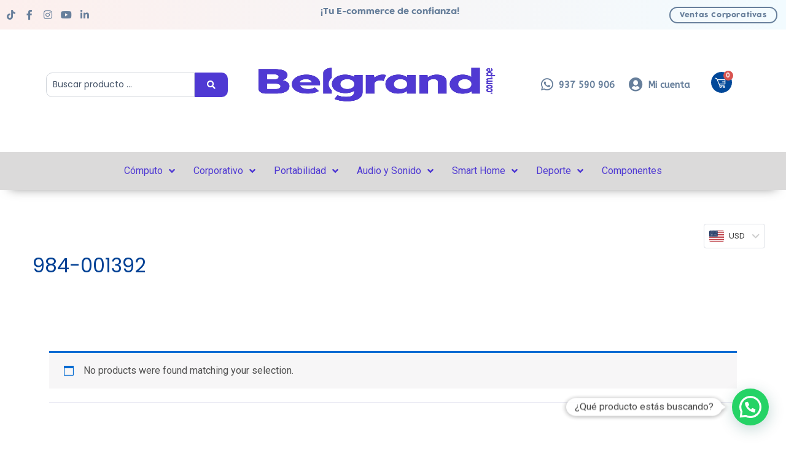

--- FILE ---
content_type: text/html; charset=UTF-8
request_url: https://belgrand.com.pe/etiqueta-producto/984-001392/
body_size: 108288
content:
<!DOCTYPE html>
<html lang="es">
<head>
<meta charset="UTF-8">
<meta name="viewport" content="width=device-width, initial-scale=1">
	<link rel="profile" href="https://gmpg.org/xfn/11"> 
	<meta name='robots' content='index, follow, max-image-preview:large, max-snippet:-1, max-video-preview:-1' />
	<style>img:is([sizes="auto" i], [sizes^="auto," i]) { contain-intrinsic-size: 3000px 1500px }</style>
	<!-- Etiqueta de Google (gtag.js) Modo de consentimiento dataLayer añadido por Site Kit -->
<script id="google_gtagjs-js-consent-mode-data-layer">
window.dataLayerPYS = window.dataLayerPYS || [];function gtag(){dataLayerPYS.push(arguments);}
gtag('consent', 'default', {"ad_personalization":"denied","ad_storage":"denied","ad_user_data":"denied","analytics_storage":"denied","functionality_storage":"denied","security_storage":"denied","personalization_storage":"denied","region":["AT","BE","BG","CH","CY","CZ","DE","DK","EE","ES","FI","FR","GB","GR","HR","HU","IE","IS","IT","LI","LT","LU","LV","MT","NL","NO","PL","PT","RO","SE","SI","SK"],"wait_for_update":500});
window._googlesitekitConsentCategoryMap = {"statistics":["analytics_storage"],"marketing":["ad_storage","ad_user_data","ad_personalization"],"functional":["functionality_storage","security_storage"],"preferences":["personalization_storage"]};
window._googlesitekitConsents = {"ad_personalization":"denied","ad_storage":"denied","ad_user_data":"denied","analytics_storage":"denied","functionality_storage":"denied","security_storage":"denied","personalization_storage":"denied","region":["AT","BE","BG","CH","CY","CZ","DE","DK","EE","ES","FI","FR","GB","GR","HR","HU","IE","IS","IT","LI","LT","LU","LV","MT","NL","NO","PL","PT","RO","SE","SI","SK"],"wait_for_update":500};
</script>
<!-- Fin de la etiqueta Google (gtag.js) Modo de consentimiento dataLayer añadido por Site Kit -->

<!-- Google Tag Manager by PYS -->
    <script data-cfasync="false" data-pagespeed-no-defer>
	    window.dataLayerPYS = window.dataLayerPYS || [];
	</script>
<!-- End Google Tag Manager by PYS -->
	<!-- This site is optimized with the Yoast SEO plugin v23.0 - https://yoast.com/wordpress/plugins/seo/ -->
	<title>984-001392 archivos - Belgrand</title>
	<link rel="canonical" href="https://belgrand.com.pe/etiqueta-producto/984-001392/" />
	<meta property="og:locale" content="es_ES" />
	<meta property="og:type" content="article" />
	<meta property="og:title" content="984-001392 archivos - Belgrand" />
	<meta property="og:url" content="https://belgrand.com.pe/etiqueta-producto/984-001392/" />
	<meta property="og:site_name" content="Belgrand" />
	<meta name="twitter:card" content="summary_large_image" />
	<script type="application/ld+json" class="yoast-schema-graph">{"@context":"https://schema.org","@graph":[{"@type":"CollectionPage","@id":"https://belgrand.com.pe/etiqueta-producto/984-001392/","url":"https://belgrand.com.pe/etiqueta-producto/984-001392/","name":"984-001392 archivos - Belgrand","isPartOf":{"@id":"https://belgrand.com.pe/#website"},"breadcrumb":{"@id":"https://belgrand.com.pe/etiqueta-producto/984-001392/#breadcrumb"},"inLanguage":"es"},{"@type":"BreadcrumbList","@id":"https://belgrand.com.pe/etiqueta-producto/984-001392/#breadcrumb","itemListElement":[{"@type":"ListItem","position":1,"name":"Portada","item":"https://belgrand.com.pe/"},{"@type":"ListItem","position":2,"name":"984-001392"}]},{"@type":"WebSite","@id":"https://belgrand.com.pe/#website","url":"https://belgrand.com.pe/","name":"Belgrand","description":"Venta de productos tecnológicos","publisher":{"@id":"https://belgrand.com.pe/#organization"},"potentialAction":[{"@type":"SearchAction","target":{"@type":"EntryPoint","urlTemplate":"https://belgrand.com.pe/?s={search_term_string}"},"query-input":"required name=search_term_string"}],"inLanguage":"es"},{"@type":"Organization","@id":"https://belgrand.com.pe/#organization","name":"Belgrand","url":"https://belgrand.com.pe/","logo":{"@type":"ImageObject","inLanguage":"es","@id":"https://belgrand.com.pe/#/schema/logo/image/","url":"https://belgrand.com.pe/wp-content/uploads/2021/11/Mesa-de-trabajo-50-copia.png","contentUrl":"https://belgrand.com.pe/wp-content/uploads/2021/11/Mesa-de-trabajo-50-copia.png","width":1081,"height":1081,"caption":"Belgrand"},"image":{"@id":"https://belgrand.com.pe/#/schema/logo/image/"},"sameAs":["https://www.facebook.com/BELGRANDPERU","https://www.instagram.com/belgrand_peru/"]}]}</script>
	<!-- / Yoast SEO plugin. -->


<link rel='dns-prefetch' href='//www.googletagmanager.com' />
<link rel='dns-prefetch' href='//pagead2.googlesyndication.com' />
<link rel="alternate" type="application/rss+xml" title="Belgrand &raquo; Feed" href="https://belgrand.com.pe/feed/" />
<link rel="alternate" type="application/rss+xml" title="Belgrand &raquo; Feed de los comentarios" href="https://belgrand.com.pe/comments/feed/" />
<link rel="alternate" type="application/rss+xml" title="Belgrand &raquo; 984-001392 Tag Feed" href="https://belgrand.com.pe/etiqueta-producto/984-001392/feed/" />
<script>
window._wpemojiSettings = {"baseUrl":"https:\/\/s.w.org\/images\/core\/emoji\/16.0.1\/72x72\/","ext":".png","svgUrl":"https:\/\/s.w.org\/images\/core\/emoji\/16.0.1\/svg\/","svgExt":".svg","source":{"concatemoji":"https:\/\/belgrand.com.pe\/wp-includes\/js\/wp-emoji-release.min.js?ver=6.8.2"}};
/*! This file is auto-generated */
!function(s,n){var o,i,e;function c(e){try{var t={supportTests:e,timestamp:(new Date).valueOf()};sessionStorage.setItem(o,JSON.stringify(t))}catch(e){}}function p(e,t,n){e.clearRect(0,0,e.canvas.width,e.canvas.height),e.fillText(t,0,0);var t=new Uint32Array(e.getImageData(0,0,e.canvas.width,e.canvas.height).data),a=(e.clearRect(0,0,e.canvas.width,e.canvas.height),e.fillText(n,0,0),new Uint32Array(e.getImageData(0,0,e.canvas.width,e.canvas.height).data));return t.every(function(e,t){return e===a[t]})}function u(e,t){e.clearRect(0,0,e.canvas.width,e.canvas.height),e.fillText(t,0,0);for(var n=e.getImageData(16,16,1,1),a=0;a<n.data.length;a++)if(0!==n.data[a])return!1;return!0}function f(e,t,n,a){switch(t){case"flag":return n(e,"\ud83c\udff3\ufe0f\u200d\u26a7\ufe0f","\ud83c\udff3\ufe0f\u200b\u26a7\ufe0f")?!1:!n(e,"\ud83c\udde8\ud83c\uddf6","\ud83c\udde8\u200b\ud83c\uddf6")&&!n(e,"\ud83c\udff4\udb40\udc67\udb40\udc62\udb40\udc65\udb40\udc6e\udb40\udc67\udb40\udc7f","\ud83c\udff4\u200b\udb40\udc67\u200b\udb40\udc62\u200b\udb40\udc65\u200b\udb40\udc6e\u200b\udb40\udc67\u200b\udb40\udc7f");case"emoji":return!a(e,"\ud83e\udedf")}return!1}function g(e,t,n,a){var r="undefined"!=typeof WorkerGlobalScope&&self instanceof WorkerGlobalScope?new OffscreenCanvas(300,150):s.createElement("canvas"),o=r.getContext("2d",{willReadFrequently:!0}),i=(o.textBaseline="top",o.font="600 32px Arial",{});return e.forEach(function(e){i[e]=t(o,e,n,a)}),i}function t(e){var t=s.createElement("script");t.src=e,t.defer=!0,s.head.appendChild(t)}"undefined"!=typeof Promise&&(o="wpEmojiSettingsSupports",i=["flag","emoji"],n.supports={everything:!0,everythingExceptFlag:!0},e=new Promise(function(e){s.addEventListener("DOMContentLoaded",e,{once:!0})}),new Promise(function(t){var n=function(){try{var e=JSON.parse(sessionStorage.getItem(o));if("object"==typeof e&&"number"==typeof e.timestamp&&(new Date).valueOf()<e.timestamp+604800&&"object"==typeof e.supportTests)return e.supportTests}catch(e){}return null}();if(!n){if("undefined"!=typeof Worker&&"undefined"!=typeof OffscreenCanvas&&"undefined"!=typeof URL&&URL.createObjectURL&&"undefined"!=typeof Blob)try{var e="postMessage("+g.toString()+"("+[JSON.stringify(i),f.toString(),p.toString(),u.toString()].join(",")+"));",a=new Blob([e],{type:"text/javascript"}),r=new Worker(URL.createObjectURL(a),{name:"wpTestEmojiSupports"});return void(r.onmessage=function(e){c(n=e.data),r.terminate(),t(n)})}catch(e){}c(n=g(i,f,p,u))}t(n)}).then(function(e){for(var t in e)n.supports[t]=e[t],n.supports.everything=n.supports.everything&&n.supports[t],"flag"!==t&&(n.supports.everythingExceptFlag=n.supports.everythingExceptFlag&&n.supports[t]);n.supports.everythingExceptFlag=n.supports.everythingExceptFlag&&!n.supports.flag,n.DOMReady=!1,n.readyCallback=function(){n.DOMReady=!0}}).then(function(){return e}).then(function(){var e;n.supports.everything||(n.readyCallback(),(e=n.source||{}).concatemoji?t(e.concatemoji):e.wpemoji&&e.twemoji&&(t(e.twemoji),t(e.wpemoji)))}))}((window,document),window._wpemojiSettings);
</script>

<link rel='stylesheet' id='jet-menu-astra-css' href='https://belgrand.com.pe/wp-content/plugins/jet-menu/integration/themes/astra/assets/css/style.css?ver=2.4.4' media='all' />
<link rel='stylesheet' id='jet-menu-hfe-css' href='https://belgrand.com.pe/wp-content/plugins/jet-menu/integration/plugins/header-footer-elementor/assets/css/style.css?ver=2.4.4' media='all' />
<link rel='stylesheet' id='astra-theme-css-css' href='https://belgrand.com.pe/wp-content/themes/astra/assets/css/minified/main.min.css?ver=4.11.11' media='all' />
<style id='astra-theme-css-inline-css'>
:root{--ast-post-nav-space:0;--ast-container-default-xlg-padding:2.5em;--ast-container-default-lg-padding:2.5em;--ast-container-default-slg-padding:2em;--ast-container-default-md-padding:2.5em;--ast-container-default-sm-padding:2.5em;--ast-container-default-xs-padding:2.4em;--ast-container-default-xxs-padding:1.8em;--ast-code-block-background:#ECEFF3;--ast-comment-inputs-background:#F9FAFB;--ast-normal-container-width:1200px;--ast-narrow-container-width:750px;--ast-blog-title-font-weight:600;--ast-blog-meta-weight:600;--ast-global-color-primary:var(--ast-global-color-4);--ast-global-color-secondary:var(--ast-global-color-5);--ast-global-color-alternate-background:var(--ast-global-color-6);--ast-global-color-subtle-background:var(--ast-global-color-7);--ast-bg-style-guide:#F8FAFC;--ast-shadow-style-guide:0px 0px 4px 0 #00000057;--ast-global-dark-bg-style:#fff;--ast-global-dark-lfs:#fbfbfb;--ast-widget-bg-color:#fafafa;--ast-wc-container-head-bg-color:#fbfbfb;--ast-title-layout-bg:#eeeeee;--ast-search-border-color:#e7e7e7;--ast-lifter-hover-bg:#e6e6e6;--ast-gallery-block-color:#000;--srfm-color-input-label:var(--ast-global-color-2);}html{font-size:100%;}a{color:var(--ast-global-color-0);}a:hover,a:focus{color:var(--ast-global-color-1);}body,button,input,select,textarea,.ast-button,.ast-custom-button{font-family:-apple-system,BlinkMacSystemFont,Segoe UI,Roboto,Oxygen-Sans,Ubuntu,Cantarell,Helvetica Neue,sans-serif;font-weight:400;font-size:16px;font-size:1rem;line-height:var(--ast-body-line-height,1.65);}blockquote{color:var(--ast-global-color-3);}h1,h2,h3,h4,h5,h6,.entry-content :where(h1,h2,h3,h4,h5,h6),.site-title,.site-title a{font-weight:600;}.ast-site-identity .site-title a{color:var(--ast-global-color-2);}.site-title{font-size:26px;font-size:1.625rem;display:none;}header .custom-logo-link img{max-width:226px;width:226px;}.astra-logo-svg{width:226px;}.site-header .site-description{font-size:15px;font-size:0.9375rem;display:none;}.entry-title{font-size:20px;font-size:1.25rem;}.ast-blog-single-element.ast-taxonomy-container a{font-size:14px;font-size:0.875rem;}.ast-blog-meta-container{font-size:13px;font-size:0.8125rem;}.archive .ast-article-post .ast-article-inner,.blog .ast-article-post .ast-article-inner,.archive .ast-article-post .ast-article-inner:hover,.blog .ast-article-post .ast-article-inner:hover{border-top-left-radius:6px;border-top-right-radius:6px;border-bottom-right-radius:6px;border-bottom-left-radius:6px;overflow:hidden;}h1,.entry-content :where(h1){font-size:36px;font-size:2.25rem;font-weight:600;line-height:1.4em;}h2,.entry-content :where(h2){font-size:30px;font-size:1.875rem;font-weight:600;line-height:1.3em;}h3,.entry-content :where(h3){font-size:24px;font-size:1.5rem;font-weight:600;line-height:1.3em;}h4,.entry-content :where(h4){font-size:20px;font-size:1.25rem;line-height:1.2em;font-weight:600;}h5,.entry-content :where(h5){font-size:18px;font-size:1.125rem;line-height:1.2em;font-weight:600;}h6,.entry-content :where(h6){font-size:16px;font-size:1rem;line-height:1.25em;font-weight:600;}::selection{background-color:var(--ast-global-color-0);color:#ffffff;}body,h1,h2,h3,h4,h5,h6,.entry-title a,.entry-content :where(h1,h2,h3,h4,h5,h6){color:var(--ast-global-color-3);}.tagcloud a:hover,.tagcloud a:focus,.tagcloud a.current-item{color:#ffffff;border-color:var(--ast-global-color-0);background-color:var(--ast-global-color-0);}input:focus,input[type="text"]:focus,input[type="email"]:focus,input[type="url"]:focus,input[type="password"]:focus,input[type="reset"]:focus,input[type="search"]:focus,textarea:focus{border-color:var(--ast-global-color-0);}input[type="radio"]:checked,input[type=reset],input[type="checkbox"]:checked,input[type="checkbox"]:hover:checked,input[type="checkbox"]:focus:checked,input[type=range]::-webkit-slider-thumb{border-color:var(--ast-global-color-0);background-color:var(--ast-global-color-0);box-shadow:none;}.site-footer a:hover + .post-count,.site-footer a:focus + .post-count{background:var(--ast-global-color-0);border-color:var(--ast-global-color-0);}.single .nav-links .nav-previous,.single .nav-links .nav-next{color:var(--ast-global-color-0);}.entry-meta,.entry-meta *{line-height:1.45;color:var(--ast-global-color-0);font-weight:600;}.entry-meta a:not(.ast-button):hover,.entry-meta a:not(.ast-button):hover *,.entry-meta a:not(.ast-button):focus,.entry-meta a:not(.ast-button):focus *,.page-links > .page-link,.page-links .page-link:hover,.post-navigation a:hover{color:var(--ast-global-color-1);}#cat option,.secondary .calendar_wrap thead a,.secondary .calendar_wrap thead a:visited{color:var(--ast-global-color-0);}.secondary .calendar_wrap #today,.ast-progress-val span{background:var(--ast-global-color-0);}.secondary a:hover + .post-count,.secondary a:focus + .post-count{background:var(--ast-global-color-0);border-color:var(--ast-global-color-0);}.calendar_wrap #today > a{color:#ffffff;}.page-links .page-link,.single .post-navigation a{color:var(--ast-global-color-3);}.ast-search-menu-icon .search-form button.search-submit{padding:0 4px;}.ast-search-menu-icon form.search-form{padding-right:0;}.ast-search-menu-icon.slide-search input.search-field{width:0;}.ast-header-search .ast-search-menu-icon.ast-dropdown-active .search-form,.ast-header-search .ast-search-menu-icon.ast-dropdown-active .search-field:focus{transition:all 0.2s;}.search-form input.search-field:focus{outline:none;}.ast-search-menu-icon .search-form button.search-submit:focus,.ast-theme-transparent-header .ast-header-search .ast-dropdown-active .ast-icon,.ast-theme-transparent-header .ast-inline-search .search-field:focus .ast-icon{color:var(--ast-global-color-1);}.ast-header-search .slide-search .search-form{border:2px solid var(--ast-global-color-0);}.ast-header-search .slide-search .search-field{background-color:(--ast-global-dark-bg-style);}.ast-archive-title{color:var(--ast-global-color-2);}.widget-title{font-size:22px;font-size:1.375rem;color:var(--ast-global-color-2);}.ast-single-post .entry-content a,.ast-comment-content a:not(.ast-comment-edit-reply-wrap a),.woocommerce-js .woocommerce-product-details__short-description a{text-decoration:underline;}.ast-single-post .elementor-widget-button .elementor-button,.ast-single-post .entry-content .uagb-tab a,.ast-single-post .entry-content .uagb-ifb-cta a,.ast-single-post .entry-content .uabb-module-content a,.ast-single-post .entry-content .uagb-post-grid a,.ast-single-post .entry-content .uagb-timeline a,.ast-single-post .entry-content .uagb-toc__wrap a,.ast-single-post .entry-content .uagb-taxomony-box a,.ast-single-post .entry-content .woocommerce a,.entry-content .wp-block-latest-posts > li > a,.ast-single-post .entry-content .wp-block-file__button,a.ast-post-filter-single,.ast-single-post .ast-comment-content .comment-reply-link,.ast-single-post .ast-comment-content .comment-edit-link,.entry-content [CLASS*="wc-block"] .wc-block-components-button,.entry-content [CLASS*="wc-block"] .wc-block-components-totals-coupon-link,.entry-content [CLASS*="wc-block"] .wc-block-components-product-name{text-decoration:none;}.ast-search-menu-icon.slide-search a:focus-visible:focus-visible,.astra-search-icon:focus-visible,#close:focus-visible,a:focus-visible,.ast-menu-toggle:focus-visible,.site .skip-link:focus-visible,.wp-block-loginout input:focus-visible,.wp-block-search.wp-block-search__button-inside .wp-block-search__inside-wrapper,.ast-header-navigation-arrow:focus-visible,.woocommerce .wc-proceed-to-checkout > .checkout-button:focus-visible,.woocommerce .woocommerce-MyAccount-navigation ul li a:focus-visible,.ast-orders-table__row .ast-orders-table__cell:focus-visible,.woocommerce .woocommerce-order-details .order-again > .button:focus-visible,.woocommerce .woocommerce-message a.button.wc-forward:focus-visible,.woocommerce #minus_qty:focus-visible,.woocommerce #plus_qty:focus-visible,a#ast-apply-coupon:focus-visible,.woocommerce .woocommerce-info a:focus-visible,.woocommerce .astra-shop-summary-wrap a:focus-visible,.woocommerce a.wc-forward:focus-visible,#ast-apply-coupon:focus-visible,.woocommerce-js .woocommerce-mini-cart-item a.remove:focus-visible,#close:focus-visible,.button.search-submit:focus-visible,#search_submit:focus,.normal-search:focus-visible,.ast-header-account-wrap:focus-visible,.woocommerce .ast-on-card-button.ast-quick-view-trigger:focus,.astra-cart-drawer-close:focus,.ast-single-variation:focus,.ast-woocommerce-product-gallery__image:focus,.ast-button:focus,.woocommerce-product-gallery--with-images [data-controls="prev"]:focus-visible,.woocommerce-product-gallery--with-images [data-controls="next"]:focus-visible{outline-style:dotted;outline-color:inherit;outline-width:thin;}input:focus,input[type="text"]:focus,input[type="email"]:focus,input[type="url"]:focus,input[type="password"]:focus,input[type="reset"]:focus,input[type="search"]:focus,input[type="number"]:focus,textarea:focus,.wp-block-search__input:focus,[data-section="section-header-mobile-trigger"] .ast-button-wrap .ast-mobile-menu-trigger-minimal:focus,.ast-mobile-popup-drawer.active .menu-toggle-close:focus,.woocommerce-ordering select.orderby:focus,#ast-scroll-top:focus,#coupon_code:focus,.woocommerce-page #comment:focus,.woocommerce #reviews #respond input#submit:focus,.woocommerce a.add_to_cart_button:focus,.woocommerce .button.single_add_to_cart_button:focus,.woocommerce .woocommerce-cart-form button:focus,.woocommerce .woocommerce-cart-form__cart-item .quantity .qty:focus,.woocommerce .woocommerce-billing-fields .woocommerce-billing-fields__field-wrapper .woocommerce-input-wrapper > .input-text:focus,.woocommerce #order_comments:focus,.woocommerce #place_order:focus,.woocommerce .woocommerce-address-fields .woocommerce-address-fields__field-wrapper .woocommerce-input-wrapper > .input-text:focus,.woocommerce .woocommerce-MyAccount-content form button:focus,.woocommerce .woocommerce-MyAccount-content .woocommerce-EditAccountForm .woocommerce-form-row .woocommerce-Input.input-text:focus,.woocommerce .ast-woocommerce-container .woocommerce-pagination ul.page-numbers li a:focus,body #content .woocommerce form .form-row .select2-container--default .select2-selection--single:focus,#ast-coupon-code:focus,.woocommerce.woocommerce-js .quantity input[type=number]:focus,.woocommerce-js .woocommerce-mini-cart-item .quantity input[type=number]:focus,.woocommerce p#ast-coupon-trigger:focus{border-style:dotted;border-color:inherit;border-width:thin;}input{outline:none;}.woocommerce-js input[type=text]:focus,.woocommerce-js input[type=email]:focus,.woocommerce-js textarea:focus,input[type=number]:focus,.comments-area textarea#comment:focus,.comments-area textarea#comment:active,.comments-area .ast-comment-formwrap input[type="text"]:focus,.comments-area .ast-comment-formwrap input[type="text"]:active{outline-style:unset;outline-color:inherit;outline-width:thin;}.ast-logo-title-inline .site-logo-img{padding-right:1em;}.site-logo-img img{ transition:all 0.2s linear;}body .ast-oembed-container *{position:absolute;top:0;width:100%;height:100%;left:0;}body .wp-block-embed-pocket-casts .ast-oembed-container *{position:unset;}.ast-single-post-featured-section + article {margin-top: 2em;}.site-content .ast-single-post-featured-section img {width: 100%;overflow: hidden;object-fit: cover;}.ast-separate-container .site-content .ast-single-post-featured-section + article {margin-top: -80px;z-index: 9;position: relative;border-radius: 4px;}@media (min-width: 922px) {.ast-no-sidebar .site-content .ast-article-image-container--wide {margin-left: -120px;margin-right: -120px;max-width: unset;width: unset;}.ast-left-sidebar .site-content .ast-article-image-container--wide,.ast-right-sidebar .site-content .ast-article-image-container--wide {margin-left: -10px;margin-right: -10px;}.site-content .ast-article-image-container--full {margin-left: calc( -50vw + 50%);margin-right: calc( -50vw + 50%);max-width: 100vw;width: 100vw;}.ast-left-sidebar .site-content .ast-article-image-container--full,.ast-right-sidebar .site-content .ast-article-image-container--full {margin-left: -10px;margin-right: -10px;max-width: inherit;width: auto;}}.site > .ast-single-related-posts-container {margin-top: 0;}@media (min-width: 922px) {.ast-desktop .ast-container--narrow {max-width: var(--ast-narrow-container-width);margin: 0 auto;}}input[type="text"],input[type="number"],input[type="email"],input[type="url"],input[type="password"],input[type="search"],input[type=reset],input[type=tel],input[type=date],select,textarea{font-size:16px;font-style:normal;font-weight:400;line-height:24px;width:100%;padding:12px 16px;border-radius:4px;box-shadow:0px 1px 2px 0px rgba(0,0,0,0.05);color:var(--ast-form-input-text,#475569);}input[type="text"],input[type="number"],input[type="email"],input[type="url"],input[type="password"],input[type="search"],input[type=reset],input[type=tel],input[type=date],select{height:40px;}input[type="date"]{border-width:1px;border-style:solid;border-color:var(--ast-border-color);background:var( --ast-global-color-secondary,--ast-global-color-5 );}input[type="text"]:focus,input[type="number"]:focus,input[type="email"]:focus,input[type="url"]:focus,input[type="password"]:focus,input[type="search"]:focus,input[type=reset]:focus,input[type="tel"]:focus,input[type="date"]:focus,select:focus,textarea:focus{border-color:#046BD2;box-shadow:none;outline:none;color:var(--ast-form-input-focus-text,#475569);}label,legend{color:#111827;font-size:14px;font-style:normal;font-weight:500;line-height:20px;}select{padding:6px 10px;}fieldset{padding:30px;border-radius:4px;}button,.ast-button,.button,input[type="button"],input[type="reset"],input[type="submit"],a:where(.wp-block-button__link){border-radius:4px;box-shadow:0px 1px 2px 0px rgba(0,0,0,0.05);}:root{--ast-comment-inputs-background:#FFF;}::placeholder{color:var(--ast-form-field-color,#9CA3AF);}::-ms-input-placeholder{color:var(--ast-form-field-color,#9CA3AF);}.wpcf7 input.wpcf7-form-control:not([type=submit]),.wpcf7 textarea.wpcf7-form-control{padding:12px 16px;}.wpcf7 select.wpcf7-form-control{padding:6px 10px;}.wpcf7 input.wpcf7-form-control:not([type=submit]):focus,.wpcf7 select.wpcf7-form-control:focus,.wpcf7 textarea.wpcf7-form-control:focus{border-style:disable;border-color:#046BD2;border-width:thin;box-shadow:none;outline:none;color:var(--ast-form-input-focus-text,#475569);}.wpcf7 .wpcf7-not-valid-tip{color:#DC2626;font-size:14px;font-weight:400;line-height:20px;margin-top:8px;}.wpcf7 input[type=file].wpcf7-form-control{font-size:16px;font-style:normal;font-weight:400;line-height:24px;width:100%;padding:12px 16px;border-radius:4px;box-shadow:0px 1px 2px 0px rgba(0,0,0,0.05);color:var(--ast-form-input-text,#475569);}@media (max-width:921.9px){#ast-desktop-header{display:none;}}@media (min-width:922px){#ast-mobile-header{display:none;}}.wp-block-buttons.aligncenter{justify-content:center;}.wp-block-button.is-style-outline .wp-block-button__link{border-color:var(--ast-global-color-0);}div.wp-block-button.is-style-outline > .wp-block-button__link:not(.has-text-color),div.wp-block-button.wp-block-button__link.is-style-outline:not(.has-text-color){color:var(--ast-global-color-0);}.wp-block-button.is-style-outline .wp-block-button__link:hover,.wp-block-buttons .wp-block-button.is-style-outline .wp-block-button__link:focus,.wp-block-buttons .wp-block-button.is-style-outline > .wp-block-button__link:not(.has-text-color):hover,.wp-block-buttons .wp-block-button.wp-block-button__link.is-style-outline:not(.has-text-color):hover{color:#ffffff;background-color:var(--ast-global-color-1);border-color:var(--ast-global-color-1);}.post-page-numbers.current .page-link,.ast-pagination .page-numbers.current{color:#ffffff;border-color:var(--ast-global-color-0);background-color:var(--ast-global-color-0);}.wp-block-buttons .wp-block-button.is-style-outline .wp-block-button__link.wp-element-button,.ast-outline-button,.wp-block-uagb-buttons-child .uagb-buttons-repeater.ast-outline-button{border-color:var(--ast-global-color-0);border-top-width:2px;border-right-width:2px;border-bottom-width:2px;border-left-width:2px;font-family:inherit;font-weight:500;font-size:16px;font-size:1rem;line-height:1em;padding-top:13px;padding-right:30px;padding-bottom:13px;padding-left:30px;}.wp-block-buttons .wp-block-button.is-style-outline > .wp-block-button__link:not(.has-text-color),.wp-block-buttons .wp-block-button.wp-block-button__link.is-style-outline:not(.has-text-color),.ast-outline-button{color:var(--ast-global-color-0);}.wp-block-button.is-style-outline .wp-block-button__link:hover,.wp-block-buttons .wp-block-button.is-style-outline .wp-block-button__link:focus,.wp-block-buttons .wp-block-button.is-style-outline > .wp-block-button__link:not(.has-text-color):hover,.wp-block-buttons .wp-block-button.wp-block-button__link.is-style-outline:not(.has-text-color):hover,.ast-outline-button:hover,.ast-outline-button:focus,.wp-block-uagb-buttons-child .uagb-buttons-repeater.ast-outline-button:hover,.wp-block-uagb-buttons-child .uagb-buttons-repeater.ast-outline-button:focus{color:#ffffff;background-color:var(--ast-global-color-1);border-color:var(--ast-global-color-1);}.ast-single-post .entry-content a.ast-outline-button,.ast-single-post .entry-content .is-style-outline>.wp-block-button__link{text-decoration:none;}.wp-block-button .wp-block-button__link.wp-element-button.is-style-outline:not(.has-background),.wp-block-button.is-style-outline>.wp-block-button__link.wp-element-button:not(.has-background),.ast-outline-button{background-color:transparent;}.uagb-buttons-repeater.ast-outline-button{border-radius:9999px;}@media (max-width:921px){.wp-block-buttons .wp-block-button.is-style-outline .wp-block-button__link.wp-element-button,.ast-outline-button,.wp-block-uagb-buttons-child .uagb-buttons-repeater.ast-outline-button{padding-top:12px;padding-right:28px;padding-bottom:12px;padding-left:28px;}}@media (max-width:544px){.wp-block-buttons .wp-block-button.is-style-outline .wp-block-button__link.wp-element-button,.ast-outline-button,.wp-block-uagb-buttons-child .uagb-buttons-repeater.ast-outline-button{padding-top:10px;padding-right:24px;padding-bottom:10px;padding-left:24px;}}.entry-content[data-ast-blocks-layout] > figure{margin-bottom:1em;}h1.widget-title{font-weight:600;}h2.widget-title{font-weight:600;}h3.widget-title{font-weight:600;}.elementor-widget-container .elementor-loop-container .e-loop-item[data-elementor-type="loop-item"]{width:100%;} .content-area .elementor-widget-theme-post-content h1,.content-area .elementor-widget-theme-post-content h2,.content-area .elementor-widget-theme-post-content h3,.content-area .elementor-widget-theme-post-content h4,.content-area .elementor-widget-theme-post-content h5,.content-area .elementor-widget-theme-post-content h6{margin-top:1.5em;margin-bottom:calc(0.3em + 10px);}.review-rating{display:flex;align-items:center;order:2;}#page{display:flex;flex-direction:column;min-height:100vh;}.ast-404-layout-1 h1.page-title{color:var(--ast-global-color-2);}.single .post-navigation a{line-height:1em;height:inherit;}.error-404 .page-sub-title{font-size:1.5rem;font-weight:inherit;}.search .site-content .content-area .search-form{margin-bottom:0;}#page .site-content{flex-grow:1;}.widget{margin-bottom:1.25em;}#secondary li{line-height:1.5em;}#secondary .wp-block-group h2{margin-bottom:0.7em;}#secondary h2{font-size:1.7rem;}.ast-separate-container .ast-article-post,.ast-separate-container .ast-article-single,.ast-separate-container .comment-respond{padding:3em;}.ast-separate-container .ast-article-single .ast-article-single{padding:0;}.ast-article-single .wp-block-post-template-is-layout-grid{padding-left:0;}.ast-separate-container .comments-title,.ast-narrow-container .comments-title{padding:1.5em 2em;}.ast-page-builder-template .comment-form-textarea,.ast-comment-formwrap .ast-grid-common-col{padding:0;}.ast-comment-formwrap{padding:0;display:inline-flex;column-gap:20px;width:100%;margin-left:0;margin-right:0;}.comments-area textarea#comment:focus,.comments-area textarea#comment:active,.comments-area .ast-comment-formwrap input[type="text"]:focus,.comments-area .ast-comment-formwrap input[type="text"]:active {box-shadow:none;outline:none;}.archive.ast-page-builder-template .entry-header{margin-top:2em;}.ast-page-builder-template .ast-comment-formwrap{width:100%;}.entry-title{margin-bottom:0.6em;}.ast-archive-description p{font-size:inherit;font-weight:inherit;line-height:inherit;}.ast-separate-container .ast-comment-list li.depth-1,.hentry{margin-bottom:1.5em;}.site-content section.ast-archive-description{margin-bottom:2em;}@media (min-width:921px){.ast-left-sidebar.ast-page-builder-template #secondary,.archive.ast-right-sidebar.ast-page-builder-template .site-main{padding-left:20px;padding-right:20px;}}@media (max-width:544px){.ast-comment-formwrap.ast-row{column-gap:10px;display:inline-block;}#ast-commentform .ast-grid-common-col{position:relative;width:100%;}}@media (min-width:1201px){.ast-separate-container .ast-article-post,.ast-separate-container .ast-article-single,.ast-separate-container .ast-author-box,.ast-separate-container .ast-404-layout-1,.ast-separate-container .no-results{padding:3em;}} .content-area .elementor-widget-theme-post-content h1,.content-area .elementor-widget-theme-post-content h2,.content-area .elementor-widget-theme-post-content h3,.content-area .elementor-widget-theme-post-content h4,.content-area .elementor-widget-theme-post-content h5,.content-area .elementor-widget-theme-post-content h6{margin-top:1.5em;margin-bottom:calc(0.3em + 10px);}.elementor-loop-container .e-loop-item,.elementor-loop-container .ast-separate-container .ast-article-post,.elementor-loop-container .ast-separate-container .ast-article-single,.elementor-loop-container .ast-separate-container .comment-respond{padding:0px;}@media (max-width:921px){.ast-separate-container #primary,.ast-separate-container #secondary{padding:1.5em 0;}#primary,#secondary{padding:1.5em 0;margin:0;}.ast-left-sidebar #content > .ast-container{display:flex;flex-direction:column-reverse;width:100%;}}@media (min-width:922px){.ast-separate-container.ast-right-sidebar #primary,.ast-separate-container.ast-left-sidebar #primary{border:0;}.search-no-results.ast-separate-container #primary{margin-bottom:4em;}}.wp-block-button .wp-block-button__link{color:#ffffff;}.wp-block-button .wp-block-button__link:hover,.wp-block-button .wp-block-button__link:focus{color:#ffffff;background-color:var(--ast-global-color-1);border-color:var(--ast-global-color-1);}.elementor-widget-heading h1.elementor-heading-title{line-height:1.4em;}.elementor-widget-heading h2.elementor-heading-title{line-height:1.3em;}.elementor-widget-heading h3.elementor-heading-title{line-height:1.3em;}.elementor-widget-heading h4.elementor-heading-title{line-height:1.2em;}.elementor-widget-heading h5.elementor-heading-title{line-height:1.2em;}.elementor-widget-heading h6.elementor-heading-title{line-height:1.25em;}.wp-block-button .wp-block-button__link,.wp-block-search .wp-block-search__button,body .wp-block-file .wp-block-file__button{border-color:var(--ast-global-color-0);background-color:var(--ast-global-color-0);color:#ffffff;font-family:inherit;font-weight:500;line-height:1em;font-size:16px;font-size:1rem;padding-top:15px;padding-right:30px;padding-bottom:15px;padding-left:30px;}.ast-single-post .entry-content .wp-block-button .wp-block-button__link,.ast-single-post .entry-content .wp-block-search .wp-block-search__button,body .entry-content .wp-block-file .wp-block-file__button{text-decoration:none;}@media (max-width:921px){.wp-block-button .wp-block-button__link,.wp-block-search .wp-block-search__button,body .wp-block-file .wp-block-file__button{padding-top:14px;padding-right:28px;padding-bottom:14px;padding-left:28px;}}@media (max-width:544px){.wp-block-button .wp-block-button__link,.wp-block-search .wp-block-search__button,body .wp-block-file .wp-block-file__button{padding-top:12px;padding-right:24px;padding-bottom:12px;padding-left:24px;}}.menu-toggle,button,.ast-button,.ast-custom-button,.button,input#submit,input[type="button"],input[type="submit"],input[type="reset"],#comments .submit,.search .search-submit,form[CLASS*="wp-block-search__"].wp-block-search .wp-block-search__inside-wrapper .wp-block-search__button,body .wp-block-file .wp-block-file__button,.search .search-submit,.woocommerce-js a.button,.woocommerce button.button,.woocommerce .woocommerce-message a.button,.woocommerce #respond input#submit.alt,.woocommerce input.button.alt,.woocommerce input.button,.woocommerce input.button:disabled,.woocommerce input.button:disabled[disabled],.woocommerce input.button:disabled:hover,.woocommerce input.button:disabled[disabled]:hover,.woocommerce #respond input#submit,.woocommerce button.button.alt.disabled,.wc-block-grid__products .wc-block-grid__product .wp-block-button__link,.wc-block-grid__product-onsale,[CLASS*="wc-block"] button,.woocommerce-js .astra-cart-drawer .astra-cart-drawer-content .woocommerce-mini-cart__buttons .button:not(.checkout):not(.ast-continue-shopping),.woocommerce-js .astra-cart-drawer .astra-cart-drawer-content .woocommerce-mini-cart__buttons a.checkout,.woocommerce button.button.alt.disabled.wc-variation-selection-needed,[CLASS*="wc-block"] .wc-block-components-button{border-style:solid;border-top-width:0;border-right-width:0;border-left-width:0;border-bottom-width:0;color:#ffffff;border-color:var(--ast-global-color-0);background-color:var(--ast-global-color-0);padding-top:15px;padding-right:30px;padding-bottom:15px;padding-left:30px;font-family:inherit;font-weight:500;font-size:16px;font-size:1rem;line-height:1em;}button:focus,.menu-toggle:hover,button:hover,.ast-button:hover,.ast-custom-button:hover .button:hover,.ast-custom-button:hover ,input[type=reset]:hover,input[type=reset]:focus,input#submit:hover,input#submit:focus,input[type="button"]:hover,input[type="button"]:focus,input[type="submit"]:hover,input[type="submit"]:focus,form[CLASS*="wp-block-search__"].wp-block-search .wp-block-search__inside-wrapper .wp-block-search__button:hover,form[CLASS*="wp-block-search__"].wp-block-search .wp-block-search__inside-wrapper .wp-block-search__button:focus,body .wp-block-file .wp-block-file__button:hover,body .wp-block-file .wp-block-file__button:focus,.woocommerce-js a.button:hover,.woocommerce button.button:hover,.woocommerce .woocommerce-message a.button:hover,.woocommerce #respond input#submit:hover,.woocommerce #respond input#submit.alt:hover,.woocommerce input.button.alt:hover,.woocommerce input.button:hover,.woocommerce button.button.alt.disabled:hover,.wc-block-grid__products .wc-block-grid__product .wp-block-button__link:hover,[CLASS*="wc-block"] button:hover,.woocommerce-js .astra-cart-drawer .astra-cart-drawer-content .woocommerce-mini-cart__buttons .button:not(.checkout):not(.ast-continue-shopping):hover,.woocommerce-js .astra-cart-drawer .astra-cart-drawer-content .woocommerce-mini-cart__buttons a.checkout:hover,.woocommerce button.button.alt.disabled.wc-variation-selection-needed:hover,[CLASS*="wc-block"] .wc-block-components-button:hover,[CLASS*="wc-block"] .wc-block-components-button:focus{color:#ffffff;background-color:var(--ast-global-color-1);border-color:var(--ast-global-color-1);}form[CLASS*="wp-block-search__"].wp-block-search .wp-block-search__inside-wrapper .wp-block-search__button.has-icon{padding-top:calc(15px - 3px);padding-right:calc(30px - 3px);padding-bottom:calc(15px - 3px);padding-left:calc(30px - 3px);}@media (max-width:921px){.menu-toggle,button,.ast-button,.ast-custom-button,.button,input#submit,input[type="button"],input[type="submit"],input[type="reset"],#comments .submit,.search .search-submit,form[CLASS*="wp-block-search__"].wp-block-search .wp-block-search__inside-wrapper .wp-block-search__button,body .wp-block-file .wp-block-file__button,.search .search-submit,.woocommerce-js a.button,.woocommerce button.button,.woocommerce .woocommerce-message a.button,.woocommerce #respond input#submit.alt,.woocommerce input.button.alt,.woocommerce input.button,.woocommerce input.button:disabled,.woocommerce input.button:disabled[disabled],.woocommerce input.button:disabled:hover,.woocommerce input.button:disabled[disabled]:hover,.woocommerce #respond input#submit,.woocommerce button.button.alt.disabled,.wc-block-grid__products .wc-block-grid__product .wp-block-button__link,.wc-block-grid__product-onsale,[CLASS*="wc-block"] button,.woocommerce-js .astra-cart-drawer .astra-cart-drawer-content .woocommerce-mini-cart__buttons .button:not(.checkout):not(.ast-continue-shopping),.woocommerce-js .astra-cart-drawer .astra-cart-drawer-content .woocommerce-mini-cart__buttons a.checkout,.woocommerce button.button.alt.disabled.wc-variation-selection-needed,[CLASS*="wc-block"] .wc-block-components-button{padding-top:14px;padding-right:28px;padding-bottom:14px;padding-left:28px;}}@media (max-width:544px){.menu-toggle,button,.ast-button,.ast-custom-button,.button,input#submit,input[type="button"],input[type="submit"],input[type="reset"],#comments .submit,.search .search-submit,form[CLASS*="wp-block-search__"].wp-block-search .wp-block-search__inside-wrapper .wp-block-search__button,body .wp-block-file .wp-block-file__button,.search .search-submit,.woocommerce-js a.button,.woocommerce button.button,.woocommerce .woocommerce-message a.button,.woocommerce #respond input#submit.alt,.woocommerce input.button.alt,.woocommerce input.button,.woocommerce input.button:disabled,.woocommerce input.button:disabled[disabled],.woocommerce input.button:disabled:hover,.woocommerce input.button:disabled[disabled]:hover,.woocommerce #respond input#submit,.woocommerce button.button.alt.disabled,.wc-block-grid__products .wc-block-grid__product .wp-block-button__link,.wc-block-grid__product-onsale,[CLASS*="wc-block"] button,.woocommerce-js .astra-cart-drawer .astra-cart-drawer-content .woocommerce-mini-cart__buttons .button:not(.checkout):not(.ast-continue-shopping),.woocommerce-js .astra-cart-drawer .astra-cart-drawer-content .woocommerce-mini-cart__buttons a.checkout,.woocommerce button.button.alt.disabled.wc-variation-selection-needed,[CLASS*="wc-block"] .wc-block-components-button{padding-top:12px;padding-right:24px;padding-bottom:12px;padding-left:24px;}}@media (max-width:921px){.ast-mobile-header-stack .main-header-bar .ast-search-menu-icon{display:inline-block;}.ast-header-break-point.ast-header-custom-item-outside .ast-mobile-header-stack .main-header-bar .ast-search-icon{margin:0;}.ast-comment-avatar-wrap img{max-width:2.5em;}.ast-comment-meta{padding:0 1.8888em 1.3333em;}}@media (min-width:544px){.ast-container{max-width:100%;}}@media (max-width:544px){.ast-separate-container .ast-article-post,.ast-separate-container .ast-article-single,.ast-separate-container .comments-title,.ast-separate-container .ast-archive-description{padding:1.5em 1em;}.ast-separate-container #content .ast-container{padding-left:0.54em;padding-right:0.54em;}.ast-separate-container .ast-comment-list .bypostauthor{padding:.5em;}.ast-search-menu-icon.ast-dropdown-active .search-field{width:170px;}} #ast-mobile-header .ast-site-header-cart-li a{pointer-events:none;}.ast-separate-container{background-color:var(--ast-global-color-5);}@media (max-width:921px){.site-title{display:block;}.site-header .site-description{display:none;}h1,.entry-content :where(h1){font-size:30px;font-size:1.875rem;}h2,.entry-content :where(h2){font-size:25px;font-size:1.5625rem;}h3,.entry-content :where(h3){font-size:20px;font-size:1.25rem;}}@media (max-width:544px){.site-title{display:block;}.site-header .site-description{display:none;}h1,.entry-content :where(h1){font-size:30px;font-size:1.875rem;}h2,.entry-content :where(h2){font-size:25px;font-size:1.5625rem;}h3,.entry-content :where(h3){font-size:20px;font-size:1.25rem;}}@media (max-width:921px){html{font-size:91.2%;}}@media (max-width:544px){html{font-size:91.2%;}}@media (min-width:922px){.ast-container{max-width:1240px;}}@media (min-width:922px){.site-content .ast-container{display:flex;}}@media (max-width:921px){.site-content .ast-container{flex-direction:column;}}.ast-blog-layout-4-grid .ast-article-post{width:33.33%;margin-bottom:2em;border-bottom:0;background-color:transparent;}.ast-blog-layout-4-grid .ast-article-inner .wp-post-image{width:100%;}.ast-article-inner{padding:1.5em;}.ast-blog-layout-4-grid .ast-row{display:flex;flex-wrap:wrap;flex-flow:row wrap;align-items:stretch;}.ast-separate-container .ast-blog-layout-4-grid .ast-article-post{padding:0 1em 0;}.ast-separate-container.ast-desktop .ast-blog-layout-4-grid .ast-row{margin-left:-1em;margin-right:-1em;}.ast-blog-layout-4-grid .ast-article-inner{box-shadow:0px 6px 15px -2px rgba(16,24,40,0.05);}.ast-separate-container .ast-blog-layout-4-grid .ast-article-inner,.ast-plain-container .ast-blog-layout-4-grid .ast-article-inner{height:100%;}.ast-row .blog-layout-4 .post-content,.blog-layout-4 .post-thumb{padding-left:0;padding-right:0;}.ast-article-post.remove-featured-img-padding .blog-layout-4 .post-content .ast-blog-featured-section:first-child .post-thumb-img-content{margin-top:-1.5em;}.ast-article-post.remove-featured-img-padding .blog-layout-4 .post-content .ast-blog-featured-section .post-thumb-img-content{margin-left:-1.5em;margin-right:-1.5em;}@media (max-width:921px){.ast-blog-layout-4-grid .ast-article-post{width:100%;}}.ast-blog-layout-6-grid .ast-blog-featured-section:before { content: ""; }.ast-article-post .post-thumb-img-content img{aspect-ratio:16/9;width:100%;}.ast-article-post .post-thumb-img-content{overflow:hidden;}.ast-article-post .post-thumb-img-content img{transform:scale(1);transition:transform .5s ease;}.ast-article-post:hover .post-thumb-img-content img{transform:scale(1.1);}.cat-links.badge a,.tags-links.badge a {padding: 4px 8px;border-radius: 3px;font-weight: 400;}.cat-links.underline a,.tags-links.underline a{text-decoration: underline;}@media (min-width:922px){.main-header-menu .sub-menu .menu-item.ast-left-align-sub-menu:hover > .sub-menu,.main-header-menu .sub-menu .menu-item.ast-left-align-sub-menu.focus > .sub-menu{margin-left:-0px;}}.entry-content li > p{margin-bottom:0;}.site .comments-area{padding-bottom:2em;margin-top:2em;}.wp-block-file {display: flex;align-items: center;flex-wrap: wrap;justify-content: space-between;}.wp-block-pullquote {border: none;}.wp-block-pullquote blockquote::before {content: "\201D";font-family: "Helvetica",sans-serif;display: flex;transform: rotate( 180deg );font-size: 6rem;font-style: normal;line-height: 1;font-weight: bold;align-items: center;justify-content: center;}.has-text-align-right > blockquote::before {justify-content: flex-start;}.has-text-align-left > blockquote::before {justify-content: flex-end;}figure.wp-block-pullquote.is-style-solid-color blockquote {max-width: 100%;text-align: inherit;}:root {--wp--custom--ast-default-block-top-padding: 3em;--wp--custom--ast-default-block-right-padding: 3em;--wp--custom--ast-default-block-bottom-padding: 3em;--wp--custom--ast-default-block-left-padding: 3em;--wp--custom--ast-container-width: 1200px;--wp--custom--ast-content-width-size: 1200px;--wp--custom--ast-wide-width-size: calc(1200px + var(--wp--custom--ast-default-block-left-padding) + var(--wp--custom--ast-default-block-right-padding));}.ast-narrow-container {--wp--custom--ast-content-width-size: 750px;--wp--custom--ast-wide-width-size: 750px;}@media(max-width: 921px) {:root {--wp--custom--ast-default-block-top-padding: 3em;--wp--custom--ast-default-block-right-padding: 2em;--wp--custom--ast-default-block-bottom-padding: 3em;--wp--custom--ast-default-block-left-padding: 2em;}}@media(max-width: 544px) {:root {--wp--custom--ast-default-block-top-padding: 3em;--wp--custom--ast-default-block-right-padding: 1.5em;--wp--custom--ast-default-block-bottom-padding: 3em;--wp--custom--ast-default-block-left-padding: 1.5em;}}.entry-content > .wp-block-group,.entry-content > .wp-block-cover,.entry-content > .wp-block-columns {padding-top: var(--wp--custom--ast-default-block-top-padding);padding-right: var(--wp--custom--ast-default-block-right-padding);padding-bottom: var(--wp--custom--ast-default-block-bottom-padding);padding-left: var(--wp--custom--ast-default-block-left-padding);}.ast-plain-container.ast-no-sidebar .entry-content > .alignfull,.ast-page-builder-template .ast-no-sidebar .entry-content > .alignfull {margin-left: calc( -50vw + 50%);margin-right: calc( -50vw + 50%);max-width: 100vw;width: 100vw;}.ast-plain-container.ast-no-sidebar .entry-content .alignfull .alignfull,.ast-page-builder-template.ast-no-sidebar .entry-content .alignfull .alignfull,.ast-plain-container.ast-no-sidebar .entry-content .alignfull .alignwide,.ast-page-builder-template.ast-no-sidebar .entry-content .alignfull .alignwide,.ast-plain-container.ast-no-sidebar .entry-content .alignwide .alignfull,.ast-page-builder-template.ast-no-sidebar .entry-content .alignwide .alignfull,.ast-plain-container.ast-no-sidebar .entry-content .alignwide .alignwide,.ast-page-builder-template.ast-no-sidebar .entry-content .alignwide .alignwide,.ast-plain-container.ast-no-sidebar .entry-content .wp-block-column .alignfull,.ast-page-builder-template.ast-no-sidebar .entry-content .wp-block-column .alignfull,.ast-plain-container.ast-no-sidebar .entry-content .wp-block-column .alignwide,.ast-page-builder-template.ast-no-sidebar .entry-content .wp-block-column .alignwide {margin-left: auto;margin-right: auto;width: 100%;}[data-ast-blocks-layout] .wp-block-separator:not(.is-style-dots) {height: 0;}[data-ast-blocks-layout] .wp-block-separator {margin: 20px auto;}[data-ast-blocks-layout] .wp-block-separator:not(.is-style-wide):not(.is-style-dots) {max-width: 100px;}[data-ast-blocks-layout] .wp-block-separator.has-background {padding: 0;}.entry-content[data-ast-blocks-layout] > * {max-width: var(--wp--custom--ast-content-width-size);margin-left: auto;margin-right: auto;}.entry-content[data-ast-blocks-layout] > .alignwide {max-width: var(--wp--custom--ast-wide-width-size);}.entry-content[data-ast-blocks-layout] .alignfull {max-width: none;}.entry-content .wp-block-columns {margin-bottom: 0;}blockquote {margin: 1.5em;border-color: rgba(0,0,0,0.05);}.wp-block-quote:not(.has-text-align-right):not(.has-text-align-center) {border-left: 5px solid rgba(0,0,0,0.05);}.has-text-align-right > blockquote,blockquote.has-text-align-right {border-right: 5px solid rgba(0,0,0,0.05);}.has-text-align-left > blockquote,blockquote.has-text-align-left {border-left: 5px solid rgba(0,0,0,0.05);}.wp-block-site-tagline,.wp-block-latest-posts .read-more {margin-top: 15px;}.wp-block-loginout p label {display: block;}.wp-block-loginout p:not(.login-remember):not(.login-submit) input {width: 100%;}.wp-block-loginout input:focus {border-color: transparent;}.wp-block-loginout input:focus {outline: thin dotted;}.entry-content .wp-block-media-text .wp-block-media-text__content {padding: 0 0 0 8%;}.entry-content .wp-block-media-text.has-media-on-the-right .wp-block-media-text__content {padding: 0 8% 0 0;}.entry-content .wp-block-media-text.has-background .wp-block-media-text__content {padding: 8%;}.entry-content .wp-block-cover:not([class*="background-color"]):not(.has-text-color.has-link-color) .wp-block-cover__inner-container,.entry-content .wp-block-cover:not([class*="background-color"]) .wp-block-cover-image-text,.entry-content .wp-block-cover:not([class*="background-color"]) .wp-block-cover-text,.entry-content .wp-block-cover-image:not([class*="background-color"]) .wp-block-cover__inner-container,.entry-content .wp-block-cover-image:not([class*="background-color"]) .wp-block-cover-image-text,.entry-content .wp-block-cover-image:not([class*="background-color"]) .wp-block-cover-text {color: var(--ast-global-color-primary,var(--ast-global-color-5));}.wp-block-loginout .login-remember input {width: 1.1rem;height: 1.1rem;margin: 0 5px 4px 0;vertical-align: middle;}.wp-block-latest-posts > li > *:first-child,.wp-block-latest-posts:not(.is-grid) > li:first-child {margin-top: 0;}.entry-content > .wp-block-buttons,.entry-content > .wp-block-uagb-buttons {margin-bottom: 1.5em;}.wp-block-search__inside-wrapper .wp-block-search__input {padding: 0 10px;color: var(--ast-global-color-3);background: var(--ast-global-color-primary,var(--ast-global-color-5));border-color: var(--ast-border-color);}.wp-block-latest-posts .read-more {margin-bottom: 1.5em;}.wp-block-search__no-button .wp-block-search__inside-wrapper .wp-block-search__input {padding-top: 5px;padding-bottom: 5px;}.wp-block-latest-posts .wp-block-latest-posts__post-date,.wp-block-latest-posts .wp-block-latest-posts__post-author {font-size: 1rem;}.wp-block-latest-posts > li > *,.wp-block-latest-posts:not(.is-grid) > li {margin-top: 12px;margin-bottom: 12px;}.ast-page-builder-template .entry-content[data-ast-blocks-layout] > *,.ast-page-builder-template .entry-content[data-ast-blocks-layout] > .alignfull:where(:not(.wp-block-group):not(.uagb-is-root-container):not(.spectra-is-root-container)) > * {max-width: none;}.ast-page-builder-template .entry-content[data-ast-blocks-layout] > .alignwide:where(:not(.uagb-is-root-container):not(.spectra-is-root-container)) > * {max-width: var(--wp--custom--ast-wide-width-size);}.ast-page-builder-template .entry-content[data-ast-blocks-layout] > .inherit-container-width > *,.ast-page-builder-template .entry-content[data-ast-blocks-layout] > *:not(.wp-block-group):where(:not(.uagb-is-root-container):not(.spectra-is-root-container)) > *,.entry-content[data-ast-blocks-layout] > .wp-block-cover .wp-block-cover__inner-container {max-width: none ;margin-left: auto;margin-right: auto;}.entry-content[data-ast-blocks-layout] .wp-block-cover:not(.alignleft):not(.alignright) {width: auto;}@media(max-width: 1200px) {.ast-separate-container .entry-content > .alignfull,.ast-separate-container .entry-content[data-ast-blocks-layout] > .alignwide,.ast-plain-container .entry-content[data-ast-blocks-layout] > .alignwide,.ast-plain-container .entry-content .alignfull {margin-left: calc(-1 * min(var(--ast-container-default-xlg-padding),20px)) ;margin-right: calc(-1 * min(var(--ast-container-default-xlg-padding),20px));}}@media(min-width: 1201px) {.ast-separate-container .entry-content > .alignfull {margin-left: calc(-1 * var(--ast-container-default-xlg-padding) );margin-right: calc(-1 * var(--ast-container-default-xlg-padding) );}.ast-separate-container .entry-content[data-ast-blocks-layout] > .alignwide,.ast-plain-container .entry-content[data-ast-blocks-layout] > .alignwide {margin-left: auto;margin-right: auto;}}@media(min-width: 921px) {.ast-separate-container .entry-content .wp-block-group.alignwide:not(.inherit-container-width) > :where(:not(.alignleft):not(.alignright)),.ast-plain-container .entry-content .wp-block-group.alignwide:not(.inherit-container-width) > :where(:not(.alignleft):not(.alignright)) {max-width: calc( var(--wp--custom--ast-content-width-size) + 80px );}.ast-plain-container.ast-right-sidebar .entry-content[data-ast-blocks-layout] .alignfull,.ast-plain-container.ast-left-sidebar .entry-content[data-ast-blocks-layout] .alignfull {margin-left: -60px;margin-right: -60px;}}@media(min-width: 544px) {.entry-content > .alignleft {margin-right: 20px;}.entry-content > .alignright {margin-left: 20px;}}@media (max-width:544px){.wp-block-columns .wp-block-column:not(:last-child){margin-bottom:20px;}.wp-block-latest-posts{margin:0;}}@media( max-width: 600px ) {.entry-content .wp-block-media-text .wp-block-media-text__content,.entry-content .wp-block-media-text.has-media-on-the-right .wp-block-media-text__content {padding: 8% 0 0;}.entry-content .wp-block-media-text.has-background .wp-block-media-text__content {padding: 8%;}}.ast-page-builder-template .entry-header {padding-left: 0;}.ast-narrow-container .site-content .wp-block-uagb-image--align-full .wp-block-uagb-image__figure {max-width: 100%;margin-left: auto;margin-right: auto;}.entry-content ul,.entry-content ol {padding: revert;margin: revert;padding-left: 20px;}:root .has-ast-global-color-0-color{color:var(--ast-global-color-0);}:root .has-ast-global-color-0-background-color{background-color:var(--ast-global-color-0);}:root .wp-block-button .has-ast-global-color-0-color{color:var(--ast-global-color-0);}:root .wp-block-button .has-ast-global-color-0-background-color{background-color:var(--ast-global-color-0);}:root .has-ast-global-color-1-color{color:var(--ast-global-color-1);}:root .has-ast-global-color-1-background-color{background-color:var(--ast-global-color-1);}:root .wp-block-button .has-ast-global-color-1-color{color:var(--ast-global-color-1);}:root .wp-block-button .has-ast-global-color-1-background-color{background-color:var(--ast-global-color-1);}:root .has-ast-global-color-2-color{color:var(--ast-global-color-2);}:root .has-ast-global-color-2-background-color{background-color:var(--ast-global-color-2);}:root .wp-block-button .has-ast-global-color-2-color{color:var(--ast-global-color-2);}:root .wp-block-button .has-ast-global-color-2-background-color{background-color:var(--ast-global-color-2);}:root .has-ast-global-color-3-color{color:var(--ast-global-color-3);}:root .has-ast-global-color-3-background-color{background-color:var(--ast-global-color-3);}:root .wp-block-button .has-ast-global-color-3-color{color:var(--ast-global-color-3);}:root .wp-block-button .has-ast-global-color-3-background-color{background-color:var(--ast-global-color-3);}:root .has-ast-global-color-4-color{color:var(--ast-global-color-4);}:root .has-ast-global-color-4-background-color{background-color:var(--ast-global-color-4);}:root .wp-block-button .has-ast-global-color-4-color{color:var(--ast-global-color-4);}:root .wp-block-button .has-ast-global-color-4-background-color{background-color:var(--ast-global-color-4);}:root .has-ast-global-color-5-color{color:var(--ast-global-color-5);}:root .has-ast-global-color-5-background-color{background-color:var(--ast-global-color-5);}:root .wp-block-button .has-ast-global-color-5-color{color:var(--ast-global-color-5);}:root .wp-block-button .has-ast-global-color-5-background-color{background-color:var(--ast-global-color-5);}:root .has-ast-global-color-6-color{color:var(--ast-global-color-6);}:root .has-ast-global-color-6-background-color{background-color:var(--ast-global-color-6);}:root .wp-block-button .has-ast-global-color-6-color{color:var(--ast-global-color-6);}:root .wp-block-button .has-ast-global-color-6-background-color{background-color:var(--ast-global-color-6);}:root .has-ast-global-color-7-color{color:var(--ast-global-color-7);}:root .has-ast-global-color-7-background-color{background-color:var(--ast-global-color-7);}:root .wp-block-button .has-ast-global-color-7-color{color:var(--ast-global-color-7);}:root .wp-block-button .has-ast-global-color-7-background-color{background-color:var(--ast-global-color-7);}:root .has-ast-global-color-8-color{color:var(--ast-global-color-8);}:root .has-ast-global-color-8-background-color{background-color:var(--ast-global-color-8);}:root .wp-block-button .has-ast-global-color-8-color{color:var(--ast-global-color-8);}:root .wp-block-button .has-ast-global-color-8-background-color{background-color:var(--ast-global-color-8);}:root{--ast-global-color-0:#046bd2;--ast-global-color-1:#045cb4;--ast-global-color-2:#1e293b;--ast-global-color-3:#334155;--ast-global-color-4:#FFFFFF;--ast-global-color-5:#F0F5FA;--ast-global-color-6:#111111;--ast-global-color-7:#D1D5DB;--ast-global-color-8:#111111;}:root {--ast-border-color : var(--ast-global-color-7);}.ast-breadcrumbs .trail-browse,.ast-breadcrumbs .trail-items,.ast-breadcrumbs .trail-items li{display:inline-block;margin:0;padding:0;border:none;background:inherit;text-indent:0;text-decoration:none;}.ast-breadcrumbs .trail-browse{font-size:inherit;font-style:inherit;font-weight:inherit;color:inherit;}.ast-breadcrumbs .trail-items{list-style:none;}.trail-items li::after{padding:0 0.3em;content:"\00bb";}.trail-items li:last-of-type::after{display:none;}h1,h2,h3,h4,h5,h6,.entry-content :where(h1,h2,h3,h4,h5,h6){color:var(--ast-global-color-2);}.entry-title a{color:var(--ast-global-color-2);}@media (max-width:921px){.ast-builder-grid-row-container.ast-builder-grid-row-tablet-3-firstrow .ast-builder-grid-row > *:first-child,.ast-builder-grid-row-container.ast-builder-grid-row-tablet-3-lastrow .ast-builder-grid-row > *:last-child{grid-column:1 / -1;}}@media (max-width:544px){.ast-builder-grid-row-container.ast-builder-grid-row-mobile-3-firstrow .ast-builder-grid-row > *:first-child,.ast-builder-grid-row-container.ast-builder-grid-row-mobile-3-lastrow .ast-builder-grid-row > *:last-child{grid-column:1 / -1;}}.ast-builder-layout-element[data-section="title_tagline"]{display:flex;}@media (max-width:921px){.ast-header-break-point .ast-builder-layout-element[data-section="title_tagline"]{display:flex;}}@media (max-width:544px){.ast-header-break-point .ast-builder-layout-element[data-section="title_tagline"]{display:flex;}}.ast-builder-menu-1{font-family:inherit;font-weight:inherit;}.ast-builder-menu-1 .menu-item > .menu-link{color:var(--ast-global-color-3);}.ast-builder-menu-1 .menu-item > .ast-menu-toggle{color:var(--ast-global-color-3);}.ast-builder-menu-1 .menu-item:hover > .menu-link,.ast-builder-menu-1 .inline-on-mobile .menu-item:hover > .ast-menu-toggle{color:var(--ast-global-color-1);}.ast-builder-menu-1 .menu-item:hover > .ast-menu-toggle{color:var(--ast-global-color-1);}.ast-builder-menu-1 .menu-item.current-menu-item > .menu-link,.ast-builder-menu-1 .inline-on-mobile .menu-item.current-menu-item > .ast-menu-toggle,.ast-builder-menu-1 .current-menu-ancestor > .menu-link{color:var(--ast-global-color-1);}.ast-builder-menu-1 .menu-item.current-menu-item > .ast-menu-toggle{color:var(--ast-global-color-1);}.ast-builder-menu-1 .sub-menu,.ast-builder-menu-1 .inline-on-mobile .sub-menu{border-top-width:2px;border-bottom-width:0px;border-right-width:0px;border-left-width:0px;border-color:var(--ast-global-color-0);border-style:solid;}.ast-builder-menu-1 .sub-menu .sub-menu{top:-2px;}.ast-builder-menu-1 .main-header-menu > .menu-item > .sub-menu,.ast-builder-menu-1 .main-header-menu > .menu-item > .astra-full-megamenu-wrapper{margin-top:0px;}.ast-desktop .ast-builder-menu-1 .main-header-menu > .menu-item > .sub-menu:before,.ast-desktop .ast-builder-menu-1 .main-header-menu > .menu-item > .astra-full-megamenu-wrapper:before{height:calc( 0px + 2px + 5px );}.ast-desktop .ast-builder-menu-1 .menu-item .sub-menu .menu-link{border-style:none;}@media (max-width:921px){.ast-header-break-point .ast-builder-menu-1 .menu-item.menu-item-has-children > .ast-menu-toggle{top:0;}.ast-builder-menu-1 .inline-on-mobile .menu-item.menu-item-has-children > .ast-menu-toggle{right:-15px;}.ast-builder-menu-1 .menu-item-has-children > .menu-link:after{content:unset;}.ast-builder-menu-1 .main-header-menu > .menu-item > .sub-menu,.ast-builder-menu-1 .main-header-menu > .menu-item > .astra-full-megamenu-wrapper{margin-top:0;}}@media (max-width:544px){.ast-header-break-point .ast-builder-menu-1 .menu-item.menu-item-has-children > .ast-menu-toggle{top:0;}.ast-builder-menu-1 .main-header-menu > .menu-item > .sub-menu,.ast-builder-menu-1 .main-header-menu > .menu-item > .astra-full-megamenu-wrapper{margin-top:0;}}.ast-builder-menu-1{display:flex;}@media (max-width:921px){.ast-header-break-point .ast-builder-menu-1{display:flex;}}@media (max-width:544px){.ast-header-break-point .ast-builder-menu-1{display:flex;}}.site-below-footer-wrap{padding-top:20px;padding-bottom:20px;}.site-below-footer-wrap[data-section="section-below-footer-builder"]{background-color:var(--ast-global-color-4 );min-height:60px;border-style:solid;border-width:0px;border-top-width:1px;border-top-color:var( --ast-global-color-subtle-background,--ast-global-color-7 );}.site-below-footer-wrap[data-section="section-below-footer-builder"] .ast-builder-grid-row{max-width:1200px;min-height:60px;margin-left:auto;margin-right:auto;}.site-below-footer-wrap[data-section="section-below-footer-builder"] .ast-builder-grid-row,.site-below-footer-wrap[data-section="section-below-footer-builder"] .site-footer-section{align-items:center;}.site-below-footer-wrap[data-section="section-below-footer-builder"].ast-footer-row-inline .site-footer-section{display:flex;margin-bottom:0;}.ast-builder-grid-row-full .ast-builder-grid-row{grid-template-columns:1fr;}@media (max-width:921px){.site-below-footer-wrap[data-section="section-below-footer-builder"].ast-footer-row-tablet-inline .site-footer-section{display:flex;margin-bottom:0;}.site-below-footer-wrap[data-section="section-below-footer-builder"].ast-footer-row-tablet-stack .site-footer-section{display:block;margin-bottom:10px;}.ast-builder-grid-row-container.ast-builder-grid-row-tablet-full .ast-builder-grid-row{grid-template-columns:1fr;}}@media (max-width:544px){.site-below-footer-wrap[data-section="section-below-footer-builder"].ast-footer-row-mobile-inline .site-footer-section{display:flex;margin-bottom:0;}.site-below-footer-wrap[data-section="section-below-footer-builder"].ast-footer-row-mobile-stack .site-footer-section{display:block;margin-bottom:10px;}.ast-builder-grid-row-container.ast-builder-grid-row-mobile-full .ast-builder-grid-row{grid-template-columns:1fr;}}.site-below-footer-wrap[data-section="section-below-footer-builder"]{display:grid;}@media (max-width:921px){.ast-header-break-point .site-below-footer-wrap[data-section="section-below-footer-builder"]{display:grid;}}@media (max-width:544px){.ast-header-break-point .site-below-footer-wrap[data-section="section-below-footer-builder"]{display:grid;}}.ast-footer-copyright{text-align:center;}.ast-footer-copyright.site-footer-focus-item {color:var(--ast-global-color-3);}@media (max-width:921px){.ast-footer-copyright{text-align:center;}}@media (max-width:544px){.ast-footer-copyright{text-align:center;}}.ast-footer-copyright.site-footer-focus-item {font-size:16px;font-size:1rem;}.ast-footer-copyright.ast-builder-layout-element{display:flex;}@media (max-width:921px){.ast-header-break-point .ast-footer-copyright.ast-builder-layout-element{display:flex;}}@media (max-width:544px){.ast-header-break-point .ast-footer-copyright.ast-builder-layout-element{display:flex;}}.footer-widget-area.widget-area.site-footer-focus-item{width:auto;}.ast-footer-row-inline .footer-widget-area.widget-area.site-footer-focus-item{width:100%;}.elementor-posts-container [CLASS*="ast-width-"]{width:100%;}.elementor-template-full-width .ast-container{display:block;}.elementor-screen-only,.screen-reader-text,.screen-reader-text span,.ui-helper-hidden-accessible{top:0 !important;}@media (max-width:544px){.elementor-element .elementor-wc-products .woocommerce[class*="columns-"] ul.products li.product{width:auto;margin:0;}.elementor-element .woocommerce .woocommerce-result-count{float:none;}}.ast-header-break-point .main-header-bar{border-bottom-width:1px;}@media (min-width:922px){.main-header-bar{border-bottom-width:1px;}}.main-header-menu .menu-item, #astra-footer-menu .menu-item, .main-header-bar .ast-masthead-custom-menu-items{-js-display:flex;display:flex;-webkit-box-pack:center;-webkit-justify-content:center;-moz-box-pack:center;-ms-flex-pack:center;justify-content:center;-webkit-box-orient:vertical;-webkit-box-direction:normal;-webkit-flex-direction:column;-moz-box-orient:vertical;-moz-box-direction:normal;-ms-flex-direction:column;flex-direction:column;}.main-header-menu > .menu-item > .menu-link, #astra-footer-menu > .menu-item > .menu-link{height:100%;-webkit-box-align:center;-webkit-align-items:center;-moz-box-align:center;-ms-flex-align:center;align-items:center;-js-display:flex;display:flex;}.ast-header-break-point .main-navigation ul .menu-item .menu-link .icon-arrow:first-of-type svg{top:.2em;margin-top:0px;margin-left:0px;width:.65em;transform:translate(0, -2px) rotateZ(270deg);}.ast-mobile-popup-content .ast-submenu-expanded > .ast-menu-toggle{transform:rotateX(180deg);overflow-y:auto;}@media (min-width:922px){.ast-builder-menu .main-navigation > ul > li:last-child a{margin-right:0;}}.ast-separate-container .ast-article-inner{background-color:var(--ast-global-color-4);}@media (max-width:921px){.ast-separate-container .ast-article-inner{background-color:var(--ast-global-color-4);}}@media (max-width:544px){.ast-separate-container .ast-article-inner{background-color:var(--ast-global-color-4);}}.ast-separate-container .ast-article-single:not(.ast-related-post), .woocommerce.ast-separate-container .ast-woocommerce-container, .ast-separate-container .error-404, .ast-separate-container .no-results, .single.ast-separate-container .site-main .ast-author-meta, .ast-separate-container .related-posts-title-wrapper, .ast-separate-container .comments-count-wrapper, .ast-box-layout.ast-plain-container .site-content, .ast-padded-layout.ast-plain-container .site-content, .ast-separate-container .ast-archive-description, .ast-separate-container .comments-area{background-color:var(--ast-global-color-4);}@media (max-width:921px){.ast-separate-container .ast-article-single:not(.ast-related-post), .woocommerce.ast-separate-container .ast-woocommerce-container, .ast-separate-container .error-404, .ast-separate-container .no-results, .single.ast-separate-container .site-main .ast-author-meta, .ast-separate-container .related-posts-title-wrapper, .ast-separate-container .comments-count-wrapper, .ast-box-layout.ast-plain-container .site-content, .ast-padded-layout.ast-plain-container .site-content, .ast-separate-container .ast-archive-description{background-color:var(--ast-global-color-4);}}@media (max-width:544px){.ast-separate-container .ast-article-single:not(.ast-related-post), .woocommerce.ast-separate-container .ast-woocommerce-container, .ast-separate-container .error-404, .ast-separate-container .no-results, .single.ast-separate-container .site-main .ast-author-meta, .ast-separate-container .related-posts-title-wrapper, .ast-separate-container .comments-count-wrapper, .ast-box-layout.ast-plain-container .site-content, .ast-padded-layout.ast-plain-container .site-content, .ast-separate-container .ast-archive-description{background-color:var(--ast-global-color-4);}}.ast-separate-container.ast-two-container #secondary .widget{background-color:var(--ast-global-color-4);}@media (max-width:921px){.ast-separate-container.ast-two-container #secondary .widget{background-color:var(--ast-global-color-4);}}@media (max-width:544px){.ast-separate-container.ast-two-container #secondary .widget{background-color:var(--ast-global-color-4);}}.ast-plain-container, .ast-page-builder-template{background-color:var(--ast-global-color-4);}@media (max-width:921px){.ast-plain-container, .ast-page-builder-template{background-color:var(--ast-global-color-4);}}@media (max-width:544px){.ast-plain-container, .ast-page-builder-template{background-color:var(--ast-global-color-4);}}
		#ast-scroll-top {
			display: none;
			position: fixed;
			text-align: center;
			cursor: pointer;
			z-index: 99;
			width: 2.1em;
			height: 2.1em;
			line-height: 2.1;
			color: #ffffff;
			border-radius: 2px;
			content: "";
			outline: inherit;
		}
		@media (min-width: 769px) {
			#ast-scroll-top {
				content: "769";
			}
		}
		#ast-scroll-top .ast-icon.icon-arrow svg {
			margin-left: 0px;
			vertical-align: middle;
			transform: translate(0, -20%) rotate(180deg);
			width: 1.6em;
		}
		.ast-scroll-to-top-right {
			right: 30px;
			bottom: 30px;
		}
		.ast-scroll-to-top-left {
			left: 30px;
			bottom: 30px;
		}
	#ast-scroll-top{background-color:var(--ast-global-color-0);font-size:15px;}@media (max-width:921px){#ast-scroll-top .ast-icon.icon-arrow svg{width:1em;}}.ast-mobile-header-content > *,.ast-desktop-header-content > * {padding: 10px 0;height: auto;}.ast-mobile-header-content > *:first-child,.ast-desktop-header-content > *:first-child {padding-top: 10px;}.ast-mobile-header-content > .ast-builder-menu,.ast-desktop-header-content > .ast-builder-menu {padding-top: 0;}.ast-mobile-header-content > *:last-child,.ast-desktop-header-content > *:last-child {padding-bottom: 0;}.ast-mobile-header-content .ast-search-menu-icon.ast-inline-search label,.ast-desktop-header-content .ast-search-menu-icon.ast-inline-search label {width: 100%;}.ast-desktop-header-content .main-header-bar-navigation .ast-submenu-expanded > .ast-menu-toggle::before {transform: rotateX(180deg);}#ast-desktop-header .ast-desktop-header-content,.ast-mobile-header-content .ast-search-icon,.ast-desktop-header-content .ast-search-icon,.ast-mobile-header-wrap .ast-mobile-header-content,.ast-main-header-nav-open.ast-popup-nav-open .ast-mobile-header-wrap .ast-mobile-header-content,.ast-main-header-nav-open.ast-popup-nav-open .ast-desktop-header-content {display: none;}.ast-main-header-nav-open.ast-header-break-point #ast-desktop-header .ast-desktop-header-content,.ast-main-header-nav-open.ast-header-break-point .ast-mobile-header-wrap .ast-mobile-header-content {display: block;}.ast-desktop .ast-desktop-header-content .astra-menu-animation-slide-up > .menu-item > .sub-menu,.ast-desktop .ast-desktop-header-content .astra-menu-animation-slide-up > .menu-item .menu-item > .sub-menu,.ast-desktop .ast-desktop-header-content .astra-menu-animation-slide-down > .menu-item > .sub-menu,.ast-desktop .ast-desktop-header-content .astra-menu-animation-slide-down > .menu-item .menu-item > .sub-menu,.ast-desktop .ast-desktop-header-content .astra-menu-animation-fade > .menu-item > .sub-menu,.ast-desktop .ast-desktop-header-content .astra-menu-animation-fade > .menu-item .menu-item > .sub-menu {opacity: 1;visibility: visible;}.ast-hfb-header.ast-default-menu-enable.ast-header-break-point .ast-mobile-header-wrap .ast-mobile-header-content .main-header-bar-navigation {width: unset;margin: unset;}.ast-mobile-header-content.content-align-flex-end .main-header-bar-navigation .menu-item-has-children > .ast-menu-toggle,.ast-desktop-header-content.content-align-flex-end .main-header-bar-navigation .menu-item-has-children > .ast-menu-toggle {left: calc( 20px - 0.907em);right: auto;}.ast-mobile-header-content .ast-search-menu-icon,.ast-mobile-header-content .ast-search-menu-icon.slide-search,.ast-desktop-header-content .ast-search-menu-icon,.ast-desktop-header-content .ast-search-menu-icon.slide-search {width: 100%;position: relative;display: block;right: auto;transform: none;}.ast-mobile-header-content .ast-search-menu-icon.slide-search .search-form,.ast-mobile-header-content .ast-search-menu-icon .search-form,.ast-desktop-header-content .ast-search-menu-icon.slide-search .search-form,.ast-desktop-header-content .ast-search-menu-icon .search-form {right: 0;visibility: visible;opacity: 1;position: relative;top: auto;transform: none;padding: 0;display: block;overflow: hidden;}.ast-mobile-header-content .ast-search-menu-icon.ast-inline-search .search-field,.ast-mobile-header-content .ast-search-menu-icon .search-field,.ast-desktop-header-content .ast-search-menu-icon.ast-inline-search .search-field,.ast-desktop-header-content .ast-search-menu-icon .search-field {width: 100%;padding-right: 5.5em;}.ast-mobile-header-content .ast-search-menu-icon .search-submit,.ast-desktop-header-content .ast-search-menu-icon .search-submit {display: block;position: absolute;height: 100%;top: 0;right: 0;padding: 0 1em;border-radius: 0;}.ast-hfb-header.ast-default-menu-enable.ast-header-break-point .ast-mobile-header-wrap .ast-mobile-header-content .main-header-bar-navigation ul .sub-menu .menu-link {padding-left: 30px;}.ast-hfb-header.ast-default-menu-enable.ast-header-break-point .ast-mobile-header-wrap .ast-mobile-header-content .main-header-bar-navigation .sub-menu .menu-item .menu-item .menu-link {padding-left: 40px;}.ast-mobile-popup-drawer.active .ast-mobile-popup-inner{background-color:#ffffff;;}.ast-mobile-header-wrap .ast-mobile-header-content, .ast-desktop-header-content{background-color:#ffffff;;}.ast-mobile-popup-content > *, .ast-mobile-header-content > *, .ast-desktop-popup-content > *, .ast-desktop-header-content > *{padding-top:0px;padding-bottom:0px;}.content-align-flex-start .ast-builder-layout-element{justify-content:flex-start;}.content-align-flex-start .main-header-menu{text-align:left;}.ast-desktop-header-content, .ast-mobile-header-content{position:absolute;width:100%;}.ast-mobile-popup-drawer.active .menu-toggle-close{color:#3a3a3a;}.ast-mobile-header-wrap .ast-primary-header-bar,.ast-primary-header-bar .site-primary-header-wrap{min-height:80px;}.ast-desktop .ast-primary-header-bar .main-header-menu > .menu-item{line-height:80px;}.ast-header-break-point #masthead .ast-mobile-header-wrap .ast-primary-header-bar,.ast-header-break-point #masthead .ast-mobile-header-wrap .ast-below-header-bar,.ast-header-break-point #masthead .ast-mobile-header-wrap .ast-above-header-bar{padding-left:20px;padding-right:20px;}.ast-header-break-point .ast-primary-header-bar{border-bottom-width:1px;border-bottom-color:var( --ast-global-color-subtle-background,--ast-global-color-7 );border-bottom-style:solid;}@media (min-width:922px){.ast-primary-header-bar{border-bottom-width:1px;border-bottom-color:var( --ast-global-color-subtle-background,--ast-global-color-7 );border-bottom-style:solid;}}.ast-primary-header-bar{background-color:var( --ast-global-color-primary,--ast-global-color-4 );}.ast-primary-header-bar{display:block;}@media (max-width:921px){.ast-header-break-point .ast-primary-header-bar{display:grid;}}@media (max-width:544px){.ast-header-break-point .ast-primary-header-bar{display:grid;}}[data-section="section-header-mobile-trigger"] .ast-button-wrap .ast-mobile-menu-trigger-minimal{color:var(--ast-global-color-0);border:none;background:transparent;}[data-section="section-header-mobile-trigger"] .ast-button-wrap .mobile-menu-toggle-icon .ast-mobile-svg{width:20px;height:20px;fill:var(--ast-global-color-0);}[data-section="section-header-mobile-trigger"] .ast-button-wrap .mobile-menu-wrap .mobile-menu{color:var(--ast-global-color-0);}.ast-builder-menu-mobile .main-navigation .main-header-menu .menu-item > .menu-link{color:var(--ast-global-color-3);}.ast-builder-menu-mobile .main-navigation .main-header-menu .menu-item > .ast-menu-toggle{color:var(--ast-global-color-3);}.ast-builder-menu-mobile .main-navigation .main-header-menu .menu-item:hover > .menu-link, .ast-builder-menu-mobile .main-navigation .inline-on-mobile .menu-item:hover > .ast-menu-toggle{color:var(--ast-global-color-1);}.ast-builder-menu-mobile .menu-item:hover > .menu-link, .ast-builder-menu-mobile .main-navigation .inline-on-mobile .menu-item:hover > .ast-menu-toggle{color:var(--ast-global-color-1);}.ast-builder-menu-mobile .main-navigation .menu-item:hover > .ast-menu-toggle{color:var(--ast-global-color-1);}.ast-builder-menu-mobile .main-navigation .menu-item.current-menu-item > .menu-link, .ast-builder-menu-mobile .main-navigation .inline-on-mobile .menu-item.current-menu-item > .ast-menu-toggle, .ast-builder-menu-mobile .main-navigation .menu-item.current-menu-ancestor > .menu-link, .ast-builder-menu-mobile .main-navigation .menu-item.current-menu-ancestor > .ast-menu-toggle{color:var(--ast-global-color-1);}.ast-builder-menu-mobile .main-navigation .menu-item.current-menu-item > .ast-menu-toggle{color:var(--ast-global-color-1);}.ast-builder-menu-mobile .main-navigation .menu-item.menu-item-has-children > .ast-menu-toggle{top:0;}.ast-builder-menu-mobile .main-navigation .menu-item-has-children > .menu-link:after{content:unset;}.ast-hfb-header .ast-builder-menu-mobile .main-header-menu, .ast-hfb-header .ast-builder-menu-mobile .main-navigation .menu-item .menu-link, .ast-hfb-header .ast-builder-menu-mobile .main-navigation .menu-item .sub-menu .menu-link{border-style:none;}.ast-builder-menu-mobile .main-navigation .menu-item.menu-item-has-children > .ast-menu-toggle{top:0;}@media (max-width:921px){.ast-builder-menu-mobile .main-navigation .main-header-menu .menu-item > .menu-link{color:var(--ast-global-color-3);}.ast-builder-menu-mobile .main-navigation .main-header-menu .menu-item > .ast-menu-toggle{color:var(--ast-global-color-3);}.ast-builder-menu-mobile .main-navigation .main-header-menu .menu-item:hover > .menu-link, .ast-builder-menu-mobile .main-navigation .inline-on-mobile .menu-item:hover > .ast-menu-toggle{color:var(--ast-global-color-1);background:var(--ast-global-color-5);}.ast-builder-menu-mobile .main-navigation .menu-item:hover > .ast-menu-toggle{color:var(--ast-global-color-1);}.ast-builder-menu-mobile .main-navigation .menu-item.current-menu-item > .menu-link, .ast-builder-menu-mobile .main-navigation .inline-on-mobile .menu-item.current-menu-item > .ast-menu-toggle, .ast-builder-menu-mobile .main-navigation .menu-item.current-menu-ancestor > .menu-link, .ast-builder-menu-mobile .main-navigation .menu-item.current-menu-ancestor > .ast-menu-toggle{color:var(--ast-global-color-1);background:var(--ast-global-color-5);}.ast-builder-menu-mobile .main-navigation .menu-item.current-menu-item > .ast-menu-toggle{color:var(--ast-global-color-1);}.ast-builder-menu-mobile .main-navigation .menu-item.menu-item-has-children > .ast-menu-toggle{top:0;}.ast-builder-menu-mobile .main-navigation .menu-item-has-children > .menu-link:after{content:unset;}.ast-builder-menu-mobile .main-navigation .main-header-menu , .ast-builder-menu-mobile .main-navigation .main-header-menu .menu-link, .ast-builder-menu-mobile .main-navigation .main-header-menu .sub-menu{background-color:var(--ast-global-color-4);}}@media (max-width:544px){.ast-builder-menu-mobile .main-navigation .menu-item.menu-item-has-children > .ast-menu-toggle{top:0;}}.ast-builder-menu-mobile .main-navigation{display:block;}@media (max-width:921px){.ast-header-break-point .ast-builder-menu-mobile .main-navigation{display:block;}}@media (max-width:544px){.ast-header-break-point .ast-builder-menu-mobile .main-navigation{display:block;}}:root{--e-global-color-astglobalcolor0:#046bd2;--e-global-color-astglobalcolor1:#045cb4;--e-global-color-astglobalcolor2:#1e293b;--e-global-color-astglobalcolor3:#334155;--e-global-color-astglobalcolor4:#FFFFFF;--e-global-color-astglobalcolor5:#F0F5FA;--e-global-color-astglobalcolor6:#111111;--e-global-color-astglobalcolor7:#D1D5DB;--e-global-color-astglobalcolor8:#111111;}
</style>
<style id='wp-emoji-styles-inline-css'>

	img.wp-smiley, img.emoji {
		display: inline !important;
		border: none !important;
		box-shadow: none !important;
		height: 1em !important;
		width: 1em !important;
		margin: 0 0.07em !important;
		vertical-align: -0.1em !important;
		background: none !important;
		padding: 0 !important;
	}
</style>
<link rel='stylesheet' id='wp-block-library-css' href='https://belgrand.com.pe/wp-includes/css/dist/block-library/style.min.css?ver=6.8.2' media='all' />
<link rel='stylesheet' id='yaycurrency-currency-switcher-block-editor-style-css' href='https://belgrand.com.pe/wp-content/plugins/yaycurrency/blocks/style.css?ver=1757544590' media='all' />
<style id='joinchat-button-style-inline-css'>
.wp-block-joinchat-button{border:none!important;text-align:center}.wp-block-joinchat-button figure{display:table;margin:0 auto;padding:0}.wp-block-joinchat-button figcaption{font:normal normal 400 .6em/2em var(--wp--preset--font-family--system-font,sans-serif);margin:0;padding:0}.wp-block-joinchat-button .joinchat-button__qr{background-color:#fff;border:6px solid #25d366;border-radius:30px;box-sizing:content-box;display:block;height:200px;margin:auto;overflow:hidden;padding:10px;width:200px}.wp-block-joinchat-button .joinchat-button__qr canvas,.wp-block-joinchat-button .joinchat-button__qr img{display:block;margin:auto}.wp-block-joinchat-button .joinchat-button__link{align-items:center;background-color:#25d366;border:6px solid #25d366;border-radius:30px;display:inline-flex;flex-flow:row nowrap;justify-content:center;line-height:1.25em;margin:0 auto;text-decoration:none}.wp-block-joinchat-button .joinchat-button__link:before{background:transparent var(--joinchat-ico) no-repeat center;background-size:100%;content:"";display:block;height:1.5em;margin:-.75em .75em -.75em 0;width:1.5em}.wp-block-joinchat-button figure+.joinchat-button__link{margin-top:10px}@media (orientation:landscape)and (min-height:481px),(orientation:portrait)and (min-width:481px){.wp-block-joinchat-button.joinchat-button--qr-only figure+.joinchat-button__link{display:none}}@media (max-width:480px),(orientation:landscape)and (max-height:480px){.wp-block-joinchat-button figure{display:none}}

</style>
<link rel='stylesheet' id='jet-engine-frontend-css' href='https://belgrand.com.pe/wp-content/plugins/jet-engine/assets/css/frontend.css?ver=3.4.2' media='all' />
<style id='global-styles-inline-css'>
:root{--wp--preset--aspect-ratio--square: 1;--wp--preset--aspect-ratio--4-3: 4/3;--wp--preset--aspect-ratio--3-4: 3/4;--wp--preset--aspect-ratio--3-2: 3/2;--wp--preset--aspect-ratio--2-3: 2/3;--wp--preset--aspect-ratio--16-9: 16/9;--wp--preset--aspect-ratio--9-16: 9/16;--wp--preset--color--black: #000000;--wp--preset--color--cyan-bluish-gray: #abb8c3;--wp--preset--color--white: #ffffff;--wp--preset--color--pale-pink: #f78da7;--wp--preset--color--vivid-red: #cf2e2e;--wp--preset--color--luminous-vivid-orange: #ff6900;--wp--preset--color--luminous-vivid-amber: #fcb900;--wp--preset--color--light-green-cyan: #7bdcb5;--wp--preset--color--vivid-green-cyan: #00d084;--wp--preset--color--pale-cyan-blue: #8ed1fc;--wp--preset--color--vivid-cyan-blue: #0693e3;--wp--preset--color--vivid-purple: #9b51e0;--wp--preset--color--ast-global-color-0: var(--ast-global-color-0);--wp--preset--color--ast-global-color-1: var(--ast-global-color-1);--wp--preset--color--ast-global-color-2: var(--ast-global-color-2);--wp--preset--color--ast-global-color-3: var(--ast-global-color-3);--wp--preset--color--ast-global-color-4: var(--ast-global-color-4);--wp--preset--color--ast-global-color-5: var(--ast-global-color-5);--wp--preset--color--ast-global-color-6: var(--ast-global-color-6);--wp--preset--color--ast-global-color-7: var(--ast-global-color-7);--wp--preset--color--ast-global-color-8: var(--ast-global-color-8);--wp--preset--gradient--vivid-cyan-blue-to-vivid-purple: linear-gradient(135deg,rgba(6,147,227,1) 0%,rgb(155,81,224) 100%);--wp--preset--gradient--light-green-cyan-to-vivid-green-cyan: linear-gradient(135deg,rgb(122,220,180) 0%,rgb(0,208,130) 100%);--wp--preset--gradient--luminous-vivid-amber-to-luminous-vivid-orange: linear-gradient(135deg,rgba(252,185,0,1) 0%,rgba(255,105,0,1) 100%);--wp--preset--gradient--luminous-vivid-orange-to-vivid-red: linear-gradient(135deg,rgba(255,105,0,1) 0%,rgb(207,46,46) 100%);--wp--preset--gradient--very-light-gray-to-cyan-bluish-gray: linear-gradient(135deg,rgb(238,238,238) 0%,rgb(169,184,195) 100%);--wp--preset--gradient--cool-to-warm-spectrum: linear-gradient(135deg,rgb(74,234,220) 0%,rgb(151,120,209) 20%,rgb(207,42,186) 40%,rgb(238,44,130) 60%,rgb(251,105,98) 80%,rgb(254,248,76) 100%);--wp--preset--gradient--blush-light-purple: linear-gradient(135deg,rgb(255,206,236) 0%,rgb(152,150,240) 100%);--wp--preset--gradient--blush-bordeaux: linear-gradient(135deg,rgb(254,205,165) 0%,rgb(254,45,45) 50%,rgb(107,0,62) 100%);--wp--preset--gradient--luminous-dusk: linear-gradient(135deg,rgb(255,203,112) 0%,rgb(199,81,192) 50%,rgb(65,88,208) 100%);--wp--preset--gradient--pale-ocean: linear-gradient(135deg,rgb(255,245,203) 0%,rgb(182,227,212) 50%,rgb(51,167,181) 100%);--wp--preset--gradient--electric-grass: linear-gradient(135deg,rgb(202,248,128) 0%,rgb(113,206,126) 100%);--wp--preset--gradient--midnight: linear-gradient(135deg,rgb(2,3,129) 0%,rgb(40,116,252) 100%);--wp--preset--font-size--small: 13px;--wp--preset--font-size--medium: 20px;--wp--preset--font-size--large: 36px;--wp--preset--font-size--x-large: 42px;--wp--preset--spacing--20: 0.44rem;--wp--preset--spacing--30: 0.67rem;--wp--preset--spacing--40: 1rem;--wp--preset--spacing--50: 1.5rem;--wp--preset--spacing--60: 2.25rem;--wp--preset--spacing--70: 3.38rem;--wp--preset--spacing--80: 5.06rem;--wp--preset--shadow--natural: 6px 6px 9px rgba(0, 0, 0, 0.2);--wp--preset--shadow--deep: 12px 12px 50px rgba(0, 0, 0, 0.4);--wp--preset--shadow--sharp: 6px 6px 0px rgba(0, 0, 0, 0.2);--wp--preset--shadow--outlined: 6px 6px 0px -3px rgba(255, 255, 255, 1), 6px 6px rgba(0, 0, 0, 1);--wp--preset--shadow--crisp: 6px 6px 0px rgba(0, 0, 0, 1);}:root { --wp--style--global--content-size: var(--wp--custom--ast-content-width-size);--wp--style--global--wide-size: var(--wp--custom--ast-wide-width-size); }:where(body) { margin: 0; }.wp-site-blocks > .alignleft { float: left; margin-right: 2em; }.wp-site-blocks > .alignright { float: right; margin-left: 2em; }.wp-site-blocks > .aligncenter { justify-content: center; margin-left: auto; margin-right: auto; }:where(.wp-site-blocks) > * { margin-block-start: 24px; margin-block-end: 0; }:where(.wp-site-blocks) > :first-child { margin-block-start: 0; }:where(.wp-site-blocks) > :last-child { margin-block-end: 0; }:root { --wp--style--block-gap: 24px; }:root :where(.is-layout-flow) > :first-child{margin-block-start: 0;}:root :where(.is-layout-flow) > :last-child{margin-block-end: 0;}:root :where(.is-layout-flow) > *{margin-block-start: 24px;margin-block-end: 0;}:root :where(.is-layout-constrained) > :first-child{margin-block-start: 0;}:root :where(.is-layout-constrained) > :last-child{margin-block-end: 0;}:root :where(.is-layout-constrained) > *{margin-block-start: 24px;margin-block-end: 0;}:root :where(.is-layout-flex){gap: 24px;}:root :where(.is-layout-grid){gap: 24px;}.is-layout-flow > .alignleft{float: left;margin-inline-start: 0;margin-inline-end: 2em;}.is-layout-flow > .alignright{float: right;margin-inline-start: 2em;margin-inline-end: 0;}.is-layout-flow > .aligncenter{margin-left: auto !important;margin-right: auto !important;}.is-layout-constrained > .alignleft{float: left;margin-inline-start: 0;margin-inline-end: 2em;}.is-layout-constrained > .alignright{float: right;margin-inline-start: 2em;margin-inline-end: 0;}.is-layout-constrained > .aligncenter{margin-left: auto !important;margin-right: auto !important;}.is-layout-constrained > :where(:not(.alignleft):not(.alignright):not(.alignfull)){max-width: var(--wp--style--global--content-size);margin-left: auto !important;margin-right: auto !important;}.is-layout-constrained > .alignwide{max-width: var(--wp--style--global--wide-size);}body .is-layout-flex{display: flex;}.is-layout-flex{flex-wrap: wrap;align-items: center;}.is-layout-flex > :is(*, div){margin: 0;}body .is-layout-grid{display: grid;}.is-layout-grid > :is(*, div){margin: 0;}body{padding-top: 0px;padding-right: 0px;padding-bottom: 0px;padding-left: 0px;}a:where(:not(.wp-element-button)){text-decoration: none;}:root :where(.wp-element-button, .wp-block-button__link){background-color: #32373c;border-width: 0;color: #fff;font-family: inherit;font-size: inherit;line-height: inherit;padding: calc(0.667em + 2px) calc(1.333em + 2px);text-decoration: none;}.has-black-color{color: var(--wp--preset--color--black) !important;}.has-cyan-bluish-gray-color{color: var(--wp--preset--color--cyan-bluish-gray) !important;}.has-white-color{color: var(--wp--preset--color--white) !important;}.has-pale-pink-color{color: var(--wp--preset--color--pale-pink) !important;}.has-vivid-red-color{color: var(--wp--preset--color--vivid-red) !important;}.has-luminous-vivid-orange-color{color: var(--wp--preset--color--luminous-vivid-orange) !important;}.has-luminous-vivid-amber-color{color: var(--wp--preset--color--luminous-vivid-amber) !important;}.has-light-green-cyan-color{color: var(--wp--preset--color--light-green-cyan) !important;}.has-vivid-green-cyan-color{color: var(--wp--preset--color--vivid-green-cyan) !important;}.has-pale-cyan-blue-color{color: var(--wp--preset--color--pale-cyan-blue) !important;}.has-vivid-cyan-blue-color{color: var(--wp--preset--color--vivid-cyan-blue) !important;}.has-vivid-purple-color{color: var(--wp--preset--color--vivid-purple) !important;}.has-ast-global-color-0-color{color: var(--wp--preset--color--ast-global-color-0) !important;}.has-ast-global-color-1-color{color: var(--wp--preset--color--ast-global-color-1) !important;}.has-ast-global-color-2-color{color: var(--wp--preset--color--ast-global-color-2) !important;}.has-ast-global-color-3-color{color: var(--wp--preset--color--ast-global-color-3) !important;}.has-ast-global-color-4-color{color: var(--wp--preset--color--ast-global-color-4) !important;}.has-ast-global-color-5-color{color: var(--wp--preset--color--ast-global-color-5) !important;}.has-ast-global-color-6-color{color: var(--wp--preset--color--ast-global-color-6) !important;}.has-ast-global-color-7-color{color: var(--wp--preset--color--ast-global-color-7) !important;}.has-ast-global-color-8-color{color: var(--wp--preset--color--ast-global-color-8) !important;}.has-black-background-color{background-color: var(--wp--preset--color--black) !important;}.has-cyan-bluish-gray-background-color{background-color: var(--wp--preset--color--cyan-bluish-gray) !important;}.has-white-background-color{background-color: var(--wp--preset--color--white) !important;}.has-pale-pink-background-color{background-color: var(--wp--preset--color--pale-pink) !important;}.has-vivid-red-background-color{background-color: var(--wp--preset--color--vivid-red) !important;}.has-luminous-vivid-orange-background-color{background-color: var(--wp--preset--color--luminous-vivid-orange) !important;}.has-luminous-vivid-amber-background-color{background-color: var(--wp--preset--color--luminous-vivid-amber) !important;}.has-light-green-cyan-background-color{background-color: var(--wp--preset--color--light-green-cyan) !important;}.has-vivid-green-cyan-background-color{background-color: var(--wp--preset--color--vivid-green-cyan) !important;}.has-pale-cyan-blue-background-color{background-color: var(--wp--preset--color--pale-cyan-blue) !important;}.has-vivid-cyan-blue-background-color{background-color: var(--wp--preset--color--vivid-cyan-blue) !important;}.has-vivid-purple-background-color{background-color: var(--wp--preset--color--vivid-purple) !important;}.has-ast-global-color-0-background-color{background-color: var(--wp--preset--color--ast-global-color-0) !important;}.has-ast-global-color-1-background-color{background-color: var(--wp--preset--color--ast-global-color-1) !important;}.has-ast-global-color-2-background-color{background-color: var(--wp--preset--color--ast-global-color-2) !important;}.has-ast-global-color-3-background-color{background-color: var(--wp--preset--color--ast-global-color-3) !important;}.has-ast-global-color-4-background-color{background-color: var(--wp--preset--color--ast-global-color-4) !important;}.has-ast-global-color-5-background-color{background-color: var(--wp--preset--color--ast-global-color-5) !important;}.has-ast-global-color-6-background-color{background-color: var(--wp--preset--color--ast-global-color-6) !important;}.has-ast-global-color-7-background-color{background-color: var(--wp--preset--color--ast-global-color-7) !important;}.has-ast-global-color-8-background-color{background-color: var(--wp--preset--color--ast-global-color-8) !important;}.has-black-border-color{border-color: var(--wp--preset--color--black) !important;}.has-cyan-bluish-gray-border-color{border-color: var(--wp--preset--color--cyan-bluish-gray) !important;}.has-white-border-color{border-color: var(--wp--preset--color--white) !important;}.has-pale-pink-border-color{border-color: var(--wp--preset--color--pale-pink) !important;}.has-vivid-red-border-color{border-color: var(--wp--preset--color--vivid-red) !important;}.has-luminous-vivid-orange-border-color{border-color: var(--wp--preset--color--luminous-vivid-orange) !important;}.has-luminous-vivid-amber-border-color{border-color: var(--wp--preset--color--luminous-vivid-amber) !important;}.has-light-green-cyan-border-color{border-color: var(--wp--preset--color--light-green-cyan) !important;}.has-vivid-green-cyan-border-color{border-color: var(--wp--preset--color--vivid-green-cyan) !important;}.has-pale-cyan-blue-border-color{border-color: var(--wp--preset--color--pale-cyan-blue) !important;}.has-vivid-cyan-blue-border-color{border-color: var(--wp--preset--color--vivid-cyan-blue) !important;}.has-vivid-purple-border-color{border-color: var(--wp--preset--color--vivid-purple) !important;}.has-ast-global-color-0-border-color{border-color: var(--wp--preset--color--ast-global-color-0) !important;}.has-ast-global-color-1-border-color{border-color: var(--wp--preset--color--ast-global-color-1) !important;}.has-ast-global-color-2-border-color{border-color: var(--wp--preset--color--ast-global-color-2) !important;}.has-ast-global-color-3-border-color{border-color: var(--wp--preset--color--ast-global-color-3) !important;}.has-ast-global-color-4-border-color{border-color: var(--wp--preset--color--ast-global-color-4) !important;}.has-ast-global-color-5-border-color{border-color: var(--wp--preset--color--ast-global-color-5) !important;}.has-ast-global-color-6-border-color{border-color: var(--wp--preset--color--ast-global-color-6) !important;}.has-ast-global-color-7-border-color{border-color: var(--wp--preset--color--ast-global-color-7) !important;}.has-ast-global-color-8-border-color{border-color: var(--wp--preset--color--ast-global-color-8) !important;}.has-vivid-cyan-blue-to-vivid-purple-gradient-background{background: var(--wp--preset--gradient--vivid-cyan-blue-to-vivid-purple) !important;}.has-light-green-cyan-to-vivid-green-cyan-gradient-background{background: var(--wp--preset--gradient--light-green-cyan-to-vivid-green-cyan) !important;}.has-luminous-vivid-amber-to-luminous-vivid-orange-gradient-background{background: var(--wp--preset--gradient--luminous-vivid-amber-to-luminous-vivid-orange) !important;}.has-luminous-vivid-orange-to-vivid-red-gradient-background{background: var(--wp--preset--gradient--luminous-vivid-orange-to-vivid-red) !important;}.has-very-light-gray-to-cyan-bluish-gray-gradient-background{background: var(--wp--preset--gradient--very-light-gray-to-cyan-bluish-gray) !important;}.has-cool-to-warm-spectrum-gradient-background{background: var(--wp--preset--gradient--cool-to-warm-spectrum) !important;}.has-blush-light-purple-gradient-background{background: var(--wp--preset--gradient--blush-light-purple) !important;}.has-blush-bordeaux-gradient-background{background: var(--wp--preset--gradient--blush-bordeaux) !important;}.has-luminous-dusk-gradient-background{background: var(--wp--preset--gradient--luminous-dusk) !important;}.has-pale-ocean-gradient-background{background: var(--wp--preset--gradient--pale-ocean) !important;}.has-electric-grass-gradient-background{background: var(--wp--preset--gradient--electric-grass) !important;}.has-midnight-gradient-background{background: var(--wp--preset--gradient--midnight) !important;}.has-small-font-size{font-size: var(--wp--preset--font-size--small) !important;}.has-medium-font-size{font-size: var(--wp--preset--font-size--medium) !important;}.has-large-font-size{font-size: var(--wp--preset--font-size--large) !important;}.has-x-large-font-size{font-size: var(--wp--preset--font-size--x-large) !important;}
:root :where(.wp-block-pullquote){font-size: 1.5em;line-height: 1.6;}
</style>
<link rel='stylesheet' id='contact-form-7-css' href='https://belgrand.com.pe/wp-content/plugins/contact-form-7/includes/css/styles.css?ver=5.9.6' media='all' />
<link rel='stylesheet' id='astra-contact-form-7-css' href='https://belgrand.com.pe/wp-content/themes/astra/assets/css/minified/compatibility/contact-form-7-main.min.css?ver=4.11.11' media='all' />
<link rel='stylesheet' id='woo-title-limit-css' href='https://belgrand.com.pe/wp-content/plugins/woo-title-limit/public/css/woo-title-limit-public.css?ver=2.0.3' media='all' />
<link rel='stylesheet' id='woocommerce-layout-css' href='https://belgrand.com.pe/wp-content/themes/astra/assets/css/minified/compatibility/woocommerce/woocommerce-layout-grid.min.css?ver=4.11.11' media='all' />
<link rel='stylesheet' id='woocommerce-smallscreen-css' href='https://belgrand.com.pe/wp-content/themes/astra/assets/css/minified/compatibility/woocommerce/woocommerce-smallscreen-grid.min.css?ver=4.11.11' media='only screen and (max-width: 921px)' />
<link rel='stylesheet' id='woocommerce-general-css' href='https://belgrand.com.pe/wp-content/themes/astra/assets/css/minified/compatibility/woocommerce/woocommerce-grid.min.css?ver=4.11.11' media='all' />
<style id='woocommerce-general-inline-css'>

					.woocommerce .woocommerce-result-count, .woocommerce-page .woocommerce-result-count {
						float: left;
					}

					.woocommerce .woocommerce-ordering {
						float: right;
						margin-bottom: 2.5em;
					}
				#customer_details h3:not(.elementor-widget-woocommerce-checkout-page h3){padding:20px 0 14px;margin:0 0 20px;border-bottom:1px solid var(--ast-border-color);}form #order_review_heading:not(.elementor-widget-woocommerce-checkout-page #order_review_heading){border-width:2px 2px 0 2px;border-style:solid;margin:0;padding:1.5em 1.5em 1em;border-color:var(--ast-border-color);}.woocommerce-Address h3, .cart-collaterals h2{padding:.7em 1em;}form #order_review:not(.elementor-widget-woocommerce-checkout-page #order_review){padding:0 2em;border-width:0 2px 2px;border-style:solid;border-color:var(--ast-border-color);}ul#shipping_method li:not(.elementor-widget-woocommerce-cart #shipping_method li){margin:0;padding:0.25em 0 0.25em 22px;text-indent:-22px;list-style:none outside;}.woocommerce span.onsale, .wc-block-grid__product .wc-block-grid__product-onsale{background-color:var(--ast-global-color-0);color:#ffffff;}.woocommerce-message, .woocommerce-info{border-top-color:var(--ast-global-color-0);}.woocommerce-message::before,.woocommerce-info::before{color:var(--ast-global-color-0);}.woocommerce ul.products li.product .price, .woocommerce div.product p.price, .woocommerce div.product span.price, .widget_layered_nav_filters ul li.chosen a, .woocommerce-page ul.products li.product .ast-woo-product-category, .wc-layered-nav-rating a{color:var(--ast-global-color-3);}.woocommerce nav.woocommerce-pagination ul,.woocommerce nav.woocommerce-pagination ul li{border-color:var(--ast-global-color-0);}.woocommerce nav.woocommerce-pagination ul li a:focus, .woocommerce nav.woocommerce-pagination ul li a:hover, .woocommerce nav.woocommerce-pagination ul li span.current{background:var(--ast-global-color-0);color:#ffffff;}.woocommerce-MyAccount-navigation-link.is-active a{color:var(--ast-global-color-1);}.woocommerce .widget_price_filter .ui-slider .ui-slider-range, .woocommerce .widget_price_filter .ui-slider .ui-slider-handle{background-color:var(--ast-global-color-0);}.woocommerce .star-rating, .woocommerce .comment-form-rating .stars a, .woocommerce .star-rating::before{color:#FDA256;}.woocommerce div.product .woocommerce-tabs ul.tabs li.active:before,  .woocommerce div.ast-product-tabs-layout-vertical .woocommerce-tabs ul.tabs li:hover::before{background:var(--ast-global-color-0);}.woocommerce .star-rating{width:calc( 5.4em + 5px );letter-spacing:2px;}.entry-content .woocommerce-message, .entry-content .woocommerce-error, .entry-content .woocommerce-info{padding-top:1em;padding-bottom:1em;padding-left:3.5em;padding-right:2em;}.woocommerce[class*="rel-up-columns-"] .site-main div.product .related.products ul.products li.product, .woocommerce-page .site-main ul.products li.product{width:100%;}.woocommerce ul.product-categories > li ul li{position:relative;}.woocommerce ul.product-categories > li ul li:before{content:"";border-width:1px 1px 0 0;border-style:solid;display:inline-block;width:6px;height:6px;position:absolute;top:50%;margin-top:-2px;-webkit-transform:rotate(45deg);transform:rotate(45deg);}.woocommerce ul.product-categories > li ul li a{margin-left:15px;}.ast-icon-shopping-cart svg{height:.82em;}.ast-icon-shopping-bag svg{height:1em;width:1em;}.ast-icon-shopping-basket svg{height:1.15em;width:1.2em;}.ast-site-header-cart.ast-menu-cart-outline .ast-addon-cart-wrap, .ast-site-header-cart.ast-menu-cart-fill .ast-addon-cart-wrap {line-height:1;}.ast-site-header-cart.ast-menu-cart-fill i.astra-icon{ font-size:1.1em;}li.woocommerce-custom-menu-item .ast-site-header-cart i.astra-icon:after{ padding-left:2px;}.ast-hfb-header .ast-addon-cart-wrap{ padding:0.4em;}.ast-header-break-point.ast-header-custom-item-outside .ast-woo-header-cart-info-wrap{ display:none;}.ast-site-header-cart i.astra-icon:after{ background:var(--ast-global-color-0);}.ast-separate-container .ast-woocommerce-container{padding:3em;}@media (min-width:545px) and (max-width:921px){.woocommerce.tablet-columns-3 ul.products li.product, .woocommerce-page.tablet-columns-3 ul.products:not(.elementor-grid){grid-template-columns:repeat(3, minmax(0, 1fr));}}@media (min-width:922px){.woocommerce form.checkout_coupon{width:50%;}}@media (max-width:921px){.ast-header-break-point.ast-woocommerce-cart-menu .header-main-layout-1.ast-mobile-header-stack.ast-no-menu-items .ast-site-header-cart, .ast-header-break-point.ast-woocommerce-cart-menu .header-main-layout-3.ast-mobile-header-stack.ast-no-menu-items .ast-site-header-cart{padding-right:0;padding-left:0;}.ast-header-break-point.ast-woocommerce-cart-menu .header-main-layout-1.ast-mobile-header-stack .main-header-bar{text-align:center;}.ast-header-break-point.ast-woocommerce-cart-menu .header-main-layout-1.ast-mobile-header-stack .ast-site-header-cart, .ast-header-break-point.ast-woocommerce-cart-menu .header-main-layout-1.ast-mobile-header-stack .ast-mobile-menu-buttons{display:inline-block;}.ast-header-break-point.ast-woocommerce-cart-menu .header-main-layout-2.ast-mobile-header-inline .site-branding{flex:auto;}.ast-header-break-point.ast-woocommerce-cart-menu .header-main-layout-3.ast-mobile-header-stack .site-branding{flex:0 0 100%;}.ast-header-break-point.ast-woocommerce-cart-menu .header-main-layout-3.ast-mobile-header-stack .main-header-container{display:flex;justify-content:center;}.woocommerce-cart .woocommerce-shipping-calculator .button{width:100%;}.woocommerce div.product div.images, .woocommerce div.product div.summary, .woocommerce #content div.product div.images, .woocommerce #content div.product div.summary, .woocommerce-page div.product div.images, .woocommerce-page div.product div.summary, .woocommerce-page #content div.product div.images, .woocommerce-page #content div.product div.summary{float:none;width:100%;}.woocommerce-cart table.cart td.actions .ast-return-to-shop{display:block;text-align:center;margin-top:1em;}.ast-container .woocommerce ul.products:not(.elementor-grid), .woocommerce-page ul.products:not(.elementor-grid), .woocommerce.tablet-columns-3 ul.products:not(.elementor-grid){grid-template-columns:repeat(3, minmax(0, 1fr));}.woocommerce[class*="tablet-columns-"] .site-main div.product .related.products ul.products li.product{width:100%;}}@media (max-width:544px){.ast-separate-container .ast-woocommerce-container{padding:.54em 1em 1.33333em;}.woocommerce-message, .woocommerce-error, .woocommerce-info{display:flex;flex-wrap:wrap;}.woocommerce-message a.button, .woocommerce-error a.button, .woocommerce-info a.button{order:1;margin-top:.5em;}.woocommerce .woocommerce-ordering, .woocommerce-page .woocommerce-ordering{float:none;margin-bottom:2em;}.woocommerce table.cart td.actions .button, .woocommerce #content table.cart td.actions .button, .woocommerce-page table.cart td.actions .button, .woocommerce-page #content table.cart td.actions .button{padding-left:1em;padding-right:1em;}.woocommerce #content table.cart .button, .woocommerce-page #content table.cart .button{width:100%;}.woocommerce #content table.cart td.actions .coupon, .woocommerce-page #content table.cart td.actions .coupon{float:none;}.woocommerce #content table.cart td.actions .coupon .button, .woocommerce-page #content table.cart td.actions .coupon .button{flex:1;}.woocommerce #content div.product .woocommerce-tabs ul.tabs li a, .woocommerce-page #content div.product .woocommerce-tabs ul.tabs li a{display:block;}.ast-container .woocommerce ul.products:not(.elementor-grid), .woocommerce-page ul.products:not(.elementor-grid), .woocommerce.mobile-columns-2 ul.products:not(.elementor-grid), .woocommerce-page.mobile-columns-2 ul.products:not(.elementor-grid){grid-template-columns:repeat(2, minmax(0, 1fr));}.woocommerce.mobile-rel-up-columns-2 ul.products::not(.elementor-grid){grid-template-columns:repeat(2, minmax(0, 1fr));}}@media (max-width:544px){.woocommerce ul.products a.button.loading::after, .woocommerce-page ul.products a.button.loading::after{display:inline-block;margin-left:5px;position:initial;}.woocommerce.mobile-columns-1 .site-main ul.products li.product:nth-child(n), .woocommerce-page.mobile-columns-1 .site-main ul.products li.product:nth-child(n){margin-right:0;}.woocommerce #content div.product .woocommerce-tabs ul.tabs li, .woocommerce-page #content div.product .woocommerce-tabs ul.tabs li{display:block;margin-right:0;}}@media (min-width:922px){.ast-woo-shop-archive .site-content > .ast-container{max-width:1240px;}}@media (min-width:922px){.woocommerce #content .ast-woocommerce-container div.product div.images, .woocommerce .ast-woocommerce-container div.product div.images, .woocommerce-page #content .ast-woocommerce-container div.product div.images, .woocommerce-page .ast-woocommerce-container div.product div.images{width:50%;}.woocommerce #content .ast-woocommerce-container div.product div.summary, .woocommerce .ast-woocommerce-container div.product div.summary, .woocommerce-page #content .ast-woocommerce-container div.product div.summary, .woocommerce-page .ast-woocommerce-container div.product div.summary{width:46%;}.woocommerce.woocommerce-checkout form #customer_details.col2-set .col-1, .woocommerce.woocommerce-checkout form #customer_details.col2-set .col-2, .woocommerce-page.woocommerce-checkout form #customer_details.col2-set .col-1, .woocommerce-page.woocommerce-checkout form #customer_details.col2-set .col-2{float:none;width:auto;}}.widget_product_search button{flex:0 0 auto;padding:10px 20px;}@media (min-width:922px){.woocommerce.woocommerce-checkout form #customer_details.col2-set, .woocommerce-page.woocommerce-checkout form #customer_details.col2-set{width:55%;float:left;margin-right:4.347826087%;}.woocommerce.woocommerce-checkout form #order_review, .woocommerce.woocommerce-checkout form #order_review_heading, .woocommerce-page.woocommerce-checkout form #order_review, .woocommerce-page.woocommerce-checkout form #order_review_heading{width:40%;float:right;margin-right:0;clear:right;}}select, .select2-container .select2-selection--single{background-image:url("data:image/svg+xml,%3Csvg class='ast-arrow-svg' xmlns='http://www.w3.org/2000/svg' xmlns:xlink='http://www.w3.org/1999/xlink' version='1.1' x='0px' y='0px' width='26px' height='16.043px' fill='%23334155' viewBox='57 35.171 26 16.043' enable-background='new 57 35.171 26 16.043' xml:space='preserve' %3E%3Cpath d='M57.5,38.193l12.5,12.5l12.5-12.5l-2.5-2.5l-10,10l-10-10L57.5,38.193z'%3E%3C/path%3E%3C/svg%3E");background-size:.8em;background-repeat:no-repeat;background-position-x:calc( 100% - 10px );background-position-y:center;-webkit-appearance:none;-moz-appearance:none;padding-right:2em;}
						.ast-onsale-card {
							position: absolute;
							top: 1.5em;
							left: 1.5em;
							color: var(--ast-global-color-3);
							background-color: var(--ast-global-color-primary, var(--ast-global-color-5));
							width: fit-content;
							border-radius: 20px;
							padding: 0.4em 0.8em;
							font-size: .87em;
							font-weight: 500;
							line-height: normal;
							letter-spacing: normal;
							box-shadow: 0 4px 4px rgba(0,0,0,0.15);
							opacity: 1;
							visibility: visible;
							z-index: 4;
						}
						@media(max-width: 420px) {
							.mobile-columns-3 .ast-onsale-card {
								top: 1em;
								left: 1em;
							}
						}
					

					.ast-on-card-button {
						position: absolute;
						right: 1em;
						visibility: hidden;
						opacity: 0;
						transition: all 0.2s;
						z-index: 5;
						cursor: pointer;
					}

					.ast-on-card-button.ast-onsale-card {
						opacity: 1;
						visibility: visible;
					}

					.ast-on-card-button:hover .ast-card-action-tooltip, .ast-on-card-button:focus .ast-card-action-tooltip {
						opacity: 1;
						visibility: visible;
					}

					.ast-on-card-button:hover .ahfb-svg-iconset {
						opacity: 1;
						color: var(--ast-global-color-2);
					}

					.ast-on-card-button .ahfb-svg-iconset {
						border-radius: 50%;
						color: var(--ast-global-color-2);
						background: var(--ast-global-color-primary, var(--ast-global-color-5));
						opacity: 0.7;
						width: 2em;
						height: 2em;
						justify-content: center;
						box-shadow: 0 4px 4px rgba(0, 0, 0, 0.15);
					}

					.ast-on-card-button .ahfb-svg-iconset .ast-icon {
						-js-display: inline-flex;
						display: inline-flex;
						align-self: center;
					}

					.ast-on-card-button svg {
						fill: currentColor;
					}

					.ast-select-options-trigger {
						top: 1em;
					}

					.ast-select-options-trigger.loading:after {
						display: block;
						content: " ";
						position: absolute;
						top: 50%;
						right: 50%;
						left: auto;
						width: 16px;
						height: 16px;
						margin-top: -12px;
						margin-right: -8px;
						background-color: var(--ast-global-color-2);
						background-image: none;
						border-radius: 100%;
						-webkit-animation: dotPulse 0.65s 0s infinite cubic-bezier(0.21, 0.53, 0.56, 0.8);
						animation: dotPulse 0.65s 0s infinite cubic-bezier(0.21, 0.53, 0.56, 0.8);
					}

					.ast-select-options-trigger.loading .ast-icon {
						display: none;
					}

					.ast-card-action-tooltip {
						background-color: var(--ast-global-color-2);
						pointer-events: none;
						white-space: nowrap;
						padding: 8px 9px;
						padding: 0.7em 0.9em;
						color: var(--ast-global-color-primary, var(--ast-global-color-5));
						margin-right: 10px;
						border-radius: 3px;
						font-size: 0.8em;
						line-height: 1;
						font-weight: normal;
						position: absolute;
						right: 100%;
						top: auto;
						visibility: hidden;
						opacity: 0;
						transition: all 0.2s;
					}

					.ast-card-action-tooltip:after {
						content: "";
						position: absolute;
						top: 50%;
						margin-top: -5px;
						right: -10px;
						width: 0;
						height: 0;
						border-style: solid;
						border-width: 5px;
						border-color: transparent transparent transparent var(--ast-global-color-2);
					}

					.astra-shop-thumbnail-wrap:hover .ast-on-card-button:not(.ast-onsale-card) {
						opacity: 1;
						visibility: visible;
					}

					@media (max-width: 420px) {

						.mobile-columns-3 .ast-select-options-trigger {
							top: 0.5em;
							right: 0.5em;
						}
					}
				
						.woocommerce ul.products li.product.desktop-align-left, .woocommerce-page ul.products li.product.desktop-align-left {
							text-align: left;
						}
						.woocommerce ul.products li.product.desktop-align-left .star-rating,
						.woocommerce ul.products li.product.desktop-align-left .button,
						.woocommerce-page ul.products li.product.desktop-align-left .star-rating,
						.woocommerce-page ul.products li.product.desktop-align-left .button {
							margin-left: 0;
							margin-right: 0;
						}
					@media(max-width: 921px){
						.woocommerce ul.products li.product.tablet-align-left, .woocommerce-page ul.products li.product.tablet-align-left {
							text-align: left;
						}
						.woocommerce ul.products li.product.tablet-align-left .star-rating,
						.woocommerce ul.products li.product.tablet-align-left .button,
						.woocommerce-page ul.products li.product.tablet-align-left .star-rating,
						.woocommerce-page ul.products li.product.tablet-align-left .button {
							margin-left: 0;
							margin-right: 0;
						}
					}@media(max-width: 544px){
						.woocommerce ul.products li.product.mobile-align-left, .woocommerce-page ul.products li.product.mobile-align-left {
							text-align: left;
						}
						.woocommerce ul.products li.product.mobile-align-left .star-rating,
						.woocommerce ul.products li.product.mobile-align-left .button,
						.woocommerce-page ul.products li.product.mobile-align-left .star-rating,
						.woocommerce-page ul.products li.product.mobile-align-left .button {
							margin-left: 0;
							margin-right: 0;
						}
					}.ast-woo-active-filter-widget .wc-block-active-filters{display:flex;align-items:self-start;justify-content:space-between;}.ast-woo-active-filter-widget .wc-block-active-filters__clear-all{flex:none;margin-top:2px;}.woocommerce.woocommerce-checkout .elementor-widget-woocommerce-checkout-page #customer_details.col2-set, .woocommerce-page.woocommerce-checkout .elementor-widget-woocommerce-checkout-page #customer_details.col2-set{width:100%;}.woocommerce.woocommerce-checkout .elementor-widget-woocommerce-checkout-page #order_review, .woocommerce.woocommerce-checkout .elementor-widget-woocommerce-checkout-page #order_review_heading, .woocommerce-page.woocommerce-checkout .elementor-widget-woocommerce-checkout-page #order_review, .woocommerce-page.woocommerce-checkout .elementor-widget-woocommerce-checkout-page #order_review_heading{width:100%;float:inherit;}.elementor-widget-woocommerce-checkout-page .select2-container .select2-selection--single, .elementor-widget-woocommerce-cart .select2-container .select2-selection--single{padding:0;}.elementor-widget-woocommerce-checkout-page .woocommerce form .woocommerce-additional-fields, .elementor-widget-woocommerce-checkout-page .woocommerce form .shipping_address, .elementor-widget-woocommerce-my-account .woocommerce-MyAccount-navigation-link, .elementor-widget-woocommerce-cart .woocommerce a.remove{border:none;}.elementor-widget-woocommerce-cart .cart-collaterals .cart_totals > h2{background-color:inherit;border-bottom:0px;margin:0px;}.elementor-widget-woocommerce-cart .cart-collaterals .cart_totals{padding:0;border-color:inherit;border-radius:0;margin-bottom:0px;border-width:0px;}.elementor-widget-woocommerce-cart .woocommerce-cart-form .e-apply-coupon{line-height:initial;}.elementor-widget-woocommerce-my-account .woocommerce-MyAccount-content .woocommerce-Address-title h3{margin-bottom:var(--myaccount-section-title-spacing, 0px);}.elementor-widget-woocommerce-my-account .woocommerce-Addresses .woocommerce-Address-title, .elementor-widget-woocommerce-my-account table.shop_table thead, .elementor-widget-woocommerce-my-account .woocommerce-page table.shop_table thead, .elementor-widget-woocommerce-cart table.shop_table thead{background:inherit;}.elementor-widget-woocommerce-cart .e-apply-coupon, .elementor-widget-woocommerce-cart #coupon_code, .elementor-widget-woocommerce-checkout-page .e-apply-coupon, .elementor-widget-woocommerce-checkout-page #coupon_code{height:100%;}.elementor-widget-woocommerce-cart td.product-name dl.variation dt{font-weight:inherit;}.elementor-element.elementor-widget-woocommerce-checkout-page .e-checkout__container #customer_details .col-1{margin-bottom:0;}
</style>
<style id='woocommerce-inline-inline-css'>
.woocommerce form .form-row .required { visibility: visible; }
</style>
<link rel='stylesheet' id='hfe-style-css' href='https://belgrand.com.pe/wp-content/plugins/header-footer-elementor/assets/css/header-footer-elementor.css?ver=1.6.26' media='all' />
<link rel='stylesheet' id='jet-blocks-css' href='https://belgrand.com.pe/wp-content/uploads/elementor/css/custom-jet-blocks.css?ver=1.3.11' media='all' />
<link rel='stylesheet' id='jet-elements-css' href='https://belgrand.com.pe/wp-content/plugins/jet-elements/assets/css/jet-elements.css?ver=2.6.17.1' media='all' />
<link rel='stylesheet' id='jet-elements-skin-css' href='https://belgrand.com.pe/wp-content/plugins/jet-elements/assets/css/jet-elements-skin.css?ver=2.6.17.1' media='all' />
<link rel='stylesheet' id='elementor-icons-css' href='https://belgrand.com.pe/wp-content/plugins/elementor/assets/lib/eicons/css/elementor-icons.min.css?ver=5.29.0' media='all' />
<link rel='stylesheet' id='elementor-frontend-css' href='https://belgrand.com.pe/wp-content/plugins/elementor/assets/css/frontend-lite.min.css?ver=3.20.4' media='all' />
<link rel='stylesheet' id='swiper-css' href='https://belgrand.com.pe/wp-content/plugins/elementor/assets/lib/swiper/v8/css/swiper.min.css?ver=8.4.5' media='all' />
<link rel='stylesheet' id='elementor-post-5-css' href='https://belgrand.com.pe/wp-content/uploads/elementor/css/post-5.css?ver=1740426818' media='all' />
<link rel='stylesheet' id='elementor-pro-css' href='https://belgrand.com.pe/wp-content/plugins/elementor-pro/assets/css/frontend-lite.min.css?ver=3.14.1' media='all' />
<link rel='stylesheet' id='elementor-global-css' href='https://belgrand.com.pe/wp-content/uploads/elementor/css/global.css?ver=1740426819' media='all' />
<link rel='stylesheet' id='elementor-post-430024-css' href='https://belgrand.com.pe/wp-content/uploads/elementor/css/post-430024.css?ver=1751899694' media='all' />
<link rel='stylesheet' id='hfe-widgets-style-css' href='https://belgrand.com.pe/wp-content/plugins/header-footer-elementor/inc/widgets-css/frontend.css?ver=1.6.26' media='all' />
<link rel='stylesheet' id='elementor-icons-shared-0-css' href='https://belgrand.com.pe/wp-content/plugins/elementor/assets/lib/font-awesome/css/fontawesome.min.css?ver=5.15.3' media='all' />
<link rel='stylesheet' id='elementor-icons-fa-solid-css' href='https://belgrand.com.pe/wp-content/plugins/elementor/assets/lib/font-awesome/css/solid.min.css?ver=5.15.3' media='all' />
<link rel='stylesheet' id='elementor-post-430041-css' href='https://belgrand.com.pe/wp-content/uploads/elementor/css/post-430041.css?ver=1753106179' media='all' />
<link rel='stylesheet' id='kodewp_payment_qr-css' href='https://belgrand.com.pe/wp-content/plugins/payment-qr-woo/assets/woopro-front.css?ver=6.8.2' media='all' />
<link rel='stylesheet' id='jet-menu-public-styles-css' href='https://belgrand.com.pe/wp-content/plugins/jet-menu/assets/public/css/public.css?ver=2.4.4' media='all' />
<link rel='stylesheet' id='jet-woo-builder-css' href='https://belgrand.com.pe/wp-content/plugins/jet-woo-builder/assets/css/frontend.css?ver=2.1.11' media='all' />
<style id='jet-woo-builder-inline-css'>
@font-face {
				font-family: "WooCommerce";
				font-weight: normal;
				font-style: normal;
				src: url("https://belgrand.com.pe/wp-content/plugins/woocommerce/assets/fonts/WooCommerce.eot");
				src: url("https://belgrand.com.pe/wp-content/plugins/woocommerce/assets/fonts/WooCommerce.eot?#iefix") format("embedded-opentype"),
					 url("https://belgrand.com.pe/wp-content/plugins/woocommerce/assets/fonts/WooCommerce.woff") format("woff"),
					 url("https://belgrand.com.pe/wp-content/plugins/woocommerce/assets/fonts/WooCommerce.ttf") format("truetype"),
					 url("https://belgrand.com.pe/wp-content/plugins/woocommerce/assets/fonts/WooCommerce.svg#WooCommerce") format("svg");
			}
</style>
<link rel='stylesheet' id='jet-woo-builder-frontend-font-css' href='https://belgrand.com.pe/wp-content/plugins/jet-woo-builder/assets/css/lib/jetwoobuilder-frontend-font/css/jetwoobuilder-frontend-font.css?ver=2.1.11' media='all' />
<link rel='stylesheet' id='jet-woo-builder-astra-css' href='https://belgrand.com.pe/wp-content/plugins/jet-woo-builder/includes/compatibility/packages/themes/astra/assets/css/style.css?ver=2.1.11' media='all' />
<link rel='stylesheet' id='mediaelement-css' href='https://belgrand.com.pe/wp-includes/js/mediaelement/mediaelementplayer-legacy.min.css?ver=4.2.17' media='all' />
<link rel='stylesheet' id='photoswipe-css' href='https://belgrand.com.pe/wp-content/plugins/woocommerce/assets/css/photoswipe/photoswipe.min.css?ver=9.0.2' media='all' />
<link rel='stylesheet' id='photoswipe-default-skin-css' href='https://belgrand.com.pe/wp-content/plugins/woocommerce/assets/css/photoswipe/default-skin/default-skin.min.css?ver=9.0.2' media='all' />
<link rel='stylesheet' id='jet-woo-product-gallery-css' href='https://belgrand.com.pe/wp-content/plugins/jet-woo-product-gallery/assets/css/jet-woo-product-gallery.css?ver=2.1.15' media='all' />
<link rel='stylesheet' id='pwb-styles-frontend-css' href='https://belgrand.com.pe/wp-content/plugins/perfect-woocommerce-brands/build/frontend/css/style.css?ver=3.6.0' media='all' />
<link rel='stylesheet' id='yay-currency-frontend-style-css' href='https://belgrand.com.pe/wp-content/plugins/yaycurrency/src/styles.css?ver=3.2' media='all' />
<link rel='stylesheet' id='jquery-chosen-css' href='https://belgrand.com.pe/wp-content/plugins/jet-search/assets/lib/chosen/chosen.min.css?ver=1.8.7' media='all' />
<link rel='stylesheet' id='jet-search-css' href='https://belgrand.com.pe/wp-content/plugins/jet-search/assets/css/jet-search.css?ver=3.3.1' media='all' />
<link rel='stylesheet' id='google-fonts-1-css' href='https://fonts.googleapis.com/css?family=Poppins%3A100%2C100italic%2C200%2C200italic%2C300%2C300italic%2C400%2C400italic%2C500%2C500italic%2C600%2C600italic%2C700%2C700italic%2C800%2C800italic%2C900%2C900italic%7CRoboto%3A100%2C100italic%2C200%2C200italic%2C300%2C300italic%2C400%2C400italic%2C500%2C500italic%2C600%2C600italic%2C700%2C700italic%2C800%2C800italic%2C900%2C900italic%7CABeeZee%3A100%2C100italic%2C200%2C200italic%2C300%2C300italic%2C400%2C400italic%2C500%2C500italic%2C600%2C600italic%2C700%2C700italic%2C800%2C800italic%2C900%2C900italic%7CRubik%3A100%2C100italic%2C200%2C200italic%2C300%2C300italic%2C400%2C400italic%2C500%2C500italic%2C600%2C600italic%2C700%2C700italic%2C800%2C800italic%2C900%2C900italic&#038;display=auto&#038;ver=6.8.2' media='all' />
<link rel='stylesheet' id='elementor-icons-fa-brands-css' href='https://belgrand.com.pe/wp-content/plugins/elementor/assets/lib/font-awesome/css/brands.min.css?ver=5.15.3' media='all' />
<link rel='stylesheet' id='elementor-icons-fa-regular-css' href='https://belgrand.com.pe/wp-content/plugins/elementor/assets/lib/font-awesome/css/regular.min.css?ver=5.15.3' media='all' />
<link rel="preconnect" href="https://fonts.gstatic.com/" crossorigin><script type="text/javascript">
            window._nslDOMReady = (function () {
                const executedCallbacks = new Set();
            
                return function (callback) {
                    /**
                    * Third parties might dispatch DOMContentLoaded events, so we need to ensure that we only run our callback once!
                    */
                    if (executedCallbacks.has(callback)) return;
            
                    const wrappedCallback = function () {
                        if (executedCallbacks.has(callback)) return;
                        executedCallbacks.add(callback);
                        callback();
                    };
            
                    if (document.readyState === "complete" || document.readyState === "interactive") {
                        wrappedCallback();
                    } else {
                        document.addEventListener("DOMContentLoaded", wrappedCallback);
                    }
                };
            })();
        </script><script src="https://belgrand.com.pe/wp-includes/js/jquery/jquery.min.js?ver=3.7.1" id="jquery-core-js"></script>
<script src="https://belgrand.com.pe/wp-includes/js/jquery/jquery-migrate.min.js?ver=3.4.1" id="jquery-migrate-js"></script>
<!--[if IE]>
<script src="https://belgrand.com.pe/wp-content/themes/astra/assets/js/minified/flexibility.min.js?ver=4.11.11" id="astra-flexibility-js"></script>
<script id="astra-flexibility-js-after">
flexibility(document.documentElement);
</script>
<![endif]-->
<script src="https://belgrand.com.pe/wp-includes/js/imagesloaded.min.js?ver=6.8.2" id="imagesLoaded-js"></script>
<script src="https://belgrand.com.pe/wp-content/plugins/woo-title-limit/public/js/woo-title-limit-public.js?ver=2.0.3" id="woo-title-limit-js"></script>
<script src="https://belgrand.com.pe/wp-content/plugins/woocommerce/assets/js/jquery-blockui/jquery.blockUI.min.js?ver=2.7.0-wc.9.0.2" id="jquery-blockui-js" data-wp-strategy="defer"></script>
<script id="wc-add-to-cart-js-extra">
var wc_add_to_cart_params = {"ajax_url":"\/wp-admin\/admin-ajax.php","wc_ajax_url":"\/?wc-ajax=%%endpoint%%","i18n_view_cart":"View cart","cart_url":"https:\/\/belgrand.com.pe\/carrito\/","is_cart":"","cart_redirect_after_add":"no"};
</script>
<script src="https://belgrand.com.pe/wp-content/plugins/woocommerce/assets/js/frontend/add-to-cart.min.js?ver=9.0.2" id="wc-add-to-cart-js" defer data-wp-strategy="defer"></script>
<script src="https://belgrand.com.pe/wp-content/plugins/woocommerce/assets/js/js-cookie/js.cookie.min.js?ver=2.1.4-wc.9.0.2" id="js-cookie-js" data-wp-strategy="defer"></script>
<script id="kodewp_payment_qr-js-extra">
var kwajaxurl = {"ajaxurl":"https:\/\/belgrand.com.pe\/wp-admin\/admin-ajax.php"};
var kwp_translate = {"kwp_pqr_btn_continue":"Continue","kwp_pqr_upload_images":"Please only upload images"};
</script>
<script src="https://belgrand.com.pe/wp-content/plugins/payment-qr-woo/assets/woopro-front.js?ver=1.1" id="kodewp_payment_qr-js"></script>

<!-- Fragmento de código de la etiqueta de Google (gtag.js) añadida por Site Kit -->
<!-- Fragmento de código de Google Analytics añadido por Site Kit -->
<script src="https://www.googletagmanager.com/gtag/js?id=GT-WVR4Q74&l=dataLayerPYS" id="google_gtagjs-js" async></script>
<script id="google_gtagjs-js-after">
window.dataLayerPYS = window.dataLayerPYS || [];function gtag(){dataLayerPYS.push(arguments);}
gtag("set","linker",{"domains":["belgrand.com.pe"]});
gtag("js", new Date());
gtag("set", "developer_id.dZTNiMT", true);
gtag("config", "GT-WVR4Q74");
 window._googlesitekit = window._googlesitekit || {}; window._googlesitekit.throttledEvents = []; window._googlesitekit.gtagEvent = (name, data) => { var key = JSON.stringify( { name, data } ); if ( !! window._googlesitekit.throttledEvents[ key ] ) { return; } window._googlesitekit.throttledEvents[ key ] = true; setTimeout( () => { delete window._googlesitekit.throttledEvents[ key ]; }, 5 ); gtag( "event", name, { ...data, event_source: "site-kit" } ); };
</script>
<link rel="https://api.w.org/" href="https://belgrand.com.pe/wp-json/" /><link rel="alternate" title="JSON" type="application/json" href="https://belgrand.com.pe/wp-json/wp/v2/product_tag/673" /><link rel="EditURI" type="application/rsd+xml" title="RSD" href="https://belgrand.com.pe/xmlrpc.php?rsd" />
<meta name="generator" content="WordPress 6.8.2" />
<meta name="generator" content="WooCommerce 9.0.2" />
<meta name="generator" content="Site Kit by Google 1.161.0" /><script class="ti-site-data" type="application/ld+json">{"@context":"http://schema.org","data":{"r":"1:0!7:1!30:5"}}</script><!-- Google site verification - Google Listings & Ads -->
<meta name="google-site-verification" content="CULR0ighMUiDdJF6q1K2H3s_yAADYurSEZ2v07RAVYM" />
	<noscript><style>.woocommerce-product-gallery{ opacity: 1 !important; }</style></noscript>
	
<!-- Metaetiquetas de Google AdSense añadidas por Site Kit -->
<meta name="google-adsense-platform-account" content="ca-host-pub-2644536267352236">
<meta name="google-adsense-platform-domain" content="sitekit.withgoogle.com">
<!-- Acabar con las metaetiquetas de Google AdSense añadidas por Site Kit -->
<meta name="generator" content="Elementor 3.20.4; features: e_optimized_assets_loading, e_optimized_css_loading, additional_custom_breakpoints, block_editor_assets_optimize, e_image_loading_optimization; settings: css_print_method-external, google_font-enabled, font_display-auto">

<!-- Meta Pixel Code -->
<script type='text/javascript'>
!function(f,b,e,v,n,t,s){if(f.fbq)return;n=f.fbq=function(){n.callMethod?
n.callMethod.apply(n,arguments):n.queue.push(arguments)};if(!f._fbq)f._fbq=n;
n.push=n;n.loaded=!0;n.version='2.0';n.queue=[];t=b.createElement(e);t.async=!0;
t.src=v;s=b.getElementsByTagName(e)[0];s.parentNode.insertBefore(t,s)}(window,
document,'script','https://connect.facebook.net/en_US/fbevents.js');
</script>
<!-- End Meta Pixel Code -->
<script type='text/javascript'>var url = window.location.origin + '?ob=open-bridge';
            fbq('set', 'openbridge', '603440154765126', url);
fbq('init', '603440154765126', {}, {
    "agent": "wordpress-6.8.2-4.1.5"
})</script><script type='text/javascript'>
    fbq('track', 'PageView', []);
  </script>
<!-- Fragmento de código de Google Adsense añadido por Site Kit -->
<script async src="https://pagead2.googlesyndication.com/pagead/js/adsbygoogle.js?client=ca-pub-7890084486548030&amp;host=ca-host-pub-2644536267352236" crossorigin="anonymous"></script>

<!-- Final del fragmento de código de Google Adsense añadido por Site Kit -->
<link rel="icon" href="https://belgrand.com.pe/wp-content/uploads/2021/11/Mesa-de-trabajo-50-copia-100x100.png" sizes="32x32" />
<link rel="icon" href="https://belgrand.com.pe/wp-content/uploads/2021/11/Mesa-de-trabajo-50-copia-226x226.png" sizes="192x192" />
<link rel="apple-touch-icon" href="https://belgrand.com.pe/wp-content/uploads/2021/11/Mesa-de-trabajo-50-copia-226x226.png" />
<meta name="msapplication-TileImage" content="https://belgrand.com.pe/wp-content/uploads/2021/11/Mesa-de-trabajo-50-copia-300x300.png" />
</head>

<body  class="archive tax-product_tag term-984-001392 term-673 wp-custom-logo wp-theme-astra theme-astra woocommerce woocommerce-page woocommerce-no-js ehf-header ehf-footer ehf-template-astra ehf-stylesheet-astra ast-desktop ast-plain-container ast-no-sidebar astra-4.11.11 columns-4 tablet-columns-3 mobile-columns-2 ast-woo-shop-archive ast-inherit-site-logo-transparent ast-hfb-header jet-mega-menu-location elementor-default elementor-kit-5">

<!-- Meta Pixel Code -->
<noscript>
<img height="1" width="1" style="display:none" alt="fbpx"
src="https://www.facebook.com/tr?id=603440154765126&ev=PageView&noscript=1" />
</noscript>
<!-- End Meta Pixel Code -->

<a
	class="skip-link screen-reader-text"
	href="#content"
	title="Ir al contenido">
		Ir al contenido</a>

<div
class="hfeed site" id="page">
			<header id="masthead" itemscope="itemscope" itemtype="https://schema.org/WPHeader">
			<p class="main-title bhf-hidden" itemprop="headline"><a href="https://belgrand.com.pe" title="Belgrand" rel="home">Belgrand</a></p>
					<div data-elementor-type="wp-post" data-elementor-id="430024" class="elementor elementor-430024" data-elementor-post-type="elementor-hf">
						<section class="elementor-section elementor-top-section elementor-element elementor-element-c79d6d4 elementor-hidden-mobile elementor-section-boxed elementor-section-height-default elementor-section-height-default" data-id="c79d6d4" data-element_type="section" data-settings="{&quot;jet_parallax_layout_list&quot;:[],&quot;background_background&quot;:&quot;gradient&quot;}">
						<div class="elementor-container elementor-column-gap-default">
					<div class="elementor-column elementor-col-33 elementor-top-column elementor-element elementor-element-6ca9177 elementor-hidden-mobile" data-id="6ca9177" data-element_type="column">
			<div class="elementor-widget-wrap elementor-element-populated">
						<div class="elementor-element elementor-element-fa35d6a e-grid-align-left elementor-shape-rounded elementor-grid-0 elementor-widget elementor-widget-social-icons" data-id="fa35d6a" data-element_type="widget" data-widget_type="social-icons.default">
				<div class="elementor-widget-container">
			<style>/*! elementor - v3.20.0 - 10-04-2024 */
.elementor-widget-social-icons.elementor-grid-0 .elementor-widget-container,.elementor-widget-social-icons.elementor-grid-mobile-0 .elementor-widget-container,.elementor-widget-social-icons.elementor-grid-tablet-0 .elementor-widget-container{line-height:1;font-size:0}.elementor-widget-social-icons:not(.elementor-grid-0):not(.elementor-grid-tablet-0):not(.elementor-grid-mobile-0) .elementor-grid{display:inline-grid}.elementor-widget-social-icons .elementor-grid{grid-column-gap:var(--grid-column-gap,5px);grid-row-gap:var(--grid-row-gap,5px);grid-template-columns:var(--grid-template-columns);justify-content:var(--justify-content,center);justify-items:var(--justify-content,center)}.elementor-icon.elementor-social-icon{font-size:var(--icon-size,25px);line-height:var(--icon-size,25px);width:calc(var(--icon-size, 25px) + 2 * var(--icon-padding, .5em));height:calc(var(--icon-size, 25px) + 2 * var(--icon-padding, .5em))}.elementor-social-icon{--e-social-icon-icon-color:#fff;display:inline-flex;background-color:#69727d;align-items:center;justify-content:center;text-align:center;cursor:pointer}.elementor-social-icon i{color:var(--e-social-icon-icon-color)}.elementor-social-icon svg{fill:var(--e-social-icon-icon-color)}.elementor-social-icon:last-child{margin:0}.elementor-social-icon:hover{opacity:.9;color:#fff}.elementor-social-icon-android{background-color:#a4c639}.elementor-social-icon-apple{background-color:#999}.elementor-social-icon-behance{background-color:#1769ff}.elementor-social-icon-bitbucket{background-color:#205081}.elementor-social-icon-codepen{background-color:#000}.elementor-social-icon-delicious{background-color:#39f}.elementor-social-icon-deviantart{background-color:#05cc47}.elementor-social-icon-digg{background-color:#005be2}.elementor-social-icon-dribbble{background-color:#ea4c89}.elementor-social-icon-elementor{background-color:#d30c5c}.elementor-social-icon-envelope{background-color:#ea4335}.elementor-social-icon-facebook,.elementor-social-icon-facebook-f{background-color:#3b5998}.elementor-social-icon-flickr{background-color:#0063dc}.elementor-social-icon-foursquare{background-color:#2d5be3}.elementor-social-icon-free-code-camp,.elementor-social-icon-freecodecamp{background-color:#006400}.elementor-social-icon-github{background-color:#333}.elementor-social-icon-gitlab{background-color:#e24329}.elementor-social-icon-globe{background-color:#69727d}.elementor-social-icon-google-plus,.elementor-social-icon-google-plus-g{background-color:#dd4b39}.elementor-social-icon-houzz{background-color:#7ac142}.elementor-social-icon-instagram{background-color:#262626}.elementor-social-icon-jsfiddle{background-color:#487aa2}.elementor-social-icon-link{background-color:#818a91}.elementor-social-icon-linkedin,.elementor-social-icon-linkedin-in{background-color:#0077b5}.elementor-social-icon-medium{background-color:#00ab6b}.elementor-social-icon-meetup{background-color:#ec1c40}.elementor-social-icon-mixcloud{background-color:#273a4b}.elementor-social-icon-odnoklassniki{background-color:#f4731c}.elementor-social-icon-pinterest{background-color:#bd081c}.elementor-social-icon-product-hunt{background-color:#da552f}.elementor-social-icon-reddit{background-color:#ff4500}.elementor-social-icon-rss{background-color:#f26522}.elementor-social-icon-shopping-cart{background-color:#4caf50}.elementor-social-icon-skype{background-color:#00aff0}.elementor-social-icon-slideshare{background-color:#0077b5}.elementor-social-icon-snapchat{background-color:#fffc00}.elementor-social-icon-soundcloud{background-color:#f80}.elementor-social-icon-spotify{background-color:#2ebd59}.elementor-social-icon-stack-overflow{background-color:#fe7a15}.elementor-social-icon-steam{background-color:#00adee}.elementor-social-icon-stumbleupon{background-color:#eb4924}.elementor-social-icon-telegram{background-color:#2ca5e0}.elementor-social-icon-threads{background-color:#000}.elementor-social-icon-thumb-tack{background-color:#1aa1d8}.elementor-social-icon-tripadvisor{background-color:#589442}.elementor-social-icon-tumblr{background-color:#35465c}.elementor-social-icon-twitch{background-color:#6441a5}.elementor-social-icon-twitter{background-color:#1da1f2}.elementor-social-icon-viber{background-color:#665cac}.elementor-social-icon-vimeo{background-color:#1ab7ea}.elementor-social-icon-vk{background-color:#45668e}.elementor-social-icon-weibo{background-color:#dd2430}.elementor-social-icon-weixin{background-color:#31a918}.elementor-social-icon-whatsapp{background-color:#25d366}.elementor-social-icon-wordpress{background-color:#21759b}.elementor-social-icon-x-twitter{background-color:#000}.elementor-social-icon-xing{background-color:#026466}.elementor-social-icon-yelp{background-color:#af0606}.elementor-social-icon-youtube{background-color:#cd201f}.elementor-social-icon-500px{background-color:#0099e5}.elementor-shape-rounded .elementor-icon.elementor-social-icon{border-radius:10%}.elementor-shape-circle .elementor-icon.elementor-social-icon{border-radius:50%}</style>		<div class="elementor-social-icons-wrapper elementor-grid">
							<span class="elementor-grid-item">
					<a class="elementor-icon elementor-social-icon elementor-social-icon-tiktok elementor-repeater-item-8c3384b" href="https://www.tiktok.com/@belgrand09" target="_blank">
						<span class="elementor-screen-only">Tiktok</span>
						<i class="fab fa-tiktok"></i>					</a>
				</span>
							<span class="elementor-grid-item">
					<a class="elementor-icon elementor-social-icon elementor-social-icon-facebook-f elementor-repeater-item-29cca7e" href="https://www.facebook.com/BELGRANDPERU/" target="_blank">
						<span class="elementor-screen-only">Facebook-f</span>
						<i class="fab fa-facebook-f"></i>					</a>
				</span>
							<span class="elementor-grid-item">
					<a class="elementor-icon elementor-social-icon elementor-social-icon-instagram elementor-repeater-item-2f7e831" href="https://www.instagram.com/belgrand_peru/" target="_blank">
						<span class="elementor-screen-only">Instagram</span>
						<i class="fab fa-instagram"></i>					</a>
				</span>
							<span class="elementor-grid-item">
					<a class="elementor-icon elementor-social-icon elementor-social-icon-youtube elementor-repeater-item-8accdd4" href="https://www.youtube.com/@belgrand8112" target="_blank">
						<span class="elementor-screen-only">Youtube</span>
						<i class="fab fa-youtube"></i>					</a>
				</span>
							<span class="elementor-grid-item">
					<a class="elementor-icon elementor-social-icon elementor-social-icon-linkedin-in elementor-repeater-item-1349da9" href="https://www.linkedin.com/company/belgrand-pe/" target="_blank">
						<span class="elementor-screen-only">Linkedin-in</span>
						<i class="fab fa-linkedin-in"></i>					</a>
				</span>
					</div>
				</div>
				</div>
					</div>
		</div>
				<div class="elementor-column elementor-col-33 elementor-top-column elementor-element elementor-element-d85c329" data-id="d85c329" data-element_type="column">
			<div class="elementor-widget-wrap elementor-element-populated">
						<div class="elementor-element elementor-element-04276f6 elementor-widget elementor-widget-heading" data-id="04276f6" data-element_type="widget" data-widget_type="heading.default">
				<div class="elementor-widget-container">
			<style>/*! elementor - v3.20.0 - 10-04-2024 */
.elementor-heading-title{padding:0;margin:0;line-height:1}.elementor-widget-heading .elementor-heading-title[class*=elementor-size-]>a{color:inherit;font-size:inherit;line-height:inherit}.elementor-widget-heading .elementor-heading-title.elementor-size-small{font-size:15px}.elementor-widget-heading .elementor-heading-title.elementor-size-medium{font-size:19px}.elementor-widget-heading .elementor-heading-title.elementor-size-large{font-size:29px}.elementor-widget-heading .elementor-heading-title.elementor-size-xl{font-size:39px}.elementor-widget-heading .elementor-heading-title.elementor-size-xxl{font-size:59px}</style><h2 class="elementor-heading-title elementor-size-default"> ¡Tu E-commerce de confianza!</h2>		</div>
				</div>
					</div>
		</div>
				<div class="elementor-column elementor-col-33 elementor-top-column elementor-element elementor-element-2320b4f" data-id="2320b4f" data-element_type="column">
			<div class="elementor-widget-wrap elementor-element-populated">
						<div class="elementor-element elementor-element-7ea684b elementor-align-right elementor-widget elementor-widget-button" data-id="7ea684b" data-element_type="widget" data-widget_type="button.default">
				<div class="elementor-widget-container">
					<div class="elementor-button-wrapper">
			<a class="elementor-button elementor-button-link elementor-size-sm elementor-animation-shrink" href="https://daruchi.com/">
						<span class="elementor-button-content-wrapper">
						<span class="elementor-button-text">Ventas Corporativas</span>
		</span>
					</a>
		</div>
				</div>
				</div>
					</div>
		</div>
					</div>
		</section>
				<section class="elementor-section elementor-top-section elementor-element elementor-element-7f467c5 elementor-hidden-desktop elementor-hidden-tablet elementor-hidden-mobile elementor-section-boxed elementor-section-height-default elementor-section-height-default" data-id="7f467c5" data-element_type="section" data-settings="{&quot;jet_parallax_layout_list&quot;:[],&quot;background_background&quot;:&quot;gradient&quot;}">
						<div class="elementor-container elementor-column-gap-default">
					<div class="elementor-column elementor-col-50 elementor-top-column elementor-element elementor-element-595811e" data-id="595811e" data-element_type="column">
			<div class="elementor-widget-wrap elementor-element-populated">
						<div class="elementor-element elementor-element-c572abc elementor-icon-list--layout-inline elementor-align-right elementor-mobile-align-left elementor-list-item-link-full_width elementor-widget elementor-widget-icon-list" data-id="c572abc" data-element_type="widget" data-widget_type="icon-list.default">
				<div class="elementor-widget-container">
			<link rel="stylesheet" href="https://belgrand.com.pe/wp-content/plugins/elementor/assets/css/widget-icon-list.min.css">		<ul class="elementor-icon-list-items elementor-inline-items">
							<li class="elementor-icon-list-item elementor-inline-item">
											<a href="https://wa.me/51937590906">

												<span class="elementor-icon-list-icon">
							<i aria-hidden="true" class="fab fa-whatsapp"></i>						</span>
										<span class="elementor-icon-list-text">937 590 906</span>
											</a>
									</li>
						</ul>
				</div>
				</div>
					</div>
		</div>
				<div class="elementor-column elementor-col-50 elementor-top-column elementor-element elementor-element-29f4616" data-id="29f4616" data-element_type="column">
			<div class="elementor-widget-wrap elementor-element-populated">
						<div class="elementor-element elementor-element-06a2c9d elementor-align-right elementor-widget elementor-widget-button" data-id="06a2c9d" data-element_type="widget" data-widget_type="button.default">
				<div class="elementor-widget-container">
					<div class="elementor-button-wrapper">
			<a class="elementor-button elementor-button-link elementor-size-sm elementor-animation-shrink" href="https://belgrand.com.pe/ventas-corporativas/">
						<span class="elementor-button-content-wrapper">
						<span class="elementor-button-text">Ventas Corporativas</span>
		</span>
					</a>
		</div>
				</div>
				</div>
					</div>
		</div>
					</div>
		</section>
				<section class="elementor-section elementor-top-section elementor-element elementor-element-9df5535 elementor-hidden-desktop elementor-hidden-mobile elementor-section-boxed elementor-section-height-default elementor-section-height-default" data-id="9df5535" data-element_type="section" data-settings="{&quot;jet_parallax_layout_list&quot;:[],&quot;background_background&quot;:&quot;classic&quot;}">
						<div class="elementor-container elementor-column-gap-default">
					<div class="elementor-column elementor-col-50 elementor-top-column elementor-element elementor-element-d86e59b" data-id="d86e59b" data-element_type="column">
			<div class="elementor-widget-wrap elementor-element-populated">
						<div class="elementor-element elementor-element-15f26d5 elementor-widget__width-initial elementor-widget-tablet__width-initial elementor-widget elementor-widget-image" data-id="15f26d5" data-element_type="widget" data-widget_type="image.default">
				<div class="elementor-widget-container">
			<style>/*! elementor - v3.20.0 - 10-04-2024 */
.elementor-widget-image{text-align:center}.elementor-widget-image a{display:inline-block}.elementor-widget-image a img[src$=".svg"]{width:48px}.elementor-widget-image img{vertical-align:middle;display:inline-block}</style>											<a href="https://belgrand.com.pe/inicio-2/">
							<img fetchpriority="high" width="1536" height="418" src="https://belgrand.com.pe/wp-content/uploads/2023/11/Proyecto-nuevo-1-1-1536x418.png" class="attachment-1536x1536 size-1536x1536 wp-image-910522" alt="" srcset="https://belgrand.com.pe/wp-content/uploads/2023/11/Proyecto-nuevo-1-1-1536x418.png 1536w, https://belgrand.com.pe/wp-content/uploads/2023/11/Proyecto-nuevo-1-1-300x82.png 300w, https://belgrand.com.pe/wp-content/uploads/2023/11/Proyecto-nuevo-1-1-1024x279.png 1024w, https://belgrand.com.pe/wp-content/uploads/2023/11/Proyecto-nuevo-1-1-768x209.png 768w, https://belgrand.com.pe/wp-content/uploads/2023/11/Proyecto-nuevo-1-1-600x163.png 600w, https://belgrand.com.pe/wp-content/uploads/2023/11/Proyecto-nuevo-1-1.png 1920w" sizes="(max-width: 1536px) 100vw, 1536px" />								</a>
													</div>
				</div>
					</div>
		</div>
				<div class="elementor-column elementor-col-25 elementor-top-column elementor-element elementor-element-a02f436" data-id="a02f436" data-element_type="column">
			<div class="elementor-widget-wrap elementor-element-populated">
						<div class="elementor-element elementor-element-339c345 elementor-icon-list--layout-inline elementor-align-right elementor-tablet-align-right elementor-widget-tablet__width-initial elementor-list-item-link-full_width elementor-widget elementor-widget-icon-list" data-id="339c345" data-element_type="widget" data-widget_type="icon-list.default">
				<div class="elementor-widget-container">
					<ul class="elementor-icon-list-items elementor-inline-items">
							<li class="elementor-icon-list-item elementor-inline-item">
											<a href="https://wa.me/51937590906">

												<span class="elementor-icon-list-icon">
							<i aria-hidden="true" class="fab fa-whatsapp"></i>						</span>
										<span class="elementor-icon-list-text"></span>
											</a>
									</li>
								<li class="elementor-icon-list-item elementor-inline-item">
											<a href="https://belgrand.com.pe/mi-cuenta/">

												<span class="elementor-icon-list-icon">
							<i aria-hidden="true" class="fas fa-user-circle"></i>						</span>
										<span class="elementor-icon-list-text"></span>
											</a>
									</li>
						</ul>
				</div>
				</div>
					</div>
		</div>
				<div class="elementor-column elementor-col-25 elementor-top-column elementor-element elementor-element-567a44c" data-id="567a44c" data-element_type="column">
			<div class="elementor-widget-wrap elementor-element-populated">
						<div class="elementor-element elementor-element-23b949b toggle-icon--custom elementor-widget__width-initial elementor-menu-cart--items-indicator-bubble elementor-menu-cart--cart-type-side-cart elementor-menu-cart--show-remove-button-yes elementor-widget elementor-widget-woocommerce-menu-cart" data-id="23b949b" data-element_type="widget" data-settings="{&quot;cart_type&quot;:&quot;side-cart&quot;,&quot;open_cart&quot;:&quot;click&quot;}" data-widget_type="woocommerce-menu-cart.default">
				<div class="elementor-widget-container">
			<link rel="stylesheet" href="https://belgrand.com.pe/wp-content/plugins/elementor-pro/assets/css/widget-woocommerce.min.css">		<div class="elementor-menu-cart__wrapper">
							<div class="elementor-menu-cart__toggle_wrapper">
					<div class="elementor-menu-cart__container elementor-lightbox" aria-hidden="true">
						<div class="elementor-menu-cart__main" aria-hidden="true">
									<div class="elementor-menu-cart__close-button">
					</div>
									<div class="widget_shopping_cart_content">
															</div>
						</div>
					</div>
							<div class="elementor-menu-cart__toggle elementor-button-wrapper">
			<a id="elementor-menu-cart__toggle_button" href="#" class="elementor-menu-cart__toggle_button elementor-button elementor-size-sm" aria-expanded="false">
				<span class="elementor-button-text"><span class="woocommerce-Price-amount amount"><bdi><span class="woocommerce-Price-currencySymbol">$</span>0</bdi></span></span>
				<span class="elementor-button-icon">
					<span class="elementor-button-icon-qty" data-counter="0">0</span>
					<i class="e-toggle-cart-custom-icon fas fa-shopping-cart" aria-hidden="true"></i>					<span class="elementor-screen-only">Cart</span>
				</span>
			</a>
		</div>
						</div>
					</div> <!-- close elementor-menu-cart__wrapper -->
				</div>
				</div>
					</div>
		</div>
					</div>
		</section>
				<section class="elementor-section elementor-top-section elementor-element elementor-element-1e3d71d elementor-hidden-desktop elementor-hidden-mobile elementor-section-boxed elementor-section-height-default elementor-section-height-default" data-id="1e3d71d" data-element_type="section" data-settings="{&quot;jet_parallax_layout_list&quot;:[],&quot;background_background&quot;:&quot;classic&quot;}">
						<div class="elementor-container elementor-column-gap-default">
					<div class="elementor-column elementor-col-100 elementor-top-column elementor-element elementor-element-739d4a8" data-id="739d4a8" data-element_type="column">
			<div class="elementor-widget-wrap elementor-element-populated">
						<div class="elementor-element elementor-element-9bf67ce elementor-hidden-tablet elementor-widget elementor-widget-jet-ajax-search" data-id="9bf67ce" data-element_type="widget" data-widget_type="jet-ajax-search.default">
				<div class="elementor-widget-container">
			<div class="elementor-jet-ajax-search jet-search">
<div class="jet-ajax-search" data-settings="{&quot;symbols_for_start_searching&quot;:2,&quot;search_by_empty_value&quot;:&quot;&quot;,&quot;submit_on_enter&quot;:&quot;&quot;,&quot;search_source&quot;:[&quot;product&quot;],&quot;search_logging&quot;:&quot;&quot;,&quot;search_results_url&quot;:&quot;&quot;,&quot;search_taxonomy&quot;:&quot;&quot;,&quot;include_terms_ids&quot;:[],&quot;exclude_terms_ids&quot;:[],&quot;exclude_posts_ids&quot;:[],&quot;custom_fields_source&quot;:&quot;&quot;,&quot;limit_query&quot;:3,&quot;limit_query_tablet&quot;:&quot;&quot;,&quot;limit_query_mobile&quot;:&quot;&quot;,&quot;limit_query_in_result_area&quot;:25,&quot;results_order_by&quot;:&quot;relevance&quot;,&quot;results_order&quot;:&quot;asc&quot;,&quot;sentence&quot;:&quot;&quot;,&quot;search_in_taxonomy&quot;:&quot;&quot;,&quot;search_in_taxonomy_source&quot;:&quot;&quot;,&quot;results_area_width_by&quot;:&quot;form&quot;,&quot;results_area_custom_width&quot;:&quot;&quot;,&quot;results_area_custom_position&quot;:&quot;&quot;,&quot;thumbnail_visible&quot;:&quot;yes&quot;,&quot;thumbnail_size&quot;:&quot;thumbnail&quot;,&quot;thumbnail_placeholder&quot;:{&quot;url&quot;:&quot;https:\/\/belgrand.com.pe\/wp-content\/plugins\/elementor\/assets\/images\/placeholder.png&quot;,&quot;id&quot;:&quot;&quot;,&quot;size&quot;:&quot;&quot;},&quot;post_content_source&quot;:&quot;custom-field&quot;,&quot;post_content_custom_field_key&quot;:&quot;&quot;,&quot;post_content_length&quot;:3,&quot;show_product_price&quot;:&quot;yes&quot;,&quot;show_product_rating&quot;:&quot;&quot;,&quot;show_result_new_tab&quot;:&quot;&quot;,&quot;highlight_searched_text&quot;:&quot;&quot;,&quot;bullet_pagination&quot;:&quot;&quot;,&quot;number_pagination&quot;:&quot;&quot;,&quot;navigation_arrows&quot;:&quot;in_header&quot;,&quot;navigation_arrows_type&quot;:&quot;angle&quot;,&quot;show_title_related_meta&quot;:&quot;&quot;,&quot;meta_title_related_position&quot;:&quot;&quot;,&quot;title_related_meta&quot;:&quot;&quot;,&quot;show_content_related_meta&quot;:&quot;&quot;,&quot;meta_content_related_position&quot;:&quot;&quot;,&quot;content_related_meta&quot;:&quot;&quot;,&quot;negative_search&quot;:&quot;Lo sentimos, pero no hay nada que coincida con sus t\u00e9rminos de b\u00fasqueda.&quot;,&quot;server_error&quot;:&quot;Lo sentimos, pero no podemos atender su consulta de b\u00fasqueda ahora. Por favor, int\u00e9ntelo m\u00e1s tarde.&quot;,&quot;catalog_visibility&quot;:&quot;&quot;}">
<form class="jet-ajax-search__form" method="get" action="https://belgrand.com.pe/" role="search" target="">
	<div class="jet-ajax-search__fields-holder">
		<div class="jet-ajax-search__field-wrapper">
			<label for="search-input-9bf67ce" class="screen-reader-text">Search ...</label>
						<input id="search-input-9bf67ce" class="jet-ajax-search__field" type="search" placeholder="Buscar producto ..." value="" name="s" autocomplete="off" />
							<input type="hidden" value="{&quot;search_source&quot;:&quot;product&quot;}" name="jet_ajax_search_settings" />
										<input type="hidden" value="product" name="post_type" />
			
					</div>
			</div>
	
<button class="jet-ajax-search__submit" type="submit" aria-label="Search submit"><span class="jet-ajax-search__submit-icon jet-ajax-search-icon"><i aria-hidden="true" class="fas fa-search"></i></span></button>
</form>

<div class="jet-ajax-search__results-area" >
	<div class="jet-ajax-search__results-holder">
		<div class="jet-ajax-search__results-header">
			
<button class="jet-ajax-search__results-count"><span></span> Resultados</button>
			<div class="jet-ajax-search__navigation-holder"></div>
		</div>
		<div class="jet-ajax-search__results-list">
			<div class="jet-ajax-search__results-list-inner"></div>
		</div>
		<div class="jet-ajax-search__results-footer">
			<button class="jet-ajax-search__full-results">Ver resultados</button>			<div class="jet-ajax-search__navigation-holder"></div>
		</div>
	</div>
	<div class="jet-ajax-search__message"></div>
	
<div class="jet-ajax-search__spinner-holder">
	<div class="jet-ajax-search__spinner">
		<div class="rect rect-1"></div>
		<div class="rect rect-2"></div>
		<div class="rect rect-3"></div>
		<div class="rect rect-4"></div>
		<div class="rect rect-5"></div>
	</div>
</div>
</div>
</div>
</div>		</div>
				</div>
				<div class="elementor-element elementor-element-fa3ce3c jet-nav-align-center elementor-widget elementor-widget-jet-nav-menu" data-id="fa3ce3c" data-element_type="widget" data-widget_type="jet-nav-menu.default">
				<div class="elementor-widget-container">
			<nav class="jet-nav-wrap m-layout-mobile jet-mobile-menu jet-mobile-menu--default" data-mobile-trigger-device="mobile" data-mobile-layout="default">
<div class="jet-nav__mobile-trigger jet-nav-mobile-trigger-align-center">
	<span class="jet-nav__mobile-trigger-open jet-blocks-icon"><i aria-hidden="true" class="fas fa-bars"></i></span>	<span class="jet-nav__mobile-trigger-close jet-blocks-icon"><i aria-hidden="true" class="fas fa-times"></i></span></div><div class="menu-categorias-container"><div class="jet-nav m-layout-mobile jet-nav--horizontal"><div class="menu-item menu-item-type-taxonomy menu-item-object-product_cat menu-item-has-children jet-nav__item-780 jet-nav__item"><a aria-expanded="false" href="https://belgrand.com.pe/categoria-producto/computo/" class="menu-item-link menu-item-link-depth-0 menu-item-link-top menu-link"><span class="jet-nav-link-text">Cómputo</span><span role="application" class="dropdown-menu-toggle ast-header-navigation-arrow" tabindex="0" aria-expanded="false" aria-label="Alternar menú" aria-haspopup="true"></span><div class="jet-nav-arrow"><i aria-hidden="true" class="fa fa-angle-down"></i></div></a>
<div  class="jet-nav__sub jet-nav-depth-0">
	<div class="menu-item menu-item-type-taxonomy menu-item-object-product_cat jet-nav__item-430022 jet-nav__item jet-nav-item-sub"><a href="https://belgrand.com.pe/categoria-producto/computo/tabletas-digitales/" class="menu-item-link menu-item-link-depth-1 menu-item-link-sub menu-link"><span class="jet-nav-link-text">Tabletas y Tabletas Digitales</span></a></div>
	<div class="menu-item menu-item-type-taxonomy menu-item-object-product_cat jet-nav__item-4804 jet-nav__item jet-nav-item-sub"><a href="https://belgrand.com.pe/categoria-producto/computo/monitores-computo/" class="menu-item-link menu-item-link-depth-1 menu-item-link-sub menu-link"><span class="jet-nav-link-text">Monitores</span></a></div>
	<div class="menu-item menu-item-type-taxonomy menu-item-object-product_cat menu-item-has-children jet-nav__item-430019 jet-nav__item jet-nav-item-sub"><a aria-expanded="false" href="https://belgrand.com.pe/categoria-producto/impresoras/impresoras-y-multifuncionales/" class="menu-item-link menu-item-link-depth-1 menu-item-link-sub menu-link"><span class="jet-nav-link-text">Impresoras y Multifuncionales</span><span role="application" class="dropdown-menu-toggle ast-header-navigation-arrow" tabindex="0" aria-expanded="false" aria-label="Alternar menú" aria-haspopup="true"></span><div class="jet-nav-arrow"><i aria-hidden="true" class="fa fa-angle-right"></i></div></a>
	<div  class="jet-nav__sub jet-nav-depth-1">
		<div class="menu-item menu-item-type-taxonomy menu-item-object-product_cat jet-nav__item-430030 jet-nav__item jet-nav-item-sub"><a href="https://belgrand.com.pe/categoria-producto/impresoras/impresoras-matriciales/" class="menu-item-link menu-item-link-depth-2 menu-item-link-sub menu-link"><span class="jet-nav-link-text">Impresoras de Sistema Continuo</span></a></div>
		<div class="menu-item menu-item-type-taxonomy menu-item-object-product_cat jet-nav__item-430031 jet-nav__item jet-nav-item-sub"><a href="https://belgrand.com.pe/categoria-producto/impresoras/impresoras-y-multifuncionales/impresora-laser/" class="menu-item-link menu-item-link-depth-2 menu-item-link-sub menu-link"><span class="jet-nav-link-text">Impresoras Láser</span></a></div>
		<div class="menu-item menu-item-type-taxonomy menu-item-object-product_cat jet-nav__item-430050 jet-nav__item jet-nav-item-sub"><a href="https://belgrand.com.pe/categoria-producto/impresoras/impresoras-matriciales/" class="menu-item-link menu-item-link-depth-2 menu-item-link-sub menu-link"><span class="jet-nav-link-text">Impresora de Etiquetas</span></a></div>
	</div>
</div>
	<div class="menu-item menu-item-type-taxonomy menu-item-object-product_cat jet-nav__item-430020 jet-nav__item jet-nav-item-sub"><a href="https://belgrand.com.pe/categoria-producto/computo/accesorios-de-computo/" class="menu-item-link menu-item-link-depth-1 menu-item-link-sub menu-link"><span class="jet-nav-link-text">Accesorios de cómputo</span></a></div>
	<div class="menu-item menu-item-type-taxonomy menu-item-object-product_cat jet-nav__item-430026 jet-nav__item jet-nav-item-sub"><a href="https://belgrand.com.pe/categoria-producto/computo/proteccion-electrica/" class="menu-item-link menu-item-link-depth-1 menu-item-link-sub menu-link"><span class="jet-nav-link-text">Protección eléctrica</span></a></div>
	<div class="menu-item menu-item-type-taxonomy menu-item-object-product_cat menu-item-has-children jet-nav__item-784 jet-nav__item jet-nav-item-sub"><a aria-expanded="false" href="https://belgrand.com.pe/categoria-producto/zona-gamer/" class="menu-item-link menu-item-link-depth-1 menu-item-link-sub menu-link"><span class="jet-nav-link-text">Zona Gamer</span><span role="application" class="dropdown-menu-toggle ast-header-navigation-arrow" tabindex="0" aria-expanded="false" aria-label="Alternar menú" aria-haspopup="true"></span><div class="jet-nav-arrow"><i aria-hidden="true" class="fa fa-angle-right"></i></div></a>
	<div  class="jet-nav__sub jet-nav-depth-1">
		<div class="menu-item menu-item-type-taxonomy menu-item-object-product_cat jet-nav__item-4808 jet-nav__item jet-nav-item-sub"><a href="https://belgrand.com.pe/categoria-producto/zona-gamer/sillas/" class="menu-item-link menu-item-link-depth-2 menu-item-link-sub menu-link"><span class="jet-nav-link-text">Sillas Gamer</span></a></div>
		<div class="menu-item menu-item-type-taxonomy menu-item-object-product_cat jet-nav__item-430028 jet-nav__item jet-nav-item-sub"><a href="https://belgrand.com.pe/categoria-producto/zona-gamer/audifonos-gamer/" class="menu-item-link menu-item-link-depth-2 menu-item-link-sub menu-link"><span class="jet-nav-link-text">Audífonos Gamer</span></a></div>
		<div class="menu-item menu-item-type-taxonomy menu-item-object-product_cat jet-nav__item-430029 jet-nav__item jet-nav-item-sub"><a href="https://belgrand.com.pe/categoria-producto/zona-gamer/monitores/" class="menu-item-link menu-item-link-depth-2 menu-item-link-sub menu-link"><span class="jet-nav-link-text">Monitores Gamer</span></a></div>
	</div>
</div>
</div>
</div>
<div class="menu-item menu-item-type-custom menu-item-object-custom menu-item-has-children jet-nav__item-921391 jet-nav__item"><a aria-expanded="false" href="https://belgrand.com.pe/categoria-producto/corporativo/" class="menu-item-link menu-item-link-depth-0 menu-item-link-top menu-link"><span class="jet-nav-link-text">Corporativo</span><span role="application" class="dropdown-menu-toggle ast-header-navigation-arrow" tabindex="0" aria-expanded="false" aria-label="Alternar menú" aria-haspopup="true"></span><div class="jet-nav-arrow"><i aria-hidden="true" class="fa fa-angle-down"></i></div></a>
<div  class="jet-nav__sub jet-nav-depth-0">
	<div class="menu-item menu-item-type-taxonomy menu-item-object-pwb-brand jet-nav__item-921497 jet-nav__item jet-nav-item-sub"><a href="https://belgrand.com.pe/brand/epson/" class="menu-item-link menu-item-link-depth-1 menu-item-link-sub menu-link"><span class="jet-nav-link-text">Epson</span></a></div>
</div>
</div>
<div class="menu-item menu-item-type-taxonomy menu-item-object-product_cat menu-item-has-children jet-nav__item-4812 jet-nav__item"><a aria-expanded="false" href="https://belgrand.com.pe/categoria-producto/portabilidad/" class="menu-item-link menu-item-link-depth-0 menu-item-link-top menu-link"><span class="jet-nav-link-text">Portabilidad</span><span role="application" class="dropdown-menu-toggle ast-header-navigation-arrow" tabindex="0" aria-expanded="false" aria-label="Alternar menú" aria-haspopup="true"></span><div class="jet-nav-arrow"><i aria-hidden="true" class="fa fa-angle-down"></i></div></a>
<div  class="jet-nav__sub jet-nav-depth-0">
	<div class="menu-item menu-item-type-taxonomy menu-item-object-product_cat jet-nav__item-4813 jet-nav__item jet-nav-item-sub"><a href="https://belgrand.com.pe/categoria-producto/portabilidad/mochilas/" class="menu-item-link menu-item-link-depth-1 menu-item-link-sub menu-link"><span class="jet-nav-link-text">Mochilas</span></a></div>
	<div class="menu-item menu-item-type-taxonomy menu-item-object-product_cat jet-nav__item-4814 jet-nav__item jet-nav-item-sub"><a href="https://belgrand.com.pe/categoria-producto/portabilidad/maletines/" class="menu-item-link menu-item-link-depth-1 menu-item-link-sub menu-link"><span class="jet-nav-link-text">Maletines</span></a></div>
	<div class="menu-item menu-item-type-taxonomy menu-item-object-product_cat jet-nav__item-4815 jet-nav__item jet-nav-item-sub"><a href="https://belgrand.com.pe/categoria-producto/portabilidad/fundas/" class="menu-item-link menu-item-link-depth-1 menu-item-link-sub menu-link"><span class="jet-nav-link-text">Fundas</span></a></div>
</div>
</div>
<div class="menu-item menu-item-type-taxonomy menu-item-object-product_cat menu-item-has-children jet-nav__item-3229 jet-nav__item"><a aria-expanded="false" href="https://belgrand.com.pe/categoria-producto/audio-y-sonido/" class="menu-item-link menu-item-link-depth-0 menu-item-link-top menu-link"><span class="jet-nav-link-text">Audio y Sonido</span><span role="application" class="dropdown-menu-toggle ast-header-navigation-arrow" tabindex="0" aria-expanded="false" aria-label="Alternar menú" aria-haspopup="true"></span><div class="jet-nav-arrow"><i aria-hidden="true" class="fa fa-angle-down"></i></div></a>
<div  class="jet-nav__sub jet-nav-depth-0">
	<div class="menu-item menu-item-type-taxonomy menu-item-object-product_cat menu-item-has-children jet-nav__item-4796 jet-nav__item jet-nav-item-sub"><a aria-expanded="false" href="https://belgrand.com.pe/categoria-producto/audio-y-sonido/audifonos/" class="menu-item-link menu-item-link-depth-1 menu-item-link-sub menu-link"><span class="jet-nav-link-text">Audífonos</span><span role="application" class="dropdown-menu-toggle ast-header-navigation-arrow" tabindex="0" aria-expanded="false" aria-label="Alternar menú" aria-haspopup="true"></span><div class="jet-nav-arrow"><i aria-hidden="true" class="fa fa-angle-right"></i></div></a>
	<div  class="jet-nav__sub jet-nav-depth-1">
		<div class="menu-item menu-item-type-taxonomy menu-item-object-product_cat jet-nav__item-4797 jet-nav__item jet-nav-item-sub"><a href="https://belgrand.com.pe/categoria-producto/audio-y-sonido/audifonos/audifono-cableados/" class="menu-item-link menu-item-link-depth-2 menu-item-link-sub menu-link"><span class="jet-nav-link-text">Audífonos Cableado</span></a></div>
		<div class="menu-item menu-item-type-taxonomy menu-item-object-product_cat jet-nav__item-4798 jet-nav__item jet-nav-item-sub"><a href="https://belgrand.com.pe/categoria-producto/audio-y-sonido/audifonos/audifonos_inalambrico/" class="menu-item-link menu-item-link-depth-2 menu-item-link-sub menu-link"><span class="jet-nav-link-text">Audífonos Inalámbrico</span></a></div>
	</div>
</div>
	<div class="menu-item menu-item-type-taxonomy menu-item-object-product_cat menu-item-has-children jet-nav__item-4799 jet-nav__item jet-nav-item-sub"><a aria-expanded="false" href="https://belgrand.com.pe/categoria-producto/audio-y-sonido/parlantes/" class="menu-item-link menu-item-link-depth-1 menu-item-link-sub menu-link"><span class="jet-nav-link-text">Parlantes</span><span role="application" class="dropdown-menu-toggle ast-header-navigation-arrow" tabindex="0" aria-expanded="false" aria-label="Alternar menú" aria-haspopup="true"></span><div class="jet-nav-arrow"><i aria-hidden="true" class="fa fa-angle-right"></i></div></a>
	<div  class="jet-nav__sub jet-nav-depth-1">
		<div class="menu-item menu-item-type-taxonomy menu-item-object-product_cat jet-nav__item-921201 jet-nav__item jet-nav-item-sub"><a href="https://belgrand.com.pe/categoria-producto/audio-y-sonido/parlantes/parlantes-inalambricos/" class="menu-item-link menu-item-link-depth-2 menu-item-link-sub menu-link"><span class="jet-nav-link-text">Parlantes Inalámbricos</span></a></div>
	</div>
</div>
	<div class="menu-item menu-item-type-taxonomy menu-item-object-product_cat jet-nav__item-4807 jet-nav__item jet-nav-item-sub"><a href="https://belgrand.com.pe/categoria-producto/audio-y-sonido/microfonos/" class="menu-item-link menu-item-link-depth-1 menu-item-link-sub menu-link"><span class="jet-nav-link-text">Micrófonos</span></a></div>
</div>
</div>
<div class="menu-item menu-item-type-taxonomy menu-item-object-product_cat menu-item-has-children jet-nav__item-783 jet-nav__item"><a aria-expanded="false" href="https://belgrand.com.pe/categoria-producto/smart-home/" class="menu-item-link menu-item-link-depth-0 menu-item-link-top menu-link"><span class="jet-nav-link-text">Smart Home</span><span role="application" class="dropdown-menu-toggle ast-header-navigation-arrow" tabindex="0" aria-expanded="false" aria-label="Alternar menú" aria-haspopup="true"></span><div class="jet-nav-arrow"><i aria-hidden="true" class="fa fa-angle-down"></i></div></a>
<div  class="jet-nav__sub jet-nav-depth-0">
	<div class="menu-item menu-item-type-taxonomy menu-item-object-product_cat jet-nav__item-439630 jet-nav__item jet-nav-item-sub"><a href="https://belgrand.com.pe/categoria-producto/smart-home/seguridad-inteligente/" class="menu-item-link menu-item-link-depth-1 menu-item-link-sub menu-link"><span class="jet-nav-link-text">Seguridad Inteligente</span></a></div>
	<div class="menu-item menu-item-type-taxonomy menu-item-object-product_cat jet-nav__item-439631 jet-nav__item jet-nav-item-sub"><a href="https://belgrand.com.pe/categoria-producto/smart-home/iluminacion-smart/" class="menu-item-link menu-item-link-depth-1 menu-item-link-sub menu-link"><span class="jet-nav-link-text">Iluminación Smart</span></a></div>
</div>
</div>
<div class="menu-item menu-item-type-taxonomy menu-item-object-product_cat menu-item-has-children jet-nav__item-3228 jet-nav__item"><a aria-expanded="false" href="https://belgrand.com.pe/categoria-producto/deporte/" class="menu-item-link menu-item-link-depth-0 menu-item-link-top menu-link"><span class="jet-nav-link-text">Deporte</span><span role="application" class="dropdown-menu-toggle ast-header-navigation-arrow" tabindex="0" aria-expanded="false" aria-label="Alternar menú" aria-haspopup="true"></span><div class="jet-nav-arrow"><i aria-hidden="true" class="fa fa-angle-down"></i></div></a>
<div  class="jet-nav__sub jet-nav-depth-0">
	<div class="menu-item menu-item-type-taxonomy menu-item-object-product_cat jet-nav__item-4791 jet-nav__item jet-nav-item-sub"><a href="https://belgrand.com.pe/categoria-producto/deporte/movilidad-electronica/" class="menu-item-link menu-item-link-depth-1 menu-item-link-sub menu-link"><span class="jet-nav-link-text">Movilidad Electrónica</span></a></div>
	<div class="menu-item menu-item-type-taxonomy menu-item-object-product_cat menu-item-has-children jet-nav__item-4789 jet-nav__item jet-nav-item-sub"><a aria-expanded="false" href="https://belgrand.com.pe/categoria-producto/deporte/gopro/" class="menu-item-link menu-item-link-depth-1 menu-item-link-sub menu-link"><span class="jet-nav-link-text">GoPro</span><span role="application" class="dropdown-menu-toggle ast-header-navigation-arrow" tabindex="0" aria-expanded="false" aria-label="Alternar menú" aria-haspopup="true"></span><div class="jet-nav-arrow"><i aria-hidden="true" class="fa fa-angle-right"></i></div></a>
	<div  class="jet-nav__sub jet-nav-depth-1">
		<div class="menu-item menu-item-type-taxonomy menu-item-object-product_cat jet-nav__item-4805 jet-nav__item jet-nav-item-sub"><a href="https://belgrand.com.pe/categoria-producto/deporte/gopro/accesorios-camaras-y-drones/" class="menu-item-link menu-item-link-depth-2 menu-item-link-sub menu-link"><span class="jet-nav-link-text">Accesorios</span></a></div>
	</div>
</div>
</div>
</div>
<div class="menu-item menu-item-type-taxonomy menu-item-object-product_cat jet-nav__item-430053 jet-nav__item"><a href="https://belgrand.com.pe/categoria-producto/computo/componentes-pc/" class="menu-item-link menu-item-link-depth-0 menu-item-link-top menu-link"><span class="jet-nav-link-text">Componentes</span></a></div>
</div></div></nav>		</div>
				</div>
					</div>
		</div>
					</div>
		</section>
				<section class="elementor-section elementor-top-section elementor-element elementor-element-f22e8d7 elementor-section-content-middle elementor-hidden-tablet elementor-hidden-mobile elementor-section-boxed elementor-section-height-default elementor-section-height-default" data-id="f22e8d7" data-element_type="section" data-settings="{&quot;jet_parallax_layout_list&quot;:[],&quot;background_background&quot;:&quot;classic&quot;}">
						<div class="elementor-container elementor-column-gap-custom">
					<div class="elementor-column elementor-col-25 elementor-top-column elementor-element elementor-element-70f0ecb" data-id="70f0ecb" data-element_type="column">
			<div class="elementor-widget-wrap elementor-element-populated">
						<div class="elementor-element elementor-element-94fea82 elementor-hidden-tablet elementor-widget elementor-widget-jet-ajax-search" data-id="94fea82" data-element_type="widget" data-widget_type="jet-ajax-search.default">
				<div class="elementor-widget-container">
			<div class="elementor-jet-ajax-search jet-search">
<div class="jet-ajax-search" data-settings="{&quot;symbols_for_start_searching&quot;:2,&quot;search_by_empty_value&quot;:&quot;&quot;,&quot;submit_on_enter&quot;:&quot;&quot;,&quot;search_source&quot;:[&quot;product&quot;],&quot;search_logging&quot;:&quot;&quot;,&quot;search_results_url&quot;:&quot;&quot;,&quot;search_taxonomy&quot;:&quot;&quot;,&quot;include_terms_ids&quot;:[],&quot;exclude_terms_ids&quot;:[],&quot;exclude_posts_ids&quot;:[],&quot;custom_fields_source&quot;:&quot;&quot;,&quot;limit_query&quot;:3,&quot;limit_query_tablet&quot;:&quot;&quot;,&quot;limit_query_mobile&quot;:&quot;&quot;,&quot;limit_query_in_result_area&quot;:25,&quot;results_order_by&quot;:&quot;relevance&quot;,&quot;results_order&quot;:&quot;asc&quot;,&quot;sentence&quot;:&quot;&quot;,&quot;search_in_taxonomy&quot;:&quot;&quot;,&quot;search_in_taxonomy_source&quot;:&quot;&quot;,&quot;results_area_width_by&quot;:&quot;form&quot;,&quot;results_area_custom_width&quot;:&quot;&quot;,&quot;results_area_custom_position&quot;:&quot;&quot;,&quot;thumbnail_visible&quot;:&quot;yes&quot;,&quot;thumbnail_size&quot;:&quot;thumbnail&quot;,&quot;thumbnail_placeholder&quot;:{&quot;url&quot;:&quot;https:\/\/belgrand.com.pe\/wp-content\/plugins\/elementor\/assets\/images\/placeholder.png&quot;,&quot;id&quot;:&quot;&quot;,&quot;size&quot;:&quot;&quot;},&quot;post_content_source&quot;:&quot;custom-field&quot;,&quot;post_content_custom_field_key&quot;:&quot;&quot;,&quot;post_content_length&quot;:3,&quot;show_product_price&quot;:&quot;yes&quot;,&quot;show_product_rating&quot;:&quot;&quot;,&quot;show_result_new_tab&quot;:&quot;&quot;,&quot;highlight_searched_text&quot;:&quot;&quot;,&quot;bullet_pagination&quot;:&quot;&quot;,&quot;number_pagination&quot;:&quot;&quot;,&quot;navigation_arrows&quot;:&quot;in_header&quot;,&quot;navigation_arrows_type&quot;:&quot;angle&quot;,&quot;show_title_related_meta&quot;:&quot;&quot;,&quot;meta_title_related_position&quot;:&quot;&quot;,&quot;title_related_meta&quot;:&quot;&quot;,&quot;show_content_related_meta&quot;:&quot;&quot;,&quot;meta_content_related_position&quot;:&quot;&quot;,&quot;content_related_meta&quot;:&quot;&quot;,&quot;negative_search&quot;:&quot;Lo sentimos, pero no hay nada que coincida con sus t\u00e9rminos de b\u00fasqueda.&quot;,&quot;server_error&quot;:&quot;Lo sentimos, pero no podemos atender su consulta de b\u00fasqueda ahora. Por favor, int\u00e9ntelo m\u00e1s tarde.&quot;,&quot;catalog_visibility&quot;:&quot;&quot;}">
<form class="jet-ajax-search__form" method="get" action="https://belgrand.com.pe/" role="search" target="">
	<div class="jet-ajax-search__fields-holder">
		<div class="jet-ajax-search__field-wrapper">
			<label for="search-input-94fea82" class="screen-reader-text">Search ...</label>
						<input id="search-input-94fea82" class="jet-ajax-search__field" type="search" placeholder="Buscar producto ..." value="" name="s" autocomplete="off" />
							<input type="hidden" value="{&quot;search_source&quot;:&quot;product&quot;}" name="jet_ajax_search_settings" />
										<input type="hidden" value="product" name="post_type" />
			
					</div>
			</div>
	
<button class="jet-ajax-search__submit" type="submit" aria-label="Search submit"><span class="jet-ajax-search__submit-icon jet-ajax-search-icon"><i aria-hidden="true" class="fas fa-search"></i></span></button>
</form>

<div class="jet-ajax-search__results-area" >
	<div class="jet-ajax-search__results-holder">
		<div class="jet-ajax-search__results-header">
			
<button class="jet-ajax-search__results-count"><span></span> Resultados</button>
			<div class="jet-ajax-search__navigation-holder"></div>
		</div>
		<div class="jet-ajax-search__results-list">
			<div class="jet-ajax-search__results-list-inner"></div>
		</div>
		<div class="jet-ajax-search__results-footer">
			<button class="jet-ajax-search__full-results">Ver resultados</button>			<div class="jet-ajax-search__navigation-holder"></div>
		</div>
	</div>
	<div class="jet-ajax-search__message"></div>
	
<div class="jet-ajax-search__spinner-holder">
	<div class="jet-ajax-search__spinner">
		<div class="rect rect-1"></div>
		<div class="rect rect-2"></div>
		<div class="rect rect-3"></div>
		<div class="rect rect-4"></div>
		<div class="rect rect-5"></div>
	</div>
</div>
</div>
</div>
</div>		</div>
				</div>
					</div>
		</div>
				<div class="elementor-column elementor-col-25 elementor-top-column elementor-element elementor-element-b8b360b" data-id="b8b360b" data-element_type="column">
			<div class="elementor-widget-wrap elementor-element-populated">
						<div class="elementor-element elementor-element-9f5a4b6 elementor-widget__width-initial elementor-widget elementor-widget-image" data-id="9f5a4b6" data-element_type="widget" data-widget_type="image.default">
				<div class="elementor-widget-container">
														<a href="https://belgrand.com.pe/inicio-2/">
							<img width="1536" height="864" src="https://belgrand.com.pe/wp-content/uploads/2023/11/Proyecto-nuevo-1-1536x864.png" class="attachment-1536x1536 size-1536x1536 wp-image-910518" alt="" srcset="https://belgrand.com.pe/wp-content/uploads/2023/11/Proyecto-nuevo-1-1536x864.png 1536w, https://belgrand.com.pe/wp-content/uploads/2023/11/Proyecto-nuevo-1-300x169.png 300w, https://belgrand.com.pe/wp-content/uploads/2023/11/Proyecto-nuevo-1-1024x576.png 1024w, https://belgrand.com.pe/wp-content/uploads/2023/11/Proyecto-nuevo-1-768x432.png 768w, https://belgrand.com.pe/wp-content/uploads/2023/11/Proyecto-nuevo-1-150x85.png 150w, https://belgrand.com.pe/wp-content/uploads/2023/11/Proyecto-nuevo-1-600x338.png 600w, https://belgrand.com.pe/wp-content/uploads/2023/11/Proyecto-nuevo-1.png 1920w" sizes="(max-width: 1536px) 100vw, 1536px" />								</a>
													</div>
				</div>
					</div>
		</div>
				<div class="elementor-column elementor-col-25 elementor-top-column elementor-element elementor-element-ebf6319" data-id="ebf6319" data-element_type="column">
			<div class="elementor-widget-wrap elementor-element-populated">
						<div class="elementor-element elementor-element-4a2d7e7 elementor-icon-list--layout-inline elementor-align-right elementor-mobile-align-center elementor-list-item-link-full_width elementor-widget elementor-widget-icon-list" data-id="4a2d7e7" data-element_type="widget" data-widget_type="icon-list.default">
				<div class="elementor-widget-container">
					<ul class="elementor-icon-list-items elementor-inline-items">
							<li class="elementor-icon-list-item elementor-inline-item">
											<a href="https://wa.me/51937590906">

												<span class="elementor-icon-list-icon">
							<i aria-hidden="true" class="fab fa-whatsapp"></i>						</span>
										<span class="elementor-icon-list-text">937 590 906</span>
											</a>
									</li>
								<li class="elementor-icon-list-item elementor-inline-item">
											<a href="https://belgrand.com.pe/mi-cuenta/">

												<span class="elementor-icon-list-icon">
							<i aria-hidden="true" class="fas fa-user-circle"></i>						</span>
										<span class="elementor-icon-list-text">Mi cuenta</span>
											</a>
									</li>
						</ul>
				</div>
				</div>
					</div>
		</div>
				<div class="elementor-column elementor-col-25 elementor-top-column elementor-element elementor-element-31f7012" data-id="31f7012" data-element_type="column">
			<div class="elementor-widget-wrap elementor-element-populated">
						<div class="elementor-element elementor-element-ddd06d4 toggle-icon--custom elementor-widget__width-initial elementor-menu-cart--items-indicator-bubble elementor-menu-cart--cart-type-side-cart elementor-menu-cart--show-remove-button-yes elementor-widget elementor-widget-woocommerce-menu-cart" data-id="ddd06d4" data-element_type="widget" data-settings="{&quot;cart_type&quot;:&quot;side-cart&quot;,&quot;open_cart&quot;:&quot;click&quot;,&quot;automatically_open_cart&quot;:&quot;no&quot;}" data-widget_type="woocommerce-menu-cart.default">
				<div class="elementor-widget-container">
					<div class="elementor-menu-cart__wrapper">
							<div class="elementor-menu-cart__toggle_wrapper">
					<div class="elementor-menu-cart__container elementor-lightbox" aria-hidden="true">
						<div class="elementor-menu-cart__main" aria-hidden="true">
									<div class="elementor-menu-cart__close-button">
					</div>
									<div class="widget_shopping_cart_content">
															</div>
						</div>
					</div>
							<div class="elementor-menu-cart__toggle elementor-button-wrapper">
			<a id="elementor-menu-cart__toggle_button" href="#" class="elementor-menu-cart__toggle_button elementor-button elementor-size-sm" aria-expanded="false">
				<span class="elementor-button-text"><span class="woocommerce-Price-amount amount"><bdi><span class="woocommerce-Price-currencySymbol">$</span>0</bdi></span></span>
				<span class="elementor-button-icon">
					<span class="elementor-button-icon-qty" data-counter="0">0</span>
					<svg xmlns="http://www.w3.org/2000/svg" id="Capa_1" data-name="Capa 1" viewBox="0 0 723.49 723.49"><defs><style>      .cls-1 {        fill: #fff;      }      .cls-1, .cls-2 {        stroke-width: 0px;      }      .cls-3 {        fill: none;        stroke: #fff;        stroke-width: .4px;      }      .cls-2 {        fill: #014899;      }    </style></defs><path class="cls-2" d="m361.74,0c199.79,0,361.74,161.96,361.74,361.74s-161.95,361.74-361.74,361.74S0,561.54,0,361.74,161.95,0,361.74,0"></path><path class="cls-1" d="m469.33,331.74h-81.68c-6.79,0-12.31,5.51-12.31,12.33s5.52,12.32,12.31,12.32h81.68v50.11h-184.55l-53.11-124.85h237.67v50.09Zm-139.7,163.52c8.89,0,16.09,7.2,16.09,16.09s-7.2,16.1-16.09,16.1-16.11-7.2-16.11-16.1,7.22-16.09,16.11-16.09m119.33,0c8.9,0,16.1,7.2,16.1,16.09s-7.2,16.1-16.1,16.1-16.09-7.2-16.09-16.1,7.2-16.09,16.09-16.09m32.68-238.27H221.19l-15-35.26c-1.54-3.62-4.7-6.27-8.51-7.17l-48.33-11.37c-6.62-1.55-13.24,2.55-14.8,9.18-1.57,6.6,2.55,13.25,9.17,14.8l42.25,9.95,108.15,254.23c-3.35,5.91-5.28,12.74-5.28,20.01,0,22.46,18.28,40.73,40.75,40.73s40.74-18.26,40.74-40.73c0-5.64-1.15-11.03-3.24-15.92h44.37c-2.08,4.89-3.24,10.28-3.24,15.92,0,22.46,18.28,40.73,40.75,40.73s40.74-18.26,40.74-40.73-18.28-40.74-40.74-40.74l-136.8.19-16.88-39.67h186.38c6.81,0,12.31-5.52,12.31-12.33v-149.48c0-6.81-5.5-12.33-12.31-12.33"></path><path class="cls-3" d="m469.33,331.74h-81.68c-6.79,0-12.31,5.51-12.31,12.33s5.52,12.32,12.31,12.32h81.68v50.11h-184.55l-53.11-124.85h237.67v50.09Zm-139.7,163.52c8.89,0,16.09,7.2,16.09,16.09s-7.2,16.1-16.09,16.1-16.11-7.2-16.11-16.1,7.22-16.09,16.11-16.09Zm119.33,0c8.9,0,16.1,7.2,16.1,16.09s-7.2,16.1-16.1,16.1-16.09-7.2-16.09-16.1,7.2-16.09,16.09-16.09Zm32.68-238.27H221.19l-15-35.26c-1.54-3.62-4.7-6.27-8.51-7.17l-48.33-11.37c-6.62-1.55-13.24,2.55-14.8,9.18-1.57,6.6,2.55,13.25,9.17,14.8l42.25,9.95,108.15,254.23c-3.35,5.91-5.28,12.74-5.28,20.01,0,22.46,18.28,40.73,40.75,40.73s40.74-18.26,40.74-40.73c0-5.64-1.15-11.03-3.24-15.92h44.37c-2.08,4.89-3.24,10.28-3.24,15.92,0,22.46,18.28,40.73,40.75,40.73s40.74-18.26,40.74-40.73-18.28-40.74-40.74-40.74l-136.8.19-16.88-39.67h186.38c6.81,0,12.31-5.52,12.31-12.33v-149.48c0-6.81-5.5-12.33-12.31-12.33Z"></path></svg>					<span class="elementor-screen-only">Cart</span>
				</span>
			</a>
		</div>
						</div>
					</div> <!-- close elementor-menu-cart__wrapper -->
				</div>
				</div>
					</div>
		</div>
					</div>
		</section>
				<section class="elementor-section elementor-top-section elementor-element elementor-element-08db69d elementor-section-boxed elementor-section-height-default elementor-section-height-default" data-id="08db69d" data-element_type="section" data-settings="{&quot;jet_parallax_layout_list&quot;:[]}">
						<div class="elementor-container elementor-column-gap-default">
					<div class="elementor-column elementor-col-100 elementor-top-column elementor-element elementor-element-d870955" data-id="d870955" data-element_type="column">
			<div class="elementor-widget-wrap elementor-element-populated">
						<div class="elementor-element elementor-element-8023f84 elementor-widget__width-auto elementor-fixed elementor-hidden-tablet elementor-hidden-mobile elementor-widget elementor-widget-shortcode" data-id="8023f84" data-element_type="widget" data-settings="{&quot;_position&quot;:&quot;fixed&quot;}" data-widget_type="shortcode.default">
				<div class="elementor-widget-container">
					<div class="elementor-shortcode"><div class='yay-currency-single-page-switcher'>

	<form action-xhr="https://belgrand.com.pe" method='POST' class='yay-currency-form-switcher'>
		<input type="hidden" class="yay-currency-nonce" name="yay-currency-nonce" value="8ab9179dbe" /><input type="hidden" name="_wp_http_referer" value="/etiqueta-producto/984-001392/" /><input type="hidden" name="yay_currency_current_url" value="https://belgrand.com.pe/etiqueta-producto/984-001392" />		<select class='yay-currency-switcher' name='currency' onchange='this.form.submit()'>
			<option value="234183"  selected='selected'></option><option value="111563" ></option>		</select>
	</form>
	
	<div class="yay-currency-custom-select-wrapper medium  no-currency-name  ">
	<div class="yay-currency-custom-select">
		<div class="yay-currency-custom-select__trigger medium">
	<div class="yay-currency-custom-selected-option">
		<span style="background-image: url(https://belgrand.com.pe/wp-content/plugins/yaycurrency/assets/dist/flags/us.svg)" class="yay-currency-flag selected medium" data-country_code="us"></span>		<span class="yay-currency-selected-option">
			USD		</span>
	</div>
	<div class="yay-currency-custom-arrow"></div>
	<div class="yay-currency-custom-loader"></div>
</div>
		<ul class="yay-currency-custom-options">
	<li class="yay-currency-id-234183 yay-currency-custom-option-row selected" data-currency-id="234183">
		<span style="background-image: url(https://belgrand.com.pe/wp-content/plugins/yaycurrency/assets/dist/flags/us.svg)" class="yay-currency-flag medium" data-country_code="us"></span>		<div class="yay-currency-custom-option medium">
			USD		</div>
	</li>
	<li class="yay-currency-id-111563 yay-currency-custom-option-row " data-currency-id="111563">
		<span style="background-image: url(https://belgrand.com.pe/wp-content/plugins/yaycurrency/assets/dist/flags/pe.svg)" class="yay-currency-flag medium" data-country_code="pe"></span>		<div class="yay-currency-custom-option medium">
			PEN		</div>
	</li>
</ul>
	</div>
</div>
</div>
</div>
				</div>
				</div>
					</div>
		</div>
					</div>
		</section>
				<section class="elementor-section elementor-top-section elementor-element elementor-element-3066322 elementor-hidden-tablet elementor-hidden-mobile elementor-section-boxed elementor-section-height-default elementor-section-height-default" data-id="3066322" data-element_type="section" data-settings="{&quot;jet_parallax_layout_list&quot;:[],&quot;background_background&quot;:&quot;classic&quot;}">
						<div class="elementor-container elementor-column-gap-default">
					<div class="elementor-column elementor-col-100 elementor-top-column elementor-element elementor-element-f1e72dc" data-id="f1e72dc" data-element_type="column">
			<div class="elementor-widget-wrap elementor-element-populated">
						<div class="elementor-element elementor-element-6f8cfd6 jet-nav-align-center elementor-widget elementor-widget-jet-nav-menu" data-id="6f8cfd6" data-element_type="widget" data-widget_type="jet-nav-menu.default">
				<div class="elementor-widget-container">
			<nav class="jet-nav-wrap m-layout-mobile jet-mobile-menu jet-mobile-menu--default" data-mobile-trigger-device="mobile" data-mobile-layout="default">
<div class="jet-nav__mobile-trigger jet-nav-mobile-trigger-align-center">
	<span class="jet-nav__mobile-trigger-open jet-blocks-icon"><i aria-hidden="true" class="fas fa-bars"></i></span>	<span class="jet-nav__mobile-trigger-close jet-blocks-icon"><i aria-hidden="true" class="fas fa-times"></i></span></div><div class="menu-categorias-container"><div class="jet-nav m-layout-mobile jet-nav--horizontal"><div class="menu-item menu-item-type-taxonomy menu-item-object-product_cat menu-item-has-children jet-nav__item-780 jet-nav__item"><a aria-expanded="false" href="https://belgrand.com.pe/categoria-producto/computo/" class="menu-item-link menu-item-link-depth-0 menu-item-link-top menu-link"><span class="jet-nav-link-text">Cómputo</span><span role="application" class="dropdown-menu-toggle ast-header-navigation-arrow" tabindex="0" aria-expanded="false" aria-label="Alternar menú" aria-haspopup="true"></span><div class="jet-nav-arrow"><i aria-hidden="true" class="fa fa-angle-down"></i></div></a>
<div  class="jet-nav__sub jet-nav-depth-0">
	<div class="menu-item menu-item-type-taxonomy menu-item-object-product_cat jet-nav__item-430022 jet-nav__item jet-nav-item-sub"><a href="https://belgrand.com.pe/categoria-producto/computo/tabletas-digitales/" class="menu-item-link menu-item-link-depth-1 menu-item-link-sub menu-link"><span class="jet-nav-link-text">Tabletas y Tabletas Digitales</span></a></div>
	<div class="menu-item menu-item-type-taxonomy menu-item-object-product_cat jet-nav__item-4804 jet-nav__item jet-nav-item-sub"><a href="https://belgrand.com.pe/categoria-producto/computo/monitores-computo/" class="menu-item-link menu-item-link-depth-1 menu-item-link-sub menu-link"><span class="jet-nav-link-text">Monitores</span></a></div>
	<div class="menu-item menu-item-type-taxonomy menu-item-object-product_cat menu-item-has-children jet-nav__item-430019 jet-nav__item jet-nav-item-sub"><a aria-expanded="false" href="https://belgrand.com.pe/categoria-producto/impresoras/impresoras-y-multifuncionales/" class="menu-item-link menu-item-link-depth-1 menu-item-link-sub menu-link"><span class="jet-nav-link-text">Impresoras y Multifuncionales</span><span role="application" class="dropdown-menu-toggle ast-header-navigation-arrow" tabindex="0" aria-expanded="false" aria-label="Alternar menú" aria-haspopup="true"></span><div class="jet-nav-arrow"><i aria-hidden="true" class="fa fa-angle-right"></i></div></a>
	<div  class="jet-nav__sub jet-nav-depth-1">
		<div class="menu-item menu-item-type-taxonomy menu-item-object-product_cat jet-nav__item-430030 jet-nav__item jet-nav-item-sub"><a href="https://belgrand.com.pe/categoria-producto/impresoras/impresoras-matriciales/" class="menu-item-link menu-item-link-depth-2 menu-item-link-sub menu-link"><span class="jet-nav-link-text">Impresoras de Sistema Continuo</span></a></div>
		<div class="menu-item menu-item-type-taxonomy menu-item-object-product_cat jet-nav__item-430031 jet-nav__item jet-nav-item-sub"><a href="https://belgrand.com.pe/categoria-producto/impresoras/impresoras-y-multifuncionales/impresora-laser/" class="menu-item-link menu-item-link-depth-2 menu-item-link-sub menu-link"><span class="jet-nav-link-text">Impresoras Láser</span></a></div>
		<div class="menu-item menu-item-type-taxonomy menu-item-object-product_cat jet-nav__item-430050 jet-nav__item jet-nav-item-sub"><a href="https://belgrand.com.pe/categoria-producto/impresoras/impresoras-matriciales/" class="menu-item-link menu-item-link-depth-2 menu-item-link-sub menu-link"><span class="jet-nav-link-text">Impresora de Etiquetas</span></a></div>
	</div>
</div>
	<div class="menu-item menu-item-type-taxonomy menu-item-object-product_cat jet-nav__item-430020 jet-nav__item jet-nav-item-sub"><a href="https://belgrand.com.pe/categoria-producto/computo/accesorios-de-computo/" class="menu-item-link menu-item-link-depth-1 menu-item-link-sub menu-link"><span class="jet-nav-link-text">Accesorios de cómputo</span></a></div>
	<div class="menu-item menu-item-type-taxonomy menu-item-object-product_cat jet-nav__item-430026 jet-nav__item jet-nav-item-sub"><a href="https://belgrand.com.pe/categoria-producto/computo/proteccion-electrica/" class="menu-item-link menu-item-link-depth-1 menu-item-link-sub menu-link"><span class="jet-nav-link-text">Protección eléctrica</span></a></div>
	<div class="menu-item menu-item-type-taxonomy menu-item-object-product_cat menu-item-has-children jet-nav__item-784 jet-nav__item jet-nav-item-sub"><a aria-expanded="false" href="https://belgrand.com.pe/categoria-producto/zona-gamer/" class="menu-item-link menu-item-link-depth-1 menu-item-link-sub menu-link"><span class="jet-nav-link-text">Zona Gamer</span><span role="application" class="dropdown-menu-toggle ast-header-navigation-arrow" tabindex="0" aria-expanded="false" aria-label="Alternar menú" aria-haspopup="true"></span><div class="jet-nav-arrow"><i aria-hidden="true" class="fa fa-angle-right"></i></div></a>
	<div  class="jet-nav__sub jet-nav-depth-1">
		<div class="menu-item menu-item-type-taxonomy menu-item-object-product_cat jet-nav__item-4808 jet-nav__item jet-nav-item-sub"><a href="https://belgrand.com.pe/categoria-producto/zona-gamer/sillas/" class="menu-item-link menu-item-link-depth-2 menu-item-link-sub menu-link"><span class="jet-nav-link-text">Sillas Gamer</span></a></div>
		<div class="menu-item menu-item-type-taxonomy menu-item-object-product_cat jet-nav__item-430028 jet-nav__item jet-nav-item-sub"><a href="https://belgrand.com.pe/categoria-producto/zona-gamer/audifonos-gamer/" class="menu-item-link menu-item-link-depth-2 menu-item-link-sub menu-link"><span class="jet-nav-link-text">Audífonos Gamer</span></a></div>
		<div class="menu-item menu-item-type-taxonomy menu-item-object-product_cat jet-nav__item-430029 jet-nav__item jet-nav-item-sub"><a href="https://belgrand.com.pe/categoria-producto/zona-gamer/monitores/" class="menu-item-link menu-item-link-depth-2 menu-item-link-sub menu-link"><span class="jet-nav-link-text">Monitores Gamer</span></a></div>
	</div>
</div>
</div>
</div>
<div class="menu-item menu-item-type-custom menu-item-object-custom menu-item-has-children jet-nav__item-921391 jet-nav__item"><a aria-expanded="false" href="https://belgrand.com.pe/categoria-producto/corporativo/" class="menu-item-link menu-item-link-depth-0 menu-item-link-top menu-link"><span class="jet-nav-link-text">Corporativo</span><span role="application" class="dropdown-menu-toggle ast-header-navigation-arrow" tabindex="0" aria-expanded="false" aria-label="Alternar menú" aria-haspopup="true"></span><div class="jet-nav-arrow"><i aria-hidden="true" class="fa fa-angle-down"></i></div></a>
<div  class="jet-nav__sub jet-nav-depth-0">
	<div class="menu-item menu-item-type-taxonomy menu-item-object-pwb-brand jet-nav__item-921497 jet-nav__item jet-nav-item-sub"><a href="https://belgrand.com.pe/brand/epson/" class="menu-item-link menu-item-link-depth-1 menu-item-link-sub menu-link"><span class="jet-nav-link-text">Epson</span></a></div>
</div>
</div>
<div class="menu-item menu-item-type-taxonomy menu-item-object-product_cat menu-item-has-children jet-nav__item-4812 jet-nav__item"><a aria-expanded="false" href="https://belgrand.com.pe/categoria-producto/portabilidad/" class="menu-item-link menu-item-link-depth-0 menu-item-link-top menu-link"><span class="jet-nav-link-text">Portabilidad</span><span role="application" class="dropdown-menu-toggle ast-header-navigation-arrow" tabindex="0" aria-expanded="false" aria-label="Alternar menú" aria-haspopup="true"></span><div class="jet-nav-arrow"><i aria-hidden="true" class="fa fa-angle-down"></i></div></a>
<div  class="jet-nav__sub jet-nav-depth-0">
	<div class="menu-item menu-item-type-taxonomy menu-item-object-product_cat jet-nav__item-4813 jet-nav__item jet-nav-item-sub"><a href="https://belgrand.com.pe/categoria-producto/portabilidad/mochilas/" class="menu-item-link menu-item-link-depth-1 menu-item-link-sub menu-link"><span class="jet-nav-link-text">Mochilas</span></a></div>
	<div class="menu-item menu-item-type-taxonomy menu-item-object-product_cat jet-nav__item-4814 jet-nav__item jet-nav-item-sub"><a href="https://belgrand.com.pe/categoria-producto/portabilidad/maletines/" class="menu-item-link menu-item-link-depth-1 menu-item-link-sub menu-link"><span class="jet-nav-link-text">Maletines</span></a></div>
	<div class="menu-item menu-item-type-taxonomy menu-item-object-product_cat jet-nav__item-4815 jet-nav__item jet-nav-item-sub"><a href="https://belgrand.com.pe/categoria-producto/portabilidad/fundas/" class="menu-item-link menu-item-link-depth-1 menu-item-link-sub menu-link"><span class="jet-nav-link-text">Fundas</span></a></div>
</div>
</div>
<div class="menu-item menu-item-type-taxonomy menu-item-object-product_cat menu-item-has-children jet-nav__item-3229 jet-nav__item"><a aria-expanded="false" href="https://belgrand.com.pe/categoria-producto/audio-y-sonido/" class="menu-item-link menu-item-link-depth-0 menu-item-link-top menu-link"><span class="jet-nav-link-text">Audio y Sonido</span><span role="application" class="dropdown-menu-toggle ast-header-navigation-arrow" tabindex="0" aria-expanded="false" aria-label="Alternar menú" aria-haspopup="true"></span><div class="jet-nav-arrow"><i aria-hidden="true" class="fa fa-angle-down"></i></div></a>
<div  class="jet-nav__sub jet-nav-depth-0">
	<div class="menu-item menu-item-type-taxonomy menu-item-object-product_cat menu-item-has-children jet-nav__item-4796 jet-nav__item jet-nav-item-sub"><a aria-expanded="false" href="https://belgrand.com.pe/categoria-producto/audio-y-sonido/audifonos/" class="menu-item-link menu-item-link-depth-1 menu-item-link-sub menu-link"><span class="jet-nav-link-text">Audífonos</span><span role="application" class="dropdown-menu-toggle ast-header-navigation-arrow" tabindex="0" aria-expanded="false" aria-label="Alternar menú" aria-haspopup="true"></span><div class="jet-nav-arrow"><i aria-hidden="true" class="fa fa-angle-right"></i></div></a>
	<div  class="jet-nav__sub jet-nav-depth-1">
		<div class="menu-item menu-item-type-taxonomy menu-item-object-product_cat jet-nav__item-4797 jet-nav__item jet-nav-item-sub"><a href="https://belgrand.com.pe/categoria-producto/audio-y-sonido/audifonos/audifono-cableados/" class="menu-item-link menu-item-link-depth-2 menu-item-link-sub menu-link"><span class="jet-nav-link-text">Audífonos Cableado</span></a></div>
		<div class="menu-item menu-item-type-taxonomy menu-item-object-product_cat jet-nav__item-4798 jet-nav__item jet-nav-item-sub"><a href="https://belgrand.com.pe/categoria-producto/audio-y-sonido/audifonos/audifonos_inalambrico/" class="menu-item-link menu-item-link-depth-2 menu-item-link-sub menu-link"><span class="jet-nav-link-text">Audífonos Inalámbrico</span></a></div>
	</div>
</div>
	<div class="menu-item menu-item-type-taxonomy menu-item-object-product_cat menu-item-has-children jet-nav__item-4799 jet-nav__item jet-nav-item-sub"><a aria-expanded="false" href="https://belgrand.com.pe/categoria-producto/audio-y-sonido/parlantes/" class="menu-item-link menu-item-link-depth-1 menu-item-link-sub menu-link"><span class="jet-nav-link-text">Parlantes</span><span role="application" class="dropdown-menu-toggle ast-header-navigation-arrow" tabindex="0" aria-expanded="false" aria-label="Alternar menú" aria-haspopup="true"></span><div class="jet-nav-arrow"><i aria-hidden="true" class="fa fa-angle-right"></i></div></a>
	<div  class="jet-nav__sub jet-nav-depth-1">
		<div class="menu-item menu-item-type-taxonomy menu-item-object-product_cat jet-nav__item-921201 jet-nav__item jet-nav-item-sub"><a href="https://belgrand.com.pe/categoria-producto/audio-y-sonido/parlantes/parlantes-inalambricos/" class="menu-item-link menu-item-link-depth-2 menu-item-link-sub menu-link"><span class="jet-nav-link-text">Parlantes Inalámbricos</span></a></div>
	</div>
</div>
	<div class="menu-item menu-item-type-taxonomy menu-item-object-product_cat jet-nav__item-4807 jet-nav__item jet-nav-item-sub"><a href="https://belgrand.com.pe/categoria-producto/audio-y-sonido/microfonos/" class="menu-item-link menu-item-link-depth-1 menu-item-link-sub menu-link"><span class="jet-nav-link-text">Micrófonos</span></a></div>
</div>
</div>
<div class="menu-item menu-item-type-taxonomy menu-item-object-product_cat menu-item-has-children jet-nav__item-783 jet-nav__item"><a aria-expanded="false" href="https://belgrand.com.pe/categoria-producto/smart-home/" class="menu-item-link menu-item-link-depth-0 menu-item-link-top menu-link"><span class="jet-nav-link-text">Smart Home</span><span role="application" class="dropdown-menu-toggle ast-header-navigation-arrow" tabindex="0" aria-expanded="false" aria-label="Alternar menú" aria-haspopup="true"></span><div class="jet-nav-arrow"><i aria-hidden="true" class="fa fa-angle-down"></i></div></a>
<div  class="jet-nav__sub jet-nav-depth-0">
	<div class="menu-item menu-item-type-taxonomy menu-item-object-product_cat jet-nav__item-439630 jet-nav__item jet-nav-item-sub"><a href="https://belgrand.com.pe/categoria-producto/smart-home/seguridad-inteligente/" class="menu-item-link menu-item-link-depth-1 menu-item-link-sub menu-link"><span class="jet-nav-link-text">Seguridad Inteligente</span></a></div>
	<div class="menu-item menu-item-type-taxonomy menu-item-object-product_cat jet-nav__item-439631 jet-nav__item jet-nav-item-sub"><a href="https://belgrand.com.pe/categoria-producto/smart-home/iluminacion-smart/" class="menu-item-link menu-item-link-depth-1 menu-item-link-sub menu-link"><span class="jet-nav-link-text">Iluminación Smart</span></a></div>
</div>
</div>
<div class="menu-item menu-item-type-taxonomy menu-item-object-product_cat menu-item-has-children jet-nav__item-3228 jet-nav__item"><a aria-expanded="false" href="https://belgrand.com.pe/categoria-producto/deporte/" class="menu-item-link menu-item-link-depth-0 menu-item-link-top menu-link"><span class="jet-nav-link-text">Deporte</span><span role="application" class="dropdown-menu-toggle ast-header-navigation-arrow" tabindex="0" aria-expanded="false" aria-label="Alternar menú" aria-haspopup="true"></span><div class="jet-nav-arrow"><i aria-hidden="true" class="fa fa-angle-down"></i></div></a>
<div  class="jet-nav__sub jet-nav-depth-0">
	<div class="menu-item menu-item-type-taxonomy menu-item-object-product_cat jet-nav__item-4791 jet-nav__item jet-nav-item-sub"><a href="https://belgrand.com.pe/categoria-producto/deporte/movilidad-electronica/" class="menu-item-link menu-item-link-depth-1 menu-item-link-sub menu-link"><span class="jet-nav-link-text">Movilidad Electrónica</span></a></div>
	<div class="menu-item menu-item-type-taxonomy menu-item-object-product_cat menu-item-has-children jet-nav__item-4789 jet-nav__item jet-nav-item-sub"><a aria-expanded="false" href="https://belgrand.com.pe/categoria-producto/deporte/gopro/" class="menu-item-link menu-item-link-depth-1 menu-item-link-sub menu-link"><span class="jet-nav-link-text">GoPro</span><span role="application" class="dropdown-menu-toggle ast-header-navigation-arrow" tabindex="0" aria-expanded="false" aria-label="Alternar menú" aria-haspopup="true"></span><div class="jet-nav-arrow"><i aria-hidden="true" class="fa fa-angle-right"></i></div></a>
	<div  class="jet-nav__sub jet-nav-depth-1">
		<div class="menu-item menu-item-type-taxonomy menu-item-object-product_cat jet-nav__item-4805 jet-nav__item jet-nav-item-sub"><a href="https://belgrand.com.pe/categoria-producto/deporte/gopro/accesorios-camaras-y-drones/" class="menu-item-link menu-item-link-depth-2 menu-item-link-sub menu-link"><span class="jet-nav-link-text">Accesorios</span></a></div>
	</div>
</div>
</div>
</div>
<div class="menu-item menu-item-type-taxonomy menu-item-object-product_cat jet-nav__item-430053 jet-nav__item"><a href="https://belgrand.com.pe/categoria-producto/computo/componentes-pc/" class="menu-item-link menu-item-link-depth-0 menu-item-link-top menu-link"><span class="jet-nav-link-text">Componentes</span></a></div>
</div></div></nav>		</div>
				</div>
					</div>
		</div>
					</div>
		</section>
				<section class="elementor-section elementor-top-section elementor-element elementor-element-47e6162 elementor-hidden-desktop elementor-hidden-tablet elementor-section-boxed elementor-section-height-default elementor-section-height-default" data-id="47e6162" data-element_type="section" data-settings="{&quot;jet_parallax_layout_list&quot;:[],&quot;background_background&quot;:&quot;classic&quot;}">
						<div class="elementor-container elementor-column-gap-default">
					<div class="elementor-column elementor-col-20 elementor-top-column elementor-element elementor-element-04b5651" data-id="04b5651" data-element_type="column" data-settings="{&quot;background_background&quot;:&quot;classic&quot;}">
			<div class="elementor-widget-wrap elementor-element-populated">
						<div class="elementor-element elementor-element-321b697 elementor-widget elementor-widget-jet-mobile-menu" data-id="321b697" data-element_type="widget" data-widget_type="jet-mobile-menu.default">
				<div class="elementor-widget-container">
			<div  id="jet-mobile-menu-692ca4e9abbcc" class="jet-mobile-menu jet-mobile-menu--location-elementor" data-menu-id="65" data-menu-options="{&quot;menuUniqId&quot;:&quot;692ca4e9abbcc&quot;,&quot;menuId&quot;:&quot;65&quot;,&quot;mobileMenuId&quot;:&quot;&quot;,&quot;location&quot;:&quot;elementor&quot;,&quot;menuLocation&quot;:false,&quot;menuLayout&quot;:&quot;slide-out&quot;,&quot;togglePosition&quot;:&quot;default&quot;,&quot;menuPosition&quot;:&quot;left&quot;,&quot;headerTemplate&quot;:&quot;&quot;,&quot;beforeTemplate&quot;:&quot;&quot;,&quot;afterTemplate&quot;:&quot;&quot;,&quot;useBreadcrumb&quot;:true,&quot;breadcrumbPath&quot;:&quot;full&quot;,&quot;toggleText&quot;:&quot;&quot;,&quot;toggleLoader&quot;:true,&quot;backText&quot;:&quot;&quot;,&quot;itemIconVisible&quot;:true,&quot;itemBadgeVisible&quot;:true,&quot;itemDescVisible&quot;:false,&quot;loaderColor&quot;:&quot;#3a3a3a&quot;,&quot;subTrigger&quot;:&quot;item&quot;,&quot;subOpenLayout&quot;:&quot;slide-in&quot;,&quot;closeAfterNavigate&quot;:false}">
			<mobile-menu></mobile-menu><div class="jet-mobile-menu__refs"><div ref="toggleClosedIcon"><i class="fas fa-bars"></i></div><div ref="toggleOpenedIcon"><i class="fas fa-times"></i></div><div ref="closeIcon"><i class="fas fa-times"></i></div><div ref="backIcon"><i class="fas fa-angle-left"></i></div><div ref="dropdownIcon"><i class="fas fa-angle-right"></i></div><div ref="dropdownOpenedIcon"><i class="fas fa-angle-down"></i></div><div ref="breadcrumbIcon"><i class="fas fa-angle-right"></i></div></div></div><script id="jetMenuMobileWidgetRenderData692ca4e9abbcc" type="text/javascript">
            window.jetMenuMobileWidgetRenderData692ca4e9abbcc={"items":{"item-780":{"id":"item-780","name":"C\u00f3mputo","attrTitle":false,"description":"","url":"https:\/\/belgrand.com.pe\/categoria-producto\/computo\/","target":false,"xfn":false,"itemParent":false,"itemId":780,"megaTemplateId":false,"megaContent":false,"megaContentType":"elementor","open":false,"badgeContent":"","itemIcon":"","hideItemText":false,"classes":[""],"children":{"item-430022":{"id":"item-430022","name":"Tabletas y Tabletas Digitales","attrTitle":false,"description":"","url":"https:\/\/belgrand.com.pe\/categoria-producto\/computo\/tabletas-digitales\/","target":false,"xfn":false,"itemParent":"item-780","itemId":430022,"megaTemplateId":false,"megaContent":false,"megaContentType":"default","open":false,"badgeContent":false,"itemIcon":"","hideItemText":false,"classes":[""]},"item-4804":{"id":"item-4804","name":"Monitores","attrTitle":false,"description":"","url":"https:\/\/belgrand.com.pe\/categoria-producto\/computo\/monitores-computo\/","target":false,"xfn":false,"itemParent":"item-780","itemId":4804,"megaTemplateId":false,"megaContent":false,"megaContentType":"default","open":false,"badgeContent":false,"itemIcon":"","hideItemText":false,"classes":[""]},"item-430019":{"id":"item-430019","name":"Impresoras y Multifuncionales","attrTitle":false,"description":"","url":"https:\/\/belgrand.com.pe\/categoria-producto\/impresoras\/impresoras-y-multifuncionales\/","target":false,"xfn":false,"itemParent":"item-780","itemId":430019,"megaTemplateId":false,"megaContent":false,"megaContentType":"default","open":false,"badgeContent":false,"itemIcon":"","hideItemText":false,"classes":[""],"children":{"item-430030":{"id":"item-430030","name":"Impresoras de Sistema Continuo","attrTitle":false,"description":"","url":"https:\/\/belgrand.com.pe\/categoria-producto\/impresoras\/impresoras-matriciales\/","target":false,"xfn":false,"itemParent":"item-430019","itemId":430030,"megaTemplateId":false,"megaContent":false,"megaContentType":"default","open":false,"badgeContent":false,"itemIcon":"","hideItemText":false,"classes":[""]},"item-430031":{"id":"item-430031","name":"Impresoras L\u00e1ser","attrTitle":false,"description":"","url":"https:\/\/belgrand.com.pe\/categoria-producto\/impresoras\/impresoras-y-multifuncionales\/impresora-laser\/","target":false,"xfn":false,"itemParent":"item-430019","itemId":430031,"megaTemplateId":false,"megaContent":false,"megaContentType":"default","open":false,"badgeContent":false,"itemIcon":"","hideItemText":false,"classes":[""]},"item-430050":{"id":"item-430050","name":"Impresora de Etiquetas","attrTitle":false,"description":"","url":"https:\/\/belgrand.com.pe\/categoria-producto\/impresoras\/impresoras-matriciales\/","target":false,"xfn":false,"itemParent":"item-430019","itemId":430050,"megaTemplateId":false,"megaContent":false,"megaContentType":"default","open":false,"badgeContent":false,"itemIcon":"","hideItemText":false,"classes":[""]}}},"item-430020":{"id":"item-430020","name":"Accesorios de c\u00f3mputo","attrTitle":false,"description":"","url":"https:\/\/belgrand.com.pe\/categoria-producto\/computo\/accesorios-de-computo\/","target":false,"xfn":false,"itemParent":"item-780","itemId":430020,"megaTemplateId":false,"megaContent":false,"megaContentType":"default","open":false,"badgeContent":false,"itemIcon":"","hideItemText":false,"classes":[""]},"item-430026":{"id":"item-430026","name":"Protecci\u00f3n el\u00e9ctrica","attrTitle":false,"description":"","url":"https:\/\/belgrand.com.pe\/categoria-producto\/computo\/proteccion-electrica\/","target":false,"xfn":false,"itemParent":"item-780","itemId":430026,"megaTemplateId":false,"megaContent":false,"megaContentType":"default","open":false,"badgeContent":false,"itemIcon":"","hideItemText":false,"classes":[""]},"item-784":{"id":"item-784","name":"Zona Gamer","attrTitle":false,"description":"","url":"https:\/\/belgrand.com.pe\/categoria-producto\/zona-gamer\/","target":false,"xfn":false,"itemParent":"item-780","itemId":784,"megaTemplateId":false,"megaContent":false,"megaContentType":"elementor","open":false,"badgeContent":"","itemIcon":"","hideItemText":false,"classes":[""],"children":{"item-4808":{"id":"item-4808","name":"Sillas Gamer","attrTitle":false,"description":"","url":"https:\/\/belgrand.com.pe\/categoria-producto\/zona-gamer\/sillas\/","target":false,"xfn":false,"itemParent":"item-784","itemId":4808,"megaTemplateId":false,"megaContent":false,"megaContentType":"default","open":false,"badgeContent":false,"itemIcon":"","hideItemText":false,"classes":[""]},"item-430028":{"id":"item-430028","name":"Aud\u00edfonos Gamer","attrTitle":false,"description":"","url":"https:\/\/belgrand.com.pe\/categoria-producto\/zona-gamer\/audifonos-gamer\/","target":false,"xfn":false,"itemParent":"item-784","itemId":430028,"megaTemplateId":false,"megaContent":false,"megaContentType":"default","open":false,"badgeContent":false,"itemIcon":"","hideItemText":false,"classes":[""]},"item-430029":{"id":"item-430029","name":"Monitores Gamer","attrTitle":false,"description":"","url":"https:\/\/belgrand.com.pe\/categoria-producto\/zona-gamer\/monitores\/","target":false,"xfn":false,"itemParent":"item-784","itemId":430029,"megaTemplateId":false,"megaContent":false,"megaContentType":"default","open":false,"badgeContent":false,"itemIcon":"","hideItemText":false,"classes":[""]}}}}},"item-921391":{"id":"item-921391","name":"Corporativo","attrTitle":false,"description":"","url":"https:\/\/belgrand.com.pe\/categoria-producto\/corporativo\/","target":false,"xfn":false,"itemParent":false,"itemId":921391,"megaTemplateId":false,"megaContent":false,"megaContentType":"default","open":false,"badgeContent":false,"itemIcon":"","hideItemText":false,"classes":[""],"children":{"item-921497":{"id":"item-921497","name":"Epson","attrTitle":false,"description":"","url":"https:\/\/belgrand.com.pe\/brand\/epson\/","target":false,"xfn":false,"itemParent":"item-921391","itemId":921497,"megaTemplateId":false,"megaContent":false,"megaContentType":"default","open":false,"badgeContent":false,"itemIcon":"","hideItemText":false,"classes":[""]}}},"item-4812":{"id":"item-4812","name":"Portabilidad","attrTitle":false,"description":"","url":"https:\/\/belgrand.com.pe\/categoria-producto\/portabilidad\/","target":false,"xfn":false,"itemParent":false,"itemId":4812,"megaTemplateId":false,"megaContent":false,"megaContentType":"default","open":false,"badgeContent":false,"itemIcon":"","hideItemText":false,"classes":[""],"children":{"item-4813":{"id":"item-4813","name":"Mochilas","attrTitle":false,"description":"","url":"https:\/\/belgrand.com.pe\/categoria-producto\/portabilidad\/mochilas\/","target":false,"xfn":false,"itemParent":"item-4812","itemId":4813,"megaTemplateId":false,"megaContent":false,"megaContentType":"default","open":false,"badgeContent":false,"itemIcon":"","hideItemText":false,"classes":[""]},"item-4814":{"id":"item-4814","name":"Maletines","attrTitle":false,"description":"","url":"https:\/\/belgrand.com.pe\/categoria-producto\/portabilidad\/maletines\/","target":false,"xfn":false,"itemParent":"item-4812","itemId":4814,"megaTemplateId":false,"megaContent":false,"megaContentType":"default","open":false,"badgeContent":false,"itemIcon":"","hideItemText":false,"classes":[""]},"item-4815":{"id":"item-4815","name":"Fundas","attrTitle":false,"description":"","url":"https:\/\/belgrand.com.pe\/categoria-producto\/portabilidad\/fundas\/","target":false,"xfn":false,"itemParent":"item-4812","itemId":4815,"megaTemplateId":false,"megaContent":false,"megaContentType":"default","open":false,"badgeContent":false,"itemIcon":"","hideItemText":false,"classes":[""]}}},"item-3229":{"id":"item-3229","name":"Audio y Sonido","attrTitle":false,"description":"","url":"https:\/\/belgrand.com.pe\/categoria-producto\/audio-y-sonido\/","target":false,"xfn":false,"itemParent":false,"itemId":3229,"megaTemplateId":false,"megaContent":false,"megaContentType":"default","open":false,"badgeContent":false,"itemIcon":"","hideItemText":false,"classes":[""],"children":{"item-4796":{"id":"item-4796","name":"Aud\u00edfonos","attrTitle":false,"description":"","url":"https:\/\/belgrand.com.pe\/categoria-producto\/audio-y-sonido\/audifonos\/","target":false,"xfn":false,"itemParent":"item-3229","itemId":4796,"megaTemplateId":false,"megaContent":false,"megaContentType":"default","open":false,"badgeContent":false,"itemIcon":"","hideItemText":false,"classes":[""],"children":{"item-4797":{"id":"item-4797","name":"Aud\u00edfonos Cableado","attrTitle":false,"description":"","url":"https:\/\/belgrand.com.pe\/categoria-producto\/audio-y-sonido\/audifonos\/audifono-cableados\/","target":false,"xfn":false,"itemParent":"item-4796","itemId":4797,"megaTemplateId":false,"megaContent":false,"megaContentType":"default","open":false,"badgeContent":false,"itemIcon":"","hideItemText":false,"classes":[""]},"item-4798":{"id":"item-4798","name":"Aud\u00edfonos Inal\u00e1mbrico","attrTitle":false,"description":"","url":"https:\/\/belgrand.com.pe\/categoria-producto\/audio-y-sonido\/audifonos\/audifonos_inalambrico\/","target":false,"xfn":false,"itemParent":"item-4796","itemId":4798,"megaTemplateId":false,"megaContent":false,"megaContentType":"default","open":false,"badgeContent":false,"itemIcon":"","hideItemText":false,"classes":[""]}}},"item-4799":{"id":"item-4799","name":"Parlantes","attrTitle":false,"description":"","url":"https:\/\/belgrand.com.pe\/categoria-producto\/audio-y-sonido\/parlantes\/","target":false,"xfn":false,"itemParent":"item-3229","itemId":4799,"megaTemplateId":false,"megaContent":false,"megaContentType":"default","open":false,"badgeContent":false,"itemIcon":"","hideItemText":false,"classes":[""],"children":{"item-921201":{"id":"item-921201","name":"Parlantes Inal\u00e1mbricos","attrTitle":false,"description":"","url":"https:\/\/belgrand.com.pe\/categoria-producto\/audio-y-sonido\/parlantes\/parlantes-inalambricos\/","target":false,"xfn":false,"itemParent":"item-4799","itemId":921201,"megaTemplateId":false,"megaContent":false,"megaContentType":"default","open":false,"badgeContent":false,"itemIcon":"","hideItemText":false,"classes":[""]}}},"item-4807":{"id":"item-4807","name":"Micr\u00f3fonos","attrTitle":false,"description":"","url":"https:\/\/belgrand.com.pe\/categoria-producto\/audio-y-sonido\/microfonos\/","target":false,"xfn":false,"itemParent":"item-3229","itemId":4807,"megaTemplateId":false,"megaContent":false,"megaContentType":"default","open":false,"badgeContent":false,"itemIcon":"","hideItemText":false,"classes":[""]}}},"item-783":{"id":"item-783","name":"Smart Home","attrTitle":false,"description":"","url":"https:\/\/belgrand.com.pe\/categoria-producto\/smart-home\/","target":false,"xfn":false,"itemParent":false,"itemId":783,"megaTemplateId":false,"megaContent":false,"megaContentType":"elementor","open":false,"badgeContent":"","itemIcon":"","hideItemText":false,"classes":[""],"children":{"item-439630":{"id":"item-439630","name":"Seguridad Inteligente","attrTitle":false,"description":"","url":"https:\/\/belgrand.com.pe\/categoria-producto\/smart-home\/seguridad-inteligente\/","target":false,"xfn":false,"itemParent":"item-783","itemId":439630,"megaTemplateId":false,"megaContent":false,"megaContentType":"default","open":false,"badgeContent":false,"itemIcon":"","hideItemText":false,"classes":[""]},"item-439631":{"id":"item-439631","name":"Iluminaci\u00f3n Smart","attrTitle":false,"description":"","url":"https:\/\/belgrand.com.pe\/categoria-producto\/smart-home\/iluminacion-smart\/","target":false,"xfn":false,"itemParent":"item-783","itemId":439631,"megaTemplateId":false,"megaContent":false,"megaContentType":"default","open":false,"badgeContent":false,"itemIcon":"","hideItemText":false,"classes":[""]}}},"item-3228":{"id":"item-3228","name":"Deporte","attrTitle":false,"description":"","url":"https:\/\/belgrand.com.pe\/categoria-producto\/deporte\/","target":false,"xfn":false,"itemParent":false,"itemId":3228,"megaTemplateId":false,"megaContent":false,"megaContentType":"default","open":false,"badgeContent":false,"itemIcon":"","hideItemText":false,"classes":[""],"children":{"item-4791":{"id":"item-4791","name":"Movilidad Electr\u00f3nica","attrTitle":false,"description":"","url":"https:\/\/belgrand.com.pe\/categoria-producto\/deporte\/movilidad-electronica\/","target":false,"xfn":false,"itemParent":"item-3228","itemId":4791,"megaTemplateId":false,"megaContent":false,"megaContentType":"default","open":false,"badgeContent":false,"itemIcon":"","hideItemText":false,"classes":[""]},"item-4789":{"id":"item-4789","name":"GoPro","attrTitle":false,"description":"","url":"https:\/\/belgrand.com.pe\/categoria-producto\/deporte\/gopro\/","target":false,"xfn":false,"itemParent":"item-3228","itemId":4789,"megaTemplateId":false,"megaContent":false,"megaContentType":"default","open":false,"badgeContent":false,"itemIcon":"","hideItemText":false,"classes":[""],"children":{"item-4805":{"id":"item-4805","name":"Accesorios","attrTitle":false,"description":"","url":"https:\/\/belgrand.com.pe\/categoria-producto\/deporte\/gopro\/accesorios-camaras-y-drones\/","target":false,"xfn":false,"itemParent":"item-4789","itemId":4805,"megaTemplateId":false,"megaContent":false,"megaContentType":"default","open":false,"badgeContent":false,"itemIcon":"","hideItemText":false,"classes":[""]}}}}},"item-430053":{"id":"item-430053","name":"Componentes","attrTitle":false,"description":"","url":"https:\/\/belgrand.com.pe\/categoria-producto\/computo\/componentes-pc\/","target":false,"xfn":false,"itemParent":false,"itemId":430053,"megaTemplateId":false,"megaContent":false,"megaContentType":"default","open":false,"badgeContent":false,"itemIcon":"","hideItemText":false,"classes":[""]}}};
        </script>		</div>
				</div>
					</div>
		</div>
				<div class="elementor-column elementor-col-20 elementor-top-column elementor-element elementor-element-e00ca28" data-id="e00ca28" data-element_type="column">
			<div class="elementor-widget-wrap elementor-element-populated">
						<div class="elementor-element elementor-element-310d583 elementor-view-default elementor-widget elementor-widget-icon" data-id="310d583" data-element_type="widget" data-widget_type="icon.default">
				<div class="elementor-widget-container">
					<div class="elementor-icon-wrapper">
			<a class="elementor-icon" href="#elementor-action%3Aaction%3Dpopup%3Aopen%26settings%3DeyJpZCI6IjQyOTk0OCIsInRvZ2dsZSI6ZmFsc2V9">
			<i aria-hidden="true" class="fas fa-search"></i>			</a>
		</div>
				</div>
				</div>
					</div>
		</div>
				<div class="elementor-column elementor-col-20 elementor-top-column elementor-element elementor-element-4077b14" data-id="4077b14" data-element_type="column">
			<div class="elementor-widget-wrap elementor-element-populated">
						<div class="elementor-element elementor-element-7238e72 elementor-widget elementor-widget-image" data-id="7238e72" data-element_type="widget" data-widget_type="image.default">
				<div class="elementor-widget-container">
														<a href="https://belgrand.com.pe/">
							<img loading="lazy" width="500" height="500" src="https://belgrand.com.pe/wp-content/uploads/2023/11/LOGO-BELGRAND-WEB.jpg" class="attachment-2048x2048 size-2048x2048 wp-image-920952" alt="" srcset="https://belgrand.com.pe/wp-content/uploads/2023/11/LOGO-BELGRAND-WEB.jpg 500w, https://belgrand.com.pe/wp-content/uploads/2023/11/LOGO-BELGRAND-WEB-300x300.jpg 300w, https://belgrand.com.pe/wp-content/uploads/2023/11/LOGO-BELGRAND-WEB-150x150.jpg 150w, https://belgrand.com.pe/wp-content/uploads/2023/11/LOGO-BELGRAND-WEB-230x230.jpg 230w, https://belgrand.com.pe/wp-content/uploads/2023/11/LOGO-BELGRAND-WEB-400x400.jpg 400w, https://belgrand.com.pe/wp-content/uploads/2023/11/LOGO-BELGRAND-WEB-100x100.jpg 100w" sizes="(max-width: 500px) 100vw, 500px" />								</a>
													</div>
				</div>
				<div class="elementor-element elementor-element-5188431 elementor-fixed elementor-widget-mobile__width-auto elementor-hidden-desktop elementor-hidden-tablet elementor-widget elementor-widget-shortcode" data-id="5188431" data-element_type="widget" data-settings="{&quot;_position&quot;:&quot;fixed&quot;}" data-widget_type="shortcode.default">
				<div class="elementor-widget-container">
					<div class="elementor-shortcode"><div class='yay-currency-single-page-switcher'>

	<form action-xhr="https://belgrand.com.pe" method='POST' class='yay-currency-form-switcher'>
		<input type="hidden" class="yay-currency-nonce" name="yay-currency-nonce" value="8ab9179dbe" /><input type="hidden" name="_wp_http_referer" value="/etiqueta-producto/984-001392/" /><input type="hidden" name="yay_currency_current_url" value="https://belgrand.com.pe/etiqueta-producto/984-001392" />		<select class='yay-currency-switcher' name='currency' onchange='this.form.submit()'>
			<option value="234183"  selected='selected'></option><option value="111563" ></option>		</select>
	</form>
	
	<div class="yay-currency-custom-select-wrapper medium  no-currency-name  ">
	<div class="yay-currency-custom-select">
		<div class="yay-currency-custom-select__trigger medium">
	<div class="yay-currency-custom-selected-option">
		<span style="background-image: url(https://belgrand.com.pe/wp-content/plugins/yaycurrency/assets/dist/flags/us.svg)" class="yay-currency-flag selected medium" data-country_code="us"></span>		<span class="yay-currency-selected-option">
			USD		</span>
	</div>
	<div class="yay-currency-custom-arrow"></div>
	<div class="yay-currency-custom-loader"></div>
</div>
		<ul class="yay-currency-custom-options">
	<li class="yay-currency-id-234183 yay-currency-custom-option-row selected" data-currency-id="234183">
		<span style="background-image: url(https://belgrand.com.pe/wp-content/plugins/yaycurrency/assets/dist/flags/us.svg)" class="yay-currency-flag medium" data-country_code="us"></span>		<div class="yay-currency-custom-option medium">
			USD		</div>
	</li>
	<li class="yay-currency-id-111563 yay-currency-custom-option-row " data-currency-id="111563">
		<span style="background-image: url(https://belgrand.com.pe/wp-content/plugins/yaycurrency/assets/dist/flags/pe.svg)" class="yay-currency-flag medium" data-country_code="pe"></span>		<div class="yay-currency-custom-option medium">
			PEN		</div>
	</li>
</ul>
	</div>
</div>
</div>
</div>
				</div>
				</div>
					</div>
		</div>
				<div class="elementor-column elementor-col-20 elementor-top-column elementor-element elementor-element-e0cac3a" data-id="e0cac3a" data-element_type="column">
			<div class="elementor-widget-wrap elementor-element-populated">
						<div class="elementor-element elementor-element-1366af0 elementor-widget elementor-widget-image" data-id="1366af0" data-element_type="widget" data-widget_type="image.default">
				<div class="elementor-widget-container">
														<a href="https://belgrand.com.pe/mi-cuenta/">
							<img loading="lazy" width="869" height="961" src="https://belgrand.com.pe/wp-content/uploads/2023/11/iconos-resp-06.png" class="attachment-2048x2048 size-2048x2048 wp-image-429913" alt="" srcset="https://belgrand.com.pe/wp-content/uploads/2023/11/iconos-resp-06.png 869w, https://belgrand.com.pe/wp-content/uploads/2023/11/iconos-resp-06-271x300.png 271w, https://belgrand.com.pe/wp-content/uploads/2023/11/iconos-resp-06-768x849.png 768w, https://belgrand.com.pe/wp-content/uploads/2023/11/iconos-resp-06-600x664.png 600w" sizes="(max-width: 869px) 100vw, 869px" />								</a>
													</div>
				</div>
					</div>
		</div>
				<div class="elementor-column elementor-col-20 elementor-top-column elementor-element elementor-element-3a08d39" data-id="3a08d39" data-element_type="column">
			<div class="elementor-widget-wrap elementor-element-populated">
						<div class="elementor-element elementor-element-2928fc0 toggle-icon--custom elementor-menu-cart--items-indicator-bubble elementor-menu-cart--cart-type-side-cart elementor-menu-cart--show-remove-button-yes elementor-widget elementor-widget-woocommerce-menu-cart" data-id="2928fc0" data-element_type="widget" data-settings="{&quot;cart_type&quot;:&quot;side-cart&quot;,&quot;open_cart&quot;:&quot;click&quot;,&quot;automatically_open_cart&quot;:&quot;no&quot;}" data-widget_type="woocommerce-menu-cart.default">
				<div class="elementor-widget-container">
					<div class="elementor-menu-cart__wrapper">
							<div class="elementor-menu-cart__toggle_wrapper">
					<div class="elementor-menu-cart__container elementor-lightbox" aria-hidden="true">
						<div class="elementor-menu-cart__main" aria-hidden="true">
									<div class="elementor-menu-cart__close-button">
					</div>
									<div class="widget_shopping_cart_content">
															</div>
						</div>
					</div>
							<div class="elementor-menu-cart__toggle elementor-button-wrapper">
			<a id="elementor-menu-cart__toggle_button" href="#" class="elementor-menu-cart__toggle_button elementor-button elementor-size-sm" aria-expanded="false">
				<span class="elementor-button-text"><span class="woocommerce-Price-amount amount"><bdi><span class="woocommerce-Price-currencySymbol">$</span>0</bdi></span></span>
				<span class="elementor-button-icon">
					<span class="elementor-button-icon-qty" data-counter="0">0</span>
					<svg xmlns="http://www.w3.org/2000/svg" xmlns:xlink="http://www.w3.org/1999/xlink" id="Capa_1" data-name="Capa 1" viewBox="0 0 208.44 230.62"><image width="668" height="738" transform="translate(-44.2 -44.03) scale(.43)" xlink:href="[data-uri]"></image></svg>					<span class="elementor-screen-only">Cart</span>
				</span>
			</a>
		</div>
						</div>
					</div> <!-- close elementor-menu-cart__wrapper -->
				</div>
				</div>
					</div>
		</div>
					</div>
		</section>
				</div>
				</header>

		<div id="content" class="site-content">
		<div class="ast-container">
		<div id="primary" class="content-area"><main id="main" class="site-main" role="main">		<div data-elementor-type="jet-woo-builder-shop" data-elementor-id="491" class="elementor elementor-491" data-elementor-post-type="jet-woo-builder">
						<section class="elementor-section elementor-top-section elementor-element elementor-element-0ff2ea7 elementor-section-stretched elementor-section-content-middle elementor-section-boxed elementor-section-height-default elementor-section-height-default" data-id="0ff2ea7" data-element_type="section" data-settings="{&quot;stretch_section&quot;:&quot;section-stretched&quot;,&quot;jet_parallax_layout_list&quot;:[{&quot;jet_parallax_layout_image&quot;:{&quot;url&quot;:&quot;&quot;,&quot;id&quot;:&quot;&quot;,&quot;size&quot;:&quot;&quot;},&quot;_id&quot;:&quot;9d879cb&quot;,&quot;jet_parallax_layout_speed&quot;:{&quot;unit&quot;:&quot;%&quot;,&quot;size&quot;:50,&quot;sizes&quot;:[]},&quot;jet_parallax_layout_image_tablet&quot;:{&quot;url&quot;:&quot;&quot;,&quot;id&quot;:&quot;&quot;,&quot;size&quot;:&quot;&quot;},&quot;jet_parallax_layout_image_mobile&quot;:{&quot;url&quot;:&quot;&quot;,&quot;id&quot;:&quot;&quot;,&quot;size&quot;:&quot;&quot;},&quot;jet_parallax_layout_type&quot;:&quot;scroll&quot;,&quot;jet_parallax_layout_direction&quot;:null,&quot;jet_parallax_layout_fx_direction&quot;:null,&quot;jet_parallax_layout_z_index&quot;:&quot;&quot;,&quot;jet_parallax_layout_bg_x&quot;:50,&quot;jet_parallax_layout_bg_x_tablet&quot;:&quot;&quot;,&quot;jet_parallax_layout_bg_x_mobile&quot;:&quot;&quot;,&quot;jet_parallax_layout_bg_y&quot;:50,&quot;jet_parallax_layout_bg_y_tablet&quot;:&quot;&quot;,&quot;jet_parallax_layout_bg_y_mobile&quot;:&quot;&quot;,&quot;jet_parallax_layout_bg_size&quot;:&quot;auto&quot;,&quot;jet_parallax_layout_bg_size_tablet&quot;:&quot;&quot;,&quot;jet_parallax_layout_bg_size_mobile&quot;:&quot;&quot;,&quot;jet_parallax_layout_animation_prop&quot;:&quot;transform&quot;,&quot;jet_parallax_layout_on&quot;:[&quot;desktop&quot;,&quot;tablet&quot;]}],&quot;background_background&quot;:&quot;classic&quot;}">
						<div class="elementor-container elementor-column-gap-default">
					<div class="elementor-column elementor-col-100 elementor-top-column elementor-element elementor-element-18c5d14" data-id="18c5d14" data-element_type="column">
			<div class="elementor-widget-wrap elementor-element-populated">
						<div class="elementor-element elementor-element-ab232ed elementor-widget elementor-widget-jet-woo-builder-products-page-title" data-id="ab232ed" data-element_type="widget" data-widget_type="jet-woo-builder-products-page-title.default">
				<div class="elementor-widget-container">
			<div class="elementor-jet-woo-builder-products-page-title jet-woo-builder"><h1 class="woocommerce-products-header__title page-title">984-001392</h1></div>		</div>
				</div>
				<div class="elementor-element elementor-element-4c7a73e elementor-widget elementor-widget-jet-woo-builder-products-description" data-id="4c7a73e" data-element_type="widget" data-widget_type="jet-woo-builder-products-description.default">
				<div class="elementor-widget-container">
			<div class="elementor-jet-woo-builder-products-description jet-woo-builder"></div>		</div>
				</div>
					</div>
		</div>
					</div>
		</section>
				<section class="elementor-section elementor-top-section elementor-element elementor-element-193269a elementor-section-stretched elementor-section-boxed elementor-section-height-default elementor-section-height-default" data-id="193269a" data-element_type="section" data-settings="{&quot;jet_parallax_layout_list&quot;:[{&quot;jet_parallax_layout_image&quot;:{&quot;url&quot;:&quot;&quot;,&quot;id&quot;:&quot;&quot;,&quot;size&quot;:&quot;&quot;},&quot;_id&quot;:&quot;d41f412&quot;,&quot;jet_parallax_layout_speed&quot;:{&quot;unit&quot;:&quot;%&quot;,&quot;size&quot;:50,&quot;sizes&quot;:[]},&quot;jet_parallax_layout_image_tablet&quot;:{&quot;url&quot;:&quot;&quot;,&quot;id&quot;:&quot;&quot;,&quot;size&quot;:&quot;&quot;},&quot;jet_parallax_layout_image_mobile&quot;:{&quot;url&quot;:&quot;&quot;,&quot;id&quot;:&quot;&quot;,&quot;size&quot;:&quot;&quot;},&quot;jet_parallax_layout_type&quot;:&quot;scroll&quot;,&quot;jet_parallax_layout_direction&quot;:null,&quot;jet_parallax_layout_fx_direction&quot;:null,&quot;jet_parallax_layout_z_index&quot;:&quot;&quot;,&quot;jet_parallax_layout_bg_x&quot;:50,&quot;jet_parallax_layout_bg_x_tablet&quot;:&quot;&quot;,&quot;jet_parallax_layout_bg_x_mobile&quot;:&quot;&quot;,&quot;jet_parallax_layout_bg_y&quot;:50,&quot;jet_parallax_layout_bg_y_tablet&quot;:&quot;&quot;,&quot;jet_parallax_layout_bg_y_mobile&quot;:&quot;&quot;,&quot;jet_parallax_layout_bg_size&quot;:&quot;auto&quot;,&quot;jet_parallax_layout_bg_size_tablet&quot;:&quot;&quot;,&quot;jet_parallax_layout_bg_size_mobile&quot;:&quot;&quot;,&quot;jet_parallax_layout_animation_prop&quot;:&quot;transform&quot;,&quot;jet_parallax_layout_on&quot;:[&quot;desktop&quot;,&quot;tablet&quot;]}],&quot;stretch_section&quot;:&quot;section-stretched&quot;}">
						<div class="elementor-container elementor-column-gap-default">
					<div class="elementor-column elementor-col-100 elementor-top-column elementor-element elementor-element-00fb40d" data-id="00fb40d" data-element_type="column">
			<div class="elementor-widget-wrap elementor-element-populated">
						<section class="elementor-section elementor-inner-section elementor-element elementor-element-7b0a408 elementor-section-full_width elementor-section-height-default elementor-section-height-default" data-id="7b0a408" data-element_type="section" data-settings="{&quot;jet_parallax_layout_list&quot;:[{&quot;jet_parallax_layout_image&quot;:{&quot;url&quot;:&quot;&quot;,&quot;id&quot;:&quot;&quot;,&quot;size&quot;:&quot;&quot;},&quot;_id&quot;:&quot;d8e8da8&quot;,&quot;jet_parallax_layout_speed&quot;:{&quot;unit&quot;:&quot;%&quot;,&quot;size&quot;:50,&quot;sizes&quot;:[]},&quot;jet_parallax_layout_image_tablet&quot;:{&quot;url&quot;:&quot;&quot;,&quot;id&quot;:&quot;&quot;,&quot;size&quot;:&quot;&quot;},&quot;jet_parallax_layout_image_mobile&quot;:{&quot;url&quot;:&quot;&quot;,&quot;id&quot;:&quot;&quot;,&quot;size&quot;:&quot;&quot;},&quot;jet_parallax_layout_type&quot;:&quot;scroll&quot;,&quot;jet_parallax_layout_direction&quot;:null,&quot;jet_parallax_layout_fx_direction&quot;:null,&quot;jet_parallax_layout_z_index&quot;:&quot;&quot;,&quot;jet_parallax_layout_bg_x&quot;:50,&quot;jet_parallax_layout_bg_x_tablet&quot;:&quot;&quot;,&quot;jet_parallax_layout_bg_x_mobile&quot;:&quot;&quot;,&quot;jet_parallax_layout_bg_y&quot;:50,&quot;jet_parallax_layout_bg_y_tablet&quot;:&quot;&quot;,&quot;jet_parallax_layout_bg_y_mobile&quot;:&quot;&quot;,&quot;jet_parallax_layout_bg_size&quot;:&quot;auto&quot;,&quot;jet_parallax_layout_bg_size_tablet&quot;:&quot;&quot;,&quot;jet_parallax_layout_bg_size_mobile&quot;:&quot;&quot;,&quot;jet_parallax_layout_animation_prop&quot;:&quot;transform&quot;,&quot;jet_parallax_layout_on&quot;:[&quot;desktop&quot;,&quot;tablet&quot;]}]}">
						<div class="elementor-container elementor-column-gap-default">
					<div class="elementor-column elementor-col-50 elementor-inner-column elementor-element elementor-element-13fb1f6" data-id="13fb1f6" data-element_type="column">
			<div class="elementor-widget-wrap elementor-element-populated">
						<div class="elementor-element elementor-element-b975934 ordering-select-icon-caret elementor-widget elementor-widget-jet-woo-builder-products-ordering" data-id="b975934" data-element_type="widget" data-widget_type="jet-woo-builder-products-ordering.default">
				<div class="elementor-widget-container">
			<div class="elementor-jet-woo-builder-products-ordering jet-woo-builder"></div>		</div>
				</div>
					</div>
		</div>
				<div class="elementor-column elementor-col-50 elementor-inner-column elementor-element elementor-element-723aaf6" data-id="723aaf6" data-element_type="column">
			<div class="elementor-widget-wrap elementor-element-populated">
						<div class="elementor-element elementor-element-1846f06 elementor-widget elementor-widget-jet-woo-builder-products-result-count" data-id="1846f06" data-element_type="widget" data-widget_type="jet-woo-builder-products-result-count.default">
				<div class="elementor-widget-container">
			<div class="elementor-jet-woo-builder-products-result-count jet-woo-builder"></div>		</div>
				</div>
					</div>
		</div>
					</div>
		</section>
				<section class="elementor-section elementor-inner-section elementor-element elementor-element-7126b8d elementor-section-boxed elementor-section-height-default elementor-section-height-default" data-id="7126b8d" data-element_type="section" data-settings="{&quot;jet_parallax_layout_list&quot;:[{&quot;jet_parallax_layout_image&quot;:{&quot;url&quot;:&quot;&quot;,&quot;id&quot;:&quot;&quot;,&quot;size&quot;:&quot;&quot;},&quot;_id&quot;:&quot;5d2ffbf&quot;,&quot;jet_parallax_layout_speed&quot;:{&quot;unit&quot;:&quot;%&quot;,&quot;size&quot;:50,&quot;sizes&quot;:[]},&quot;jet_parallax_layout_image_tablet&quot;:{&quot;url&quot;:&quot;&quot;,&quot;id&quot;:&quot;&quot;,&quot;size&quot;:&quot;&quot;},&quot;jet_parallax_layout_image_mobile&quot;:{&quot;url&quot;:&quot;&quot;,&quot;id&quot;:&quot;&quot;,&quot;size&quot;:&quot;&quot;},&quot;jet_parallax_layout_type&quot;:&quot;scroll&quot;,&quot;jet_parallax_layout_direction&quot;:null,&quot;jet_parallax_layout_fx_direction&quot;:null,&quot;jet_parallax_layout_z_index&quot;:&quot;&quot;,&quot;jet_parallax_layout_bg_x&quot;:50,&quot;jet_parallax_layout_bg_x_tablet&quot;:&quot;&quot;,&quot;jet_parallax_layout_bg_x_mobile&quot;:&quot;&quot;,&quot;jet_parallax_layout_bg_y&quot;:50,&quot;jet_parallax_layout_bg_y_tablet&quot;:&quot;&quot;,&quot;jet_parallax_layout_bg_y_mobile&quot;:&quot;&quot;,&quot;jet_parallax_layout_bg_size&quot;:&quot;auto&quot;,&quot;jet_parallax_layout_bg_size_tablet&quot;:&quot;&quot;,&quot;jet_parallax_layout_bg_size_mobile&quot;:&quot;&quot;,&quot;jet_parallax_layout_animation_prop&quot;:&quot;transform&quot;,&quot;jet_parallax_layout_on&quot;:[&quot;desktop&quot;,&quot;tablet&quot;]}]}">
						<div class="elementor-container elementor-column-gap-default">
					<div class="elementor-column elementor-col-100 elementor-inner-column elementor-element elementor-element-fab247e" data-id="fab247e" data-element_type="column">
			<div class="elementor-widget-wrap elementor-element-populated">
						<div class="elementor-element elementor-element-79f2921 elementor-widget elementor-widget-jet-woo-builder-products-loop" data-id="79f2921" data-element_type="widget" data-widget_type="jet-woo-builder-products-loop.default">
				<div class="elementor-widget-container">
			<div class="elementor-jet-woo-builder-products-loop jet-woo-builder"><div class="jet-woo-products-wrapper"><div class="woocommerce-no-products-found">
	
	<div class="woocommerce-info">
		No products were found matching your selection.	</div>
</div>
</div></div>		</div>
				</div>
				<div class="elementor-element elementor-element-8772d80 elementor-widget-divider--view-line elementor-widget elementor-widget-divider" data-id="8772d80" data-element_type="widget" data-widget_type="divider.default">
				<div class="elementor-widget-container">
			<style>/*! elementor - v3.20.0 - 10-04-2024 */
.elementor-widget-divider{--divider-border-style:none;--divider-border-width:1px;--divider-color:#0c0d0e;--divider-icon-size:20px;--divider-element-spacing:10px;--divider-pattern-height:24px;--divider-pattern-size:20px;--divider-pattern-url:none;--divider-pattern-repeat:repeat-x}.elementor-widget-divider .elementor-divider{display:flex}.elementor-widget-divider .elementor-divider__text{font-size:15px;line-height:1;max-width:95%}.elementor-widget-divider .elementor-divider__element{margin:0 var(--divider-element-spacing);flex-shrink:0}.elementor-widget-divider .elementor-icon{font-size:var(--divider-icon-size)}.elementor-widget-divider .elementor-divider-separator{display:flex;margin:0;direction:ltr}.elementor-widget-divider--view-line_icon .elementor-divider-separator,.elementor-widget-divider--view-line_text .elementor-divider-separator{align-items:center}.elementor-widget-divider--view-line_icon .elementor-divider-separator:after,.elementor-widget-divider--view-line_icon .elementor-divider-separator:before,.elementor-widget-divider--view-line_text .elementor-divider-separator:after,.elementor-widget-divider--view-line_text .elementor-divider-separator:before{display:block;content:"";border-block-end:0;flex-grow:1;border-block-start:var(--divider-border-width) var(--divider-border-style) var(--divider-color)}.elementor-widget-divider--element-align-left .elementor-divider .elementor-divider-separator>.elementor-divider__svg:first-of-type{flex-grow:0;flex-shrink:100}.elementor-widget-divider--element-align-left .elementor-divider-separator:before{content:none}.elementor-widget-divider--element-align-left .elementor-divider__element{margin-left:0}.elementor-widget-divider--element-align-right .elementor-divider .elementor-divider-separator>.elementor-divider__svg:last-of-type{flex-grow:0;flex-shrink:100}.elementor-widget-divider--element-align-right .elementor-divider-separator:after{content:none}.elementor-widget-divider--element-align-right .elementor-divider__element{margin-right:0}.elementor-widget-divider--element-align-start .elementor-divider .elementor-divider-separator>.elementor-divider__svg:first-of-type{flex-grow:0;flex-shrink:100}.elementor-widget-divider--element-align-start .elementor-divider-separator:before{content:none}.elementor-widget-divider--element-align-start .elementor-divider__element{margin-inline-start:0}.elementor-widget-divider--element-align-end .elementor-divider .elementor-divider-separator>.elementor-divider__svg:last-of-type{flex-grow:0;flex-shrink:100}.elementor-widget-divider--element-align-end .elementor-divider-separator:after{content:none}.elementor-widget-divider--element-align-end .elementor-divider__element{margin-inline-end:0}.elementor-widget-divider:not(.elementor-widget-divider--view-line_text):not(.elementor-widget-divider--view-line_icon) .elementor-divider-separator{border-block-start:var(--divider-border-width) var(--divider-border-style) var(--divider-color)}.elementor-widget-divider--separator-type-pattern{--divider-border-style:none}.elementor-widget-divider--separator-type-pattern.elementor-widget-divider--view-line .elementor-divider-separator,.elementor-widget-divider--separator-type-pattern:not(.elementor-widget-divider--view-line) .elementor-divider-separator:after,.elementor-widget-divider--separator-type-pattern:not(.elementor-widget-divider--view-line) .elementor-divider-separator:before,.elementor-widget-divider--separator-type-pattern:not([class*=elementor-widget-divider--view]) .elementor-divider-separator{width:100%;min-height:var(--divider-pattern-height);-webkit-mask-size:var(--divider-pattern-size) 100%;mask-size:var(--divider-pattern-size) 100%;-webkit-mask-repeat:var(--divider-pattern-repeat);mask-repeat:var(--divider-pattern-repeat);background-color:var(--divider-color);-webkit-mask-image:var(--divider-pattern-url);mask-image:var(--divider-pattern-url)}.elementor-widget-divider--no-spacing{--divider-pattern-size:auto}.elementor-widget-divider--bg-round{--divider-pattern-repeat:round}.rtl .elementor-widget-divider .elementor-divider__text{direction:rtl}.e-con-inner>.elementor-widget-divider,.e-con>.elementor-widget-divider{width:var(--container-widget-width,100%);--flex-grow:var(--container-widget-flex-grow)}</style>		<div class="elementor-divider">
			<span class="elementor-divider-separator">
						</span>
		</div>
				</div>
				</div>
					</div>
		</div>
					</div>
		</section>
					</div>
		</div>
					</div>
		</section>
				</div>
		</main></div>	</div> <!-- ast-container -->
	</div><!-- #content -->
		<footer itemtype="https://schema.org/WPFooter" itemscope="itemscope" id="colophon" role="contentinfo">
			<div class='footer-width-fixer'>		<div data-elementor-type="wp-post" data-elementor-id="430041" class="elementor elementor-430041" data-elementor-post-type="elementor-hf">
						<section class="elementor-section elementor-top-section elementor-element elementor-element-849ef7e elementor-section-boxed elementor-section-height-default elementor-section-height-default" data-id="849ef7e" data-element_type="section" data-settings="{&quot;jet_parallax_layout_list&quot;:[{&quot;_id&quot;:&quot;82e0264&quot;,&quot;jet_parallax_layout_image&quot;:{&quot;url&quot;:&quot;&quot;,&quot;id&quot;:&quot;&quot;,&quot;size&quot;:&quot;&quot;},&quot;jet_parallax_layout_image_tablet&quot;:{&quot;url&quot;:&quot;&quot;,&quot;id&quot;:&quot;&quot;,&quot;size&quot;:&quot;&quot;},&quot;jet_parallax_layout_image_mobile&quot;:{&quot;url&quot;:&quot;&quot;,&quot;id&quot;:&quot;&quot;,&quot;size&quot;:&quot;&quot;},&quot;jet_parallax_layout_speed&quot;:{&quot;unit&quot;:&quot;%&quot;,&quot;size&quot;:50,&quot;sizes&quot;:[]},&quot;jet_parallax_layout_type&quot;:&quot;scroll&quot;,&quot;jet_parallax_layout_direction&quot;:null,&quot;jet_parallax_layout_fx_direction&quot;:null,&quot;jet_parallax_layout_z_index&quot;:&quot;&quot;,&quot;jet_parallax_layout_bg_x&quot;:50,&quot;jet_parallax_layout_bg_x_tablet&quot;:&quot;&quot;,&quot;jet_parallax_layout_bg_x_mobile&quot;:&quot;&quot;,&quot;jet_parallax_layout_bg_y&quot;:50,&quot;jet_parallax_layout_bg_y_tablet&quot;:&quot;&quot;,&quot;jet_parallax_layout_bg_y_mobile&quot;:&quot;&quot;,&quot;jet_parallax_layout_bg_size&quot;:&quot;auto&quot;,&quot;jet_parallax_layout_bg_size_tablet&quot;:&quot;&quot;,&quot;jet_parallax_layout_bg_size_mobile&quot;:&quot;&quot;,&quot;jet_parallax_layout_animation_prop&quot;:&quot;transform&quot;,&quot;jet_parallax_layout_on&quot;:[&quot;desktop&quot;,&quot;tablet&quot;]}],&quot;background_background&quot;:&quot;classic&quot;}">
						<div class="elementor-container elementor-column-gap-default">
					<div class="elementor-column elementor-col-25 elementor-top-column elementor-element elementor-element-78a328c" data-id="78a328c" data-element_type="column">
			<div class="elementor-widget-wrap elementor-element-populated">
						<div class="elementor-element elementor-element-1c2be7e elementor-widget__width-initial elementor-widget-tablet__width-initial elementor-widget elementor-widget-image" data-id="1c2be7e" data-element_type="widget" data-widget_type="image.default">
				<div class="elementor-widget-container">
													<img loading="lazy" width="1920" height="523" src="https://belgrand.com.pe/wp-content/uploads/2023/11/Proyecto-nuevo-1-1.png" class="attachment-2048x2048 size-2048x2048 wp-image-910522" alt="" srcset="https://belgrand.com.pe/wp-content/uploads/2023/11/Proyecto-nuevo-1-1.png 1920w, https://belgrand.com.pe/wp-content/uploads/2023/11/Proyecto-nuevo-1-1-300x82.png 300w, https://belgrand.com.pe/wp-content/uploads/2023/11/Proyecto-nuevo-1-1-1024x279.png 1024w, https://belgrand.com.pe/wp-content/uploads/2023/11/Proyecto-nuevo-1-1-768x209.png 768w, https://belgrand.com.pe/wp-content/uploads/2023/11/Proyecto-nuevo-1-1-1536x418.png 1536w, https://belgrand.com.pe/wp-content/uploads/2023/11/Proyecto-nuevo-1-1-600x163.png 600w" sizes="(max-width: 1920px) 100vw, 1920px" />													</div>
				</div>
				<div class="elementor-element elementor-element-b948745 e-grid-align-left e-grid-align-mobile-center elementor-shape-circle e-grid-align-tablet-center elementor-grid-0 elementor-widget elementor-widget-social-icons" data-id="b948745" data-element_type="widget" data-widget_type="social-icons.default">
				<div class="elementor-widget-container">
					<div class="elementor-social-icons-wrapper elementor-grid">
							<span class="elementor-grid-item">
					<a class="elementor-icon elementor-social-icon elementor-social-icon-tiktok elementor-repeater-item-8c3384b" href="https://www.tiktok.com/@belgrand09" target="_blank">
						<span class="elementor-screen-only">Tiktok</span>
						<i class="fab fa-tiktok"></i>					</a>
				</span>
							<span class="elementor-grid-item">
					<a class="elementor-icon elementor-social-icon elementor-social-icon-facebook-f elementor-repeater-item-29cca7e" href="https://www.facebook.com/BELGRANDPERU/" target="_blank">
						<span class="elementor-screen-only">Facebook-f</span>
						<i class="fab fa-facebook-f"></i>					</a>
				</span>
							<span class="elementor-grid-item">
					<a class="elementor-icon elementor-social-icon elementor-social-icon-instagram elementor-repeater-item-2f7e831" href="https://www.instagram.com/belgrand_peru/" target="_blank">
						<span class="elementor-screen-only">Instagram</span>
						<i class="fab fa-instagram"></i>					</a>
				</span>
							<span class="elementor-grid-item">
					<a class="elementor-icon elementor-social-icon elementor-social-icon-youtube elementor-repeater-item-8accdd4" href="https://www.youtube.com/@belgrand8112" target="_blank">
						<span class="elementor-screen-only">Youtube</span>
						<i class="fab fa-youtube"></i>					</a>
				</span>
							<span class="elementor-grid-item">
					<a class="elementor-icon elementor-social-icon elementor-social-icon-linkedin-in elementor-repeater-item-1349da9" href="https://www.linkedin.com/company/belgrand-pe/" target="_blank">
						<span class="elementor-screen-only">Linkedin-in</span>
						<i class="fab fa-linkedin-in"></i>					</a>
				</span>
					</div>
				</div>
				</div>
				<div class="elementor-element elementor-element-3c1c10b elementor-widget elementor-widget-spacer" data-id="3c1c10b" data-element_type="widget" data-widget_type="spacer.default">
				<div class="elementor-widget-container">
			<style>/*! elementor - v3.20.0 - 10-04-2024 */
.elementor-column .elementor-spacer-inner{height:var(--spacer-size)}.e-con{--container-widget-width:100%}.e-con-inner>.elementor-widget-spacer,.e-con>.elementor-widget-spacer{width:var(--container-widget-width,var(--spacer-size));--align-self:var(--container-widget-align-self,initial);--flex-shrink:0}.e-con-inner>.elementor-widget-spacer>.elementor-widget-container,.e-con>.elementor-widget-spacer>.elementor-widget-container{height:100%;width:100%}.e-con-inner>.elementor-widget-spacer>.elementor-widget-container>.elementor-spacer,.e-con>.elementor-widget-spacer>.elementor-widget-container>.elementor-spacer{height:100%}.e-con-inner>.elementor-widget-spacer>.elementor-widget-container>.elementor-spacer>.elementor-spacer-inner,.e-con>.elementor-widget-spacer>.elementor-widget-container>.elementor-spacer>.elementor-spacer-inner{height:var(--container-widget-height,var(--spacer-size))}.e-con-inner>.elementor-widget-spacer.elementor-widget-empty,.e-con>.elementor-widget-spacer.elementor-widget-empty{position:relative;min-height:22px;min-width:22px}.e-con-inner>.elementor-widget-spacer.elementor-widget-empty .elementor-widget-empty-icon,.e-con>.elementor-widget-spacer.elementor-widget-empty .elementor-widget-empty-icon{position:absolute;top:0;bottom:0;left:0;right:0;margin:auto;padding:0;width:22px;height:22px}</style>		<div class="elementor-spacer">
			<div class="elementor-spacer-inner"></div>
		</div>
				</div>
				</div>
				<div class="elementor-element elementor-element-326135c elementor-widget__width-initial elementor-widget elementor-widget-heading" data-id="326135c" data-element_type="widget" data-widget_type="heading.default">
				<div class="elementor-widget-container">
			<div class="elementor-heading-title elementor-size-default"><br>RUC: 20554261800<br>RAZÓN SOCIAL: GRUPO ALTERNA S.A.C.</div>		</div>
				</div>
				<div class="elementor-element elementor-element-a09b3ba elementor-widget__width-initial elementor-widget elementor-widget-heading" data-id="a09b3ba" data-element_type="widget" data-widget_type="heading.default">
				<div class="elementor-widget-container">
			<div class="elementor-heading-title elementor-size-default"><br>UNA MARCA DE CORPORACIÓN DARUCHI SAC</div>		</div>
				</div>
				<div class="elementor-element elementor-element-d5b6313 elementor-widget__width-initial elementor-widget elementor-widget-heading" data-id="d5b6313" data-element_type="widget" data-widget_type="heading.default">
				<div class="elementor-widget-container">
			<div class="elementor-heading-title elementor-size-default"><br>Horario de atención: </b>Lunes a Viernes de 8:00am a 6:00pm</div>		</div>
				</div>
					</div>
		</div>
				<div class="elementor-column elementor-col-25 elementor-top-column elementor-element elementor-element-921b3b6" data-id="921b3b6" data-element_type="column">
			<div class="elementor-widget-wrap elementor-element-populated">
						<div class="elementor-element elementor-element-d25156f elementor-widget elementor-widget-heading" data-id="d25156f" data-element_type="widget" data-widget_type="heading.default">
				<div class="elementor-widget-container">
			<h6 class="elementor-heading-title elementor-size-default">Acerca de</h6>		</div>
				</div>
				<div class="elementor-element elementor-element-539fb22 elementor-widget elementor-widget-spacer" data-id="539fb22" data-element_type="widget" data-widget_type="spacer.default">
				<div class="elementor-widget-container">
					<div class="elementor-spacer">
			<div class="elementor-spacer-inner"></div>
		</div>
				</div>
				</div>
				<div class="elementor-element elementor-element-f3a30ce elementor-widget__width-initial elementor-icon-list--layout-traditional elementor-list-item-link-full_width elementor-widget elementor-widget-icon-list" data-id="f3a30ce" data-element_type="widget" data-widget_type="icon-list.default">
				<div class="elementor-widget-container">
					<ul class="elementor-icon-list-items">
							<li class="elementor-icon-list-item">
											<a href="https://belgrand.com.pe/nosotros/">

											<span class="elementor-icon-list-text">Nosotros</span>
											</a>
									</li>
								<li class="elementor-icon-list-item">
											<a href="https://belgrand.com.pe/blog/">

											<span class="elementor-icon-list-text">Noticias</span>
											</a>
									</li>
								<li class="elementor-icon-list-item">
											<a href="https://belgrand.com.pe/contactanos">

											<span class="elementor-icon-list-text">Contáctanos </span>
											</a>
									</li>
						</ul>
				</div>
				</div>
					</div>
		</div>
				<div class="elementor-column elementor-col-25 elementor-top-column elementor-element elementor-element-9227a06" data-id="9227a06" data-element_type="column">
			<div class="elementor-widget-wrap elementor-element-populated">
						<div class="elementor-element elementor-element-b74857a elementor-widget__width-initial elementor-widget elementor-widget-heading" data-id="b74857a" data-element_type="widget" data-widget_type="heading.default">
				<div class="elementor-widget-container">
			<h6 class="elementor-heading-title elementor-size-default">Términos y condiciones</h6>		</div>
				</div>
				<div class="elementor-element elementor-element-20b27e0 elementor-widget elementor-widget-spacer" data-id="20b27e0" data-element_type="widget" data-widget_type="spacer.default">
				<div class="elementor-widget-container">
					<div class="elementor-spacer">
			<div class="elementor-spacer-inner"></div>
		</div>
				</div>
				</div>
				<div class="elementor-element elementor-element-70ff29c elementor-widget__width-initial elementor-icon-list--layout-traditional elementor-list-item-link-full_width elementor-widget elementor-widget-icon-list" data-id="70ff29c" data-element_type="widget" data-widget_type="icon-list.default">
				<div class="elementor-widget-container">
					<ul class="elementor-icon-list-items">
							<li class="elementor-icon-list-item">
											<a href="https://belgrand.com.pe/politicas-de-garantias-y-devoluciones-y-o-cambios/">

											<span class="elementor-icon-list-text">Políticas de garantías, <br>devoluciones y/o cambios</span>
											</a>
									</li>
								<li class="elementor-icon-list-item">
											<a href="https://belgrand.com.pe/condiciones-de-entrega/">

											<span class="elementor-icon-list-text">Condiciones de entrega</span>
											</a>
									</li>
								<li class="elementor-icon-list-item">
											<a href="https://belgrand.com.pe/politicas-de-envio/">

											<span class="elementor-icon-list-text">Políticas de envío</span>
											</a>
									</li>
								<li class="elementor-icon-list-item">
											<a href="https://belgrand.com.pe/politica-de-proteccion-de-datos-personales/">

											<span class="elementor-icon-list-text">Política de protección de datos personales</span>
											</a>
									</li>
						</ul>
				</div>
				</div>
					</div>
		</div>
				<div class="elementor-column elementor-col-25 elementor-top-column elementor-element elementor-element-b78735c" data-id="b78735c" data-element_type="column">
			<div class="elementor-widget-wrap elementor-element-populated">
						<div class="elementor-element elementor-element-9af3294 elementor-widget elementor-widget-spacer" data-id="9af3294" data-element_type="widget" data-widget_type="spacer.default">
				<div class="elementor-widget-container">
					<div class="elementor-spacer">
			<div class="elementor-spacer-inner"></div>
		</div>
				</div>
				</div>
				<div class="elementor-element elementor-element-ababab8 elementor-position-left elementor-view-default elementor-mobile-position-top elementor-vertical-align-top elementor-widget elementor-widget-icon-box" data-id="ababab8" data-element_type="widget" data-widget_type="icon-box.default">
				<div class="elementor-widget-container">
			<link rel="stylesheet" href="https://belgrand.com.pe/wp-content/plugins/elementor/assets/css/widget-icon-box.min.css">		<div class="elementor-icon-box-wrapper">
						<div class="elementor-icon-box-icon">
				<a href="https://wa.me/51937590906" class="elementor-icon elementor-animation-" tabindex="-1">
				<i aria-hidden="true" class="fas fa-phone-alt"></i>				</a>
			</div>
						<div class="elementor-icon-box-content">
				<h3 class="elementor-icon-box-title">
					<a href="https://wa.me/51937590906" >
						Callcenter Belgrand					</a>
				</h3>
									<p class="elementor-icon-box-description">
						(01) 200 0550					</p>
							</div>
		</div>
				</div>
				</div>
				<div class="elementor-element elementor-element-4eb4112 elementor-position-left elementor-view-default elementor-mobile-position-top elementor-vertical-align-top elementor-widget elementor-widget-icon-box" data-id="4eb4112" data-element_type="widget" data-widget_type="icon-box.default">
				<div class="elementor-widget-container">
					<div class="elementor-icon-box-wrapper">
						<div class="elementor-icon-box-icon">
				<a href="https://wa.me/51937590906" class="elementor-icon elementor-animation-" tabindex="-1">
				<i aria-hidden="true" class="fas fa-book-reader"></i>				</a>
			</div>
						<div class="elementor-icon-box-content">
				<h3 class="elementor-icon-box-title">
					<a href="https://wa.me/51937590906" >
						Libro de Reclamaciones					</a>
				</h3>
							</div>
		</div>
				</div>
				</div>
				<div class="elementor-element elementor-element-5ae2251 elementor-position-left elementor-view-default elementor-mobile-position-top elementor-vertical-align-top elementor-widget elementor-widget-icon-box" data-id="5ae2251" data-element_type="widget" data-widget_type="icon-box.default">
				<div class="elementor-widget-container">
					<div class="elementor-icon-box-wrapper">
						<div class="elementor-icon-box-icon">
				<a href="https://wa.me/51937590906" class="elementor-icon elementor-animation-" tabindex="-1">
				<i aria-hidden="true" class="fab fa-whatsapp"></i>				</a>
			</div>
						<div class="elementor-icon-box-content">
				<h3 class="elementor-icon-box-title">
					<a href="https://wa.me/51937590906" >
						937 590 906					</a>
				</h3>
							</div>
		</div>
				</div>
				</div>
				<div class="elementor-element elementor-element-e7d43aa elementor-position-left elementor-view-default elementor-mobile-position-top elementor-vertical-align-top elementor-widget elementor-widget-icon-box" data-id="e7d43aa" data-element_type="widget" data-widget_type="icon-box.default">
				<div class="elementor-widget-container">
					<div class="elementor-icon-box-wrapper">
						<div class="elementor-icon-box-icon">
				<a href="mailto:ventas@belgrand.com.pe" class="elementor-icon elementor-animation-" tabindex="-1">
				<i aria-hidden="true" class="far fa-envelope"></i>				</a>
			</div>
						<div class="elementor-icon-box-content">
				<h3 class="elementor-icon-box-title">
					<a href="mailto:ventas@belgrand.com.pe" >
						ventas@belgrand.com.pe					</a>
				</h3>
							</div>
		</div>
				</div>
				</div>
					</div>
		</div>
					</div>
		</section>
				</div>
		</div>		</footer>
		</div><!-- #page -->
<script type="speculationrules">
{"prefetch":[{"source":"document","where":{"and":[{"href_matches":"\/*"},{"not":{"href_matches":["\/wp-*.php","\/wp-admin\/*","\/wp-content\/uploads\/*","\/wp-content\/*","\/wp-content\/plugins\/*","\/wp-content\/themes\/astra\/*","\/*\\?(.+)"]}},{"not":{"selector_matches":"a[rel~=\"nofollow\"]"}},{"not":{"selector_matches":".no-prefetch, .no-prefetch a"}}]},"eagerness":"conservative"}]}
</script>
<script>function loadScript(a){var b=document.getElementsByTagName("head")[0],c=document.createElement("script");c.type="text/javascript",c.src="https://tracker.metricool.com/app/resources/be.js",c.onreadystatechange=a,c.onload=a,b.appendChild(c)}loadScript(function(){beTracker.t({hash:'ee5ba79db8953754230c4fd530f77a1a'})})</script>			<div class="popup-wrapper">
				<span class="helper"></span>
				<div class="popup-main-wrapper">
					<div class="popupCloseButton">&times;</div>
					<div class="first-step" data-price-limit="">
													<img src="http://belgrand.com.pe/wp-content/uploads/2024/03/CODIGO-QR-BELGRAND.jpg" class="popup-qr" />
														<span class="price">Amount to Pay<span class="woocommerce-Price-amount amount"><bdi><span class="woocommerce-Price-currencySymbol">$</span>0</bdi></span></span>
															<p class="message-limit-amount">Este método de pago no permite un monto superior a S/500</p>
																						<p>Realiza tus pagos de manera más sencilla</p>
																			<div class="popup-price-wrapper"></div>
					</div>
					<div class="second-step">
						<form method="post" enctype="multipart/form-data" novalidate="" class="box has-advanced-upload">
							<div class="box__input">
								<input type="file" name="files" id="file" class="box__file" accept=".png, .jpg, .jpeg, .gif">
								<label for="file">Drag and Drop File to Upload <br/><br/> or</label>
								<button type="submit" class="box__button">Select File</button>
							</div>
							<input type="hidden" name="ajax" value="1">
						</form>
						<div class="error">Please Upload Your Receipt</div>
						<img src="https://belgrand.com.pe/wp-content/plugins/payment-qr-woo/assets/loader.gif" class="loader" />
						<input type="submit" name="final_order" class="finalized_order btn_submit" value="Complete Purchase">
					</div>
				</div>
			</div>
			
<div id="ast-scroll-top" tabindex="0" class="ast-scroll-top-icon ast-scroll-to-top-right" data-on-devices="both">
	<span class="ast-icon icon-arrow"><svg class="ast-arrow-svg" xmlns="http://www.w3.org/2000/svg" xmlns:xlink="http://www.w3.org/1999/xlink" version="1.1" x="0px" y="0px" width="26px" height="16.043px" viewBox="57 35.171 26 16.043" enable-background="new 57 35.171 26 16.043" xml:space="preserve">
                <path d="M57.5,38.193l12.5,12.5l12.5-12.5l-2.5-2.5l-10,10l-10-10L57.5,38.193z" />
                </svg></span>	<span class="screen-reader-text">Scroll al inicio</span>
</div>
					<script type="text/x-template" id="mobile-menu-item-template"><li
	:id="'jet-mobile-menu-item-'+itemDataObject.itemId"
	:class="itemClasses"
>
	<div
		class="jet-mobile-menu__item-inner"
		tabindex="0"
		:aria-label="itemDataObject.name"
        aria-expanded="false"
		v-on:click="itemSubHandler"
		v-on:keyup.enter="itemSubHandler"
	>
		<a
			:class="itemLinkClasses"
			:href="itemDataObject.url"
			:rel="itemDataObject.xfn"
			:title="itemDataObject.attrTitle"
			:target="itemDataObject.target"
		>
			<div class="jet-menu-item-wrapper">
				<div
					class="jet-menu-icon"
					v-if="isIconVisible"
					v-html="itemIconHtml"
				></div>
				<div class="jet-menu-name">
					<span
						class="jet-menu-label"
						v-if="isLabelVisible"
						v-html="itemDataObject.name"
					></span>
					<small
						class="jet-menu-desc"
						v-if="isDescVisible"
						v-html="itemDataObject.description"
					></small>
				</div>
				<div
					class="jet-menu-badge"
					v-if="isBadgeVisible"
				>
					<div class="jet-menu-badge__inner" v-html="itemDataObject.badgeContent"></div>
				</div>
			</div>
		</a>
		<span
			class="jet-dropdown-arrow"
			v-if="isSub && !templateLoadStatus"
			v-html="dropdownIconHtml"
			v-on:click="markerSubHandler"
		>
		</span>
		<div
			class="jet-mobile-menu__template-loader"
			v-if="templateLoadStatus"
		>
			<svg xmlns:svg="http://www.w3.org/2000/svg" xmlns="http://www.w3.org/2000/svg" xmlns:xlink="http://www.w3.org/1999/xlink" version="1.0" width="24px" height="25px" viewBox="0 0 128 128" xml:space="preserve">
				<g>
					<linearGradient id="linear-gradient">
						<stop offset="0%" :stop-color="loaderColor" stop-opacity="0"/>
						<stop offset="100%" :stop-color="loaderColor" stop-opacity="1"/>
					</linearGradient>
				<path d="M63.85 0A63.85 63.85 0 1 1 0 63.85 63.85 63.85 0 0 1 63.85 0zm.65 19.5a44 44 0 1 1-44 44 44 44 0 0 1 44-44z" fill="url(#linear-gradient)" fill-rule="evenodd"/>
				<animateTransform attributeName="transform" type="rotate" from="0 64 64" to="360 64 64" dur="1080ms" repeatCount="indefinite"></animateTransform>
				</g>
			</svg>
		</div>
	</div>

	<transition name="menu-container-expand-animation">
		<mobile-menu-list
			v-if="isDropdownLayout && subDropdownVisible"
			:depth="depth+1"
			:children-object="itemDataObject.children"
		></mobile-menu-list>
	</transition>

</li>
					</script>					<script type="text/x-template" id="mobile-menu-list-template"><div
	class="jet-mobile-menu__list"
	role="navigation"
>
	<ul class="jet-mobile-menu__items">
		<mobile-menu-item
			v-for="(item, index) in childrenObject"
			:key="item.id"
			:item-data-object="item"
			:depth="depth"
		></mobile-menu-item>
	</ul>
</div>
					</script>					<script type="text/x-template" id="mobile-menu-template"><div
	:class="instanceClass"
	v-on:keyup.esc="escapeKeyHandler"
>
	<div
		class="jet-mobile-menu__toggle"
		role="button"
		ref="toggle"
		tabindex="0"
		aria-label="Open/Close Menu"
        aria-expanded="false"
		v-on:click="menuToggle"
		v-on:keyup.enter="menuToggle"
	>
		<div
			class="jet-mobile-menu__template-loader"
			v-if="toggleLoaderVisible"
		>
			<svg xmlns:svg="http://www.w3.org/2000/svg" xmlns="http://www.w3.org/2000/svg" xmlns:xlink="http://www.w3.org/1999/xlink" version="1.0" width="24px" height="25px" viewBox="0 0 128 128" xml:space="preserve">
				<g>
					<linearGradient id="linear-gradient">
						<stop offset="0%" :stop-color="loaderColor" stop-opacity="0"/>
						<stop offset="100%" :stop-color="loaderColor" stop-opacity="1"/>
					</linearGradient>
				<path d="M63.85 0A63.85 63.85 0 1 1 0 63.85 63.85 63.85 0 0 1 63.85 0zm.65 19.5a44 44 0 1 1-44 44 44 44 0 0 1 44-44z" fill="url(#linear-gradient)" fill-rule="evenodd"/>
				<animateTransform attributeName="transform" type="rotate" from="0 64 64" to="360 64 64" dur="1080ms" repeatCount="indefinite"></animateTransform>
				</g>
			</svg>
		</div>

		<div
			class="jet-mobile-menu__toggle-icon"
			v-if="!menuOpen && !toggleLoaderVisible"
			v-html="toggleClosedIcon"
		></div>
		<div
			class="jet-mobile-menu__toggle-icon"
			v-if="menuOpen && !toggleLoaderVisible"
			v-html="toggleOpenedIcon"
		></div>
		<span
			class="jet-mobile-menu__toggle-text"
			v-if="toggleText"
			v-html="toggleText"
		></span>

	</div>

	<transition name="cover-animation">
		<div
			class="jet-mobile-menu-cover"
			v-if="menuContainerVisible && coverVisible"
			v-on:click="closeMenu"
		></div>
	</transition>

	<transition :name="showAnimation">
		<div
			class="jet-mobile-menu__container"
			v-if="menuContainerVisible"
		>
			<div
				class="jet-mobile-menu__container-inner"
			>
				<div
					class="jet-mobile-menu__header-template"
					v-if="headerTemplateVisible"
				>
					<div
						class="jet-mobile-menu__header-template-content"
						ref="header-template-content"
						v-html="headerContent"
					></div>
				</div>

				<div
					class="jet-mobile-menu__controls"
				>
					<div
						class="jet-mobile-menu__breadcrumbs"
						v-if="isBreadcrumbs"
					>
						<div
							class="jet-mobile-menu__breadcrumb"
							v-for="(item, index) in breadcrumbsPathData"
							:key="index"
						>
							<div
								class="breadcrumb-label"
								v-on:click="breadcrumbHandle(index+1)"
								v-html="item"
							></div>
							<div
								class="breadcrumb-divider"
								v-html="breadcrumbIcon"
								v-if="(breadcrumbIcon && index !== breadcrumbsPathData.length-1)"
							></div>
						</div>
					</div>
					<div
						class="jet-mobile-menu__back"
						role="button"
						ref="back"
						tabindex="0"
						aria-label="Close Menu"
                        aria-expanded="false"
						v-if="!isBack && isClose"
						v-html="closeIcon"
						v-on:click="menuToggle"
						v-on:keyup.enter="menuToggle"
					></div>
					<div
						class="jet-mobile-menu__back"
						role="button"
						ref="back"
						tabindex="0"
						aria-label="Back to Prev Items"
                        aria-expanded="false"
						v-if="isBack"
						v-html="backIcon"
						v-on:click="goBack"
						v-on:keyup.enter="goBack"
					></div>
				</div>

				<div
					class="jet-mobile-menu__before-template"
					v-if="beforeTemplateVisible"
				>
					<div
						class="jet-mobile-menu__before-template-content"
						ref="before-template-content"
						v-html="beforeContent"
					></div>
				</div>

				<div
					class="jet-mobile-menu__body"
				>
					<transition :name="animation">
						<mobile-menu-list
							v-if="!templateVisible"
							:key="depth"
							:depth="depth"
							:children-object="itemsList"
						></mobile-menu-list>
						<div
							class="jet-mobile-menu__template"
							ref="template-content"
							v-if="templateVisible"
						>
							<div
								class="jet-mobile-menu__template-content"
								v-html="itemTemplateContent"
							></div>
						</div>
					</transition>
				</div>

				<div
					class="jet-mobile-menu__after-template"
					v-if="afterTemplateVisible"
				>
					<div
						class="jet-mobile-menu__after-template-content"
						ref="after-template-content"
						v-html="afterContent"
					></div>
				</div>

			</div>
		</div>
	</transition>
</div>
					</script><div class="pswp jet-woo-product-gallery-pswp" tabindex="-1" role="dialog" aria-hidden="true" style="visibility:hidden;">
	<div class="pswp__bg"></div>
	<div class="pswp__scroll-wrap">
		<div class="pswp__container">
			<div class="pswp__item"></div>
			<div class="pswp__item"></div>
			<div class="pswp__item"></div>
		</div>
		<div class="pswp__ui pswp__ui--hidden">
			<div class="pswp__top-bar">
				<div class="pswp__counter"></div>
				<button class="pswp__button pswp__button--close" aria-label="Close (Esc)"></button>
				<button class="pswp__button pswp__button--share" aria-label="Share"></button>
				<button class="pswp__button pswp__button--fs" aria-label="Toggle fullscreen"></button>
				<button class="pswp__button pswp__button--zoom" aria-label="Zoom in/out"></button>
				<div class="pswp__preloader">
					<div class="pswp__preloader__icn">
						<div class="pswp__preloader__cut">
							<div class="pswp__preloader__donut"></div>
						</div>
					</div>
				</div>
			</div>
			<div class="pswp__share-modal pswp__share-modal--hidden pswp__single-tap">
				<div class="pswp__share-tooltip"></div>
			</div>
			<button class="pswp__button pswp__button--arrow--left" aria-label="Previous (arrow left)"></button>
			<button class="pswp__button pswp__button--arrow--right" aria-label="Next (arrow right)"></button>
			<div class="pswp__caption">
				<div class="pswp__caption__center"></div>
			</div>
		</div>
	</div>
</div>		<div data-elementor-type="popup" data-elementor-id="429948" class="elementor elementor-429948 elementor-location-popup" data-elementor-settings="{&quot;a11y_navigation&quot;:&quot;yes&quot;,&quot;timing&quot;:[]}" data-elementor-post-type="elementor_library">
					<div class="elementor-section-wrap">
								<section class="elementor-section elementor-top-section elementor-element elementor-element-ce6c4c7 elementor-section-boxed elementor-section-height-default elementor-section-height-default" data-id="ce6c4c7" data-element_type="section" data-settings="{&quot;jet_parallax_layout_list&quot;:[],&quot;background_background&quot;:&quot;classic&quot;}">
						<div class="elementor-container elementor-column-gap-default">
					<div class="elementor-column elementor-col-100 elementor-top-column elementor-element elementor-element-e6f1bf1" data-id="e6f1bf1" data-element_type="column">
			<div class="elementor-widget-wrap elementor-element-populated">
						<div class="elementor-element elementor-element-40884fc elementor-widget elementor-widget-jet-ajax-search" data-id="40884fc" data-element_type="widget" data-widget_type="jet-ajax-search.default">
				<div class="elementor-widget-container">
			<div class="elementor-jet-ajax-search jet-search">
<div class="jet-ajax-search" data-settings="{&quot;symbols_for_start_searching&quot;:2,&quot;search_by_empty_value&quot;:&quot;&quot;,&quot;submit_on_enter&quot;:&quot;&quot;,&quot;search_source&quot;:[&quot;product&quot;],&quot;search_logging&quot;:&quot;&quot;,&quot;search_results_url&quot;:&quot;&quot;,&quot;search_taxonomy&quot;:&quot;&quot;,&quot;include_terms_ids&quot;:[],&quot;exclude_terms_ids&quot;:[],&quot;exclude_posts_ids&quot;:[],&quot;custom_fields_source&quot;:&quot;&quot;,&quot;limit_query&quot;:3,&quot;limit_query_tablet&quot;:&quot;&quot;,&quot;limit_query_mobile&quot;:&quot;&quot;,&quot;limit_query_in_result_area&quot;:25,&quot;results_order_by&quot;:&quot;relevance&quot;,&quot;results_order&quot;:&quot;asc&quot;,&quot;sentence&quot;:&quot;&quot;,&quot;search_in_taxonomy&quot;:&quot;&quot;,&quot;search_in_taxonomy_source&quot;:&quot;&quot;,&quot;results_area_width_by&quot;:&quot;form&quot;,&quot;results_area_custom_width&quot;:&quot;&quot;,&quot;results_area_custom_position&quot;:&quot;&quot;,&quot;thumbnail_visible&quot;:&quot;yes&quot;,&quot;thumbnail_size&quot;:&quot;thumbnail&quot;,&quot;thumbnail_placeholder&quot;:{&quot;url&quot;:&quot;https:\/\/belgrand.com.pe\/wp-content\/plugins\/elementor\/assets\/images\/placeholder.png&quot;,&quot;id&quot;:&quot;&quot;,&quot;size&quot;:&quot;&quot;},&quot;post_content_source&quot;:&quot;custom-field&quot;,&quot;post_content_custom_field_key&quot;:&quot;&quot;,&quot;post_content_length&quot;:3,&quot;show_product_price&quot;:&quot;yes&quot;,&quot;show_product_rating&quot;:&quot;&quot;,&quot;show_result_new_tab&quot;:&quot;&quot;,&quot;highlight_searched_text&quot;:&quot;&quot;,&quot;bullet_pagination&quot;:&quot;&quot;,&quot;number_pagination&quot;:&quot;&quot;,&quot;navigation_arrows&quot;:&quot;in_header&quot;,&quot;navigation_arrows_type&quot;:&quot;angle&quot;,&quot;show_title_related_meta&quot;:&quot;&quot;,&quot;meta_title_related_position&quot;:&quot;&quot;,&quot;title_related_meta&quot;:&quot;&quot;,&quot;show_content_related_meta&quot;:&quot;&quot;,&quot;meta_content_related_position&quot;:&quot;&quot;,&quot;content_related_meta&quot;:&quot;&quot;,&quot;negative_search&quot;:&quot;Lo sentimos, pero no hay nada que coincida con sus t\u00e9rminos de b\u00fasqueda.&quot;,&quot;server_error&quot;:&quot;Lo sentimos, pero no podemos atender su consulta de b\u00fasqueda ahora. Por favor, int\u00e9ntelo m\u00e1s tarde.&quot;,&quot;catalog_visibility&quot;:&quot;&quot;}">
<form class="jet-ajax-search__form" method="get" action="https://belgrand.com.pe/" role="search" target="">
	<div class="jet-ajax-search__fields-holder">
		<div class="jet-ajax-search__field-wrapper">
			<label for="search-input-40884fc" class="screen-reader-text">Search ...</label>
						<input id="search-input-40884fc" class="jet-ajax-search__field" type="search" placeholder="Buscar producto ..." value="" name="s" autocomplete="off" />
							<input type="hidden" value="{&quot;search_source&quot;:&quot;product&quot;}" name="jet_ajax_search_settings" />
										<input type="hidden" value="product" name="post_type" />
			
					</div>
			</div>
	
<button class="jet-ajax-search__submit" type="submit" aria-label="Search submit"><span class="jet-ajax-search__submit-icon jet-ajax-search-icon"><i aria-hidden="true" class="fas fa-search"></i></span></button>
</form>

<div class="jet-ajax-search__results-area" >
	<div class="jet-ajax-search__results-holder">
		<div class="jet-ajax-search__results-header">
			
<button class="jet-ajax-search__results-count"><span></span> Resultados</button>
			<div class="jet-ajax-search__navigation-holder"></div>
		</div>
		<div class="jet-ajax-search__results-list">
			<div class="jet-ajax-search__results-list-inner"></div>
		</div>
		<div class="jet-ajax-search__results-footer">
			<button class="jet-ajax-search__full-results">Ver resultados</button>			<div class="jet-ajax-search__navigation-holder"></div>
		</div>
	</div>
	<div class="jet-ajax-search__message"></div>
	
<div class="jet-ajax-search__spinner-holder">
	<div class="jet-ajax-search__spinner">
		<div class="rect rect-1"></div>
		<div class="rect rect-2"></div>
		<div class="rect rect-3"></div>
		<div class="rect rect-4"></div>
		<div class="rect rect-5"></div>
	</div>
</div>
</div>
</div>
</div>		</div>
				</div>
					</div>
		</div>
					</div>
		</section>
							</div>
				</div>
		    <!-- Meta Pixel Event Code -->
    <script type='text/javascript'>
        document.addEventListener( 'wpcf7mailsent', function( event ) {
        if( "fb_pxl_code" in event.detail.apiResponse){
            eval(event.detail.apiResponse.fb_pxl_code);
        }
        }, false );
    </script>
    <!-- End Meta Pixel Event Code -->
        <div id='pys_ajax_events'></div>        <script>
            var node = document.getElementsByClassName('woocommerce-message')[0];
            if(node && document.getElementById('pys_late_event')) {
                var messageText = node.textContent.trim();
                if(!messageText) {
                    node.style.display = 'none';
                }
            }
        </script>
        
<div class="joinchat joinchat--right" data-settings='{"telephone":"51937590906","mobile_only":false,"button_delay":1,"whatsapp_web":false,"qr":false,"message_views":2,"message_delay":2,"message_badge":false,"message_send":"Hola, le escribo desde su web por un producto que me interesa🤩","message_hash":"2aaa1d79"}' hidden aria-hidden="false">
	<div class="joinchat__button" role="button" tabindex="0" aria-label="¿Qué producto estás buscando? Abrir chat">
									<div class="joinchat__tooltip" aria-hidden="true"><div>¿Qué producto estás buscando?</div></div>
			</div>
					<div class="joinchat__chatbox" role="dialog" aria-labelledby="joinchat__label" aria-modal="true">
			<div class="joinchat__header">
				<div id="joinchat__label">
											<svg class="joinchat__wa" width="120" height="28" viewBox="0 0 120 28"><title>WhatsApp</title><path d="M117.2 17c0 .4-.2.7-.4 1-.1.3-.4.5-.7.7l-1 .2c-.5 0-.9 0-1.2-.2l-.7-.7a3 3 0 0 1-.4-1 5.4 5.4 0 0 1 0-2.3c0-.4.2-.7.4-1l.7-.7a2 2 0 0 1 1.1-.3 2 2 0 0 1 1.8 1l.4 1a5.3 5.3 0 0 1 0 2.3m2.5-3c-.1-.7-.4-1.3-.8-1.7a4 4 0 0 0-1.3-1.2c-.6-.3-1.3-.4-2-.4-.6 0-1.2.1-1.7.4a3 3 0 0 0-1.2 1.1V11H110v13h2.7v-4.5c.4.4.8.8 1.3 1 .5.3 1 .4 1.6.4a4 4 0 0 0 3.2-1.5c.4-.5.7-1 .8-1.6.2-.6.3-1.2.3-1.9s0-1.3-.3-2zm-13.1 3c0 .4-.2.7-.4 1l-.7.7-1.1.2c-.4 0-.8 0-1-.2-.4-.2-.6-.4-.8-.7a3 3 0 0 1-.4-1 5.4 5.4 0 0 1 0-2.3c0-.4.2-.7.4-1 .1-.3.4-.5.7-.7a2 2 0 0 1 1-.3 2 2 0 0 1 1.9 1l.4 1a5.4 5.4 0 0 1 0 2.3m1.7-4.7a4 4 0 0 0-3.3-1.6c-.6 0-1.2.1-1.7.4a3 3 0 0 0-1.2 1.1V11h-2.6v13h2.7v-4.5c.3.4.7.8 1.2 1 .6.3 1.1.4 1.7.4a4 4 0 0 0 3.2-1.5c.4-.5.6-1 .8-1.6s.3-1.2.3-1.9-.1-1.3-.3-2c-.2-.6-.4-1.2-.8-1.6m-17.5 3.2 1.7-5 1.7 5zm.2-8.2-5 13.4h3l1-3h5l1 3h3L94 7.3zm-5.3 9.1-.6-.8-1-.5a11.6 11.6 0 0 0-2.3-.5l-1-.3a2 2 0 0 1-.6-.3.7.7 0 0 1-.3-.6c0-.2 0-.4.2-.5l.3-.3h.5l.5-.1c.5 0 .9 0 1.2.3.4.1.6.5.6 1h2.5c0-.6-.2-1.1-.4-1.5a3 3 0 0 0-1-1 4 4 0 0 0-1.3-.5 7.7 7.7 0 0 0-3 0c-.6.1-1 .3-1.4.5l-1 1a3 3 0 0 0-.4 1.5 2 2 0 0 0 1 1.8l1 .5 1.1.3 2.2.6c.6.2.8.5.8 1l-.1.5-.4.4a2 2 0 0 1-.6.2 2.8 2.8 0 0 1-1.4 0 2 2 0 0 1-.6-.3l-.5-.5-.2-.8H77c0 .7.2 1.2.5 1.6.2.5.6.8 1 1 .4.3.9.5 1.4.6a8 8 0 0 0 3.3 0c.5 0 1-.2 1.4-.5a3 3 0 0 0 1-1c.3-.5.4-1 .4-1.6 0-.5 0-.9-.3-1.2M74.7 8h-2.6v3h-1.7v1.7h1.7v5.8c0 .5 0 .9.2 1.2l.7.7 1 .3a7.8 7.8 0 0 0 2 0h.7v-2.1a3.4 3.4 0 0 1-.8 0l-1-.1-.2-1v-4.8h2V11h-2zm-7.6 9v.5l-.3.8-.7.6c-.2.2-.7.2-1.2.2h-.6l-.5-.2a1 1 0 0 1-.4-.4l-.1-.6.1-.6.4-.4.5-.3a4.8 4.8 0 0 1 1.2-.2 8 8 0 0 0 1.2-.2l.4-.3v1zm2.6 1.5v-5c0-.6 0-1.1-.3-1.5l-1-.8-1.4-.4a10.9 10.9 0 0 0-3.1 0l-1.5.6c-.4.2-.7.6-1 1a3 3 0 0 0-.5 1.5h2.7c0-.5.2-.9.5-1a2 2 0 0 1 1.3-.4h.6l.6.2.3.4.2.7c0 .3 0 .5-.3.6-.1.2-.4.3-.7.4l-1 .1a22 22 0 0 0-2.4.4l-1 .5c-.3.2-.6.5-.8.9-.2.3-.3.8-.3 1.3s.1 1 .3 1.3c.1.4.4.7.7 1l1 .4c.4.2.9.2 1.3.2a6 6 0 0 0 1.8-.2c.6-.2 1-.5 1.5-1a4 4 0 0 0 .2 1H70l-.3-1zm-11-6.7c-.2-.4-.6-.6-1-.8-.5-.2-1-.3-1.8-.3-.5 0-1 .1-1.5.4a3 3 0 0 0-1.3 1.2v-5h-2.7v13.4H53v-5.1c0-1 .2-1.7.5-2.2.3-.4.9-.6 1.6-.6.6 0 1 .2 1.3.6s.4 1 .4 1.8v5.5h2.7v-6c0-.6 0-1.2-.2-1.6 0-.5-.3-1-.5-1.3zm-14 4.7-2.3-9.2h-2.8l-2.3 9-2.2-9h-3l3.6 13.4h3l2.2-9.2 2.3 9.2h3l3.6-13.4h-3zm-24.5.2L18 15.6c-.3-.1-.6-.2-.8.2A20 20 0 0 1 16 17c-.2.2-.4.3-.7.1-.4-.2-1.5-.5-2.8-1.7-1-1-1.7-2-2-2.4-.1-.4 0-.5.2-.7l.5-.6.4-.6v-.6L10.4 8c-.3-.6-.6-.5-.8-.6H9c-.2 0-.6.1-.9.5C7.8 8.2 7 9 7 10.7s1.3 3.4 1.4 3.6c.2.3 2.5 3.7 6 5.2l1.9.8c.8.2 1.6.2 2.2.1s2-.8 2.3-1.6c.3-.9.3-1.5.2-1.7l-.7-.4zM14 25.3c-2 0-4-.5-5.8-1.6l-.4-.2-4.4 1.1 1.2-4.2-.3-.5A11.5 11.5 0 0 1 22.1 5.7 11.5 11.5 0 0 1 14 25.3M14 0A13.8 13.8 0 0 0 2 20.7L0 28l7.3-2A13.8 13.8 0 1 0 14 0"/></svg>
									</div>
				<div class="joinchat__close" role="button" tabindex="0" aria-label="Cerrar"></div>
			</div>
			<div class="joinchat__scroll">
				<div class="joinchat__content">
					<div class="joinchat__chat"><div class="joinchat__bubble">Consúltanos sobre el producto que estás buscando</div></div>
					<div class="joinchat__open" role="button" tabindex="0">
													<div class="joinchat__open__text">Abrir chat</div>
												<svg class="joinchat__open__icon" width="60" height="60" viewbox="0 0 400 400">
							<path class="joinchat__pa" d="M168.83 200.504H79.218L33.04 44.284a1 1 0 0 1 1.386-1.188L365.083 199.04a1 1 0 0 1 .003 1.808L34.432 357.903a1 1 0 0 1-1.388-1.187l29.42-99.427"/>
							<path class="joinchat__pb" d="M318.087 318.087c-52.982 52.982-132.708 62.922-195.725 29.82l-80.449 10.18 10.358-80.112C18.956 214.905 28.836 134.99 81.913 81.913c65.218-65.217 170.956-65.217 236.174 0 42.661 42.661 57.416 102.661 44.265 157.316"/>
						</svg>
					</div>
				</div>
			</div>
		</div>
	</div>

<!-- Acceder con el botón de Google añadido por Site Kit -->
<script src="https://accounts.google.com/gsi/client"></script>
<script>
(()=>{async function handleCredentialResponse(response){response.integration='woocommerce';try{const res=await fetch('https://belgrand.com.pe/wp-login.php?action=googlesitekit_auth',{method:'POST',headers:{'Content-Type':'application/x-www-form-urlencoded'},body:new URLSearchParams(response)});if(res.ok && res.redirected){location.assign(res.url);}}catch(error){console.error(error);}}google.accounts.id.initialize({client_id:'711185298435',callback:handleCredentialResponse,library_name:'Site-Kit'});document.querySelectorAll('.googlesitekit-sign-in-with-google__frontend-output-button').forEach((siwgButtonDiv)=>{google.accounts.id.renderButton(siwgButtonDiv,{"theme":"outline","text":"signin_with","shape":"rectangular"});});})();
</script>

<!-- Fin del botón añadido por Site Kit de acceso con Google -->
	<script>
		(function () {
			var c = document.body.className;
			c = c.replace(/woocommerce-no-js/, 'woocommerce-js');
			document.body.className = c;
		})();
	</script>
	<script type="text/html" id="tmpl-jet-ajax-search-results-item">
<div class="jet-ajax-search__results-item">
	<a class="jet-ajax-search__item-link" href="{{{data.link}}}" target="{{{data.link_target_attr}}}">
		{{{data.thumbnail}}}
		<div class="jet-ajax-search__item-content-wrapper">
			{{{data.before_title}}}
			<div class="jet-ajax-search__item-title">{{{data.title}}}</div>
			{{{data.after_title}}}
			{{{data.before_content}}}
			<div class="jet-ajax-search__item-content">{{{data.content}}}</div>
			{{{data.after_content}}}
			{{{data.rating}}}
			{{{data.price}}}
		</div>
	</a>
</div>
</script><script type="text/html" id="tmpl-jet-search-focus-suggestion-item">
<div class="jet-search-suggestions__focus-area-item" tabindex="0" aria-label="{{{data.name}}}">
	<div class="jet-search-suggestions__focus-area-item-title">{{{data.name}}}</div>
</div>
</script><script type="text/html" id="tmpl-jet-search-inline-suggestion-item">
<div class="jet-search-suggestions__inline-area-item" tabindex="0" aria-label="{{{data.name}}}">
	<div class="jet-search-suggestions__inline-area-item-title" >{{{data.name}}}</div>
</div>
</script><link rel='stylesheet' id='wc-blocks-style-css' href='https://belgrand.com.pe/wp-content/plugins/woocommerce/assets/client/blocks/wc-blocks.css?ver=wc-9.0.2' media='all' />
<link rel='stylesheet' id='elementor-post-491-css' href='https://belgrand.com.pe/wp-content/uploads/elementor/css/post-491.css?ver=1740430420' media='all' />
<link rel='stylesheet' id='elementor-post-429948-css' href='https://belgrand.com.pe/wp-content/uploads/elementor/css/post-429948.css?ver=1740426822' media='all' />
<link rel='stylesheet' id='joinchat-css' href='https://belgrand.com.pe/wp-content/plugins/creame-whatsapp-me/public/css/joinchat.min.css?ver=6.0.8' media='all' />
<style id='joinchat-inline-css'>
.joinchat{--ch:142;--cs:70%;--cl:49%;--bw:1}
</style>
<link rel='stylesheet' id='e-animations-css' href='https://belgrand.com.pe/wp-content/plugins/elementor/assets/lib/animations/animations.min.css?ver=3.20.4' media='all' />
<script src="https://belgrand.com.pe/wp-content/plugins/jet-menu/integration/themes/astra/assets/js/script.js?ver=2.4.4" id="jet-menu-astra-js"></script>
<script id="astra-theme-js-js-extra">
var astra = {"break_point":"921","isRtl":"","is_scroll_to_id":"1","is_scroll_to_top":"1","is_header_footer_builder_active":"1","responsive_cart_click":"flyout","is_dark_palette":""};
</script>
<script src="https://belgrand.com.pe/wp-content/themes/astra/assets/js/minified/frontend.min.js?ver=4.11.11" id="astra-theme-js-js"></script>
<script src="https://belgrand.com.pe/wp-includes/js/underscore.min.js?ver=1.13.7" id="underscore-js"></script>
<script id="wp-util-js-extra">
var _wpUtilSettings = {"ajax":{"url":"\/wp-admin\/admin-ajax.php"}};
</script>
<script src="https://belgrand.com.pe/wp-includes/js/wp-util.min.js?ver=6.8.2" id="wp-util-js"></script>
<script src="https://belgrand.com.pe/wp-content/plugins/jet-search/assets/lib/chosen/chosen.jquery.min.js?ver=1.8.7" id="jquery-chosen-js"></script>
<script src="https://belgrand.com.pe/wp-content/plugins/jet-search/assets/lib/jet-plugins/jet-plugins.js?ver=1.0.0" id="jet-plugins-js"></script>
<script id="jet-search-js-extra">
var jetSearchSettings = {"rest_api_url":"https:\/\/belgrand.com.pe\/wp-json\/jet-search\/v1\/search-posts","action":"jet_ajax_search","nonce":"baa9b5b194","sumbitOnEnter":"1","searchSuggestions":{"ajaxurl":"https:\/\/belgrand.com.pe\/wp-admin\/admin-ajax.php","get_suggestions_rest_api_url":"https:\/\/belgrand.com.pe\/wp-json\/jet-search\/v1\/get-suggestions","add_suggestions_rest_api_url":"https:\/\/belgrand.com.pe\/wp-json\/jet-search\/v1\/form-add-suggestion","get_action":"get_form_suggestions","add_action":"add_form_suggestion","nonce_rest":"8cf0f8018b","use_session":"false"}};
var jetSearchSettings = {"rest_api_url":"https:\/\/belgrand.com.pe\/wp-json\/jet-search\/v1\/search-posts","action":"jet_ajax_search","nonce":"baa9b5b194","sumbitOnEnter":"1","searchSuggestions":{"ajaxurl":"https:\/\/belgrand.com.pe\/wp-admin\/admin-ajax.php","get_suggestions_rest_api_url":"https:\/\/belgrand.com.pe\/wp-json\/jet-search\/v1\/get-suggestions","add_suggestions_rest_api_url":"https:\/\/belgrand.com.pe\/wp-json\/jet-search\/v1\/form-add-suggestion","get_action":"get_form_suggestions","add_action":"add_form_suggestion","nonce_rest":"8cf0f8018b","use_session":"false"}};
var jetSearchSettings = {"rest_api_url":"https:\/\/belgrand.com.pe\/wp-json\/jet-search\/v1\/search-posts","action":"jet_ajax_search","nonce":"baa9b5b194","sumbitOnEnter":"1","searchSuggestions":{"ajaxurl":"https:\/\/belgrand.com.pe\/wp-admin\/admin-ajax.php","get_suggestions_rest_api_url":"https:\/\/belgrand.com.pe\/wp-json\/jet-search\/v1\/get-suggestions","add_suggestions_rest_api_url":"https:\/\/belgrand.com.pe\/wp-json\/jet-search\/v1\/form-add-suggestion","get_action":"get_form_suggestions","add_action":"add_form_suggestion","nonce_rest":"8cf0f8018b","use_session":"false"}};
var jetSearchSettings = {"rest_api_url":"https:\/\/belgrand.com.pe\/wp-json\/jet-search\/v1\/search-posts","action":"jet_ajax_search","nonce":"baa9b5b194","sumbitOnEnter":"1","searchSuggestions":{"ajaxurl":"https:\/\/belgrand.com.pe\/wp-admin\/admin-ajax.php","get_suggestions_rest_api_url":"https:\/\/belgrand.com.pe\/wp-json\/jet-search\/v1\/get-suggestions","add_suggestions_rest_api_url":"https:\/\/belgrand.com.pe\/wp-json\/jet-search\/v1\/form-add-suggestion","get_action":"get_form_suggestions","add_action":"add_form_suggestion","nonce_rest":"8cf0f8018b","use_session":"false"}};
var jetSearchSettings = {"rest_api_url":"https:\/\/belgrand.com.pe\/wp-json\/jet-search\/v1\/search-posts","action":"jet_ajax_search","nonce":"baa9b5b194","sumbitOnEnter":"1","searchSuggestions":{"ajaxurl":"https:\/\/belgrand.com.pe\/wp-admin\/admin-ajax.php","get_suggestions_rest_api_url":"https:\/\/belgrand.com.pe\/wp-json\/jet-search\/v1\/get-suggestions","add_suggestions_rest_api_url":"https:\/\/belgrand.com.pe\/wp-json\/jet-search\/v1\/form-add-suggestion","get_action":"get_form_suggestions","add_action":"add_form_suggestion","nonce_rest":"8cf0f8018b","use_session":"false"}};
</script>
<script src="https://belgrand.com.pe/wp-content/plugins/jet-search/assets/js/jet-search.js?ver=3.3.1" id="jet-search-js"></script>
<script src="https://belgrand.com.pe/wp-content/plugins/contact-form-7/includes/swv/js/index.js?ver=5.9.6" id="swv-js"></script>
<script id="contact-form-7-js-extra">
var wpcf7 = {"api":{"root":"https:\/\/belgrand.com.pe\/wp-json\/","namespace":"contact-form-7\/v1"},"cached":"1"};
</script>
<script src="https://belgrand.com.pe/wp-content/plugins/contact-form-7/includes/js/index.js?ver=5.9.6" id="contact-form-7-js"></script>
<script id="woocommerce-js-extra">
var woocommerce_params = {"ajax_url":"\/wp-admin\/admin-ajax.php","wc_ajax_url":"\/?wc-ajax=%%endpoint%%"};
</script>
<script src="https://belgrand.com.pe/wp-content/plugins/woocommerce/assets/js/frontend/woocommerce.min.js?ver=9.0.2" id="woocommerce-js" data-wp-strategy="defer"></script>
<script src="https://belgrand.com.pe/wp-content/plugins/woocommerce/assets/js/sourcebuster/sourcebuster.min.js?ver=9.0.2" id="sourcebuster-js-js"></script>
<script id="wc-order-attribution-js-extra">
var wc_order_attribution = {"params":{"lifetime":1.0e-5,"session":30,"base64":false,"ajaxurl":"https:\/\/belgrand.com.pe\/wp-admin\/admin-ajax.php","prefix":"wc_order_attribution_","allowTracking":true},"fields":{"source_type":"current.typ","referrer":"current_add.rf","utm_campaign":"current.cmp","utm_source":"current.src","utm_medium":"current.mdm","utm_content":"current.cnt","utm_id":"current.id","utm_term":"current.trm","utm_source_platform":"current.plt","utm_creative_format":"current.fmt","utm_marketing_tactic":"current.tct","session_entry":"current_add.ep","session_start_time":"current_add.fd","session_pages":"session.pgs","session_count":"udata.vst","user_agent":"udata.uag"}};
</script>
<script src="https://belgrand.com.pe/wp-content/plugins/woocommerce/assets/js/frontend/order-attribution.min.js?ver=9.0.2" id="wc-order-attribution-js"></script>
<script id="wp-consent-api-js-extra">
var consent_api = {"consent_type":"","waitfor_consent_hook":"","cookie_expiration":"30","cookie_prefix":"wp_consent"};
</script>
<script src="https://belgrand.com.pe/wp-content/plugins/wp-consent-api/assets/js/wp-consent-api.min.js?ver=1.0.8" id="wp-consent-api-js"></script>
<script id="wp-consent-api-integration-js-before">
window.wc_order_attribution.params.consentCategory = "marketing";
</script>
<script src="https://belgrand.com.pe/wp-content/plugins/woocommerce/assets/js/frontend/wp-consent-api-integration.min.js?ver=9.0.2" id="wp-consent-api-integration-js"></script>
<script src="https://belgrand.com.pe/wp-content/plugins/google-site-kit/dist/assets/js/googlesitekit-consent-mode-47073c7ca387fad139d0.js" id="googlesitekit-consent-mode-js"></script>
<script src="https://belgrand.com.pe/wp-includes/js/dist/hooks.min.js?ver=4d63a3d491d11ffd8ac6" id="wp-hooks-js"></script>
<script src="https://belgrand.com.pe/wp-content/plugins/jet-menu/assets/public/lib/vue/vue.min.js?ver=2.6.11" id="jet-vue-js"></script>
<script id="jet-menu-public-scripts-js-extra">
var jetMenuPublicSettings = {"version":"2.4.4","ajaxUrl":"https:\/\/belgrand.com.pe\/wp-admin\/admin-ajax.php","isMobile":"false","getElementorTemplateApiUrl":"https:\/\/belgrand.com.pe\/wp-json\/jet-menu-api\/v2\/get-elementor-template-content","getBlocksTemplateApiUrl":"https:\/\/belgrand.com.pe\/wp-json\/jet-menu-api\/v2\/get-blocks-template-content","menuItemsApiUrl":"https:\/\/belgrand.com.pe\/wp-json\/jet-menu-api\/v2\/get-menu-items","restNonce":"8cf0f8018b","devMode":"false","wpmlLanguageCode":"","menuSettings":{"jetMenuRollUp":"true","jetMenuMouseleaveDelay":"500","jetMenuMegaWidthType":"container","jetMenuMegaWidthSelector":"","jetMenuMegaOpenSubType":"hover","jetMenuMegaAjax":"false"}};
var CxCollectedCSS = {"type":"text\/css","title":"cx-collected-dynamic-style","css":"#jet-mobile-menu-item-780 > .jet-sub-mega-menu {width:1130px !important;; }#jet-mobile-menu-item-780 > .jet-custom-nav__mega-sub {width:1130px !important;; }#jet-mobile-menu-item-780 > .jet-mega-menu-mega-container {width:1130px !important;; }#jet-mobile-menu-item-784 > .jet-sub-mega-menu {width:300px !important;; }#jet-mobile-menu-item-784 > .jet-custom-nav__mega-sub {width:300px !important;; }#jet-mobile-menu-item-784 > .jet-mega-menu-mega-container {width:300px !important;; }#jet-mobile-menu-item-783 > .jet-sub-mega-menu {width:300px !important;; }#jet-mobile-menu-item-783 > .jet-custom-nav__mega-sub {width:300px !important;; }#jet-mobile-menu-item-783 > .jet-mega-menu-mega-container {width:300px !important;; }"};
</script>
<script src="https://belgrand.com.pe/wp-content/plugins/jet-menu/assets/public/js/jet-menu-public-scripts.js?ver=2.4.4" id="jet-menu-public-scripts-js"></script>
<script id="jet-menu-public-scripts-js-after">
function CxCSSCollector(){"use strict";var t,e=window.CxCollectedCSS;void 0!==e&&((t=document.createElement("style")).setAttribute("title",e.title),t.setAttribute("type",e.type),t.textContent=e.css,document.head.appendChild(t))}CxCSSCollector();
</script>
<script id="pwb-functions-frontend-js-extra">
var pwb_ajax_object = {"carousel_prev":"<","carousel_next":">"};
</script>
<script src="https://belgrand.com.pe/wp-content/plugins/perfect-woocommerce-brands/build/frontend/js/index.js?ver=25bf59070626bf26de92" id="pwb-functions-frontend-js"></script>
<script src="https://belgrand.com.pe/wp-content/plugins/creame-whatsapp-me/public/js/joinchat.min.js?ver=6.0.8" id="joinchat-js" defer data-wp-strategy="defer"></script>
<script src="https://belgrand.com.pe/wp-content/plugins/yaycurrency/src/callback.min.js?ver=3.2" id="yay-currency-callback-js"></script>
<script id="yay-currency-frontend-script-js-extra">
var yayCurrency = {"admin_url":"https:\/\/belgrand.com.pe\/wp-admin\/admin.php?page=wc-settings","ajaxurl":"https:\/\/belgrand.com.pe\/wp-admin\/admin-ajax.php","nonce":"64eda5682a","isShowOnMenu":"0","shortCode":"<div class='yay-currency-single-page-switcher'>\n\n\t<form action-xhr=\"https:\/\/belgrand.com.pe\" method='POST' class='yay-currency-form-switcher'>\n\t\t<input type=\"hidden\" class=\"yay-currency-nonce\" name=\"yay-currency-nonce\" value=\"8ab9179dbe\" \/><input type=\"hidden\" name=\"_wp_http_referer\" value=\"\/etiqueta-producto\/984-001392\/\" \/><input type=\"hidden\" name=\"yay_currency_current_url\" value=\"https:\/\/belgrand.com.pe\/etiqueta-producto\/984-001392\" \/>\t\t<select class='yay-currency-switcher' name='currency' onchange='this.form.submit()'>\n\t\t\t<option value=\"234183\"  selected='selected'><\/option><option value=\"111563\" ><\/option>\t\t<\/select>\n\t<\/form>\n\t\n\t<div class=\"yay-currency-custom-select-wrapper small   \">\n\t<div class=\"yay-currency-custom-select\">\n\t\t<div class=\"yay-currency-custom-select__trigger small\">\n\t<div class=\"yay-currency-custom-selected-option\">\n\t\t<span style=\"background-image: url(https:\/\/belgrand.com.pe\/wp-content\/plugins\/yaycurrency\/assets\/dist\/flags\/us.svg)\" class=\"yay-currency-flag selected small\" data-country_code=\"us\"><\/span>\t\t<span class=\"yay-currency-selected-option\">\n\t\t\tUnited States dollar ($) - USD\t\t<\/span>\n\t<\/div>\n\t<div class=\"yay-currency-custom-arrow\"><\/div>\n\t<div class=\"yay-currency-custom-loader\"><\/div>\n<\/div>\n\t\t<ul class=\"yay-currency-custom-options\">\n\t<li class=\"yay-currency-id-234183 yay-currency-custom-option-row selected\" data-currency-id=\"234183\">\n\t\t<span style=\"background-image: url(https:\/\/belgrand.com.pe\/wp-content\/plugins\/yaycurrency\/assets\/dist\/flags\/us.svg)\" class=\"yay-currency-flag small\" data-country_code=\"us\"><\/span>\t\t<div class=\"yay-currency-custom-option small\">\n\t\t\tUnited States dollar ($) - USD\t\t<\/div>\n\t<\/li>\n\t<li class=\"yay-currency-id-111563 yay-currency-custom-option-row \" data-currency-id=\"111563\">\n\t\t<span style=\"background-image: url(https:\/\/belgrand.com.pe\/wp-content\/plugins\/yaycurrency\/assets\/dist\/flags\/pe.svg)\" class=\"yay-currency-flag small\" data-country_code=\"pe\"><\/span>\t\t<div class=\"yay-currency-custom-option small\">\n\t\t\tSol (S\/) - PEN\t\t<\/div>\n\t<\/li>\n<\/ul>\n\t<\/div>\n<\/div>\n<\/div>\n","isPolylangCompatible":"0","isDisplayFlagInSwitcher":"1","yayCurrencyPluginURL":"https:\/\/belgrand.com.pe\/wp-content\/plugins\/yaycurrency\/","converted_currency":[{"ID":234183,"currency":"USD","currencyPosition":"left","currencyCodePosition":"not_display","thousandSeparator":",","decimalSeparator":".","numberDecimal":"0","roundingType":"disabled","roundingValue":"1","subtractAmount":"0","rate":"1","fee":{"value":"0","type":"fixed"},"status":"1","paymentMethods":["all"],"countries":["default"],"symbol":"&#36;"},{"ID":111563,"currency":"PEN","currencyPosition":"left","currencyCodePosition":"not_display","thousandSeparator":",","decimalSeparator":".","numberDecimal":"0","roundingType":"disabled","roundingValue":"1","subtractAmount":"0","rate":"3.8","fee":{"value":"0","type":"fixed"},"status":"1","paymentMethods":["all"],"countries":["default"],"symbol":"S\/"}],"cart_page":"","default_currency_code":"USD","checkout_diff_currency":"1","show_approximate_price":"yes","hide_dropdown_switcher":"","cookie_name":"yay_currency_widget","cookie_switcher_name":"yay_currency_do_change_switcher","current_theme":"astra"};
</script>
<script src="https://belgrand.com.pe/wp-content/plugins/yaycurrency/src/script.min.js?ver=3.2" id="yay-currency-frontend-script-js"></script>
<script src="https://belgrand.com.pe/wp-content/plugins/google-site-kit/dist/assets/js/googlesitekit-events-provider-contact-form-7-84e9a1056bc4922b7cbd.js" id="googlesitekit-events-provider-contact-form-7-js" defer></script>
<script id="googlesitekit-events-provider-woocommerce-js-before">
window._googlesitekit.wcdata = window._googlesitekit.wcdata || {};
window._googlesitekit.wcdata.products = [];
window._googlesitekit.wcdata.add_to_cart = null;
window._googlesitekit.wcdata.currency = "PEN";
window._googlesitekit.wcdata.eventsToTrack = ["add_to_cart","purchase"];
</script>
<script src="https://belgrand.com.pe/wp-content/plugins/google-site-kit/dist/assets/js/googlesitekit-events-provider-woocommerce-91044368c240b206d64d.js" id="googlesitekit-events-provider-woocommerce-js" defer></script>
<script id="wc-cart-fragments-js-extra">
var wc_cart_fragments_params = {"ajax_url":"\/wp-admin\/admin-ajax.php","wc_ajax_url":"\/?wc-ajax=%%endpoint%%","cart_hash_key":"wc_cart_hash_f3ed72a7ff22361f792ed6540ea0cc88","fragment_name":"wc_fragments_f3ed72a7ff22361f792ed6540ea0cc88","request_timeout":"5000"};
</script>
<script src="https://belgrand.com.pe/wp-content/plugins/woocommerce/assets/js/frontend/cart-fragments.min.js?ver=9.0.2" id="wc-cart-fragments-js" defer data-wp-strategy="defer"></script>
<script src="https://belgrand.com.pe/wp-includes/js/hoverIntent.min.js?ver=1.10.2" id="hoverIntent-js"></script>
<script src="https://belgrand.com.pe/wp-content/plugins/elementor-pro/assets/js/webpack-pro.runtime.min.js?ver=3.14.1" id="elementor-pro-webpack-runtime-js"></script>
<script src="https://belgrand.com.pe/wp-content/plugins/elementor/assets/js/webpack.runtime.min.js?ver=3.20.4" id="elementor-webpack-runtime-js"></script>
<script src="https://belgrand.com.pe/wp-content/plugins/elementor/assets/js/frontend-modules.min.js?ver=3.20.4" id="elementor-frontend-modules-js"></script>
<script src="https://belgrand.com.pe/wp-includes/js/dist/i18n.min.js?ver=5e580eb46a90c2b997e6" id="wp-i18n-js"></script>
<script id="wp-i18n-js-after">
wp.i18n.setLocaleData( { 'text direction\u0004ltr': [ 'ltr' ] } );
</script>
<script id="elementor-pro-frontend-js-before">
var ElementorProFrontendConfig = {"ajaxurl":"https:\/\/belgrand.com.pe\/wp-admin\/admin-ajax.php","nonce":"3c3b815a87","urls":{"assets":"https:\/\/belgrand.com.pe\/wp-content\/plugins\/elementor-pro\/assets\/","rest":"https:\/\/belgrand.com.pe\/wp-json\/"},"shareButtonsNetworks":{"facebook":{"title":"Facebook","has_counter":true},"twitter":{"title":"Twitter"},"linkedin":{"title":"LinkedIn","has_counter":true},"pinterest":{"title":"Pinterest","has_counter":true},"reddit":{"title":"Reddit","has_counter":true},"vk":{"title":"VK","has_counter":true},"odnoklassniki":{"title":"OK","has_counter":true},"tumblr":{"title":"Tumblr"},"digg":{"title":"Digg"},"skype":{"title":"Skype"},"stumbleupon":{"title":"StumbleUpon","has_counter":true},"mix":{"title":"Mix"},"telegram":{"title":"Telegram"},"pocket":{"title":"Pocket","has_counter":true},"xing":{"title":"XING","has_counter":true},"whatsapp":{"title":"WhatsApp"},"email":{"title":"Email"},"print":{"title":"Print"}},"woocommerce":{"menu_cart":{"cart_page_url":"https:\/\/belgrand.com.pe\/carrito\/","checkout_page_url":"https:\/\/belgrand.com.pe\/finalizar-compra\/","fragments_nonce":"8be9ae7c75"}},"facebook_sdk":{"lang":"es_ES","app_id":""},"lottie":{"defaultAnimationUrl":"https:\/\/belgrand.com.pe\/wp-content\/plugins\/elementor-pro\/modules\/lottie\/assets\/animations\/default.json"}};
</script>
<script src="https://belgrand.com.pe/wp-content/plugins/elementor-pro/assets/js/frontend.min.js?ver=3.14.1" id="elementor-pro-frontend-js"></script>
<script src="https://belgrand.com.pe/wp-content/plugins/elementor/assets/lib/waypoints/waypoints.min.js?ver=4.0.2" id="elementor-waypoints-js"></script>
<script src="https://belgrand.com.pe/wp-includes/js/jquery/ui/core.min.js?ver=1.13.3" id="jquery-ui-core-js"></script>
<script id="elementor-frontend-js-before">
var elementorFrontendConfig = {"environmentMode":{"edit":false,"wpPreview":false,"isScriptDebug":false},"i18n":{"shareOnFacebook":"Compartir en Facebook","shareOnTwitter":"Compartir en Twitter","pinIt":"Pinear","download":"Descargar","downloadImage":"Descargar imagen","fullscreen":"Pantalla completa","zoom":"Zoom","share":"Compartir","playVideo":"Reproducir v\u00eddeo","previous":"Anterior","next":"Siguiente","close":"Cerrar","a11yCarouselWrapperAriaLabel":"Carrusel | Scroll horizontal: Flecha izquierda y derecha","a11yCarouselPrevSlideMessage":"Diapositiva anterior","a11yCarouselNextSlideMessage":"Diapositiva siguiente","a11yCarouselFirstSlideMessage":"Esta es la primera diapositiva","a11yCarouselLastSlideMessage":"Esta es la \u00faltima diapositiva","a11yCarouselPaginationBulletMessage":"Ir a la diapositiva"},"is_rtl":false,"breakpoints":{"xs":0,"sm":480,"md":768,"lg":1025,"xl":1440,"xxl":1600},"responsive":{"breakpoints":{"mobile":{"label":"M\u00f3vil vertical","value":767,"default_value":767,"direction":"max","is_enabled":true},"mobile_extra":{"label":"M\u00f3vil horizontal","value":880,"default_value":880,"direction":"max","is_enabled":false},"tablet":{"label":"Tableta vertical","value":1024,"default_value":1024,"direction":"max","is_enabled":true},"tablet_extra":{"label":"Tableta horizontal","value":1200,"default_value":1200,"direction":"max","is_enabled":false},"laptop":{"label":"Port\u00e1til","value":1366,"default_value":1366,"direction":"max","is_enabled":false},"widescreen":{"label":"Pantalla grande","value":2400,"default_value":2400,"direction":"min","is_enabled":false}}},"version":"3.20.4","is_static":false,"experimentalFeatures":{"e_optimized_assets_loading":true,"e_optimized_css_loading":true,"additional_custom_breakpoints":true,"e_swiper_latest":true,"theme_builder_v2":true,"block_editor_assets_optimize":true,"ai-layout":true,"landing-pages":true,"e_image_loading_optimization":true,"page-transitions":true,"notes":true,"loop":true,"form-submissions":true,"e_scroll_snap":true},"urls":{"assets":"https:\/\/belgrand.com.pe\/wp-content\/plugins\/elementor\/assets\/"},"swiperClass":"swiper","settings":{"editorPreferences":[]},"kit":{"active_breakpoints":["viewport_mobile","viewport_tablet"],"global_image_lightbox":"yes","lightbox_enable_counter":"yes","lightbox_enable_fullscreen":"yes","lightbox_enable_zoom":"yes","lightbox_enable_share":"yes","lightbox_title_src":"title","lightbox_description_src":"description","woocommerce_notices_elements":[]},"post":{"id":0,"title":"984-001392 archivos - Belgrand","excerpt":""}};
</script>
<script src="https://belgrand.com.pe/wp-content/plugins/elementor/assets/js/frontend.min.js?ver=3.20.4" id="elementor-frontend-js"></script>
<script src="https://belgrand.com.pe/wp-content/plugins/elementor-pro/assets/js/elements-handlers.min.js?ver=3.14.1" id="pro-elements-handlers-js"></script>
<script id="jet-blocks-js-extra">
var jetBlocksData = {"recaptchaConfig":""};
var JetHamburgerPanelSettings = {"ajaxurl":"https:\/\/belgrand.com.pe\/wp-admin\/admin-ajax.php","isMobile":"false","templateApiUrl":"https:\/\/belgrand.com.pe\/wp-json\/jet-blocks-api\/v1\/elementor-template","devMode":"false","restNonce":"8cf0f8018b"};
</script>
<script src="https://belgrand.com.pe/wp-content/plugins/jet-blocks/assets/js/jet-blocks.min.js?ver=1.3.11" id="jet-blocks-js"></script>
<script id="jet-elements-js-extra">
var jetElements = {"ajaxUrl":"https:\/\/belgrand.com.pe\/wp-admin\/admin-ajax.php","isMobile":"false","templateApiUrl":"https:\/\/belgrand.com.pe\/wp-json\/jet-elements-api\/v1\/elementor-template","devMode":"false","messages":{"invalidMail":"Please specify a valid e-mail"}};
</script>
<script src="https://belgrand.com.pe/wp-content/plugins/jet-elements/assets/js/jet-elements.min.js?ver=2.6.17.1" id="jet-elements-js"></script>
<script src="https://belgrand.com.pe/wp-content/plugins/jet-menu/includes/elementor/assets/public/js/widgets-scripts.js?ver=2.4.4" id="jet-menu-elementor-widgets-scripts-js"></script>
<script id="jet-woo-builder-js-extra">
var jetWooBuilderData = {"ajax_url":"https:\/\/belgrand.com.pe\/wp-admin\/admin-ajax.php","products":"{\"product_tag\":\"984-001392\",\"error\":\"\",\"m\":\"\",\"p\":0,\"post_parent\":\"\",\"subpost\":\"\",\"subpost_id\":\"\",\"attachment\":\"\",\"attachment_id\":0,\"name\":\"\",\"pagename\":\"\",\"page_id\":0,\"second\":\"\",\"minute\":\"\",\"hour\":\"\",\"day\":0,\"monthnum\":0,\"year\":0,\"w\":0,\"category_name\":\"\",\"tag\":\"\",\"cat\":\"\",\"tag_id\":\"\",\"author\":\"\",\"author_name\":\"\",\"feed\":\"\",\"tb\":\"\",\"paged\":0,\"meta_key\":\"\",\"meta_value\":\"\",\"preview\":\"\",\"s\":\"\",\"sentence\":\"\",\"title\":\"\",\"fields\":\"all\",\"menu_order\":\"\",\"embed\":\"\",\"category__in\":[],\"category__not_in\":[],\"category__and\":[],\"post__in\":[],\"post__not_in\":[],\"post_name__in\":[],\"tag__in\":[],\"tag__not_in\":[],\"tag__and\":[],\"tag_slug__in\":[],\"tag_slug__and\":[],\"post_parent__in\":[],\"post_parent__not_in\":[],\"author__in\":[],\"author__not_in\":[],\"search_columns\":[],\"orderby\":\"menu_order title\",\"order\":\"ASC\",\"meta_query\":[],\"tax_query\":{\"relation\":\"AND\",\"0\":{\"taxonomy\":\"product_visibility\",\"field\":\"term_taxonomy_id\",\"terms\":[8,10],\"operator\":\"NOT IN\"}},\"wc_query\":\"product_query\",\"posts_per_page\":12,\"ignore_sticky_posts\":false,\"suppress_filters\":false,\"cache_results\":true,\"update_post_term_cache\":true,\"update_menu_item_cache\":false,\"lazy_load_term_meta\":true,\"update_post_meta_cache\":true,\"post_type\":\"\",\"nopaging\":false,\"comments_per_page\":\"50\",\"no_found_rows\":false,\"taxonomy\":\"product_tag\",\"term\":\"984-001392\"}","single_ajax_add_to_cart":""};
</script>
<script src="https://belgrand.com.pe/wp-content/plugins/jet-woo-builder/assets/js/frontend.min.js?ver=2.1.11" id="jet-woo-builder-js"></script>
			<script>
			/(trident|msie)/i.test(navigator.userAgent)&&document.getElementById&&window.addEventListener&&window.addEventListener("hashchange",function(){var t,e=location.hash.substring(1);/^[A-z0-9_-]+$/.test(e)&&(t=document.getElementById(e))&&(/^(?:a|select|input|button|textarea)$/i.test(t.tagName)||(t.tabIndex=-1),t.focus())},!1);
			</script>
				</body>
</html>


<!-- Page cached by LiteSpeed Cache 7.6.2 on 2025-11-30 15:11:21 -->

--- FILE ---
content_type: text/html; charset=utf-8
request_url: https://www.google.com/recaptcha/api2/aframe
body_size: 264
content:
<!DOCTYPE HTML><html><head><meta http-equiv="content-type" content="text/html; charset=UTF-8"></head><body><script nonce="qgqr0co-nUfuEaqgYcNTBw">/** Anti-fraud and anti-abuse applications only. See google.com/recaptcha */ try{var clients={'sodar':'https://pagead2.googlesyndication.com/pagead/sodar?'};window.addEventListener("message",function(a){try{if(a.source===window.parent){var b=JSON.parse(a.data);var c=clients[b['id']];if(c){var d=document.createElement('img');d.src=c+b['params']+'&rc='+(localStorage.getItem("rc::a")?sessionStorage.getItem("rc::b"):"");window.document.body.appendChild(d);sessionStorage.setItem("rc::e",parseInt(sessionStorage.getItem("rc::e")||0)+1);localStorage.setItem("rc::h",'1764533491432');}}}catch(b){}});window.parent.postMessage("_grecaptcha_ready", "*");}catch(b){}</script></body></html>

--- FILE ---
content_type: text/css
request_url: https://belgrand.com.pe/wp-content/uploads/elementor/css/post-430024.css?ver=1751899694
body_size: 3351
content:
.elementor-430024 .elementor-element.elementor-element-c79d6d4 > .elementor-container{max-width:1380px;}.elementor-430024 .elementor-element.elementor-element-c79d6d4:not(.elementor-motion-effects-element-type-background), .elementor-430024 .elementor-element.elementor-element-c79d6d4 > .elementor-motion-effects-container > .elementor-motion-effects-layer{background-color:transparent;background-image:linear-gradient(-95deg, #F2FBFF 0%, #FCEFED 100%);}.elementor-430024 .elementor-element.elementor-element-c79d6d4{transition:background 0.3s, border 0.3s, border-radius 0.3s, box-shadow 0.3s;}.elementor-430024 .elementor-element.elementor-element-c79d6d4 > .elementor-background-overlay{transition:background 0.3s, border-radius 0.3s, opacity 0.3s;}.elementor-bc-flex-widget .elementor-430024 .elementor-element.elementor-element-6ca9177.elementor-column .elementor-widget-wrap{align-items:center;}.elementor-430024 .elementor-element.elementor-element-6ca9177.elementor-column.elementor-element[data-element_type="column"] > .elementor-widget-wrap.elementor-element-populated{align-content:center;align-items:center;}.elementor-430024 .elementor-element.elementor-element-fa35d6a{--grid-template-columns:repeat(0, auto);--icon-size:16px;--grid-column-gap:14px;--grid-row-gap:0px;}.elementor-430024 .elementor-element.elementor-element-fa35d6a .elementor-widget-container{text-align:left;}.elementor-430024 .elementor-element.elementor-element-fa35d6a .elementor-social-icon{background-color:#02010100;--icon-padding:0em;}.elementor-430024 .elementor-element.elementor-element-fa35d6a .elementor-social-icon i{color:#677F9B;}.elementor-430024 .elementor-element.elementor-element-fa35d6a .elementor-social-icon svg{fill:#677F9B;}.elementor-bc-flex-widget .elementor-430024 .elementor-element.elementor-element-d85c329.elementor-column .elementor-widget-wrap{align-items:center;}.elementor-430024 .elementor-element.elementor-element-d85c329.elementor-column.elementor-element[data-element_type="column"] > .elementor-widget-wrap.elementor-element-populated{align-content:center;align-items:center;}.elementor-430024 .elementor-element.elementor-element-04276f6{text-align:center;}.elementor-430024 .elementor-element.elementor-element-04276f6 .elementor-heading-title{color:#677F9B;font-family:"cocogoose", Sans-serif;font-size:13px;font-weight:500;}.elementor-430024 .elementor-element.elementor-element-7ea684b .elementor-button{font-family:"cocogoose", Sans-serif;font-size:11px;font-weight:500;line-height:13px;letter-spacing:0.6px;word-spacing:1px;fill:#677F9B;color:#677F9B;background-color:#FFFFFF00;border-style:solid;border-width:2px 2px 2px 2px;border-color:#677F9B;border-radius:33px 33px 33px 33px;padding:5px 15px 5px 15px;}.elementor-430024 .elementor-element.elementor-element-7f467c5 > .elementor-container{max-width:1380px;}.elementor-430024 .elementor-element.elementor-element-7f467c5:not(.elementor-motion-effects-element-type-background), .elementor-430024 .elementor-element.elementor-element-7f467c5 > .elementor-motion-effects-container > .elementor-motion-effects-layer{background-color:transparent;background-image:linear-gradient(-95deg, #F2FBFF 0%, #FCEFED 100%);}.elementor-430024 .elementor-element.elementor-element-7f467c5{transition:background 0.3s, border 0.3s, border-radius 0.3s, box-shadow 0.3s;}.elementor-430024 .elementor-element.elementor-element-7f467c5 > .elementor-background-overlay{transition:background 0.3s, border-radius 0.3s, opacity 0.3s;}.elementor-bc-flex-widget .elementor-430024 .elementor-element.elementor-element-595811e.elementor-column .elementor-widget-wrap{align-items:center;}.elementor-430024 .elementor-element.elementor-element-595811e.elementor-column.elementor-element[data-element_type="column"] > .elementor-widget-wrap.elementor-element-populated{align-content:center;align-items:center;}.elementor-430024 .elementor-element.elementor-element-c572abc .elementor-icon-list-icon i{color:#677F9B;transition:color 0.3s;}.elementor-430024 .elementor-element.elementor-element-c572abc .elementor-icon-list-icon svg{fill:#677F9B;transition:fill 0.3s;}.elementor-430024 .elementor-element.elementor-element-c572abc .elementor-icon-list-item:hover .elementor-icon-list-icon i{color:#404C5A;}.elementor-430024 .elementor-element.elementor-element-c572abc .elementor-icon-list-item:hover .elementor-icon-list-icon svg{fill:#404C5A;}.elementor-430024 .elementor-element.elementor-element-c572abc{--e-icon-list-icon-size:23px;--icon-vertical-offset:0px;}.elementor-430024 .elementor-element.elementor-element-c572abc .elementor-icon-list-icon{padding-right:4px;}.elementor-430024 .elementor-element.elementor-element-c572abc .elementor-icon-list-item > .elementor-icon-list-text, .elementor-430024 .elementor-element.elementor-element-c572abc .elementor-icon-list-item > a{font-family:"ABeeZee", Sans-serif;font-size:15px;font-weight:600;}.elementor-430024 .elementor-element.elementor-element-c572abc .elementor-icon-list-text{color:#677F9B;transition:color 0.3s;}.elementor-430024 .elementor-element.elementor-element-c572abc .elementor-icon-list-item:hover .elementor-icon-list-text{color:#404C5A;}.elementor-430024 .elementor-element.elementor-element-c572abc > .elementor-widget-container{margin:20px 0px 0px 0px;}.elementor-430024 .elementor-element.elementor-element-06a2c9d .elementor-button{font-family:"cocogoose", Sans-serif;font-size:11px;font-weight:500;fill:#677F9B;color:#677F9B;background-color:#FFFFFF00;border-style:solid;border-width:2px 2px 2px 2px;border-color:#677F9B;border-radius:33px 33px 33px 33px;padding:10px 15px 4px 15px;}.elementor-430024 .elementor-element.elementor-element-9df5535:not(.elementor-motion-effects-element-type-background), .elementor-430024 .elementor-element.elementor-element-9df5535 > .elementor-motion-effects-container > .elementor-motion-effects-layer{background-color:var( --e-global-color-primary );}.elementor-430024 .elementor-element.elementor-element-9df5535{transition:background 0.3s, border 0.3s, border-radius 0.3s, box-shadow 0.3s;}.elementor-430024 .elementor-element.elementor-element-9df5535 > .elementor-background-overlay{transition:background 0.3s, border-radius 0.3s, opacity 0.3s;}.elementor-430024 .elementor-element.elementor-element-15f26d5 img{width:97%;height:145px;}.elementor-430024 .elementor-element.elementor-element-15f26d5{width:var( --container-widget-width, 102.291% );max-width:102.291%;--container-widget-width:102.291%;--container-widget-flex-grow:0;}.elementor-430024 .elementor-element.elementor-element-339c345 .elementor-icon-list-icon i{color:#FFFFFF;transition:color 0.3s;}.elementor-430024 .elementor-element.elementor-element-339c345 .elementor-icon-list-icon svg{fill:#FFFFFF;transition:fill 0.3s;}.elementor-430024 .elementor-element.elementor-element-339c345 .elementor-icon-list-item:hover .elementor-icon-list-icon i{color:#404C5A;}.elementor-430024 .elementor-element.elementor-element-339c345 .elementor-icon-list-item:hover .elementor-icon-list-icon svg{fill:#404C5A;}.elementor-430024 .elementor-element.elementor-element-339c345{--e-icon-list-icon-size:23px;--icon-vertical-offset:0px;}.elementor-430024 .elementor-element.elementor-element-339c345 .elementor-icon-list-icon{padding-right:4px;}.elementor-430024 .elementor-element.elementor-element-339c345 .elementor-icon-list-item > .elementor-icon-list-text, .elementor-430024 .elementor-element.elementor-element-339c345 .elementor-icon-list-item > a{font-family:"ABeeZee", Sans-serif;font-size:15px;font-weight:600;}.elementor-430024 .elementor-element.elementor-element-339c345 .elementor-icon-list-text{color:#FFFFFF;transition:color 0.3s;}.elementor-430024 .elementor-element.elementor-element-339c345 .elementor-icon-list-item:hover .elementor-icon-list-text{color:#404C5A;}.elementor-430024 .elementor-element.elementor-element-339c345 > .elementor-widget-container{margin:0px 0px 0px 0px;}.elementor-430024 .elementor-element.elementor-element-23b949b{--main-alignment:left;--divider-style:solid;--subtotal-divider-style:solid;--elementor-remove-from-cart-button:none;--remove-from-cart-button:block;--toggle-button-icon-color:#FFFFFF;--toggle-button-border-width:0px;--toggle-button-border-radius:0px;--toggle-icon-size:34px;--toggle-icon-padding:0px 0px 0px 0px;--cart-border-style:none;--remove-item-button-size:12px;--remove-item-button-color:#010000;--cart-footer-layout:1fr 1fr;--products-max-height-sidecart:calc(100vh - 240px);--products-max-height-minicart:calc(100vh - 385px);width:var( --container-widget-width, 18% );max-width:18%;--container-widget-width:18%;--container-widget-flex-grow:0;}body:not(.rtl) .elementor-430024 .elementor-element.elementor-element-23b949b .elementor-menu-cart__toggle .elementor-button-icon .elementor-button-icon-qty[data-counter]{right:-2px;top:-2px;}body.rtl .elementor-430024 .elementor-element.elementor-element-23b949b .elementor-menu-cart__toggle .elementor-button-icon .elementor-button-icon-qty[data-counter]{right:2px;top:-2px;left:auto;}.elementor-430024 .elementor-element.elementor-element-23b949b .widget_shopping_cart_content{--subtotal-divider-left-width:0;--subtotal-divider-right-width:0;}.elementor-430024 .elementor-element.elementor-element-23b949b .elementor-menu-cart__footer-buttons .elementor-button{font-family:"Rubik", Sans-serif;font-weight:600;}.elementor-430024 .elementor-element.elementor-element-23b949b > .elementor-widget-container{margin:0px 0px 0px 0px;}.elementor-430024 .elementor-element.elementor-element-1e3d71d:not(.elementor-motion-effects-element-type-background), .elementor-430024 .elementor-element.elementor-element-1e3d71d > .elementor-motion-effects-container > .elementor-motion-effects-layer{background-color:#DBDADA;}.elementor-430024 .elementor-element.elementor-element-1e3d71d, .elementor-430024 .elementor-element.elementor-element-1e3d71d > .elementor-background-overlay{border-radius:0px 0px 0px 0px;}.elementor-430024 .elementor-element.elementor-element-1e3d71d{box-shadow:0px 13px 18px -16px rgba(0,0,0,0.5);transition:background 0.3s, border 0.3s, border-radius 0.3s, box-shadow 0.3s;}.elementor-430024 .elementor-element.elementor-element-1e3d71d > .elementor-background-overlay{transition:background 0.3s, border-radius 0.3s, opacity 0.3s;}.elementor-430024 .elementor-element.elementor-element-1e3d71d .elementor-heading-title{color:var( --e-global-color-text );}.elementor-430024 .elementor-element.elementor-element-1e3d71d a{color:var( --e-global-color-primary );}.elementor-430024 .elementor-element.elementor-element-9bf67ce .jet-ajax-search__form{border-radius:10px 10px 10px 10px;}.elementor-430024 .elementor-element.elementor-element-9bf67ce .jet-ajax-search__field{font-family:"Poppins", Sans-serif;padding:10px 10px 10px 10px;border-radius:10px 0px 0px 10px;}.elementor-430024 .elementor-element.elementor-element-9bf67ce .jet-ajax-search__form--focus .jet-ajax-search__field{border-color:var( --e-global-color-primary );}.elementor-430024 .elementor-element.elementor-element-9bf67ce .jet-ajax-search__submit{color:var( --e-global-color-accent );background-color:var( --e-global-color-primary );align-self:stretch;padding:10px 20px 10px 20px;margin:0px 0px 0px 0px;border-radius:0px 10px 10px 0px;}.elementor-430024 .elementor-element.elementor-element-9bf67ce .jet-ajax-search__submit:hover{color:var( --e-global-color-accent );background-color:var( --e-global-color-secondary );}.elementor-430024 .elementor-element.elementor-element-9bf67ce .jet-ajax-search__results-area{margin-top:7px;box-shadow:0px 0px 10px 0px rgba(0, 0, 0, 0.04);border-style:solid;border-width:1px 1px 1px 1px;border-color:#7A7A7A2B;border-radius:0px 0px 5px 6px;}.elementor-430024 .elementor-element.elementor-element-9bf67ce .jet-ajax-search__item-title{color:var( --e-global-color-text );font-family:"Poppins", Sans-serif;font-size:13px;font-weight:400;}.elementor-430024 .elementor-element.elementor-element-9bf67ce .jet-ajax-search__item-price .price{color:var( --e-global-color-primary );font-family:"Poppins", Sans-serif;font-size:15px;font-weight:500;}.elementor-430024 .elementor-element.elementor-element-9bf67ce .jet-ajax-search__item-price .price del{color:var( --e-global-color-text );}.elementor-430024 .elementor-element.elementor-element-9bf67ce .jet-ajax-search__item-link:hover .jet-ajax-search__item-title{color:var( --e-global-color-primary );}.elementor-430024 .elementor-element.elementor-element-9bf67ce .jet-ajax-search__item-link:hover .jet-ajax-search__item-price .price{color:var( --e-global-color-primary );}.elementor-430024 .elementor-element.elementor-element-9bf67ce .jet-ajax-search__item-link:hover .jet-ajax-search__item-price .price del{color:var( --e-global-color-text );}.elementor-430024 .elementor-element.elementor-element-9bf67ce .jet-ajax-search__item-thumbnail{width:15%;}body:not(.rtl) .elementor-430024 .elementor-element.elementor-element-9bf67ce .jet-ajax-search__item-thumbnail{margin-right:42px;}body.rtl .elementor-430024 .elementor-element.elementor-element-9bf67ce .jet-ajax-search__item-thumbnail{margin-left:42px;}.elementor-430024 .elementor-element.elementor-element-9bf67ce .jet-ajax-search__full-results{font-family:"Poppins", Sans-serif;font-size:15px;font-weight:400;color:var( --e-global-color-primary );padding:20px 20px 20px 20px;}.elementor-430024 .elementor-element.elementor-element-9bf67ce .jet-ajax-search__full-results:hover{color:var( --e-global-color-secondary );}.elementor-430024 .elementor-element.elementor-element-9bf67ce .jet-ajax-search__spinner{color:var( --e-global-color-primary );}.elementor-430024 .elementor-element.elementor-element-fa3ce3c .jet-nav--horizontal{justify-content:center;text-align:center;}.elementor-430024 .elementor-element.elementor-element-fa3ce3c .jet-nav--vertical .menu-item-link-top{justify-content:center;text-align:center;}.elementor-430024 .elementor-element.elementor-element-fa3ce3c .jet-nav--vertical-sub-bottom .menu-item-link-sub{justify-content:center;text-align:center;}.elementor-430024 .elementor-element.elementor-element-fa3ce3c .jet-mobile-menu.jet-mobile-menu-trigger-active .menu-item-link{justify-content:center;text-align:center;}body:not(.rtl) .elementor-430024 .elementor-element.elementor-element-fa3ce3c .jet-nav--horizontal .jet-nav__sub{text-align:left;}body.rtl .elementor-430024 .elementor-element.elementor-element-fa3ce3c .jet-nav--horizontal .jet-nav__sub{text-align:right;}.elementor-430024 .elementor-element.elementor-element-f22e8d7 > .elementor-container{max-width:1165px;}.elementor-430024 .elementor-element.elementor-element-f22e8d7 .elementor-column-gap-custom .elementor-column > .elementor-element-populated{padding:17px;}.elementor-430024 .elementor-element.elementor-element-f22e8d7 > .elementor-container > .elementor-column > .elementor-widget-wrap{align-content:center;align-items:center;}.elementor-430024 .elementor-element.elementor-element-f22e8d7:not(.elementor-motion-effects-element-type-background), .elementor-430024 .elementor-element.elementor-element-f22e8d7 > .elementor-motion-effects-container > .elementor-motion-effects-layer{background-color:#FFFFFF;}.elementor-430024 .elementor-element.elementor-element-f22e8d7, .elementor-430024 .elementor-element.elementor-element-f22e8d7 > .elementor-background-overlay{border-radius:0px 0px 0px 0px;}.elementor-430024 .elementor-element.elementor-element-f22e8d7{transition:background 0.3s, border 0.3s, border-radius 0.3s, box-shadow 0.3s;margin-top:0px;margin-bottom:0px;padding:0px 0px 0px 0px;}.elementor-430024 .elementor-element.elementor-element-f22e8d7 > .elementor-background-overlay{transition:background 0.3s, border-radius 0.3s, opacity 0.3s;}.elementor-430024 .elementor-element.elementor-element-94fea82 .jet-ajax-search__form{border-radius:10px 10px 10px 10px;}.elementor-430024 .elementor-element.elementor-element-94fea82 .jet-ajax-search__field{font-family:"Poppins", Sans-serif;padding:10px 10px 10px 10px;border-radius:10px 0px 0px 10px;}.elementor-430024 .elementor-element.elementor-element-94fea82 .jet-ajax-search__form--focus .jet-ajax-search__field{border-color:var( --e-global-color-primary );}.elementor-430024 .elementor-element.elementor-element-94fea82 .jet-ajax-search__submit{color:var( --e-global-color-accent );background-color:var( --e-global-color-primary );align-self:stretch;padding:10px 20px 10px 20px;margin:0px 0px 0px 0px;border-radius:0px 10px 10px 0px;}.elementor-430024 .elementor-element.elementor-element-94fea82 .jet-ajax-search__submit:hover{color:var( --e-global-color-accent );background-color:var( --e-global-color-secondary );}.elementor-430024 .elementor-element.elementor-element-94fea82 .jet-ajax-search__results-area{margin-top:7px;box-shadow:0px 0px 10px 0px rgba(0, 0, 0, 0.04);border-style:solid;border-width:1px 1px 1px 1px;border-color:#7A7A7A2B;border-radius:0px 0px 5px 6px;}.elementor-430024 .elementor-element.elementor-element-94fea82 .jet-ajax-search__item-title{color:var( --e-global-color-text );font-family:"Poppins", Sans-serif;font-size:13px;font-weight:400;}.elementor-430024 .elementor-element.elementor-element-94fea82 .jet-ajax-search__item-price .price{color:var( --e-global-color-primary );font-family:"Poppins", Sans-serif;font-size:15px;font-weight:500;}.elementor-430024 .elementor-element.elementor-element-94fea82 .jet-ajax-search__item-price .price del{color:var( --e-global-color-text );}.elementor-430024 .elementor-element.elementor-element-94fea82 .jet-ajax-search__item-link:hover .jet-ajax-search__item-title{color:var( --e-global-color-primary );}.elementor-430024 .elementor-element.elementor-element-94fea82 .jet-ajax-search__item-link:hover .jet-ajax-search__item-price .price{color:var( --e-global-color-primary );}.elementor-430024 .elementor-element.elementor-element-94fea82 .jet-ajax-search__item-link:hover .jet-ajax-search__item-price .price del{color:var( --e-global-color-text );}.elementor-430024 .elementor-element.elementor-element-94fea82 .jet-ajax-search__item-thumbnail{width:15%;}body:not(.rtl) .elementor-430024 .elementor-element.elementor-element-94fea82 .jet-ajax-search__item-thumbnail{margin-right:42px;}body.rtl .elementor-430024 .elementor-element.elementor-element-94fea82 .jet-ajax-search__item-thumbnail{margin-left:42px;}.elementor-430024 .elementor-element.elementor-element-94fea82 .jet-ajax-search__full-results{font-family:"Poppins", Sans-serif;font-size:15px;font-weight:400;color:var( --e-global-color-primary );padding:20px 20px 20px 20px;}.elementor-430024 .elementor-element.elementor-element-94fea82 .jet-ajax-search__full-results:hover{color:var( --e-global-color-secondary );}.elementor-430024 .elementor-element.elementor-element-94fea82 .jet-ajax-search__spinner{color:var( --e-global-color-primary );}.elementor-430024 .elementor-element.elementor-element-9f5a4b6 img{width:97%;height:145px;}.elementor-430024 .elementor-element.elementor-element-9f5a4b6{width:var( --container-widget-width, 102.291% );max-width:102.291%;--container-widget-width:102.291%;--container-widget-flex-grow:0;}.elementor-430024 .elementor-element.elementor-element-4a2d7e7 .elementor-icon-list-icon i{color:#677F9B;transition:color 0.3s;}.elementor-430024 .elementor-element.elementor-element-4a2d7e7 .elementor-icon-list-icon svg{fill:#677F9B;transition:fill 0.3s;}.elementor-430024 .elementor-element.elementor-element-4a2d7e7 .elementor-icon-list-item:hover .elementor-icon-list-icon i{color:#404C5A;}.elementor-430024 .elementor-element.elementor-element-4a2d7e7 .elementor-icon-list-item:hover .elementor-icon-list-icon svg{fill:#404C5A;}.elementor-430024 .elementor-element.elementor-element-4a2d7e7{--e-icon-list-icon-size:23px;--icon-vertical-offset:0px;}.elementor-430024 .elementor-element.elementor-element-4a2d7e7 .elementor-icon-list-icon{padding-right:4px;}.elementor-430024 .elementor-element.elementor-element-4a2d7e7 .elementor-icon-list-item > .elementor-icon-list-text, .elementor-430024 .elementor-element.elementor-element-4a2d7e7 .elementor-icon-list-item > a{font-family:"ABeeZee", Sans-serif;font-size:15px;font-weight:600;}.elementor-430024 .elementor-element.elementor-element-4a2d7e7 .elementor-icon-list-text{color:#677F9B;transition:color 0.3s;}.elementor-430024 .elementor-element.elementor-element-4a2d7e7 .elementor-icon-list-item:hover .elementor-icon-list-text{color:#404C5A;}.elementor-430024 .elementor-element.elementor-element-4a2d7e7 > .elementor-widget-container{margin:0px 0px 0px 0px;}.elementor-430024 .elementor-element.elementor-element-ddd06d4{--main-alignment:left;--divider-style:solid;--subtotal-divider-style:solid;--elementor-remove-from-cart-button:none;--remove-from-cart-button:block;--toggle-button-border-width:0px;--toggle-button-border-radius:0px;--toggle-icon-size:34px;--toggle-icon-padding:0px 0px 0px 0px;--cart-border-style:none;--remove-item-button-size:12px;--remove-item-button-color:#010000;--cart-footer-layout:1fr 1fr;--products-max-height-sidecart:calc(100vh - 240px);--products-max-height-minicart:calc(100vh - 385px);width:var( --container-widget-width, 18% );max-width:18%;--container-widget-width:18%;--container-widget-flex-grow:0;}body:not(.rtl) .elementor-430024 .elementor-element.elementor-element-ddd06d4 .elementor-menu-cart__toggle .elementor-button-icon .elementor-button-icon-qty[data-counter]{right:-2px;top:-2px;}body.rtl .elementor-430024 .elementor-element.elementor-element-ddd06d4 .elementor-menu-cart__toggle .elementor-button-icon .elementor-button-icon-qty[data-counter]{right:2px;top:-2px;left:auto;}.elementor-430024 .elementor-element.elementor-element-ddd06d4 .widget_shopping_cart_content{--subtotal-divider-left-width:0;--subtotal-divider-right-width:0;}.elementor-430024 .elementor-element.elementor-element-ddd06d4 .elementor-menu-cart__footer-buttons .elementor-button{font-family:"Rubik", Sans-serif;font-weight:600;}.elementor-430024 .elementor-element.elementor-element-ddd06d4 > .elementor-widget-container{margin:0px 0px 0px 0px;}.elementor-bc-flex-widget .elementor-430024 .elementor-element.elementor-element-d870955.elementor-column .elementor-widget-wrap{align-items:center;}.elementor-430024 .elementor-element.elementor-element-d870955.elementor-column.elementor-element[data-element_type="column"] > .elementor-widget-wrap.elementor-element-populated{align-content:center;align-items:center;}.elementor-430024 .elementor-element.elementor-element-d870955.elementor-column > .elementor-widget-wrap{justify-content:center;}.elementor-430024 .elementor-element.elementor-element-8023f84 > .elementor-widget-container{margin:0px 0px 0px 0px;padding:0px 0px 0px 0px;}.elementor-430024 .elementor-element.elementor-element-8023f84{width:auto;max-width:auto;top:364px;}body:not(.rtl) .elementor-430024 .elementor-element.elementor-element-8023f84{right:34.5px;}body.rtl .elementor-430024 .elementor-element.elementor-element-8023f84{left:34.5px;}.elementor-430024 .elementor-element.elementor-element-3066322:not(.elementor-motion-effects-element-type-background), .elementor-430024 .elementor-element.elementor-element-3066322 > .elementor-motion-effects-container > .elementor-motion-effects-layer{background-color:#DBDADA;}.elementor-430024 .elementor-element.elementor-element-3066322, .elementor-430024 .elementor-element.elementor-element-3066322 > .elementor-background-overlay{border-radius:0px 0px 0px 0px;}.elementor-430024 .elementor-element.elementor-element-3066322{box-shadow:0px 13px 18px -16px rgba(0,0,0,0.5);transition:background 0.3s, border 0.3s, border-radius 0.3s, box-shadow 0.3s;}.elementor-430024 .elementor-element.elementor-element-3066322 > .elementor-background-overlay{transition:background 0.3s, border-radius 0.3s, opacity 0.3s;}.elementor-430024 .elementor-element.elementor-element-3066322 .elementor-heading-title{color:var( --e-global-color-text );}.elementor-430024 .elementor-element.elementor-element-3066322 a{color:var( --e-global-color-primary );}.elementor-430024 .elementor-element.elementor-element-6f8cfd6 .jet-nav--horizontal{justify-content:center;text-align:center;}.elementor-430024 .elementor-element.elementor-element-6f8cfd6 .jet-nav--vertical .menu-item-link-top{justify-content:center;text-align:center;}.elementor-430024 .elementor-element.elementor-element-6f8cfd6 .jet-nav--vertical-sub-bottom .menu-item-link-sub{justify-content:center;text-align:center;}.elementor-430024 .elementor-element.elementor-element-6f8cfd6 .jet-mobile-menu.jet-mobile-menu-trigger-active .menu-item-link{justify-content:center;text-align:center;}body:not(.rtl) .elementor-430024 .elementor-element.elementor-element-6f8cfd6 .jet-nav--horizontal .jet-nav__sub{text-align:left;}body.rtl .elementor-430024 .elementor-element.elementor-element-6f8cfd6 .jet-nav--horizontal .jet-nav__sub{text-align:right;}.elementor-430024 .elementor-element.elementor-element-47e6162 > .elementor-container{max-width:1380px;}.elementor-430024 .elementor-element.elementor-element-47e6162:not(.elementor-motion-effects-element-type-background), .elementor-430024 .elementor-element.elementor-element-47e6162 > .elementor-motion-effects-container > .elementor-motion-effects-layer{background-color:#FFFFFF;}.elementor-430024 .elementor-element.elementor-element-47e6162{box-shadow:0px 6px 7px -6px rgba(0,0,0,0.5);transition:background 0.3s, border 0.3s, border-radius 0.3s, box-shadow 0.3s;}.elementor-430024 .elementor-element.elementor-element-47e6162 > .elementor-background-overlay{transition:background 0.3s, border-radius 0.3s, opacity 0.3s;}.elementor-bc-flex-widget .elementor-430024 .elementor-element.elementor-element-04b5651.elementor-column .elementor-widget-wrap{align-items:center;}.elementor-430024 .elementor-element.elementor-element-04b5651.elementor-column.elementor-element[data-element_type="column"] > .elementor-widget-wrap.elementor-element-populated{align-content:center;align-items:center;}.elementor-430024 .elementor-element.elementor-element-04b5651 > .elementor-element-populated{transition:background 0.3s, border 0.3s, border-radius 0.3s, box-shadow 0.3s;}.elementor-430024 .elementor-element.elementor-element-04b5651 > .elementor-element-populated > .elementor-background-overlay{transition:background 0.3s, border-radius 0.3s, opacity 0.3s;}.elementor-430024 .elementor-element.elementor-element-321b697 .jet-mobile-menu__container{z-index:999;}.elementor-430024 .elementor-element.elementor-element-321b697 .jet-mobile-menu-widget .jet-mobile-menu-cover{z-index:calc(999-1);}.elementor-430024 .elementor-element.elementor-element-321b697 .jet-mobile-menu__item .jet-menu-icon{align-self:center;justify-content:center;}.elementor-430024 .elementor-element.elementor-element-321b697 .jet-mobile-menu__item .jet-menu-badge{align-self:flex-start;}.elementor-bc-flex-widget .elementor-430024 .elementor-element.elementor-element-e00ca28.elementor-column .elementor-widget-wrap{align-items:center;}.elementor-430024 .elementor-element.elementor-element-e00ca28.elementor-column.elementor-element[data-element_type="column"] > .elementor-widget-wrap.elementor-element-populated{align-content:center;align-items:center;}.elementor-430024 .elementor-element.elementor-element-310d583 .elementor-icon-wrapper{text-align:center;}.elementor-bc-flex-widget .elementor-430024 .elementor-element.elementor-element-4077b14.elementor-column .elementor-widget-wrap{align-items:center;}.elementor-430024 .elementor-element.elementor-element-4077b14.elementor-column.elementor-element[data-element_type="column"] > .elementor-widget-wrap.elementor-element-populated{align-content:center;align-items:center;}.elementor-430024 .elementor-element.elementor-element-7238e72 img{width:71%;}body:not(.rtl) .elementor-430024 .elementor-element.elementor-element-5188431{left:-298px;}body.rtl .elementor-430024 .elementor-element.elementor-element-5188431{right:-298px;}.elementor-430024 .elementor-element.elementor-element-5188431{top:17px;}.elementor-bc-flex-widget .elementor-430024 .elementor-element.elementor-element-e0cac3a.elementor-column .elementor-widget-wrap{align-items:center;}.elementor-430024 .elementor-element.elementor-element-e0cac3a.elementor-column.elementor-element[data-element_type="column"] > .elementor-widget-wrap.elementor-element-populated{align-content:center;align-items:center;}.elementor-bc-flex-widget .elementor-430024 .elementor-element.elementor-element-3a08d39.elementor-column .elementor-widget-wrap{align-items:center;}.elementor-430024 .elementor-element.elementor-element-3a08d39.elementor-column.elementor-element[data-element_type="column"] > .elementor-widget-wrap.elementor-element-populated{align-content:center;align-items:center;}.elementor-430024 .elementor-element.elementor-element-2928fc0{--divider-style:solid;--subtotal-divider-style:solid;--elementor-remove-from-cart-button:none;--remove-from-cart-button:block;--toggle-button-border-width:0px;--toggle-button-border-radius:0px;--toggle-icon-size:50px;--toggle-icon-padding:0px 0px 0px 0px;--cart-border-style:none;--cart-footer-layout:1fr 1fr;--products-max-height-sidecart:calc(100vh - 240px);--products-max-height-minicart:calc(100vh - 385px);}body:not(.rtl) .elementor-430024 .elementor-element.elementor-element-2928fc0 .elementor-menu-cart__toggle .elementor-button-icon .elementor-button-icon-qty[data-counter]{right:-2px;top:-2px;}body.rtl .elementor-430024 .elementor-element.elementor-element-2928fc0 .elementor-menu-cart__toggle .elementor-button-icon .elementor-button-icon-qty[data-counter]{right:2px;top:-2px;left:auto;}.elementor-430024 .elementor-element.elementor-element-2928fc0 .widget_shopping_cart_content{--subtotal-divider-left-width:0;--subtotal-divider-right-width:0;}.elementor-430024 .elementor-element.elementor-element-2928fc0 > .elementor-widget-container{margin:0px 0px -8px 0px;}@media(min-width:768px){.elementor-430024 .elementor-element.elementor-element-6ca9177{width:25.475%;}.elementor-430024 .elementor-element.elementor-element-d85c329{width:48.341%;}.elementor-430024 .elementor-element.elementor-element-2320b4f{width:25.85%;}.elementor-430024 .elementor-element.elementor-element-70f0ecb{width:28.348%;}.elementor-430024 .elementor-element.elementor-element-b8b360b{width:38.733%;}.elementor-430024 .elementor-element.elementor-element-ebf6319{width:25.883%;}.elementor-430024 .elementor-element.elementor-element-31f7012{width:7%;}.elementor-430024 .elementor-element.elementor-element-d870955{width:100%;}}@media(max-width:1024px) and (min-width:768px){.elementor-430024 .elementor-element.elementor-element-567a44c{width:3%;}.elementor-430024 .elementor-element.elementor-element-04b5651{width:20%;}.elementor-430024 .elementor-element.elementor-element-e00ca28{width:20%;}.elementor-430024 .elementor-element.elementor-element-4077b14{width:30%;}.elementor-430024 .elementor-element.elementor-element-e0cac3a{width:20%;}.elementor-430024 .elementor-element.elementor-element-3a08d39{width:10%;}}@media(max-width:1024px){.elementor-430024 .elementor-element.elementor-element-04276f6 .elementor-heading-title{font-size:10px;}.elementor-430024 .elementor-element.elementor-element-7ea684b .elementor-button{font-size:10px;}.elementor-430024 .elementor-element.elementor-element-c572abc{--e-icon-list-icon-size:20px;}.elementor-430024 .elementor-element.elementor-element-c572abc .elementor-icon-list-item > .elementor-icon-list-text, .elementor-430024 .elementor-element.elementor-element-c572abc .elementor-icon-list-item > a{font-size:12px;}.elementor-430024 .elementor-element.elementor-element-c572abc > .elementor-widget-container{margin:20px 0px 0px 0px;}.elementor-430024 .elementor-element.elementor-element-06a2c9d .elementor-button{font-size:10px;}.elementor-430024 .elementor-element.elementor-element-9df5535{padding:0px 0px 0px 0px;}.elementor-bc-flex-widget .elementor-430024 .elementor-element.elementor-element-d86e59b.elementor-column .elementor-widget-wrap{align-items:center;}.elementor-430024 .elementor-element.elementor-element-d86e59b.elementor-column.elementor-element[data-element_type="column"] > .elementor-widget-wrap.elementor-element-populated{align-content:center;align-items:center;}.elementor-430024 .elementor-element.elementor-element-d86e59b.elementor-column > .elementor-widget-wrap{justify-content:center;}.elementor-430024 .elementor-element.elementor-element-15f26d5{text-align:center;width:var( --container-widget-width, 252.656px );max-width:252.656px;--container-widget-width:252.656px;--container-widget-flex-grow:0;}.elementor-430024 .elementor-element.elementor-element-15f26d5 img{width:100%;max-width:100%;height:57px;}.elementor-bc-flex-widget .elementor-430024 .elementor-element.elementor-element-a02f436.elementor-column .elementor-widget-wrap{align-items:center;}.elementor-430024 .elementor-element.elementor-element-a02f436.elementor-column.elementor-element[data-element_type="column"] > .elementor-widget-wrap.elementor-element-populated{align-content:center;align-items:center;}.elementor-430024 .elementor-element.elementor-element-a02f436.elementor-column > .elementor-widget-wrap{justify-content:center;}.elementor-430024 .elementor-element.elementor-element-339c345 .elementor-icon-list-items:not(.elementor-inline-items) .elementor-icon-list-item:not(:last-child){padding-bottom:calc(0px/2);}.elementor-430024 .elementor-element.elementor-element-339c345 .elementor-icon-list-items:not(.elementor-inline-items) .elementor-icon-list-item:not(:first-child){margin-top:calc(0px/2);}.elementor-430024 .elementor-element.elementor-element-339c345 .elementor-icon-list-items.elementor-inline-items .elementor-icon-list-item{margin-right:calc(0px/2);margin-left:calc(0px/2);}.elementor-430024 .elementor-element.elementor-element-339c345 .elementor-icon-list-items.elementor-inline-items{margin-right:calc(-0px/2);margin-left:calc(-0px/2);}body.rtl .elementor-430024 .elementor-element.elementor-element-339c345 .elementor-icon-list-items.elementor-inline-items .elementor-icon-list-item:after{left:calc(-0px/2);}body:not(.rtl) .elementor-430024 .elementor-element.elementor-element-339c345 .elementor-icon-list-items.elementor-inline-items .elementor-icon-list-item:after{right:calc(-0px/2);}.elementor-430024 .elementor-element.elementor-element-339c345{--e-icon-list-icon-size:20px;--e-icon-list-icon-align:center;--e-icon-list-icon-margin:0 calc(var(--e-icon-list-icon-size, 1em) * 0.125);--icon-vertical-align:center;width:var( --container-widget-width, 191.75px );max-width:191.75px;--container-widget-width:191.75px;--container-widget-flex-grow:0;}.elementor-430024 .elementor-element.elementor-element-339c345 .elementor-icon-list-item > .elementor-icon-list-text, .elementor-430024 .elementor-element.elementor-element-339c345 .elementor-icon-list-item > a{font-size:12px;}.elementor-430024 .elementor-element.elementor-element-339c345 > .elementor-widget-container{margin:0px 0px 0px 0px;}.elementor-bc-flex-widget .elementor-430024 .elementor-element.elementor-element-567a44c.elementor-column .elementor-widget-wrap{align-items:center;}.elementor-430024 .elementor-element.elementor-element-567a44c.elementor-column.elementor-element[data-element_type="column"] > .elementor-widget-wrap.elementor-element-populated{align-content:center;align-items:center;}.elementor-430024 .elementor-element.elementor-element-567a44c.elementor-column > .elementor-widget-wrap{justify-content:center;}.elementor-430024 .elementor-element.elementor-element-567a44c > .elementor-widget-wrap > .elementor-widget:not(.elementor-widget__width-auto):not(.elementor-widget__width-initial):not(:last-child):not(.elementor-absolute){margin-bottom:-5px;}.elementor-430024 .elementor-element.elementor-element-23b949b{--main-alignment:right;--toggle-icon-size:19px;}.elementor-430024 .elementor-element.elementor-element-739d4a8 > .elementor-widget-wrap > .elementor-widget:not(.elementor-widget__width-auto):not(.elementor-widget__width-initial):not(:last-child):not(.elementor-absolute){margin-bottom:8px;}.elementor-430024 .elementor-element.elementor-element-9bf67ce > .elementor-widget-container{padding:0px 250px 0px 250px;}.elementor-430024 .elementor-element.elementor-element-fa3ce3c .menu-item-link-top .jet-nav-link-text{font-size:12px;}.elementor-430024 .elementor-element.elementor-element-fa3ce3c .menu-item-link-top .jet-nav-arrow{font-size:12px;}.elementor-430024 .elementor-element.elementor-element-fa3ce3c .menu-item-link-top .jet-nav-arrow svg{width:12px;}.elementor-430024 .elementor-element.elementor-element-fa3ce3c .menu-item-link-top .jet-nav-item-desc{font-size:0px;}.elementor-430024 .elementor-element.elementor-element-9f5a4b6{text-align:left;}.elementor-430024 .elementor-element.elementor-element-9f5a4b6 img{width:57%;}.elementor-430024 .elementor-element.elementor-element-4a2d7e7{--e-icon-list-icon-size:20px;}.elementor-430024 .elementor-element.elementor-element-4a2d7e7 .elementor-icon-list-item > .elementor-icon-list-text, .elementor-430024 .elementor-element.elementor-element-4a2d7e7 .elementor-icon-list-item > a{font-size:12px;}.elementor-430024 .elementor-element.elementor-element-4a2d7e7 > .elementor-widget-container{margin:0px 0px 0px 0px;}.elementor-430024 .elementor-element.elementor-element-ddd06d4{--toggle-icon-size:40px;}.elementor-430024 .elementor-element.elementor-element-f1e72dc > .elementor-widget-wrap > .elementor-widget:not(.elementor-widget__width-auto):not(.elementor-widget__width-initial):not(:last-child):not(.elementor-absolute){margin-bottom:8px;}.elementor-430024 .elementor-element.elementor-element-6f8cfd6 .menu-item-link-top .jet-nav-link-text{font-size:12px;}.elementor-430024 .elementor-element.elementor-element-6f8cfd6 .menu-item-link-top .jet-nav-arrow{font-size:12px;}.elementor-430024 .elementor-element.elementor-element-6f8cfd6 .menu-item-link-top .jet-nav-arrow svg{width:12px;}.elementor-430024 .elementor-element.elementor-element-6f8cfd6 .menu-item-link-top .jet-nav-item-desc{font-size:0px;}.elementor-430024 .elementor-element.elementor-element-7238e72{text-align:left;}.elementor-430024 .elementor-element.elementor-element-7238e72 img{width:57%;}.elementor-430024 .elementor-element.elementor-element-2928fc0{--toggle-icon-size:40px;}}@media(max-width:767px){.elementor-430024 .elementor-element.elementor-element-d85c329{width:53%;}.elementor-430024 .elementor-element.elementor-element-04276f6{text-align:left;}.elementor-430024 .elementor-element.elementor-element-04276f6 .elementor-heading-title{font-size:9px;}.elementor-430024 .elementor-element.elementor-element-2320b4f{width:47%;}.elementor-430024 .elementor-element.elementor-element-7ea684b .elementor-button{font-size:9px;}.elementor-430024 .elementor-element.elementor-element-595811e{width:53%;}.elementor-430024 .elementor-element.elementor-element-c572abc > .elementor-widget-container{margin:0px 0px 0px 0px;}.elementor-430024 .elementor-element.elementor-element-29f4616{width:47%;}.elementor-430024 .elementor-element.elementor-element-06a2c9d .elementor-button{font-size:9px;}.elementor-430024 .elementor-element.elementor-element-15f26d5 img{width:100%;}.elementor-430024 .elementor-element.elementor-element-339c345 > .elementor-widget-container{margin:0px 0px 0px 0px;}.elementor-430024 .elementor-element.elementor-element-23b949b{--toggle-icon-size:36px;}.elementor-430024 .elementor-element.elementor-element-9f5a4b6{text-align:center;}.elementor-430024 .elementor-element.elementor-element-9f5a4b6 img{width:100%;}.elementor-bc-flex-widget .elementor-430024 .elementor-element.elementor-element-ebf6319.elementor-column .elementor-widget-wrap{align-items:center;}.elementor-430024 .elementor-element.elementor-element-ebf6319.elementor-column.elementor-element[data-element_type="column"] > .elementor-widget-wrap.elementor-element-populated{align-content:center;align-items:center;}.elementor-430024 .elementor-element.elementor-element-ebf6319.elementor-column > .elementor-widget-wrap{justify-content:center;}.elementor-430024 .elementor-element.elementor-element-4a2d7e7 > .elementor-widget-container{margin:0px 0px 0px 0px;}.elementor-430024 .elementor-element.elementor-element-ddd06d4{--toggle-icon-size:36px;}.elementor-430024 .elementor-element.elementor-element-04b5651{width:14%;}.elementor-bc-flex-widget .elementor-430024 .elementor-element.elementor-element-04b5651.elementor-column .elementor-widget-wrap{align-items:center;}.elementor-430024 .elementor-element.elementor-element-04b5651.elementor-column.elementor-element[data-element_type="column"] > .elementor-widget-wrap.elementor-element-populated{align-content:center;align-items:center;}.elementor-430024 .elementor-element.elementor-element-04b5651 > .elementor-element-populated{padding:0px 0px 0px 0px;}.elementor-430024 .elementor-element.elementor-element-e00ca28{width:14%;}.elementor-430024 .elementor-element.elementor-element-e00ca28 > .elementor-element-populated{padding:0px 0px 0px 0px;}.elementor-430024 .elementor-element.elementor-element-310d583 .elementor-icon{font-size:21px;}.elementor-430024 .elementor-element.elementor-element-310d583 .elementor-icon svg{height:21px;}.elementor-430024 .elementor-element.elementor-element-4077b14{width:43%;}.elementor-430024 .elementor-element.elementor-element-4077b14.elementor-column > .elementor-widget-wrap{justify-content:center;}.elementor-430024 .elementor-element.elementor-element-7238e72{text-align:center;}.elementor-430024 .elementor-element.elementor-element-7238e72 img{width:100%;}.elementor-430024 .elementor-element.elementor-element-7238e72 > .elementor-widget-container{margin:0px 10px 0px 10px;}.elementor-430024 .elementor-element.elementor-element-5188431 > .elementor-widget-container{margin:0px 0px 0px 0px;padding:0px 0px 0px 0px;}.elementor-430024 .elementor-element.elementor-element-5188431{width:auto;max-width:auto;top:117px;}body:not(.rtl) .elementor-430024 .elementor-element.elementor-element-5188431{left:313px;}body.rtl .elementor-430024 .elementor-element.elementor-element-5188431{right:313px;}.elementor-430024 .elementor-element.elementor-element-e0cac3a{width:14%;}.elementor-430024 .elementor-element.elementor-element-e0cac3a > .elementor-element-populated{padding:0px 0px 0px 0px;}.elementor-430024 .elementor-element.elementor-element-1366af0 img{width:100%;}.elementor-430024 .elementor-element.elementor-element-1366af0 > .elementor-widget-container{margin:0px -3px 0px -6px;}.elementor-430024 .elementor-element.elementor-element-3a08d39{width:14%;}.elementor-430024 .elementor-element.elementor-element-3a08d39 > .elementor-element-populated{padding:0px 0px 0px 0px;}.elementor-430024 .elementor-element.elementor-element-2928fc0{--toggle-icon-size:62px;}.elementor-430024 .elementor-element.elementor-element-2928fc0 > .elementor-widget-container{margin:0px 0px -11px -7px;}}/* Start Custom Fonts CSS */@font-face {
	font-family: 'cocogoose';
	font-style: normal;
	font-weight: normal;
	font-display: auto;
	src: url('http://belgrand.com.pe/wp-content/uploads/2023/11/Cocogoose-Pro-trial.ttf') format('truetype');
}
/* End Custom Fonts CSS */

--- FILE ---
content_type: text/css
request_url: https://belgrand.com.pe/wp-content/uploads/elementor/css/post-430041.css?ver=1753106179
body_size: 1793
content:
.elementor-430041 .elementor-element.elementor-element-849ef7e .elementor-repeater-item-82e0264.jet-parallax-section__layout .jet-parallax-section__image{background-size:auto;}.elementor-430041 .elementor-element.elementor-element-78a328c > .elementor-widget-wrap > .elementor-widget:not(.elementor-widget__width-auto):not(.elementor-widget__width-initial):not(:last-child):not(.elementor-absolute){margin-bottom:0px;}.elementor-430041 .elementor-element.elementor-element-78a328c > .elementor-element-populated{padding:10px 20px 10px 0px;}.elementor-430041 .elementor-element.elementor-element-1c2be7e img{width:100%;}.elementor-430041 .elementor-element.elementor-element-1c2be7e > .elementor-widget-container{margin:0px 0px 0px 0px;}.elementor-430041 .elementor-element.elementor-element-1c2be7e{width:var( --container-widget-width, 106.764% );max-width:106.764%;--container-widget-width:106.764%;--container-widget-flex-grow:0;}.elementor-430041 .elementor-element.elementor-element-b948745{--grid-template-columns:repeat(0, auto);--icon-size:20px;--grid-column-gap:14px;--grid-row-gap:0px;}.elementor-430041 .elementor-element.elementor-element-b948745 .elementor-widget-container{text-align:left;}.elementor-430041 .elementor-element.elementor-element-b948745 .elementor-social-icon{background-color:#FFFFFF;--icon-padding:0.2em;}.elementor-430041 .elementor-element.elementor-element-b948745 .elementor-social-icon i{color:#4F39D3;}.elementor-430041 .elementor-element.elementor-element-b948745 .elementor-social-icon svg{fill:#4F39D3;}.elementor-430041 .elementor-element.elementor-element-3c1c10b{--spacer-size:18px;}.elementor-430041 .elementor-element.elementor-element-326135c{text-align:left;width:var( --container-widget-width, 110.189% );max-width:110.189%;--container-widget-width:110.189%;--container-widget-flex-grow:0;}.elementor-430041 .elementor-element.elementor-element-326135c .elementor-heading-title{color:#FFFFFF;font-family:"Poppins", Sans-serif;font-weight:400;text-transform:none;line-height:20px;letter-spacing:0px;-webkit-text-stroke-color:#000;stroke:#000;text-shadow:0px 0px 0px rgba(0,0,0,0.3);}.elementor-430041 .elementor-element.elementor-element-326135c > .elementor-widget-container{margin:-19px 6px 3px 9px;}.elementor-430041 .elementor-element.elementor-element-a09b3ba{text-align:left;width:var( --container-widget-width, 110.189% );max-width:110.189%;--container-widget-width:110.189%;--container-widget-flex-grow:0;}.elementor-430041 .elementor-element.elementor-element-a09b3ba .elementor-heading-title{color:#FFFFFF;font-family:"Poppins", Sans-serif;font-weight:400;text-transform:none;line-height:20px;letter-spacing:0px;-webkit-text-stroke-color:#000;stroke:#000;text-shadow:0px 0px 0px rgba(0,0,0,0.3);}.elementor-430041 .elementor-element.elementor-element-a09b3ba > .elementor-widget-container{margin:-19px 6px 3px 9px;}.elementor-430041 .elementor-element.elementor-element-d5b6313{text-align:left;width:var( --container-widget-width, 98% );max-width:98%;--container-widget-width:98%;--container-widget-flex-grow:0;}.elementor-430041 .elementor-element.elementor-element-d5b6313 .elementor-heading-title{color:#FFFFFF;font-family:"Poppins", Sans-serif;font-weight:400;text-transform:none;line-height:20px;letter-spacing:0px;-webkit-text-stroke-color:#000;stroke:#000;text-shadow:0px 0px 0px rgba(0,0,0,0.3);}.elementor-430041 .elementor-element.elementor-element-d5b6313 > .elementor-widget-container{margin:-3px 6px 6px 9px;}.elementor-430041 .elementor-element.elementor-element-921b3b6.elementor-column{order:0;}.elementor-430041 .elementor-element.elementor-element-921b3b6 > .elementor-widget-wrap > .elementor-widget:not(.elementor-widget__width-auto):not(.elementor-widget__width-initial):not(:last-child):not(.elementor-absolute){margin-bottom:0px;}.elementor-430041 .elementor-element.elementor-element-921b3b6 .elementor-element-populated a{color:#757b91;}.elementor-430041 .elementor-element.elementor-element-921b3b6 .elementor-element-populated a:hover{color:#0185ce;}.elementor-430041 .elementor-element.elementor-element-921b3b6 > .elementor-element-populated{padding:10px 10px 10px 10px;}.elementor-430041 .elementor-element.elementor-element-d25156f .elementor-heading-title{color:#FFFFFF;font-family:"Poppins", Sans-serif;font-size:18px;font-weight:500;text-transform:uppercase;}.elementor-430041 .elementor-element.elementor-element-539fb22{--spacer-size:13px;}.elementor-430041 .elementor-element.elementor-element-f3a30ce .elementor-icon-list-items:not(.elementor-inline-items) .elementor-icon-list-item:not(:last-child){padding-bottom:calc(9px/2);}.elementor-430041 .elementor-element.elementor-element-f3a30ce .elementor-icon-list-items:not(.elementor-inline-items) .elementor-icon-list-item:not(:first-child){margin-top:calc(9px/2);}.elementor-430041 .elementor-element.elementor-element-f3a30ce .elementor-icon-list-items.elementor-inline-items .elementor-icon-list-item{margin-right:calc(9px/2);margin-left:calc(9px/2);}.elementor-430041 .elementor-element.elementor-element-f3a30ce .elementor-icon-list-items.elementor-inline-items{margin-right:calc(-9px/2);margin-left:calc(-9px/2);}body.rtl .elementor-430041 .elementor-element.elementor-element-f3a30ce .elementor-icon-list-items.elementor-inline-items .elementor-icon-list-item:after{left:calc(-9px/2);}body:not(.rtl) .elementor-430041 .elementor-element.elementor-element-f3a30ce .elementor-icon-list-items.elementor-inline-items .elementor-icon-list-item:after{right:calc(-9px/2);}.elementor-430041 .elementor-element.elementor-element-f3a30ce .elementor-icon-list-icon i{transition:color 0.3s;}.elementor-430041 .elementor-element.elementor-element-f3a30ce .elementor-icon-list-icon svg{transition:fill 0.3s;}.elementor-430041 .elementor-element.elementor-element-f3a30ce{--e-icon-list-icon-size:14px;--icon-vertical-offset:0px;width:var( --container-widget-width, 96.598% );max-width:96.598%;--container-widget-width:96.598%;--container-widget-flex-grow:0;}.elementor-430041 .elementor-element.elementor-element-f3a30ce .elementor-icon-list-item > .elementor-icon-list-text, .elementor-430041 .elementor-element.elementor-element-f3a30ce .elementor-icon-list-item > a{font-family:"Poppins", Sans-serif;font-size:16px;font-weight:400;}.elementor-430041 .elementor-element.elementor-element-f3a30ce .elementor-icon-list-text{color:#FFFFFF;transition:color 0.3s;}.elementor-430041 .elementor-element.elementor-element-f3a30ce .elementor-icon-list-item:hover .elementor-icon-list-text{color:#838383;}.elementor-430041 .elementor-element.elementor-element-9227a06 > .elementor-widget-wrap > .elementor-widget:not(.elementor-widget__width-auto):not(.elementor-widget__width-initial):not(:last-child):not(.elementor-absolute){margin-bottom:0px;}.elementor-430041 .elementor-element.elementor-element-9227a06 .elementor-element-populated a{color:#757b91;}.elementor-430041 .elementor-element.elementor-element-9227a06 .elementor-element-populated a:hover{color:#0185ce;}.elementor-430041 .elementor-element.elementor-element-9227a06 > .elementor-element-populated{padding:10px 10px 10px 10px;}.elementor-430041 .elementor-element.elementor-element-b74857a .elementor-heading-title{color:#FFFFFF;font-family:"Poppins", Sans-serif;font-size:18px;font-weight:500;text-transform:uppercase;}.elementor-430041 .elementor-element.elementor-element-b74857a{width:var( --container-widget-width, 104.248% );max-width:104.248%;--container-widget-width:104.248%;--container-widget-flex-grow:0;}.elementor-430041 .elementor-element.elementor-element-20b27e0{--spacer-size:13px;}.elementor-430041 .elementor-element.elementor-element-70ff29c .elementor-icon-list-items:not(.elementor-inline-items) .elementor-icon-list-item:not(:last-child){padding-bottom:calc(9px/2);}.elementor-430041 .elementor-element.elementor-element-70ff29c .elementor-icon-list-items:not(.elementor-inline-items) .elementor-icon-list-item:not(:first-child){margin-top:calc(9px/2);}.elementor-430041 .elementor-element.elementor-element-70ff29c .elementor-icon-list-items.elementor-inline-items .elementor-icon-list-item{margin-right:calc(9px/2);margin-left:calc(9px/2);}.elementor-430041 .elementor-element.elementor-element-70ff29c .elementor-icon-list-items.elementor-inline-items{margin-right:calc(-9px/2);margin-left:calc(-9px/2);}body.rtl .elementor-430041 .elementor-element.elementor-element-70ff29c .elementor-icon-list-items.elementor-inline-items .elementor-icon-list-item:after{left:calc(-9px/2);}body:not(.rtl) .elementor-430041 .elementor-element.elementor-element-70ff29c .elementor-icon-list-items.elementor-inline-items .elementor-icon-list-item:after{right:calc(-9px/2);}.elementor-430041 .elementor-element.elementor-element-70ff29c .elementor-icon-list-icon i{transition:color 0.3s;}.elementor-430041 .elementor-element.elementor-element-70ff29c .elementor-icon-list-icon svg{transition:fill 0.3s;}.elementor-430041 .elementor-element.elementor-element-70ff29c{--e-icon-list-icon-size:14px;--icon-vertical-offset:0px;width:var( --container-widget-width, 95.849% );max-width:95.849%;--container-widget-width:95.849%;--container-widget-flex-grow:0;}.elementor-430041 .elementor-element.elementor-element-70ff29c .elementor-icon-list-item > .elementor-icon-list-text, .elementor-430041 .elementor-element.elementor-element-70ff29c .elementor-icon-list-item > a{font-family:"Poppins", Sans-serif;font-size:16px;font-weight:400;}.elementor-430041 .elementor-element.elementor-element-70ff29c .elementor-icon-list-text{color:#FFFFFF;transition:color 0.3s;}.elementor-430041 .elementor-element.elementor-element-70ff29c .elementor-icon-list-item:hover .elementor-icon-list-text{color:#838383;}.elementor-bc-flex-widget .elementor-430041 .elementor-element.elementor-element-b78735c.elementor-column .elementor-widget-wrap{align-items:flex-start;}.elementor-430041 .elementor-element.elementor-element-b78735c.elementor-column.elementor-element[data-element_type="column"] > .elementor-widget-wrap.elementor-element-populated{align-content:flex-start;align-items:flex-start;}.elementor-430041 .elementor-element.elementor-element-b78735c > .elementor-widget-wrap > .elementor-widget:not(.elementor-widget__width-auto):not(.elementor-widget__width-initial):not(:last-child):not(.elementor-absolute){margin-bottom:0px;}.elementor-430041 .elementor-element.elementor-element-b78735c > .elementor-element-populated{margin:0px 6px 0px 0px;--e-column-margin-right:6px;--e-column-margin-left:0px;padding:0px 0px 4px 10px;}.elementor-430041 .elementor-element.elementor-element-9af3294{--spacer-size:10px;}.elementor-430041 .elementor-element.elementor-element-ababab8{--icon-box-icon-margin:13px;}.elementor-430041 .elementor-element.elementor-element-ababab8 .elementor-icon-box-title{margin-bottom:9px;color:#FFFFFF;}.elementor-430041 .elementor-element.elementor-element-ababab8.elementor-view-stacked .elementor-icon{background-color:#FFFFFF;}.elementor-430041 .elementor-element.elementor-element-ababab8.elementor-view-framed .elementor-icon, .elementor-430041 .elementor-element.elementor-element-ababab8.elementor-view-default .elementor-icon{fill:#FFFFFF;color:#FFFFFF;border-color:#FFFFFF;}.elementor-430041 .elementor-element.elementor-element-ababab8 .elementor-icon{font-size:25px;}.elementor-430041 .elementor-element.elementor-element-ababab8 .elementor-icon-box-title, .elementor-430041 .elementor-element.elementor-element-ababab8 .elementor-icon-box-title a{font-family:"Poppins", Sans-serif;font-size:16px;font-weight:400;line-height:1px;}.elementor-430041 .elementor-element.elementor-element-ababab8 .elementor-icon-box-description{color:#FFFFFF;font-family:"Poppins", Sans-serif;font-size:18px;font-weight:500;text-transform:none;font-style:normal;text-decoration:none;line-height:1.4em;letter-spacing:0px;}.elementor-430041 .elementor-element.elementor-element-ababab8 > .elementor-widget-container{margin:10px 0px 7px -28px;padding:0px 0px 0px 30px;}.elementor-430041 .elementor-element.elementor-element-4eb4112{--icon-box-icon-margin:13px;}.elementor-430041 .elementor-element.elementor-element-4eb4112 .elementor-icon-box-title{margin-bottom:0px;color:#FFFFFF;}.elementor-430041 .elementor-element.elementor-element-4eb4112.elementor-view-stacked .elementor-icon{background-color:#FFFFFF;}.elementor-430041 .elementor-element.elementor-element-4eb4112.elementor-view-framed .elementor-icon, .elementor-430041 .elementor-element.elementor-element-4eb4112.elementor-view-default .elementor-icon{fill:#FFFFFF;color:#FFFFFF;border-color:#FFFFFF;}.elementor-430041 .elementor-element.elementor-element-4eb4112 .elementor-icon{font-size:25px;}.elementor-430041 .elementor-element.elementor-element-4eb4112 .elementor-icon-box-title, .elementor-430041 .elementor-element.elementor-element-4eb4112 .elementor-icon-box-title a{font-family:"Poppins", Sans-serif;font-size:16px;font-weight:400;line-height:1px;}.elementor-430041 .elementor-element.elementor-element-4eb4112 .elementor-icon-box-description{color:var( --e-global-color-text );font-family:"Poppins", Sans-serif;font-size:18px;font-weight:500;text-transform:none;font-style:normal;text-decoration:none;line-height:1.4em;letter-spacing:0px;}.elementor-430041 .elementor-element.elementor-element-4eb4112 > .elementor-widget-container{margin:10px 0px 7px -28px;padding:0px 0px 0px 30px;}.elementor-430041 .elementor-element.elementor-element-5ae2251{--icon-box-icon-margin:13px;}.elementor-430041 .elementor-element.elementor-element-5ae2251 .elementor-icon-box-title{margin-bottom:0px;color:#FFFFFF;}.elementor-430041 .elementor-element.elementor-element-5ae2251.elementor-view-stacked .elementor-icon{background-color:#FFFFFF;}.elementor-430041 .elementor-element.elementor-element-5ae2251.elementor-view-framed .elementor-icon, .elementor-430041 .elementor-element.elementor-element-5ae2251.elementor-view-default .elementor-icon{fill:#FFFFFF;color:#FFFFFF;border-color:#FFFFFF;}.elementor-430041 .elementor-element.elementor-element-5ae2251 .elementor-icon{font-size:25px;}.elementor-430041 .elementor-element.elementor-element-5ae2251 .elementor-icon-box-title, .elementor-430041 .elementor-element.elementor-element-5ae2251 .elementor-icon-box-title a{font-family:"Poppins", Sans-serif;font-size:16px;font-weight:400;line-height:1px;}.elementor-430041 .elementor-element.elementor-element-5ae2251 .elementor-icon-box-description{color:var( --e-global-color-text );font-family:"Poppins", Sans-serif;font-size:18px;font-weight:500;text-transform:none;font-style:normal;text-decoration:none;line-height:1.4em;letter-spacing:0px;}.elementor-430041 .elementor-element.elementor-element-5ae2251 > .elementor-widget-container{margin:10px 0px 7px -28px;padding:0px 0px 0px 30px;}.elementor-430041 .elementor-element.elementor-element-e7d43aa{--icon-box-icon-margin:13px;}.elementor-430041 .elementor-element.elementor-element-e7d43aa .elementor-icon-box-title{margin-bottom:0px;color:#FFFFFF;}.elementor-430041 .elementor-element.elementor-element-e7d43aa.elementor-view-stacked .elementor-icon{background-color:#FFFFFF;}.elementor-430041 .elementor-element.elementor-element-e7d43aa.elementor-view-framed .elementor-icon, .elementor-430041 .elementor-element.elementor-element-e7d43aa.elementor-view-default .elementor-icon{fill:#FFFFFF;color:#FFFFFF;border-color:#FFFFFF;}.elementor-430041 .elementor-element.elementor-element-e7d43aa .elementor-icon{font-size:25px;}.elementor-430041 .elementor-element.elementor-element-e7d43aa .elementor-icon-box-title, .elementor-430041 .elementor-element.elementor-element-e7d43aa .elementor-icon-box-title a{font-family:"Poppins", Sans-serif;font-size:16px;font-weight:400;line-height:1px;}.elementor-430041 .elementor-element.elementor-element-e7d43aa .elementor-icon-box-description{color:var( --e-global-color-text );font-family:"Poppins", Sans-serif;font-size:18px;font-weight:500;text-transform:none;font-style:normal;text-decoration:none;line-height:1.4em;letter-spacing:0px;}.elementor-430041 .elementor-element.elementor-element-e7d43aa > .elementor-widget-container{margin:10px 0px 7px -28px;padding:0px 0px 0px 30px;}.elementor-430041 .elementor-element.elementor-element-849ef7e:not(.elementor-motion-effects-element-type-background), .elementor-430041 .elementor-element.elementor-element-849ef7e > .elementor-motion-effects-container > .elementor-motion-effects-layer{background-color:#4F39D3;}.elementor-430041 .elementor-element.elementor-element-849ef7e{transition:background 0.3s, border 0.3s, border-radius 0.3s, box-shadow 0.3s;padding:45px 20px 40px 20px;}.elementor-430041 .elementor-element.elementor-element-849ef7e > .elementor-background-overlay{transition:background 0.3s, border-radius 0.3s, opacity 0.3s;}@media(max-width:1024px){.elementor-430041 .elementor-element.elementor-element-78a328c.elementor-column > .elementor-widget-wrap{justify-content:center;}.elementor-430041 .elementor-element.elementor-element-78a328c > .elementor-element-populated{padding:10px 0px 10px 10px;}.elementor-430041 .elementor-element.elementor-element-1c2be7e{text-align:center;width:var( --container-widget-width, 250.297px );max-width:250.297px;--container-widget-width:250.297px;--container-widget-flex-grow:0;}.elementor-430041 .elementor-element.elementor-element-1c2be7e img{width:78%;}.elementor-430041 .elementor-element.elementor-element-1c2be7e > .elementor-widget-container{margin:0px 0px 0px 0px;padding:0px 0px 0px 0px;}.elementor-430041 .elementor-element.elementor-element-b948745 .elementor-widget-container{text-align:center;}.elementor-430041 .elementor-element.elementor-element-326135c{text-align:center;}.elementor-430041 .elementor-element.elementor-element-a09b3ba{text-align:center;}.elementor-430041 .elementor-element.elementor-element-d5b6313{text-align:center;}.elementor-430041 .elementor-element.elementor-element-921b3b6 > .elementor-element-populated{padding:10px 10px 10px 10px;}.elementor-430041 .elementor-element.elementor-element-9227a06 > .elementor-element-populated{padding:10px 10px 10px 10px;}.elementor-430041 .elementor-element.elementor-element-b78735c > .elementor-element-populated{padding:10px 10px 10px 10px;}.elementor-430041 .elementor-element.elementor-element-ababab8 .elementor-icon-box-title{margin-bottom:7px;}.elementor-430041 .elementor-element.elementor-element-ababab8 .elementor-icon{font-size:20px;}.elementor-430041 .elementor-element.elementor-element-ababab8 > .elementor-widget-container{padding:0px 0px 0px 0px;}.elementor-430041 .elementor-element.elementor-element-4eb4112 .elementor-icon{font-size:20px;}.elementor-430041 .elementor-element.elementor-element-4eb4112 > .elementor-widget-container{padding:0px 0px 0px 0px;}.elementor-430041 .elementor-element.elementor-element-5ae2251 .elementor-icon{font-size:20px;}.elementor-430041 .elementor-element.elementor-element-5ae2251 > .elementor-widget-container{padding:0px 0px 0px 0px;}.elementor-430041 .elementor-element.elementor-element-e7d43aa .elementor-icon{font-size:20px;}.elementor-430041 .elementor-element.elementor-element-e7d43aa > .elementor-widget-container{padding:0px 0px 0px 0px;}.elementor-430041 .elementor-element.elementor-element-849ef7e{padding:7% 10% 8% 10%;}}@media(max-width:1024px) and (min-width:768px){.elementor-430041 .elementor-element.elementor-element-78a328c{width:100%;}.elementor-430041 .elementor-element.elementor-element-921b3b6{width:25%;}.elementor-430041 .elementor-element.elementor-element-9227a06{width:37%;}.elementor-430041 .elementor-element.elementor-element-b78735c{width:38%;}}@media(max-width:767px){.elementor-430041 .elementor-element.elementor-element-78a328c{width:100%;}.elementor-430041 .elementor-element.elementor-element-78a328c > .elementor-element-populated{padding:10px 10px 10px 10px;}.elementor-430041 .elementor-element.elementor-element-1c2be7e{text-align:center;}.elementor-430041 .elementor-element.elementor-element-1c2be7e img{width:52%;}.elementor-430041 .elementor-element.elementor-element-b948745 .elementor-widget-container{text-align:center;}.elementor-430041 .elementor-element.elementor-element-326135c{text-align:center;}.elementor-430041 .elementor-element.elementor-element-a09b3ba{text-align:center;}.elementor-430041 .elementor-element.elementor-element-d5b6313{text-align:center;}.elementor-430041 .elementor-element.elementor-element-921b3b6{width:50%;}.elementor-430041 .elementor-element.elementor-element-921b3b6 > .elementor-element-populated{margin:0px 0px 0px 10px;--e-column-margin-right:0px;--e-column-margin-left:10px;}.elementor-430041 .elementor-element.elementor-element-d25156f{text-align:left;}.elementor-430041 .elementor-element.elementor-element-9227a06{width:50%;}.elementor-430041 .elementor-element.elementor-element-9227a06 > .elementor-element-populated{margin:0px 0px 0px 10px;--e-column-margin-right:0px;--e-column-margin-left:10px;}.elementor-430041 .elementor-element.elementor-element-b74857a{text-align:left;}.elementor-430041 .elementor-element.elementor-element-b74857a > .elementor-widget-container{margin:0px 0px 0px 0px;}.elementor-430041 .elementor-element.elementor-element-b78735c{width:100%;}.elementor-430041 .elementor-element.elementor-element-b78735c.elementor-column > .elementor-widget-wrap{justify-content:center;}.elementor-430041 .elementor-element.elementor-element-b78735c > .elementor-element-populated{margin:0px 0px 0px 0px;--e-column-margin-right:0px;--e-column-margin-left:0px;padding:10px 10px 10px 10px;}.elementor-430041 .elementor-element.elementor-element-9af3294{--spacer-size:10px;}.elementor-430041 .elementor-element.elementor-element-ababab8 .elementor-icon-box-wrapper{text-align:center;}.elementor-430041 .elementor-element.elementor-element-ababab8 .elementor-icon-box-title{margin-bottom:6px;}.elementor-430041 .elementor-element.elementor-element-ababab8 .elementor-icon{font-size:32px;}.elementor-430041 .elementor-element.elementor-element-ababab8 .elementor-icon-box-title, .elementor-430041 .elementor-element.elementor-element-ababab8 .elementor-icon-box-title a{font-size:14px;}.elementor-430041 .elementor-element.elementor-element-ababab8 .elementor-icon-box-description{font-size:14px;}.elementor-430041 .elementor-element.elementor-element-4eb4112 .elementor-icon-box-wrapper{text-align:center;}.elementor-430041 .elementor-element.elementor-element-4eb4112 .elementor-icon{font-size:34px;}.elementor-430041 .elementor-element.elementor-element-4eb4112 .elementor-icon-box-title, .elementor-430041 .elementor-element.elementor-element-4eb4112 .elementor-icon-box-title a{font-size:14px;}.elementor-430041 .elementor-element.elementor-element-5ae2251 .elementor-icon-box-wrapper{text-align:center;}.elementor-430041 .elementor-element.elementor-element-5ae2251 .elementor-icon{font-size:34px;}.elementor-430041 .elementor-element.elementor-element-5ae2251 .elementor-icon-box-title, .elementor-430041 .elementor-element.elementor-element-5ae2251 .elementor-icon-box-title a{font-size:14px;}.elementor-430041 .elementor-element.elementor-element-e7d43aa .elementor-icon-box-wrapper{text-align:center;}.elementor-430041 .elementor-element.elementor-element-e7d43aa .elementor-icon{font-size:34px;}.elementor-430041 .elementor-element.elementor-element-e7d43aa .elementor-icon-box-title, .elementor-430041 .elementor-element.elementor-element-e7d43aa .elementor-icon-box-title a{font-size:14px;}.elementor-430041 .elementor-element.elementor-element-849ef7e{padding:20px 10px 20px 10px;}}

--- FILE ---
content_type: text/css
request_url: https://belgrand.com.pe/wp-content/uploads/elementor/css/post-491.css?ver=1740430420
body_size: 1046
content:
.elementor-491 .elementor-element.elementor-element-0ff2ea7 > .elementor-container{max-width:1175px;}.elementor-491 .elementor-element.elementor-element-0ff2ea7 > .elementor-container > .elementor-column > .elementor-widget-wrap{align-content:center;align-items:center;}.elementor-491 .elementor-element.elementor-element-0ff2ea7 .elementor-repeater-item-9d879cb.jet-parallax-section__layout .jet-parallax-section__image{background-size:auto;}.elementor-491 .elementor-element.elementor-element-18c5d14 > .elementor-element-populated{padding:0% 0% 0% 0%;}.elementor-491 .elementor-element.elementor-element-ab232ed .woocommerce-products-header__title.page-title{font-family:"Poppins", Sans-serif;font-size:32px;font-weight:400;text-transform:uppercase;line-height:38px;color:#014094;text-align:left;}.elementor-491 .elementor-element.elementor-element-ab232ed > .elementor-widget-container{padding:40px 0px 40px 0px;}.elementor-491 .elementor-element.elementor-element-4c7a73e .elementor-jet-woo-builder-products-description .term-description,.elementor-491 .elementor-element.elementor-element-4c7a73e .elementor-jet-woo-builder-products-description .page-description{font-family:"Muli", Sans-serif;font-size:16px;font-weight:400;line-height:24px;}.elementor-491 .elementor-element.elementor-element-4c7a73e .elementor-jet-woo-builder-products-description .term-description{color:#3c4b71;text-align:center;}.elementor-491 .elementor-element.elementor-element-4c7a73e .elementor-jet-woo-builder-products-description .page-description{color:#3c4b71;text-align:center;}.elementor-491 .elementor-element.elementor-element-0ff2ea7{transition:background 0.3s, border 0.3s, border-radius 0.3s, box-shadow 0.3s;padding:0px 0px 0px 0px;}.elementor-491 .elementor-element.elementor-element-0ff2ea7 > .elementor-background-overlay{transition:background 0.3s, border-radius 0.3s, opacity 0.3s;}.elementor-491 .elementor-element.elementor-element-193269a > .elementor-container{max-width:1175px;}.elementor-491 .elementor-element.elementor-element-193269a .elementor-repeater-item-d41f412.jet-parallax-section__layout .jet-parallax-section__image{background-size:auto;}.elementor-491 .elementor-element.elementor-element-00fb40d > .elementor-element-populated{padding:0px 0px 0px 0px;}.elementor-491 .elementor-element.elementor-element-7b0a408 .elementor-repeater-item-d8e8da8.jet-parallax-section__layout .jet-parallax-section__image{background-size:auto;}.elementor-491 .elementor-element.elementor-element-13fb1f6 > .elementor-element-populated{margin:0px 0px 0px 0px;--e-column-margin-right:0px;--e-column-margin-left:0px;padding:0px 0px 0px 0px;}.elementor-491 .elementor-element.elementor-element-b975934 .elementor-jet-woo-builder-products-ordering .woocommerce-ordering{max-width:184px;}.elementor-491 .elementor-element.elementor-element-b975934 .elementor-jet-woo-builder-products-ordering .woocommerce-ordering select{font-family:"Poppins", Sans-serif;font-size:14px;font-weight:400;text-transform:uppercase;line-height:21px;color:var( --e-global-color-text );border-style:solid;border-width:0px 0px 0px 0px;}.elementor-491 .elementor-element.elementor-element-b975934 .elementor-jet-woo-builder-products-ordering .woocommerce-ordering select:focus{color:var( --e-global-color-primary );}.elementor-491 .elementor-element.elementor-element-b975934 .elementor-jet-woo-builder-products-ordering .woocommerce-ordering:before{font-size:18px;top:9px;}.elementor-491 .elementor-element.elementor-element-723aaf6 > .elementor-element-populated{margin:0px 0px 0px 0px;--e-column-margin-right:0px;--e-column-margin-left:0px;padding:0px 0px 0px 0px;}.elementor-491 .elementor-element.elementor-element-1846f06 .elementor-jet-woo-builder-products-result-count .woocommerce-result-count{font-family:"Poppins", Sans-serif;font-size:14px;font-weight:400;line-height:21px;color:var( --e-global-color-text );text-align:right;}.elementor-491 .elementor-element.elementor-element-7b0a408{margin-top:0px;margin-bottom:30px;padding:10px 0px 0px 0px;}.elementor-491 .elementor-element.elementor-element-7126b8d .elementor-repeater-item-5d2ffbf.jet-parallax-section__layout .jet-parallax-section__image{background-size:auto;}.elementor-491 .elementor-element.elementor-element-fab247e > .elementor-element-populated{margin:0px 0px 0px 0px;--e-column-margin-right:0px;--e-column-margin-left:0px;}.elementor-491 .elementor-element.elementor-element-8772d80{--divider-border-style:solid;--divider-color:#e8e8f2;--divider-border-width:1px;}.elementor-491 .elementor-element.elementor-element-8772d80 .elementor-divider-separator{width:100%;}.elementor-491 .elementor-element.elementor-element-8772d80 .elementor-divider{padding-block-start:15px;padding-block-end:15px;}.elementor-491 .elementor-element.elementor-element-8772d80 > .elementor-widget-container{margin:-45px 0px 16px 0px;}.elementor-491 .elementor-element.elementor-element-1c75bcd .jet-woo-builder-shop-pagination .page-numbers{font-family:"Poppins", Sans-serif;font-size:14px;font-weight:400;line-height:13px;letter-spacing:0.8px;min-width:35px;margin-left:calc( 10px / 2 );margin-right:calc( 10px / 2 );border-radius:3px 3px 3px 3px;}.elementor-491 .elementor-element.elementor-element-1c75bcd .jet-woo-builder-shop-pagination a.page-numbers{color:var( --e-global-color-primary );background-color:#f7f7fb;}.elementor-491 .elementor-element.elementor-element-1c75bcd .jet-woo-builder-shop-pagination a.page-numbers:hover{color:#ffffff;background-color:var( --e-global-color-primary );border-color:var( --e-global-color-primary );}.elementor-491 .elementor-element.elementor-element-1c75bcd .jet-woo-builder-shop-pagination span.page-numbers.current{color:var( --e-global-color-accent );background-color:var( --e-global-color-primary );border-color:var( --e-global-color-primary );}.elementor-491 .elementor-element.elementor-element-1c75bcd .jet-woo-builder-shop-pagination .page-numbers:not(.dots){border-style:solid;border-width:1px 1px 1px 1px;}.elementor-491 .elementor-element.elementor-element-1c75bcd .jet-woo-builder-shop-pagination{justify-content:center;}.elementor-491 .elementor-element.elementor-element-1c75bcd .jet-woo-builder-shop-pagination .page-numbers.prev{min-width:20px;border-radius:30px 30px 30px 30px;padding:7px 20px 8px 20px;}.elementor-491 .elementor-element.elementor-element-1c75bcd .jet-woo-builder-shop-pagination .page-numbers.next{min-width:20px;border-radius:30px 30px 30px 30px;padding:7px 20px 8px 20px;}.elementor-491 .elementor-element.elementor-element-1c75bcd .jet-woo-builder-shop-pagination a.page-numbers.prev{color:var( --e-global-color-accent );background-color:var( --e-global-color-primary );}.elementor-491 .elementor-element.elementor-element-1c75bcd .jet-woo-builder-shop-pagination a.page-numbers.next{color:var( --e-global-color-accent );background-color:var( --e-global-color-primary );}.elementor-491 .elementor-element.elementor-element-1c75bcd .jet-woo-builder-shop-pagination a.page-numbers.prev:hover{background-color:var( --e-global-color-secondary );border-color:var( --e-global-color-secondary );}.elementor-491 .elementor-element.elementor-element-1c75bcd .jet-woo-builder-shop-pagination a.page-numbers.next:hover{background-color:var( --e-global-color-secondary );border-color:var( --e-global-color-secondary );}.elementor-491 .elementor-element.elementor-element-1c75bcd .jet-woo-builder-shop-pagination .page-numbers.prev,.elementor-491 .elementor-element.elementor-element-1c75bcd .jet-woo-builder-shop-pagination .page-numbers.next{border-style:solid;border-width:1px 1px 1px 1px;border-color:var( --e-global-color-primary );}.elementor-491 .elementor-element.elementor-element-1c75bcd .jet-woo-builder-shop-pagination a.page-numbers .jet-woo-builder-shop-pagination__arrow{width:18px;height:18px;}.elementor-491 .elementor-element.elementor-element-1c75bcd .jet-woo-builder-shop-pagination a.page-numbers .jet-woo-builder-shop-pagination__arrow.jet-arrow-prev{margin-right:7px;}.elementor-491 .elementor-element.elementor-element-1c75bcd .jet-woo-builder-shop-pagination a.page-numbers .jet-woo-builder-shop-pagination__arrow.jet-arrow-next{margin-left:7px;}.elementor-491 .elementor-element.elementor-element-1c75bcd .jet-woo-builder-shop-pagination .jet-woo-builder-shop-pagination__arrow{color:var( --e-global-color-accent );}.elementor-491 .elementor-element.elementor-element-1c75bcd .jet-woo-builder-shop-pagination a.page-numbers:hover .jet-woo-builder-shop-pagination__arrow{color:var( --e-global-color-accent );}.elementor-491 .elementor-element.elementor-element-7126b8d{margin-top:-8px;margin-bottom:0px;}.elementor-491 .elementor-element.elementor-element-193269a{padding:17px 0px 60px 0px;}:root{--page-title-display:none;}@media(min-width:768px){.elementor-491 .elementor-element.elementor-element-13fb1f6{width:53.141%;}.elementor-491 .elementor-element.elementor-element-723aaf6{width:46.805%;}}@media(max-width:1024px){.elementor-491 .elementor-element.elementor-element-18c5d14 > .elementor-element-populated{padding:20px 20px 20px 20px;}}@media(max-width:767px){.elementor-491 .elementor-element.elementor-element-ab232ed > .elementor-widget-container{padding:20px 20px 20px 20px;}.elementor-491 .elementor-element.elementor-element-13fb1f6{width:50%;}.elementor-491 .elementor-element.elementor-element-b975934 .elementor-jet-woo-builder-products-ordering .woocommerce-ordering select{font-size:10px;}.elementor-491 .elementor-element.elementor-element-b975934 .elementor-jet-woo-builder-products-ordering .woocommerce-ordering:before{right:31px;}.elementor-491 .elementor-element.elementor-element-723aaf6{width:50%;}.elementor-491 .elementor-element.elementor-element-1846f06 .elementor-jet-woo-builder-products-result-count .woocommerce-result-count{font-size:11px;}}

--- FILE ---
content_type: text/css
request_url: https://belgrand.com.pe/wp-content/uploads/elementor/css/post-429948.css?ver=1740426822
body_size: 519
content:
.elementor-429948 .elementor-element.elementor-element-ce6c4c7:not(.elementor-motion-effects-element-type-background), .elementor-429948 .elementor-element.elementor-element-ce6c4c7 > .elementor-motion-effects-container > .elementor-motion-effects-layer{background-color:#E6E6E6;}.elementor-429948 .elementor-element.elementor-element-ce6c4c7{transition:background 0.3s, border 0.3s, border-radius 0.3s, box-shadow 0.3s;}.elementor-429948 .elementor-element.elementor-element-ce6c4c7 > .elementor-background-overlay{transition:background 0.3s, border-radius 0.3s, opacity 0.3s;}.elementor-429948 .elementor-element.elementor-element-40884fc .jet-ajax-search__form{border-radius:10px 10px 10px 10px;}.elementor-429948 .elementor-element.elementor-element-40884fc .jet-ajax-search__field{font-family:"Poppins", Sans-serif;padding:10px 10px 10px 10px;border-radius:10px 0px 0px 10px;}.elementor-429948 .elementor-element.elementor-element-40884fc .jet-ajax-search__form--focus .jet-ajax-search__field{border-color:var( --e-global-color-primary );}.elementor-429948 .elementor-element.elementor-element-40884fc .jet-ajax-search__submit{color:var( --e-global-color-accent );background-color:var( --e-global-color-primary );align-self:stretch;padding:10px 20px 10px 20px;margin:0px 0px 0px 0px;border-radius:0px 10px 10px 0px;}.elementor-429948 .elementor-element.elementor-element-40884fc .jet-ajax-search__submit:hover{color:var( --e-global-color-accent );background-color:var( --e-global-color-secondary );}.elementor-429948 .elementor-element.elementor-element-40884fc .jet-ajax-search__results-area{margin-top:7px;box-shadow:0px 0px 10px 0px rgba(0, 0, 0, 0.04);border-style:solid;border-width:1px 1px 1px 1px;border-color:#7A7A7A2B;border-radius:0px 0px 5px 6px;}.elementor-429948 .elementor-element.elementor-element-40884fc .jet-ajax-search__item-title{color:var( --e-global-color-text );font-family:"Poppins", Sans-serif;font-size:13px;font-weight:400;}.elementor-429948 .elementor-element.elementor-element-40884fc .jet-ajax-search__item-price .price{color:var( --e-global-color-primary );font-family:"Poppins", Sans-serif;font-size:15px;font-weight:500;}.elementor-429948 .elementor-element.elementor-element-40884fc .jet-ajax-search__item-price .price del{color:var( --e-global-color-text );}.elementor-429948 .elementor-element.elementor-element-40884fc .jet-ajax-search__item-link:hover .jet-ajax-search__item-title{color:var( --e-global-color-primary );}.elementor-429948 .elementor-element.elementor-element-40884fc .jet-ajax-search__item-link:hover .jet-ajax-search__item-price .price{color:var( --e-global-color-primary );}.elementor-429948 .elementor-element.elementor-element-40884fc .jet-ajax-search__item-link:hover .jet-ajax-search__item-price .price del{color:var( --e-global-color-text );}.elementor-429948 .elementor-element.elementor-element-40884fc .jet-ajax-search__item-thumbnail{width:15%;}body:not(.rtl) .elementor-429948 .elementor-element.elementor-element-40884fc .jet-ajax-search__item-thumbnail{margin-right:42px;}body.rtl .elementor-429948 .elementor-element.elementor-element-40884fc .jet-ajax-search__item-thumbnail{margin-left:42px;}.elementor-429948 .elementor-element.elementor-element-40884fc .jet-ajax-search__full-results{font-family:"Poppins", Sans-serif;font-size:15px;font-weight:400;color:var( --e-global-color-primary );padding:20px 20px 20px 20px;}.elementor-429948 .elementor-element.elementor-element-40884fc .jet-ajax-search__full-results:hover{color:var( --e-global-color-secondary );}.elementor-429948 .elementor-element.elementor-element-40884fc .jet-ajax-search__spinner{color:var( --e-global-color-primary );}.elementor-429948 .elementor-element.elementor-element-40884fc > .elementor-widget-container{padding:10px 16px 10px 16px;}#elementor-popup-modal-429948 .dialog-message{width:640px;height:auto;}#elementor-popup-modal-429948{justify-content:center;align-items:center;pointer-events:all;background-color:rgba(0,0,0,.8);}#elementor-popup-modal-429948 .dialog-close-button{display:flex;}#elementor-popup-modal-429948 .dialog-widget-content{box-shadow:2px 8px 23px 3px rgba(0,0,0,0.2);}

--- FILE ---
content_type: application/x-javascript
request_url: https://belgrand.com.pe/wp-content/plugins/yaycurrency/src/script.min.js?ver=3.2
body_size: 233
content:
"use strict"; !function (e) { let r = () => { window.history.replaceState && window.history.replaceState(null, null, window.location.href) }; jQuery(document).ready(function (e) { r(e); let { yayCurrency: t } = window, c = YayCurrency_Callback.Helper.getCookie(t.cookie_name); YayCurrency_Callback.Helper.compatibleWithThirdPartyPlugins(c), e(document.body).trigger("wc_fragment_refresh"), t.yay_currency_use_params && t.yay_currency_param__name && c && YayCurrency_Callback.Helper.setCookie(t.cookie_switcher_name ?? "yay_currency_do_change_switcher", c, 1), e(window).on("load resize scroll", YayCurrency_Callback.Helper.switcherUpwards()), YayCurrency_Callback.Helper.switcherAction(), YayCurrency_Callback.Helper.reCalculateCartSubtotalCheckoutBlocksPage(), YayCurrency_Callback.Helper.currencyConverter(), "function" == typeof YayCurrency_Callback.Helper.approximatePriceCheckoutBlocks && "yes" === t.show_approximate_price && YayCurrency_Callback.Helper.approximatePriceCheckoutBlocks(c) }) }(jQuery);